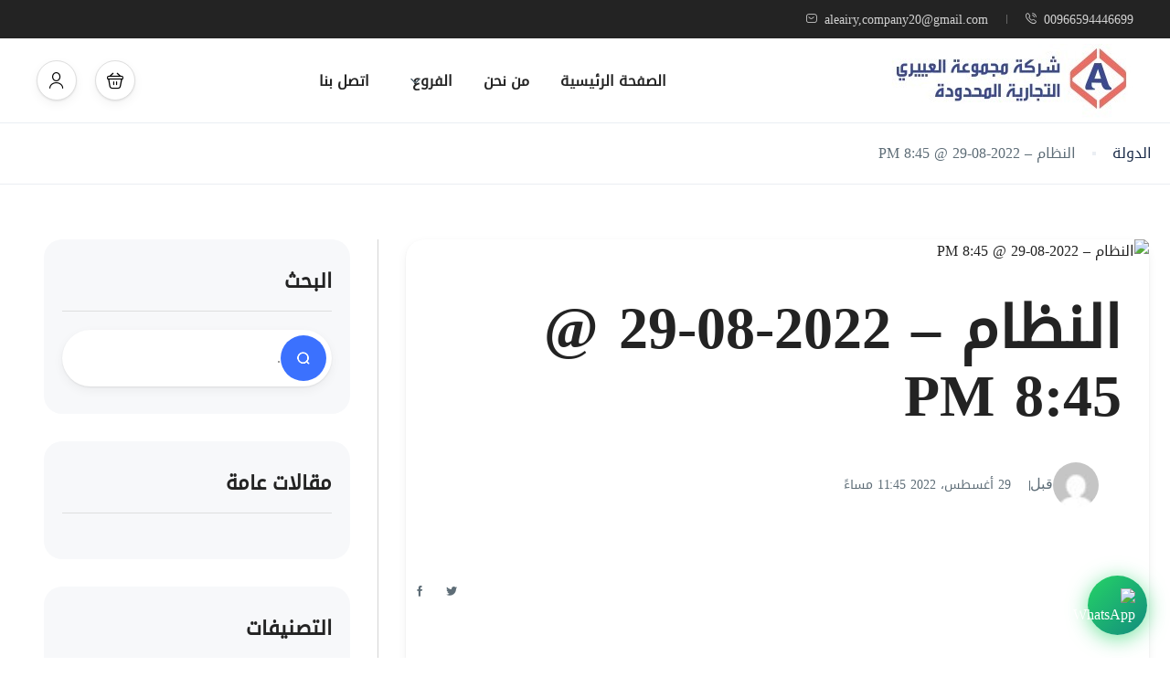

--- FILE ---
content_type: text/html; charset=UTF-8
request_url: https://aleairybooking.com/st_order/%D8%A7%D9%84%D9%86%D8%B8%D8%A7%D9%85-2022-08-29-845-pm/
body_size: 45838
content:
<!DOCTYPE html>
<html dir="rtl" lang="ar" prefix="og: https://ogp.me/ns#" >
<head>
<meta charset="UTF-8">
<link as="style" onload="this.onload=null;this.rel='stylesheet'" rel='preload' id='st-google-fonts-css' href='//fonts.googleapis.com/css?family=Cairo:700,600,500,regular,300,200&#038;subset=arabic' type='text/css' media='all' /> 
<link as="style" onload="this.onload=null;this.rel='stylesheet'" rel='preload' id='wp-block-library-rtl-css' href='https://aleairybooking.com/wp-includes/css/dist/block-library/style-rtl.min.css?ver=6.8.3' type='text/css' media='all' /> 
<link as="style" onload="this.onload=null;this.rel='stylesheet'" rel='preload' id='mediaelement-css' href='https://aleairybooking.com/wp-includes/js/mediaelement/mediaelementplayer-legacy.min.css?ver=4.2.17' type='text/css' media='all' /> 
<link as="style" onload="this.onload=null;this.rel='stylesheet'" rel='preload' id='wp-mediaelement-css' href='https://aleairybooking.com/wp-includes/js/mediaelement/wp-mediaelement.min.css?ver=6.8.3' type='text/css' media='all' /> 
<link as="style" onload="this.onload=null;this.rel='stylesheet'" rel='preload' id='contact-form-7-css' href='https://aleairybooking.com/wp-content/cache/autoptimize/css/autoptimize_single_64ac31699f5326cb3c76122498b76f66.css?ver=6.1.2' type='text/css' media='all' /> 
<link as="style" onload="this.onload=null;this.rel='stylesheet'" rel='preload' id='contact-form-7-rtl-css' href='https://aleairybooking.com/wp-content/cache/autoptimize/css/autoptimize_single_3ae045c00f92fc31d3585fe7f975412d.css?ver=6.1.2' type='text/css' media='all' /> 
<link as="style" onload="this.onload=null;this.rel='stylesheet'" rel='preload' id='traveler-niceselect-css' href='https://aleairybooking.com/wp-content/cache/autoptimize/css/autoptimize_single_b83506d101e8a03948d5c01e83da2b8e.css?ver=6.8.3' type='text/css' media='all' /> 
<link as="style" onload="this.onload=null;this.rel='stylesheet'" rel='preload' id='traveler-sms-css' href='https://aleairybooking.com/wp-content/cache/autoptimize/css/autoptimize_single_f16cb1a536541c5190443c5b88325065.css?ver=6.8.3' type='text/css' media='all' /> 
<link as="style" onload="this.onload=null;this.rel='stylesheet'" rel='preload' id='arabic-webfonts-css' href='//www.fontstatic.com/f=DroidKufi-Regular,' type='text/css' media='all' /> 
<link as="style" onload="this.onload=null;this.rel='stylesheet'" rel='preload' id='bootstrap-css' href='https://aleairybooking.com/wp-content/themes/traveler/v3/bootstrap/css/bootstrap.min.css?ver=6.8.3' type='text/css' media='all' /> 
<link as="style" onload="this.onload=null;this.rel='stylesheet'" rel='preload' id='sweetalert2-css-css' href='https://aleairybooking.com/wp-content/cache/autoptimize/css/autoptimize_single_b028de1ea7b8bb4f9fad7c146ede28e7.css?ver=6.8.3' type='text/css' media='all' /> 
<link as="style" onload="this.onload=null;this.rel='stylesheet'" rel='preload' id='bootstrap-rtl-css' href='https://aleairybooking.com/wp-content/themes/traveler/v3/bootstrap/css/bootstrap.rtl.min.css?ver=6.8.3' type='text/css' media='all' /> 
<link as="style" onload="this.onload=null;this.rel='stylesheet'" rel='preload' id='fontawesome-css' href='https://aleairybooking.com/wp-content/themes/traveler/v3/fonts/fontawesome/css/all.min.css?ver=6.8.3' type='text/css' media='all' /> 
<link as="style" onload="this.onload=null;this.rel='stylesheet'" rel='preload' id='google-font-css-css' href='https://fonts.googleapis.com/css?family=Poppins%3A400%2C500%2C600&#038;display=swap&#038;ver=6.8.3' type='text/css' media='all' /> 
<link as="style" onload="this.onload=null;this.rel='stylesheet'" rel='preload' id='daterangepicker-css' href='https://aleairybooking.com/wp-content/cache/autoptimize/css/autoptimize_single_0f82e6caad7ee2bcc842060551d244bc.css?ver=6.8.3' type='text/css' media='all' /> 
<link as="style" onload="this.onload=null;this.rel='stylesheet'" rel='preload' id='rangeSlider-css' href='https://aleairybooking.com/wp-content/cache/autoptimize/css/autoptimize_single_2b4160a5466fe5914370b6795e7a8b77.css?ver=6.8.3' type='text/css' media='all' /> 
<link as="style" onload="this.onload=null;this.rel='stylesheet'" rel='preload' id='rangeSlider-skinHTML5-css' href='https://aleairybooking.com/wp-content/cache/autoptimize/css/autoptimize_single_9df91fc4f7796081de675ed14a145bc7.css?ver=6.8.3' type='text/css' media='all' /> 
<link as="style" onload="this.onload=null;this.rel='stylesheet'" rel='preload' id='awesome-line-awesome-css-css' href='https://maxst.icons8.com/vue-static/landings/line-awesome/line-awesome/1.1.0/css/line-awesome.min.css?ver=6.8.3' type='text/css' media='all' /> 
<link as="style" onload="this.onload=null;this.rel='stylesheet'" rel='preload' id='main-css' href='https://aleairybooking.com/wp-content/cache/autoptimize/css/autoptimize_single_ae642acc6305fcfce794f70bea84cb8e.css?ver=6.8.3' type='text/css' media='all' /> 
<link as="style" onload="this.onload=null;this.rel='stylesheet'" rel='preload' id='_rtl-css' href='https://aleairybooking.com/wp-content/cache/autoptimize/css/autoptimize_single_df2cd69322c591a88371e0466c915f22.css?ver=6.8.3' type='text/css' media='all' /> 
<link as="style" onload="this.onload=null;this.rel='stylesheet'" rel='preload' id='layout-hotelv2-main-css' href='https://aleairybooking.com/wp-content/cache/autoptimize/css/autoptimize_single_e1d82e82d698ccd503cc5f370887f7bc.css?ver=6.8.3' type='text/css' media='all' /> 
<link as="style" onload="this.onload=null;this.rel='stylesheet'" rel='preload' id='layout-font-icon-css' href='https://aleairybooking.com/wp-content/cache/autoptimize/css/autoptimize_single_ec72826a7ea2c14be6e9be192ad07b3d.css?ver=6.8.3' type='text/css' media='all' /> 
<link as="style" onload="this.onload=null;this.rel='stylesheet'" rel='preload' id='layout-google-font-css' href='https://fonts.googleapis.com/css2?family=DM+Sans%3Awght%40400%3B500%3B700&#038;display=swap&#038;ver=6.8.3' type='text/css' media='all' /> 
<link as="style" onload="this.onload=null;this.rel='stylesheet'" rel='preload' id='layout-main-css' href='https://aleairybooking.com/wp-content/cache/autoptimize/css/autoptimize_single_489bd6c6168a10059cae813b230e1f4d.css?ver=6.8.3' type='text/css' media='all' /> 
<link as="style" onload="this.onload=null;this.rel='stylesheet'" rel='preload' id='front_end_css-css' href='https://aleairybooking.com/wp-content/plugins/broken-link-notifier/includes/css/results-front.min.css?ver=1.3.4' type='text/css' media='all' /> 
<link as="style" onload="this.onload=null;this.rel='stylesheet'" rel='preload' id='search-style-css' href='https://aleairybooking.com/wp-content/plugins/traveler-smart-search/vue/spa/assets/css/style.min.css?ver=6.8.3' type='text/css' media='all' /> 
<link as="style" onload="this.onload=null;this.rel='stylesheet'" rel='preload' id='elementor-widget-style-css' href='https://aleairybooking.com/wp-content/cache/autoptimize/css/autoptimize_single_8209d53ffa8e1e8d4418d3ec26040839.css?ver=6.8.3' type='text/css' media='all' /> 
<link as="style" onload="this.onload=null;this.rel='stylesheet'" rel='preload' id='magnific-css-css' href='https://aleairybooking.com/wp-content/cache/autoptimize/css/autoptimize_single_c03fe8704d90e35eba342d2ca2c5a530.css?ver=6.8.3' type='text/css' media='all' /> 
<link as="style" onload="this.onload=null;this.rel='stylesheet'" rel='preload' id='elementor-rtl-style-css' href='https://aleairybooking.com/wp-content/cache/autoptimize/css/autoptimize_single_bb6114d688266c2d8fda661dd269ef77.css?ver=6.8.3' type='text/css' media='all' /> 
<link as="style" onload="this.onload=null;this.rel='stylesheet'" rel="preload" href="https://aleairybooking.com/wp-content/cache/autoptimize/css/autoptimize_single_7773362dbfe265c948854158cc2b5e23.css" type="text/css" media="screen" /> 
<link rel="preload" href="https://aleairybooking.com/wp-content/cache/fvm/min/1760981431-css9b023c0bdd78079a05929620edccc75c59504fbae76f611c63fbe553d5447.css" as="style" media="all" /> 
<link rel="preload" href="https://aleairybooking.com/wp-content/cache/fvm/min/1760981431-css4ab49d49e472d34af6cf2e74e38b26e1c6b7f99489c94a7e11b0f1c40d944.css" as="style" media="all" /> 
<link rel="preload" href="https://aleairybooking.com/wp-content/cache/fvm/min/1760981431-cssbc07a9a307a4f6d569e086aac18bf876afe56029b98fac3363d023d3265ed.css" as="style" media="all" /> 
<link rel="preload" href="https://aleairybooking.com/wp-content/cache/fvm/min/1760981431-csscd8c96fab69df71a3706829b993c89475433bbdcaf77c77b486e47229bcd5.css" as="style" media="all" /> 
<link rel="preload" href="https://aleairybooking.com/wp-content/cache/fvm/min/1760981431-cssf9ce854f3aa01679e1cbccf883184b01349c6cd27168af3daa97575ef0529.css" as="style" media="all" /> 
<link rel="preload" href="https://aleairybooking.com/wp-content/cache/fvm/min/1760981431-cssfad4984b5d9825008c88874334546c9b0d98ffc3dcae168c2d81c48e129b8.css" as="style" media="all" /> 
<link rel="preload" href="https://aleairybooking.com/wp-content/cache/fvm/min/1760981431-css791ddbca93b8af784c561de892ee3058c203d1d6030422529de8d9b5d59cf.css" as="style" media="all" /> 
<link rel="preload" href="https://aleairybooking.com/wp-content/cache/fvm/min/1760981431-css318228d92fdb3130a38da5da347b711cc1ce410280a93955c7ac0b5f969f5.css" as="style" media="all" /> 
<link rel="preload" href="https://aleairybooking.com/wp-content/cache/fvm/min/1760981431-cssd5bd60e9277b5025da0b2860736eee342c3c65692f84cd8844c6258ed9167.css" as="style" media="all" /> 
<link rel="preload" href="https://aleairybooking.com/wp-content/cache/fvm/min/1760981431-cssbec1ee47efc567635e23c0a5634ef2ddc884460f8022caa46ae17e92c5404.css" as="style" media="all" />
<script data-cfasync="false">if(navigator.userAgent.match(/MSIE|Internet Explorer/i)||navigator.userAgent.match(/Trident\/7\..*?rv:11/i)){var href=document.location.href;if(!href.match(/[?&]iebrowser/)){if(href.indexOf("?")==-1){if(href.indexOf("#")==-1){document.location.href=href+"?iebrowser=1"}else{document.location.href=href.replace("#","?iebrowser=1#")}}else{if(href.indexOf("#")==-1){document.location.href=href+"&iebrowser=1"}else{document.location.href=href.replace("#","&iebrowser=1#")}}}}</script>
<script data-cfasync="false">class FVMLoader{constructor(e){this.triggerEvents=e,this.eventOptions={passive:!0},this.userEventListener=this.triggerListener.bind(this),this.delayedScripts={normal:[],async:[],defer:[]},this.allJQueries=[]}_addUserInteractionListener(e){this.triggerEvents.forEach(t=>window.addEventListener(t,e.userEventListener,e.eventOptions))}_removeUserInteractionListener(e){this.triggerEvents.forEach(t=>window.removeEventListener(t,e.userEventListener,e.eventOptions))}triggerListener(){this._removeUserInteractionListener(this),"loading"===document.readyState?document.addEventListener("DOMContentLoaded",this._loadEverythingNow.bind(this)):this._loadEverythingNow()}async _loadEverythingNow(){this._runAllDelayedCSS(),this._delayEventListeners(),this._delayJQueryReady(this),this._handleDocumentWrite(),this._registerAllDelayedScripts(),await this._loadScriptsFromList(this.delayedScripts.normal),await this._loadScriptsFromList(this.delayedScripts.defer),await this._loadScriptsFromList(this.delayedScripts.async),await this._triggerDOMContentLoaded(),await this._triggerWindowLoad(),window.dispatchEvent(new Event("wpr-allScriptsLoaded"))}_registerAllDelayedScripts(){document.querySelectorAll("script[type=fvmdelay]").forEach(e=>{e.hasAttribute("src")?e.hasAttribute("async")&&!1!==e.async?this.delayedScripts.async.push(e):e.hasAttribute("defer")&&!1!==e.defer||"module"===e.getAttribute("data-type")?this.delayedScripts.defer.push(e):this.delayedScripts.normal.push(e):this.delayedScripts.normal.push(e)})}_runAllDelayedCSS(){document.querySelectorAll("link[rel=fvmdelay]").forEach(e=>{e.setAttribute("rel","stylesheet")})}async _transformScript(e){return await this._requestAnimFrame(),new Promise(t=>{const n=document.createElement("script");let r;[...e.attributes].forEach(e=>{let t=e.nodeName;"type"!==t&&("data-type"===t&&(t="type",r=e.nodeValue),n.setAttribute(t,e.nodeValue))}),e.hasAttribute("src")?(n.addEventListener("load",t),n.addEventListener("error",t)):(n.text=e.text,t()),e.parentNode.replaceChild(n,e)})}async _loadScriptsFromList(e){const t=e.shift();return t?(await this._transformScript(t),this._loadScriptsFromList(e)):Promise.resolve()}_delayEventListeners(){let e={};function t(t,n){!function(t){function n(n){return e[t].eventsToRewrite.indexOf(n)>=0?"wpr-"+n:n}e[t]||(e[t]={originalFunctions:{add:t.addEventListener,remove:t.removeEventListener},eventsToRewrite:[]},t.addEventListener=function(){arguments[0]=n(arguments[0]),e[t].originalFunctions.add.apply(t,arguments)},t.removeEventListener=function(){arguments[0]=n(arguments[0]),e[t].originalFunctions.remove.apply(t,arguments)})}(t),e[t].eventsToRewrite.push(n)}function n(e,t){let n=e[t];Object.defineProperty(e,t,{get:()=>n||function(){},set(r){e["wpr"+t]=n=r}})}t(document,"DOMContentLoaded"),t(window,"DOMContentLoaded"),t(window,"load"),t(window,"pageshow"),t(document,"readystatechange"),n(document,"onreadystatechange"),n(window,"onload"),n(window,"onpageshow")}_delayJQueryReady(e){let t=window.jQuery;Object.defineProperty(window,"jQuery",{get:()=>t,set(n){if(n&&n.fn&&!e.allJQueries.includes(n)){n.fn.ready=n.fn.init.prototype.ready=function(t){e.domReadyFired?t.bind(document)(n):document.addEventListener("DOMContentLoaded2",()=>t.bind(document)(n))};const t=n.fn.on;n.fn.on=n.fn.init.prototype.on=function(){if(this[0]===window){function e(e){return e.split(" ").map(e=>"load"===e||0===e.indexOf("load.")?"wpr-jquery-load":e).join(" ")}"string"==typeof arguments[0]||arguments[0]instanceof String?arguments[0]=e(arguments[0]):"object"==typeof arguments[0]&&Object.keys(arguments[0]).forEach(t=>{delete Object.assign(arguments[0],{[e(t)]:arguments[0][t]})[t]})}return t.apply(this,arguments),this},e.allJQueries.push(n)}t=n}})}async _triggerDOMContentLoaded(){this.domReadyFired=!0,await this._requestAnimFrame(),document.dispatchEvent(new Event("DOMContentLoaded2")),await this._requestAnimFrame(),window.dispatchEvent(new Event("DOMContentLoaded2")),await this._requestAnimFrame(),document.dispatchEvent(new Event("wpr-readystatechange")),await this._requestAnimFrame(),document.wpronreadystatechange&&document.wpronreadystatechange()}async _triggerWindowLoad(){await this._requestAnimFrame(),window.dispatchEvent(new Event("wpr-load")),await this._requestAnimFrame(),window.wpronload&&window.wpronload(),await this._requestAnimFrame(),this.allJQueries.forEach(e=>e(window).trigger("wpr-jquery-load")),window.dispatchEvent(new Event("wpr-pageshow")),await this._requestAnimFrame(),window.wpronpageshow&&window.wpronpageshow()}_handleDocumentWrite(){const e=new Map;document.write=document.writeln=function(t){const n=document.currentScript,r=document.createRange(),i=n.parentElement;let a=e.get(n);void 0===a&&(a=n.nextSibling,e.set(n,a));const s=document.createDocumentFragment();r.setStart(s,0),s.appendChild(r.createContextualFragment(t)),i.insertBefore(s,a)}}async _requestAnimFrame(){return new Promise(e=>requestAnimationFrame(e))}static run(){const e=new FVMLoader(["keydown","mousemove","touchmove","touchstart","touchend","wheel"]);e._addUserInteractionListener(e)}}FVMLoader.run();</script>
<meta name="viewport" content="width=device-width, height=device-height, initial-scale=1, maximum-scale=2, minimum-scale=1 , user-scalable=0">
<meta name="theme-color" content="#3b71fe"/>
<meta http-equiv="x-ua-compatible" content="IE=edge">
<meta name="traveler" content="3.1.4"/><title>النظام – 2022-08-29 @ 8:45 PM - العييري للوحدات السكنية المخدومة</title>
<meta name="robots" content="max-image-preview:large" />
<link rel="canonical" href="https://aleairybooking.com/st_order/%d8%a7%d9%84%d9%86%d8%b8%d8%a7%d9%85-2022-08-29-845-pm/" />
<meta property="og:locale" content="ar_AR" />
<meta property="og:site_name" content="العييري للوحدات السكنية المخدومة" />
<meta property="og:type" content="article" />
<meta property="og:title" content="النظام – 2022-08-29 @ 8:45 PM - العييري للوحدات السكنية المخدومة" />
<meta property="og:url" content="https://aleairybooking.com/st_order/%d8%a7%d9%84%d9%86%d8%b8%d8%a7%d9%85-2022-08-29-845-pm/" />
<meta property="og:image" content="https://aleairybooking.com/wp-content/uploads/2022/09/logo.png" />
<meta property="og:image:secure_url" content="https://aleairybooking.com/wp-content/uploads/2022/09/logo.png" />
<meta property="article:published_time" content="2022-08-29T20:45:48+00:00" />
<meta property="article:modified_time" content="2022-08-29T20:45:48+00:00" />
<meta property="article:publisher" content="https://www.facebook.com/AleairyCompany/" />
<meta name="twitter:card" content="summary_large_image" />
<meta name="twitter:title" content="النظام – 2022-08-29 @ 8:45 PM - العييري للوحدات السكنية المخدومة" />
<meta name="twitter:image" content="https://aleairybooking.com/wp-content/uploads/2022/09/logo.png" />
<script type="application/ld+json" class="aioseo-schema">{"@context":"https:\/\/schema.org","@graph":[{"@type":"BreadcrumbList","@id":"https:\/\/aleairybooking.com\/st_order\/%d8%a7%d9%84%d9%86%d8%b8%d8%a7%d9%85-2022-08-29-845-pm\/#breadcrumblist","itemListElement":[{"@type":"ListItem","@id":"https:\/\/aleairybooking.com#listItem","position":1,"name":"\u0627\u0644\u0631\u0626\u064a\u0633\u064a\u0629","item":"https:\/\/aleairybooking.com","nextItem":{"@type":"ListItem","@id":"https:\/\/aleairybooking.com\/st_order\/%d8%a7%d9%84%d9%86%d8%b8%d8%a7%d9%85-2022-08-29-845-pm\/#listItem","name":"\u0627\u0644\u0646\u0638\u0627\u0645 &#8211; 2022-08-29 @ 8:45 PM"}},{"@type":"ListItem","@id":"https:\/\/aleairybooking.com\/st_order\/%d8%a7%d9%84%d9%86%d8%b8%d8%a7%d9%85-2022-08-29-845-pm\/#listItem","position":2,"name":"\u0627\u0644\u0646\u0638\u0627\u0645 &#8211; 2022-08-29 @ 8:45 PM","previousItem":{"@type":"ListItem","@id":"https:\/\/aleairybooking.com#listItem","name":"\u0627\u0644\u0631\u0626\u064a\u0633\u064a\u0629"}}]},{"@type":"Organization","@id":"https:\/\/aleairybooking.com\/#organization","name":"\u0634\u0631\u0643\u0629 \u0645\u062c\u0645\u0648\u0639\u0629 \u0627\u0644\u0639\u064a\u064a\u0631\u064a \u0627\u0644\u062a\u062c\u0627\u0631\u064a\u0629","description":"\u0627\u0644\u0639\u064a\u064a\u0631\u064a \u0644\u0644\u0648\u062d\u062f\u0627\u062a \u0627\u0644\u0633\u0643\u0646\u064a\u0629 \u0627\u0644\u0645\u062e\u062f\u0648\u0645\u0629 \u0627\u0644\u0639\u064a\u064a\u0631\u064a \u0644\u0644\u0648\u062d\u062f\u0627\u062a \u0627\u0644\u0633\u0643\u0646\u064a\u0629 \u0627\u0644\u0645\u062e\u062f\u0648\u0645\u0629","url":"https:\/\/aleairybooking.com\/","telephone":"+966570447844","logo":{"@type":"ImageObject","url":"https:\/\/placehold.co\/600x400","@id":"https:\/\/aleairybooking.com\/st_order\/%d8%a7%d9%84%d9%86%d8%b8%d8%a7%d9%85-2022-08-29-845-pm\/#organizationLogo"},"image":{"@id":"https:\/\/aleairybooking.com\/st_order\/%d8%a7%d9%84%d9%86%d8%b8%d8%a7%d9%85-2022-08-29-845-pm\/#organizationLogo"},"sameAs":["https:\/\/www.facebook.com\/AleairyCompany\/"]},{"@type":"WebPage","@id":"https:\/\/aleairybooking.com\/st_order\/%d8%a7%d9%84%d9%86%d8%b8%d8%a7%d9%85-2022-08-29-845-pm\/#webpage","url":"https:\/\/aleairybooking.com\/st_order\/%d8%a7%d9%84%d9%86%d8%b8%d8%a7%d9%85-2022-08-29-845-pm\/","name":"\u0627\u0644\u0646\u0638\u0627\u0645 \u2013 2022-08-29 @ 8:45 PM - \u0627\u0644\u0639\u064a\u064a\u0631\u064a \u0644\u0644\u0648\u062d\u062f\u0627\u062a \u0627\u0644\u0633\u0643\u0646\u064a\u0629 \u0627\u0644\u0645\u062e\u062f\u0648\u0645\u0629","inLanguage":"ar","isPartOf":{"@id":"https:\/\/aleairybooking.com\/#website"},"breadcrumb":{"@id":"https:\/\/aleairybooking.com\/st_order\/%d8%a7%d9%84%d9%86%d8%b8%d8%a7%d9%85-2022-08-29-845-pm\/#breadcrumblist"},"author":{"@id":"https:\/\/aleairybooking.com\/author\/#author"},"creator":{"@id":"https:\/\/aleairybooking.com\/author\/#author"},"image":{"@type":"ImageObject","url":"https:\/\/placehold.co\/600x400","@id":"https:\/\/aleairybooking.com\/st_order\/%d8%a7%d9%84%d9%86%d8%b8%d8%a7%d9%85-2022-08-29-845-pm\/#mainImage"},"primaryImageOfPage":{"@id":"https:\/\/aleairybooking.com\/st_order\/%d8%a7%d9%84%d9%86%d8%b8%d8%a7%d9%85-2022-08-29-845-pm\/#mainImage"},"datePublished":"2022-08-29T23:45:48+03:00","dateModified":"2022-08-29T23:45:48+03:00"},{"@type":"WebSite","@id":"https:\/\/aleairybooking.com\/#website","url":"https:\/\/aleairybooking.com\/","name":"\u0641\u0646\u0627\u062f\u0642 \u0627\u0644\u0639\u064a\u064a\u0631\u064a","description":"\u0627\u0644\u0639\u064a\u064a\u0631\u064a \u0644\u0644\u0648\u062d\u062f\u0627\u062a \u0627\u0644\u0633\u0643\u0646\u064a\u0629 \u0627\u0644\u0645\u062e\u062f\u0648\u0645\u0629","inLanguage":"ar","publisher":{"@id":"https:\/\/aleairybooking.com\/#organization"}}]}</script>
<link rel="alternate" type="application/rss+xml" title="العييري للوحدات السكنية المخدومة &laquo; الخلاصة" href="https://aleairybooking.com/feed/" />
<link rel="alternate" type="application/rss+xml" title="العييري للوحدات السكنية المخدومة &laquo; خلاصة التعليقات" href="https://aleairybooking.com/comments/feed/" />
<meta name="google-adsense-platform-account" content="ca-host-pub-2644536267352236">
<meta name="google-adsense-platform-domain" content="sitekit.withgoogle.com">
<meta name="google-signin-client_id" content="429309787941-j7l9gfcdu75hju3j7pge0p6v3cher7in.apps.googleusercontent.com">
<link rel="preload" fetchpriority="low" id="fvmfonts-css" href="https://aleairybooking.com/wp-content/cache/fvm/min/1760981431-css95e2749eaaa9929c54cb0cf4b7f8a9d3d21a6696e5aa15286b2e9c917bf69.css" as="style" media="all" onload="this.rel='stylesheet';this.onload=null">
<link rel="profile" href="http://gmpg.org/xfn/11">
<style media="all">img:is([sizes="auto" i],[sizes^="auto," i]){contain-intrinsic-size:3000px 1500px}</style> 
<script defer src="[data-uri]"></script>
<noscript><link rel='stylesheet' id='st-google-fonts-css' href='//fonts.googleapis.com/css?family=Cairo:700,600,500,regular,300,200&#038;subset=arabic' type='text/css' media='all' /></noscript>
<noscript><link rel='stylesheet' id='wp-block-library-rtl-css' href='https://aleairybooking.com/wp-includes/css/dist/block-library/style-rtl.min.css?ver=6.8.3' type='text/css' media='all' /></noscript>
<style id='classic-theme-styles-inline-css' type='text/css' media="all">/*! This file is auto-generated */ .wp-block-button__link{color:#fff;background-color:#32373c;border-radius:9999px;box-shadow:none;text-decoration:none;padding:calc(.667em + 2px) calc(1.333em + 2px);font-size:1.125em}.wp-block-file__button{background:#32373c;color:#fff;text-decoration:none}</style>
<noscript><link rel='stylesheet' id='mediaelement-css' href='https://aleairybooking.com/wp-includes/js/mediaelement/mediaelementplayer-legacy.min.css?ver=4.2.17' type='text/css' media='all' /></noscript>
<noscript><link rel='stylesheet' id='wp-mediaelement-css' href='https://aleairybooking.com/wp-includes/js/mediaelement/wp-mediaelement.min.css?ver=6.8.3' type='text/css' media='all' /></noscript>
<style id='jetpack-sharing-buttons-style-inline-css' type='text/css' media="all">.jetpack-sharing-buttons__services-list{display:flex;flex-direction:row;flex-wrap:wrap;gap:0;list-style-type:none;margin:5px;padding:0}.jetpack-sharing-buttons__services-list.has-small-icon-size{font-size:12px}.jetpack-sharing-buttons__services-list.has-normal-icon-size{font-size:16px}.jetpack-sharing-buttons__services-list.has-large-icon-size{font-size:24px}.jetpack-sharing-buttons__services-list.has-huge-icon-size{font-size:36px}@media print{.jetpack-sharing-buttons__services-list{display:none!important}}.editor-styles-wrapper .wp-block-jetpack-sharing-buttons{gap:0;padding-inline-start:0}ul.jetpack-sharing-buttons__services-list.has-background{padding:1.25em 2.375em}</style>
<style id='global-styles-inline-css' type='text/css' media="all">:root{--wp--preset--aspect-ratio--square:1;--wp--preset--aspect-ratio--4-3:4/3;--wp--preset--aspect-ratio--3-4:3/4;--wp--preset--aspect-ratio--3-2:3/2;--wp--preset--aspect-ratio--2-3:2/3;--wp--preset--aspect-ratio--16-9:16/9;--wp--preset--aspect-ratio--9-16:9/16;--wp--preset--color--black:#000000;--wp--preset--color--cyan-bluish-gray:#abb8c3;--wp--preset--color--white:#ffffff;--wp--preset--color--pale-pink:#f78da7;--wp--preset--color--vivid-red:#cf2e2e;--wp--preset--color--luminous-vivid-orange:#ff6900;--wp--preset--color--luminous-vivid-amber:#fcb900;--wp--preset--color--light-green-cyan:#7bdcb5;--wp--preset--color--vivid-green-cyan:#00d084;--wp--preset--color--pale-cyan-blue:#8ed1fc;--wp--preset--color--vivid-cyan-blue:#0693e3;--wp--preset--color--vivid-purple:#9b51e0;--wp--preset--gradient--vivid-cyan-blue-to-vivid-purple:linear-gradient(135deg,rgba(6,147,227,1) 0%,rgb(155,81,224) 100%);--wp--preset--gradient--light-green-cyan-to-vivid-green-cyan:linear-gradient(135deg,rgb(122,220,180) 0%,rgb(0,208,130) 100%);--wp--preset--gradient--luminous-vivid-amber-to-luminous-vivid-orange:linear-gradient(135deg,rgba(252,185,0,1) 0%,rgba(255,105,0,1) 100%);--wp--preset--gradient--luminous-vivid-orange-to-vivid-red:linear-gradient(135deg,rgba(255,105,0,1) 0%,rgb(207,46,46) 100%);--wp--preset--gradient--very-light-gray-to-cyan-bluish-gray:linear-gradient(135deg,rgb(238,238,238) 0%,rgb(169,184,195) 100%);--wp--preset--gradient--cool-to-warm-spectrum:linear-gradient(135deg,rgb(74,234,220) 0%,rgb(151,120,209) 20%,rgb(207,42,186) 40%,rgb(238,44,130) 60%,rgb(251,105,98) 80%,rgb(254,248,76) 100%);--wp--preset--gradient--blush-light-purple:linear-gradient(135deg,rgb(255,206,236) 0%,rgb(152,150,240) 100%);--wp--preset--gradient--blush-bordeaux:linear-gradient(135deg,rgb(254,205,165) 0%,rgb(254,45,45) 50%,rgb(107,0,62) 100%);--wp--preset--gradient--luminous-dusk:linear-gradient(135deg,rgb(255,203,112) 0%,rgb(199,81,192) 50%,rgb(65,88,208) 100%);--wp--preset--gradient--pale-ocean:linear-gradient(135deg,rgb(255,245,203) 0%,rgb(182,227,212) 50%,rgb(51,167,181) 100%);--wp--preset--gradient--electric-grass:linear-gradient(135deg,rgb(202,248,128) 0%,rgb(113,206,126) 100%);--wp--preset--gradient--midnight:linear-gradient(135deg,rgb(2,3,129) 0%,rgb(40,116,252) 100%);--wp--preset--font-size--small:13px;--wp--preset--font-size--medium:20px;--wp--preset--font-size--large:36px;--wp--preset--font-size--x-large:42px;--wp--preset--spacing--20:0.44rem;--wp--preset--spacing--30:0.67rem;--wp--preset--spacing--40:1rem;--wp--preset--spacing--50:1.5rem;--wp--preset--spacing--60:2.25rem;--wp--preset--spacing--70:3.38rem;--wp--preset--spacing--80:5.06rem;--wp--preset--shadow--natural:6px 6px 9px rgba(0, 0, 0, 0.2);--wp--preset--shadow--deep:12px 12px 50px rgba(0, 0, 0, 0.4);--wp--preset--shadow--sharp:6px 6px 0px rgba(0, 0, 0, 0.2);--wp--preset--shadow--outlined:6px 6px 0px -3px rgba(255, 255, 255, 1), 6px 6px rgba(0, 0, 0, 1);--wp--preset--shadow--crisp:6px 6px 0px rgba(0, 0, 0, 1)}:where(.is-layout-flex){gap:.5em}:where(.is-layout-grid){gap:.5em}body .is-layout-flex{display:flex}.is-layout-flex{flex-wrap:wrap;align-items:center}.is-layout-flex>:is(*,div){margin:0}body .is-layout-grid{display:grid}.is-layout-grid>:is(*,div){margin:0}:where(.wp-block-columns.is-layout-flex){gap:2em}:where(.wp-block-columns.is-layout-grid){gap:2em}:where(.wp-block-post-template.is-layout-flex){gap:1.25em}:where(.wp-block-post-template.is-layout-grid){gap:1.25em}.has-black-color{color:var(--wp--preset--color--black)!important}.has-cyan-bluish-gray-color{color:var(--wp--preset--color--cyan-bluish-gray)!important}.has-white-color{color:var(--wp--preset--color--white)!important}.has-pale-pink-color{color:var(--wp--preset--color--pale-pink)!important}.has-vivid-red-color{color:var(--wp--preset--color--vivid-red)!important}.has-luminous-vivid-orange-color{color:var(--wp--preset--color--luminous-vivid-orange)!important}.has-luminous-vivid-amber-color{color:var(--wp--preset--color--luminous-vivid-amber)!important}.has-light-green-cyan-color{color:var(--wp--preset--color--light-green-cyan)!important}.has-vivid-green-cyan-color{color:var(--wp--preset--color--vivid-green-cyan)!important}.has-pale-cyan-blue-color{color:var(--wp--preset--color--pale-cyan-blue)!important}.has-vivid-cyan-blue-color{color:var(--wp--preset--color--vivid-cyan-blue)!important}.has-vivid-purple-color{color:var(--wp--preset--color--vivid-purple)!important}.has-black-background-color{background-color:var(--wp--preset--color--black)!important}.has-cyan-bluish-gray-background-color{background-color:var(--wp--preset--color--cyan-bluish-gray)!important}.has-white-background-color{background-color:var(--wp--preset--color--white)!important}.has-pale-pink-background-color{background-color:var(--wp--preset--color--pale-pink)!important}.has-vivid-red-background-color{background-color:var(--wp--preset--color--vivid-red)!important}.has-luminous-vivid-orange-background-color{background-color:var(--wp--preset--color--luminous-vivid-orange)!important}.has-luminous-vivid-amber-background-color{background-color:var(--wp--preset--color--luminous-vivid-amber)!important}.has-light-green-cyan-background-color{background-color:var(--wp--preset--color--light-green-cyan)!important}.has-vivid-green-cyan-background-color{background-color:var(--wp--preset--color--vivid-green-cyan)!important}.has-pale-cyan-blue-background-color{background-color:var(--wp--preset--color--pale-cyan-blue)!important}.has-vivid-cyan-blue-background-color{background-color:var(--wp--preset--color--vivid-cyan-blue)!important}.has-vivid-purple-background-color{background-color:var(--wp--preset--color--vivid-purple)!important}.has-black-border-color{border-color:var(--wp--preset--color--black)!important}.has-cyan-bluish-gray-border-color{border-color:var(--wp--preset--color--cyan-bluish-gray)!important}.has-white-border-color{border-color:var(--wp--preset--color--white)!important}.has-pale-pink-border-color{border-color:var(--wp--preset--color--pale-pink)!important}.has-vivid-red-border-color{border-color:var(--wp--preset--color--vivid-red)!important}.has-luminous-vivid-orange-border-color{border-color:var(--wp--preset--color--luminous-vivid-orange)!important}.has-luminous-vivid-amber-border-color{border-color:var(--wp--preset--color--luminous-vivid-amber)!important}.has-light-green-cyan-border-color{border-color:var(--wp--preset--color--light-green-cyan)!important}.has-vivid-green-cyan-border-color{border-color:var(--wp--preset--color--vivid-green-cyan)!important}.has-pale-cyan-blue-border-color{border-color:var(--wp--preset--color--pale-cyan-blue)!important}.has-vivid-cyan-blue-border-color{border-color:var(--wp--preset--color--vivid-cyan-blue)!important}.has-vivid-purple-border-color{border-color:var(--wp--preset--color--vivid-purple)!important}.has-vivid-cyan-blue-to-vivid-purple-gradient-background{background:var(--wp--preset--gradient--vivid-cyan-blue-to-vivid-purple)!important}.has-light-green-cyan-to-vivid-green-cyan-gradient-background{background:var(--wp--preset--gradient--light-green-cyan-to-vivid-green-cyan)!important}.has-luminous-vivid-amber-to-luminous-vivid-orange-gradient-background{background:var(--wp--preset--gradient--luminous-vivid-amber-to-luminous-vivid-orange)!important}.has-luminous-vivid-orange-to-vivid-red-gradient-background{background:var(--wp--preset--gradient--luminous-vivid-orange-to-vivid-red)!important}.has-very-light-gray-to-cyan-bluish-gray-gradient-background{background:var(--wp--preset--gradient--very-light-gray-to-cyan-bluish-gray)!important}.has-cool-to-warm-spectrum-gradient-background{background:var(--wp--preset--gradient--cool-to-warm-spectrum)!important}.has-blush-light-purple-gradient-background{background:var(--wp--preset--gradient--blush-light-purple)!important}.has-blush-bordeaux-gradient-background{background:var(--wp--preset--gradient--blush-bordeaux)!important}.has-luminous-dusk-gradient-background{background:var(--wp--preset--gradient--luminous-dusk)!important}.has-pale-ocean-gradient-background{background:var(--wp--preset--gradient--pale-ocean)!important}.has-electric-grass-gradient-background{background:var(--wp--preset--gradient--electric-grass)!important}.has-midnight-gradient-background{background:var(--wp--preset--gradient--midnight)!important}.has-small-font-size{font-size:var(--wp--preset--font-size--small)!important}.has-medium-font-size{font-size:var(--wp--preset--font-size--medium)!important}.has-large-font-size{font-size:var(--wp--preset--font-size--large)!important}.has-x-large-font-size{font-size:var(--wp--preset--font-size--x-large)!important}:where(.wp-block-post-template.is-layout-flex){gap:1.25em}:where(.wp-block-post-template.is-layout-grid){gap:1.25em}:where(.wp-block-columns.is-layout-flex){gap:2em}:where(.wp-block-columns.is-layout-grid){gap:2em}:root :where(.wp-block-pullquote){font-size:1.5em;line-height:1.6}</style>
<noscript><link rel='stylesheet' id='contact-form-7-css' href='https://aleairybooking.com/wp-content/cache/autoptimize/css/autoptimize_single_64ac31699f5326cb3c76122498b76f66.css?ver=6.1.2' type='text/css' media='all' /></noscript>
<noscript><link rel='stylesheet' id='contact-form-7-rtl-css' href='https://aleairybooking.com/wp-content/cache/autoptimize/css/autoptimize_single_3ae045c00f92fc31d3585fe7f975412d.css?ver=6.1.2' type='text/css' media='all' /></noscript>
<noscript><link rel='stylesheet' id='traveler-niceselect-css' href='https://aleairybooking.com/wp-content/cache/autoptimize/css/autoptimize_single_b83506d101e8a03948d5c01e83da2b8e.css?ver=6.8.3' type='text/css' media='all' /></noscript>
<noscript><link rel='stylesheet' id='traveler-sms-css' href='https://aleairybooking.com/wp-content/cache/autoptimize/css/autoptimize_single_f16cb1a536541c5190443c5b88325065.css?ver=6.8.3' type='text/css' media='all' /></noscript>
<noscript><link rel='stylesheet' id='arabic-webfonts-css' href='//www.fontstatic.com/f=DroidKufi-Regular,' type='text/css' media='all' /></noscript>
<noscript><link rel='stylesheet' id='bootstrap-css' href='https://aleairybooking.com/wp-content/themes/traveler/v3/bootstrap/css/bootstrap.min.css?ver=6.8.3' type='text/css' media='all' /></noscript>
<noscript><link rel='stylesheet' id='sweetalert2-css-css' href='https://aleairybooking.com/wp-content/cache/autoptimize/css/autoptimize_single_b028de1ea7b8bb4f9fad7c146ede28e7.css?ver=6.8.3' type='text/css' media='all' /></noscript>
<noscript><link rel='stylesheet' id='bootstrap-rtl-css' href='https://aleairybooking.com/wp-content/themes/traveler/v3/bootstrap/css/bootstrap.rtl.min.css?ver=6.8.3' type='text/css' media='all' /></noscript>
<noscript><link rel='stylesheet' id='fontawesome-css' href='https://aleairybooking.com/wp-content/themes/traveler/v3/fonts/fontawesome/css/all.min.css?ver=6.8.3' type='text/css' media='all' /></noscript>
<noscript><link rel='stylesheet' id='google-font-css-css' href='https://fonts.googleapis.com/css?family=Poppins%3A400%2C500%2C600&#038;display=swap&#038;ver=6.8.3' type='text/css' media='all' /></noscript>
<noscript><link rel='stylesheet' id='daterangepicker-css' href='https://aleairybooking.com/wp-content/cache/autoptimize/css/autoptimize_single_0f82e6caad7ee2bcc842060551d244bc.css?ver=6.8.3' type='text/css' media='all' /></noscript>
<noscript><link rel='stylesheet' id='rangeSlider-css' href='https://aleairybooking.com/wp-content/cache/autoptimize/css/autoptimize_single_2b4160a5466fe5914370b6795e7a8b77.css?ver=6.8.3' type='text/css' media='all' /></noscript>
<noscript><link rel='stylesheet' id='rangeSlider-skinHTML5-css' href='https://aleairybooking.com/wp-content/cache/autoptimize/css/autoptimize_single_9df91fc4f7796081de675ed14a145bc7.css?ver=6.8.3' type='text/css' media='all' /></noscript>
<noscript><link rel='stylesheet' id='awesome-line-awesome-css-css' href='https://maxst.icons8.com/vue-static/landings/line-awesome/line-awesome/1.1.0/css/line-awesome.min.css?ver=6.8.3' type='text/css' media='all' /></noscript>
<noscript><link rel='stylesheet' id='main-css' href='https://aleairybooking.com/wp-content/cache/autoptimize/css/autoptimize_single_ae642acc6305fcfce794f70bea84cb8e.css?ver=6.8.3' type='text/css' media='all' /></noscript>
<noscript><link rel='stylesheet' id='_rtl-css' href='https://aleairybooking.com/wp-content/cache/autoptimize/css/autoptimize_single_df2cd69322c591a88371e0466c915f22.css?ver=6.8.3' type='text/css' media='all' /></noscript>
<noscript><link rel='stylesheet' id='layout-hotelv2-main-css' href='https://aleairybooking.com/wp-content/cache/autoptimize/css/autoptimize_single_e1d82e82d698ccd503cc5f370887f7bc.css?ver=6.8.3' type='text/css' media='all' /></noscript>
<noscript><link rel='stylesheet' id='layout-font-icon-css' href='https://aleairybooking.com/wp-content/cache/autoptimize/css/autoptimize_single_ec72826a7ea2c14be6e9be192ad07b3d.css?ver=6.8.3' type='text/css' media='all' /></noscript>
<noscript><link rel='stylesheet' id='layout-google-font-css' href='https://fonts.googleapis.com/css2?family=DM+Sans%3Awght%40400%3B500%3B700&#038;display=swap&#038;ver=6.8.3' type='text/css' media='all' /></noscript>
<noscript><link rel='stylesheet' id='layout-main-css' href='https://aleairybooking.com/wp-content/cache/autoptimize/css/autoptimize_single_489bd6c6168a10059cae813b230e1f4d.css?ver=6.8.3' type='text/css' media='all' /></noscript>
<noscript><link rel='stylesheet' id='front_end_css-css' href='https://aleairybooking.com/wp-content/plugins/broken-link-notifier/includes/css/results-front.min.css?ver=1.3.4' type='text/css' media='all' /></noscript>
<noscript><link rel='stylesheet' id='search-style-css' href='https://aleairybooking.com/wp-content/plugins/traveler-smart-search/vue/spa/assets/css/style.min.css?ver=6.8.3' type='text/css' media='all' /></noscript>
<noscript><link rel='stylesheet' id='elementor-widget-style-css' href='https://aleairybooking.com/wp-content/cache/autoptimize/css/autoptimize_single_8209d53ffa8e1e8d4418d3ec26040839.css?ver=6.8.3' type='text/css' media='all' /></noscript>
<noscript><link rel='stylesheet' id='magnific-css-css' href='https://aleairybooking.com/wp-content/cache/autoptimize/css/autoptimize_single_c03fe8704d90e35eba342d2ca2c5a530.css?ver=6.8.3' type='text/css' media='all' /></noscript>
<noscript><link rel='stylesheet' id='elementor-rtl-style-css' href='https://aleairybooking.com/wp-content/cache/autoptimize/css/autoptimize_single_bb6114d688266c2d8fda661dd269ef77.css?ver=6.8.3' type='text/css' media='all' /></noscript>
<script defer id="jquery-core-js-extra" src="[data-uri]"></script>
<script src="https://aleairybooking.com/wp-includes/js/jquery/jquery.min.js?ver=3.7.1" id="jquery-core-js"></script>
<script defer src="https://aleairybooking.com/wp-includes/js/jquery/jquery-migrate.min.js?ver=3.4.1" id="jquery-migrate-js"></script>
<script defer src="https://maps.googleapis.com/maps/api/js?libraries=places&amp;key=AIzaSyBuItFHYAbmavkHM5tNFTEigbAtMGjoXgI" id="map-js"></script>
<script defer src="https://www.googletagmanager.com/gtag/js?id=AW-17663531324" id="google_gtagjs-js"></script>
<script defer id="google_gtagjs-js-after" src="[data-uri]"></script>
<script defer src="https://aleairybooking.com/wp-content/themes/traveler/v2/js/magnific-popup/jquery.magnific-popup.min.js?ver=6.8.3" id="magnific-js-js"></script>
<noscript><link rel="stylesheet" href="https://aleairybooking.com/wp-content/cache/autoptimize/css/autoptimize_single_7773362dbfe265c948854158cc2b5e23.css" type="text/css" media="screen" /></noscript>
<script defer src="[data-uri]"></script>
<style type="text/css" media="all">.banner{display:none!important}</style> 
<script defer src="[data-uri]"></script>
<style media="all">img#wpstats{display:none}</style>
<style id='arabic-webfonts' type='text/css' media="all">body.rtl,body.rtl header,body.rtl footer,body.rtl .content,body.rtl .sidebar,body.rtl p,body.rtl h1,body.rtl h2,body.rtl h3,body.rtl h4,body.rtl h5,body.rtl h6,body.rtl ul,body.rtl li,body.rtl div,body.rtl nav,body.rtl nav a,body.rtl nav ul li,body.rtl input,body.rtl button,body.rtl label,body.rtl textarea,body.rtl input::placeholder{font-family:'DroidKufi-Regular'!important}body.rtl p{font-family:'DroidKufi-Regular'!important}body.rtl h1{font-family:'DroidKufi-Regular'!important}body.rtl h2{font-family:'DroidKufi-Regular'!important}body.rtl h3{font-family:'DroidKufi-Regular'!important}body.rtl h4{font-family:'DroidKufi-Regular'!important}body.rtl h5{font-family:'DroidKufi-Regular'!important}body.rtl h6{font-family:'DroidKufi-Regular'!important}</style>
<style media="all">.e-con.e-parent:nth-of-type(n+4):not(.e-lazyloaded):not(.e-no-lazyload),.e-con.e-parent:nth-of-type(n+4):not(.e-lazyloaded):not(.e-no-lazyload) *{background-image:none!important}@media screen and (max-height:1024px){.e-con.e-parent:nth-of-type(n+3):not(.e-lazyloaded):not(.e-no-lazyload),.e-con.e-parent:nth-of-type(n+3):not(.e-lazyloaded):not(.e-no-lazyload) *{background-image:none!important}}@media screen and (max-height:640px){.e-con.e-parent:nth-of-type(n+2):not(.e-lazyloaded):not(.e-no-lazyload),.e-con.e-parent:nth-of-type(n+2):not(.e-lazyloaded):not(.e-no-lazyload) *{background-image:none!important}}</style> 
<script defer src="[data-uri]"></script>
<script async="async" src="https://pagead2.googlesyndication.com/pagead/js/adsbygoogle.js?client=ca-pub-1088022723025544&amp;host=ca-host-pub-2644536267352236" crossorigin="anonymous"></script>
<style id="st_custom_css_php" media="all">@media screen and (max-width:782px){html{margin-top:0px!important}.logged-in #header{margin-top:0}}:root{--main-color:#3b71fe;--body-color:#232323;--link-color:#1A2B48;--link-color-hover:rgba(59,113,254,0.9);--grey-color:#5E6D77;--heading-color:#232323;--light-grey-color:#EAEEF3;--orange-color:#FA5636}.booking-item-rating .fa,.booking-item.booking-item-small .booking-item-rating-stars,.comment-form .add_rating,.booking-item-payment .booking-item-rating-stars .fa-star,.st-item-rating .fa,li .fa-star,li .fa-star-o,li .fa-star-half-o,.st-icheck-item label .fa,.single-st_hotel #st-content-wrapper .st-stars i,.service-list-wrapper .item .st-stars i,.services-item.item-elementor .item .content-item .st-stars .stt-icon,.st-hotel-result .item-service .thumb .booking-item-rating-stars li i{color:#FA5636}.feature_class,.featured-image .featured{background:#ed0925!important}.search-result-page.st-rental .item-service .featured-image .featured:after,body.single.single-location .st-overview-content.st_tab_service .st-content-over .st-tab-service-content #rental-search-result .featured-image .featured::after{border-bottom:29px solid #ed0925}.room-item .content .btn-show-price,.room-item .content .show-detail,.btn,.wp-block-search__button,#gotop,.form-submit .submit{background:#3b71fe;color:#FFF}.room-item .content .btn-show-price:hover,.room-item .content .show-detail:hover,.btn:hover,.wp-block-search__button:hover,#gotop:hover,.form-submit .submit:hover{background:rgba(59,113,254,.9);color:#FFF}.feature_class::before{border-color:#ed0925 #ed0925 transparent transparent}.feature_class::after{border-color:#ed0925 transparent #ed0925 #ed0925}.featured_single .feature_class::before{border-color:transparent #ed0925 transparent transparent}.item-nearby .st_featured::before{border-color:transparent transparent #ed0925 #ed0925}.item-nearby .st_featured::after{border-color:#ed0925 #ed0925 #ed0925 transparent}.st_sale_class{background-color:#36c}.st_sale_class.st_sale_paper *{color:#36c}.st_sale_class .st_star_label_sale_div::after,.st_sale_label_1::before{border-color:#36c transparent transparent #36c}.btn.active.focus,.btn.active:focus,.btn.focus,.btn:active.focus,.btn:active:focus,.btn:focus{outline:none}.st_sale_class .st_star_label_sale_div::after{border-color:#36c}</style> 
<style type="text/css" id="st_enable_javascript" media="all">.search-tabs-bg>.tabbable>.tab-content>.tab-pane{display:none;opacity:0}.search-tabs-bg>.tabbable>.tab-content>.tab-pane.active{display:block;opacity:1}.search-tabs-to-top{margin-top:-120px}</style>
<link rel="icon" href="https://aleairybooking.com/wp-content/uploads/2021/07/cropped-logo1-192x192.png" sizes="192x192" /> 
<style media="all">body{ }</style>
<style type="text/css" id="wp-custom-css" media="all">.header__center #st-main-menu .main-menu li.menu-item-has-children .fa{margin-top:5px;position:relative}#st-field-hotel_star{text-align:left}#st-field-is_featured{text-align:left}#st-field-show_agent_contact_info{text-align:left}.stt-country-phone .stt-dropdown{height:51px}</style> 
<script src="https://apis.google.com/js/platform.js" async defer></script>
</head>
<body class="rtl wp-singular st_order-template-default single single-st_order postid-15745 wp-theme-traveler st-header-9 body-header-elementor-9 st-mod-style eio-default menu_style1 topbar_position_default search_enable_preload elementor-default elementor-kit-7"> <div id="topbar" class="style-elementor mobile-hidden"><div class="topbar-left"><ul class="st-list topbar-items"><li class="topbar-item link normal"><a href="https://wa.me/+966594446699" target="_blank"> <i class="stt-icon-call-calling"></i>00966594446699</a></li><li class="topbar-item link normal"><a href="#" target="_self"> <i class="stt-icon-sms"></i>aleairy,company20@gmail.com</a></li></ul></div><div class="topbar-right"><ul class="st-list topbar-items"></ul></div></div><header class="header d-flex align-items-center justify-content-between"><div class="header__left"><div class="menu-toggle"></div> <a href="https://aleairybooking.com/" class="logo d-none d-sm-none d-lg-block"> <img src="https://aleairybooking.com/wp-content/uploads/2022/04/logo2.jpeg" alt="العييري للوحدات السكنية المخدومة"> </a> <a href="https://aleairybooking.com/" class="logo d-block d-lg-none"> <img src="https://aleairybooking.com/wp-content/uploads/2022/04/logo1.png" alt="العييري للوحدات السكنية المخدومة"> </a></div><div class="header__center"><nav id="st-main-menu"> <a href="#" class="back-menu"><span class="stt-icon stt-icon-arrow-left"></span></a><ul id="main-menu" class="menu main-menu"><li id="menu-item-14523" class="menu-item menu-item-type-post_type menu-item-object-page menu-item-home menu-item-14523 item-mega-menu"><a class="" href="https://aleairybooking.com/">الصفحة الرئيسية</a></li><li id="menu-item-842" class="menu-item menu-item-type-post_type menu-item-object-page menu-item-842 item-mega-menu"><a class="" href="https://aleairybooking.com/%d9%85%d9%86-%d9%86%d8%ad%d9%86/">من نحن</a></li><li id="menu-item-158" class="menu-item menu-item-type-custom menu-item-object-custom menu-item-has-children menu-item-158 item-mega-menu"><a class="" href="#">الفروع<i class='fa fa-angle-down'></i></a><ul class="menu-dropdown"><li id="menu-item-15634" class="menu-item menu-item-type-custom menu-item-object-custom menu-item-15634 item-mega-menu"><a class="" href="https://aleairybooking.com/st_location/sa/awr/">منتجعات</a></li><li id="menu-item-14524" class="menu-item menu-item-type-custom menu-item-object-custom menu-item-14524 item-mega-menu"><a class="" href="https://aleairybooking.com/st_location/sa/mec/">مكة المكرمة</a></li><li id="menu-item-14767" class="menu-item menu-item-type-custom menu-item-object-custom menu-item-14767 item-mega-menu"><a class="" href="https://aleairybooking.com/st_location/sa/mad/">المدينة المنورة</a></li><li id="menu-item-14770" class="menu-item menu-item-type-custom menu-item-object-custom menu-item-14770 item-mega-menu"><a class="" href="https://aleairybooking.com/st_location/sa/tai/">الطائف</a></li><li id="menu-item-14771" class="menu-item menu-item-type-custom menu-item-object-custom menu-item-14771 item-mega-menu"><a class="" href="https://aleairybooking.com/st_location/sa/ruh/">الرياض</a></li><li id="menu-item-14769" class="menu-item menu-item-type-custom menu-item-object-custom menu-item-14769 item-mega-menu"><a class="" href="https://aleairybooking.com/st_location/sa/qas/">القصيم</a></li><li id="menu-item-14764" class="menu-item menu-item-type-custom menu-item-object-custom menu-item-14764 item-mega-menu"><a class="" href="https://aleairybooking.com/st_location/sa/hai/">حائل</a></li><li id="menu-item-14765" class="menu-item menu-item-type-custom menu-item-object-custom menu-item-14765 item-mega-menu"><a class="" href="https://aleairybooking.com/st_location/sa/jaz/">جيزان</a></li><li id="menu-item-14766" class="menu-item menu-item-type-custom menu-item-object-custom menu-item-14766 item-mega-menu"><a class="" href="https://aleairybooking.com/st_location/sa/tab/">تبوك</a></li><li id="menu-item-15730" class="menu-item menu-item-type-custom menu-item-object-custom menu-item-15730 item-mega-menu"><a class="" href="https://aleairybooking.com/st_location/sa/bah/">الباحة</a></li><li id="menu-item-15731" class="menu-item menu-item-type-custom menu-item-object-custom menu-item-15731 item-mega-menu"><a class="" href="https://aleairybooking.com/st_location/sa/nae/">النعييرية</a></li><li id="menu-item-15734" class="menu-item menu-item-type-custom menu-item-object-custom menu-item-15734 item-mega-menu"><a class="" href="https://aleairybooking.com/st_location/sa/ahs/">الاحساء</a></li><li id="menu-item-15732" class="menu-item menu-item-type-custom menu-item-object-custom menu-item-15732 item-mega-menu"><a class="" href="https://aleairybooking.com/st_location/sa/dam/">الدمام</a></li><li id="menu-item-15733" class="menu-item menu-item-type-custom menu-item-object-custom menu-item-15733 item-mega-menu"><a class="" href="https://aleairybooking.com/st_location/sa/jed/">جدة</a></li></ul></li><li id="menu-item-787" class="menu-item menu-item-type-post_type menu-item-object-page menu-item-787 item-mega-menu"><a class="" href="https://aleairybooking.com/%d8%a7%d8%aa%d8%b5%d9%84-%d8%a8%d9%86%d8%a7/">اتصل بنا</a></li></ul></nav><ul class="st-list-mobile d-md-none"></ul><div class="overlay"></div></div><div class="header__right"><ul class="items d-flex align-items-center flex-wrap"><li class="dropdown dropdown-minicart"><div class="mini-cart dropdown-toggle" role="button" id="dropdown-mini-cart" data-bs-toggle="dropdown" aria-expanded="false"> <span class="stt-icon stt-icon-bag02"></span></div><ul class="dropdown-menu dropdown-menu-end" aria-labelledby="dropdown-mini-cart"><li class="heading"><div class="st-heading-section">سلة الحجوزات الخاصة بك</div></li><li><div class="col-lg-12 cart-text-empty text-warning">عربة التسوق فارغة</div></li></ul></li><li class="dropdown dropdown-user-dashboard"> <a href="#" class="dropdown-toggle" data-bs-toggle="modal" data-bs-target="#st-login-form"> <span class="stt-icon stt-icon-user1"></span> </a></li></ul></div></header><div id="st-content-wrapper" class="st-style-elementor blog-style3"><div class="st-breadcrumb hidden-xs d-none d-sm-block"><div class="container"><ul><li><a href="https://aleairybooking.com">الدولة</a></li><li class="active">النظام &#8211; 2022-08-29 @ 8:45 PM</li></ul></div></div><div class="st-blog"><div class="container"><div class="blog-content content"><div class="row"><div class="col-12 col-md-12 col-lg-8"><div class="article-style3"><div class="header"><header class="post-header"> <span class="hover-img" href="https://aleairybooking.com/st_order/%d8%a7%d9%84%d9%86%d8%b8%d8%a7%d9%85-2022-08-29-845-pm/"> <img src="https://placehold.co/600x400" class="" alt="النظام &#8211; 2022-08-29 @ 8:45 PM"/> </span></header></div><div class="post-inner"><h1 class="title">النظام &#8211; 2022-08-29 @ 8:45 PM</h1><div class="meta"><ul><li> <a href="https://aleairybooking.com/author/"> <img alt='النظام &#8211; 2022-08-29 @ 8:45 PM' src='https://secure.gravatar.com/avatar/?s=30&#038;d=mm&#038;r=g' srcset='https://secure.gravatar.com/avatar/?s=60&#038;d=mm&#038;r=g 2x' class='avatar avatar-30 photo avatar-default' height='30' width='30' decoding='async'/><span>قبل</span> </a></li><li> 29 أغسطس، 2022 11:45 مساءً</li><li> <a href="https://aleairybooking.com/st_order/%d8%a7%d9%84%d9%86%d8%b8%d8%a7%d9%85-2022-08-29-845-pm/#respond">لا تعليق</a></li></ul></div></div><div class="post-content"></div><div class="d-flex justify-content-between tags-share"><div class="tags d-flex"></div><div class="share"> <a class="share-item" href="https://www.facebook.com/sharer/sharer.php?u=https://aleairybooking.com/st_order/%d8%a7%d9%84%d9%86%d8%b8%d8%a7%d9%85-2022-08-29-845-pm/&amp;title=النظام &#8211; 2022-08-29 @ 8:45 PM" target="_blank" rel="noopener" original-title="Facebook"><i class="stt-icon stt-icon-facebook"></i></a> <a class="share-item" href="https://twitter.com/share?url=https://aleairybooking.com/st_order/%d8%a7%d9%84%d9%86%d8%b8%d8%a7%d9%85-2022-08-29-845-pm/&amp;title=النظام &#8211; 2022-08-29 @ 8:45 PM" target="_blank" rel="noopener" original-title="Twitter"><i class="stt-icon stt-icon-twitter"></i></a></div></div><div class="pagination clearfix"><nav class="navigation post-navigation" aria-label="مقالات"><h2 class="screen-reader-text">تصفّح المقالات</h2><div class="nav-links"><div class="nav-previous"><a href="https://aleairybooking.com/st_order/%d8%a7%d9%84%d9%86%d8%b8%d8%a7%d9%85-2022-08-28-1043-am/" rel="prev"><img src="https://placehold.co/600x400" class="" alt=""/><div class="box"><span class="meta-nav" aria-hidden="true"><span class="stt-icon stt-icon-arrow-left"></span>السابقة</span> <span class="screen-reader-text">الوظيفة السابقة:</span><span class="post-title">النظام &#8211; 2022-08-28 @ 10:43 AM</span></div></a></div><div class="nav-next"><a href="https://aleairybooking.com/st_order/%d8%a7%d9%84%d9%86%d8%b8%d8%a7%d9%85-2022-09-01-1123-am/" rel="next"><div class="box"><span class="meta-nav" aria-hidden="true">القادم<span class="stt-icon stt-icon-arrow-right"></span></span> <span class="screen-reader-text">مرحلة ما بعد القادم:</span> <span class="post-title">النظام &#8211; 2022-09-01 @ 11:23 AM</span></div><img src="https://placehold.co/600x400" class="" alt=""/></a></div></div></nav></div><div id="comment-wrapper"><h2 class="title">0 تعليق</h2><ol class="comment-list"></ol></div></div></div><div class="col-12 col-md-12 col-lg-4"><aside class='sidebar-right sticky-top'><div id="block-7" class="sidebar-widget widget_block"><div class="wp-block-group"><div class="wp-block-group__inner-container is-layout-flow wp-block-group-is-layout-flow"><form role="search" method="get" action="https://aleairybooking.com/" class="wp-block-search__button-inside wp-block-search__icon-button wp-block-search" ><label class="wp-block-search__label" for="wp-block-search__input-2" >البحث</label><div class="wp-block-search__inside-wrapper" ><input class="wp-block-search__input" id="wp-block-search__input-2" placeholder="البحث ..." value="" type="search" name="s" required /><button aria-label="Search" class="wp-block-search__button has-icon wp-element-button" type="submit" ><svg class="search-icon" viewBox="0 0 24 24" width="24" height="24"> <path d="M13 5c-3.3 0-6 2.7-6 6 0 1.4.5 2.7 1.3 3.7l-3.8 3.8 1.1 1.1 3.8-3.8c1 .8 2.3 1.3 3.7 1.3 3.3 0 6-2.7 6-6S16.3 5 13 5zm0 10.5c-2.5 0-4.5-2-4.5-4.5s2-4.5 4.5-4.5 4.5 2 4.5 4.5-2 4.5-4.5 4.5z"></path> </svg></button></div></form></div></div></div><div id="st_list_post_new-1" class="sidebar-widget st_list_post_new"><label class="h4">مقالات عامة</label></div><div id="st_categories_new-1" class="sidebar-widget st_categories_new"><label class="h4">التصنيفات</label><ul><li><a href="https://aleairybooking.com/category/%d8%a5%d9%82%d8%a7%d9%85%d8%a7%d8%aa/" style="background: rgba(0,0,0,0.06);color:rgba(0,0,0,1)">إقامات</a><span>0</span></li><li><a href="https://aleairybooking.com/category/%d8%ad%d8%ac%d9%88%d8%b2%d8%a7%d8%aa/" style="background: rgba(0,0,0,0.06);color:rgba(0,0,0,1)">حجوزات</a><span>0</span></li><li><a href="https://aleairybooking.com/category/%d8%ba%d9%8a%d8%b1-%d9%85%d8%b5%d9%86%d9%81-en/" style="background: rgba(0,0,0,0.06);color:rgba(0,0,0,1)">غير مصنف</a><span>0</span></li><li><a href="https://aleairybooking.com/category/%d9%81%d9%86%d8%af%d9%82/" style="background: rgba(0,0,0,0.06);color:rgba(0,0,0,1)">فندق</a><span>0</span></li><li><a href="https://aleairybooking.com/category/%d9%8a%d8%b3%d8%a7%d9%81%d8%b1/" style="background: rgba(0,0,0,0.06);color:rgba(0,0,0,1)">يسافر</a><span>0</span></li></ul></div><div id="block-8" class="sidebar-widget widget_block"><div class="wp-block-group"><div class="wp-block-group__inner-container is-layout-flow wp-block-group-is-layout-flow"><div class="wp-block-group"><div class="wp-block-group__inner-container is-layout-flow wp-block-group-is-layout-flow"><h4 class="wp-block-heading">الوسوم</h4></div></div></div></div></div></aside></div></div></div></div></div></div><footer id="main-footer" class="clearfix"><div data-elementor-type="wp-page" data-elementor-id="97" class="elementor elementor-97"><section class="elementor-section elementor-top-section elementor-element elementor-element-bd61cba elementor-section-boxed elementor-section-height-default elementor-section-height-default" data-id="bd61cba" data-element_type="section" data-settings="{&quot;background_background&quot;:&quot;classic&quot;}"><div class="elementor-container elementor-column-gap-default"><div class="elementor-column elementor-col-25 elementor-top-column elementor-element elementor-element-32b798dc" data-id="32b798dc" data-element_type="column"><div class="elementor-widget-wrap elementor-element-populated"><div class="elementor-element elementor-element-79a5c3f7 elementor-widget elementor-widget-heading" data-id="79a5c3f7" data-element_type="widget" data-widget_type="heading.default"><div class="elementor-widget-container"><h2 class="elementor-heading-title elementor-size-default">الدعم</h2></div></div><div class="elementor-element elementor-element-384e6af9 elementor-widget elementor-widget-heading" data-id="384e6af9" data-element_type="widget" data-widget_type="heading.default"><div class="elementor-widget-container"><p class="elementor-heading-title elementor-size-default"><a href="https://aleairybooking.com/%d8%a7%d8%aa%d8%b5%d9%84-%d8%a8%d9%86%d8%a7/">مركز المساعدة</a></p></div></div><div class="elementor-element elementor-element-1f7c90b2 elementor-widget elementor-widget-heading" data-id="1f7c90b2" data-element_type="widget" data-widget_type="heading.default"><div class="elementor-widget-container"><p class="elementor-heading-title elementor-size-default"><a href="https://aleairybooking.com/%d8%a7%d9%84%d8%ba%d8%a7%d8%a1-%d8%a7%d9%84%d8%ad%d8%ac%d8%b2/">خيارات الغاء الحجز</a></p></div></div></div></div><div class="elementor-column elementor-col-25 elementor-top-column elementor-element elementor-element-3c9a38aa" data-id="3c9a38aa" data-element_type="column"><div class="elementor-widget-wrap elementor-element-populated"><div class="elementor-element elementor-element-369c5ca8 elementor-widget elementor-widget-heading" data-id="369c5ca8" data-element_type="widget" data-widget_type="heading.default"><div class="elementor-widget-container"><h2 class="elementor-heading-title elementor-size-default">الشركة</h2></div></div><div class="elementor-element elementor-element-384950fd elementor-widget elementor-widget-heading" data-id="384950fd" data-element_type="widget" data-widget_type="heading.default"><div class="elementor-widget-container"><p class="elementor-heading-title elementor-size-default"><a href="https://aleairybooking.com/%d9%85%d9%86-%d9%86%d8%ad%d9%86/">من نحن</a></p></div></div><div class="elementor-element elementor-element-6b756555 elementor-widget elementor-widget-heading" data-id="6b756555" data-element_type="widget" data-widget_type="heading.default"><div class="elementor-widget-container"><p class="elementor-heading-title elementor-size-default"><a href="#">وظائف</a></p></div></div><div class="elementor-element elementor-element-48267b3 elementor-widget elementor-widget-heading" data-id="48267b3" data-element_type="widget" data-widget_type="heading.default"><div class="elementor-widget-container"><p class="elementor-heading-title elementor-size-default"><a href="https://aleairybooking.com/%d8%b3%d9%8a%d8%a7%d8%b3%d8%a9-%d8%a7%d9%84%d8%ae%d8%b5%d9%88%d8%b5%d9%8a%d8%a9/">سياسة الخصوصية</a></p></div></div></div></div><div class="elementor-column elementor-col-25 elementor-top-column elementor-element elementor-element-18ab8eca" data-id="18ab8eca" data-element_type="column"><div class="elementor-widget-wrap elementor-element-populated"><div class="elementor-element elementor-element-10a64c8c elementor-widget elementor-widget-heading" data-id="10a64c8c" data-element_type="widget" data-widget_type="heading.default"><div class="elementor-widget-container"><h2 class="elementor-heading-title elementor-size-default">التواصل</h2></div></div><div class="elementor-element elementor-element-7e522d97 elementor-widget elementor-widget-heading" data-id="7e522d97" data-element_type="widget" data-widget_type="heading.default"><div class="elementor-widget-container"><p class="elementor-heading-title elementor-size-default"><a href="https://aleairybooking.com/%D8%A7%D9%84%D8%AA%D8%B9%D9%84%D9%8A%D9%85%D8%A7%D8%AA/">التعليمات</a></p></div></div><div class="elementor-element elementor-element-e6e1e71 elementor-widget elementor-widget-heading" data-id="e6e1e71" data-element_type="widget" data-widget_type="heading.default"><div class="elementor-widget-container"><p class="elementor-heading-title elementor-size-default"><a href="https://aleairybooking.com/%d8%a7%d8%aa%d8%b5%d9%84-%d8%a8%d9%86%d8%a7/">ابقى على تواصل</a></p></div></div></div></div><div class="elementor-column elementor-col-25 elementor-top-column elementor-element elementor-element-1ee2f344" data-id="1ee2f344" data-element_type="column"><div class="elementor-widget-wrap elementor-element-populated"><div class="elementor-element elementor-element-4278c9bb elementor-widget elementor-widget-heading" data-id="4278c9bb" data-element_type="widget" data-widget_type="heading.default"><div class="elementor-widget-container"><h2 class="elementor-heading-title elementor-size-default">تابعنا</h2></div></div><div class="elementor-element elementor-element-59b6a858 elementor-grid-4 elementor-shape-rounded e-grid-align-center elementor-widget elementor-widget-social-icons" data-id="59b6a858" data-element_type="widget" data-widget_type="social-icons.default"><div class="elementor-widget-container"><div class="elementor-social-icons-wrapper elementor-grid"> <span class="elementor-grid-item"> <a class="elementor-icon elementor-social-icon elementor-social-icon-facebook elementor-repeater-item-0bef775" href="https://www.facebook.com/aleairy.apps/" target="_blank"> <span class="elementor-screen-only">Facebook</span> <svg class="e-font-icon-svg e-fab-facebook" viewBox="0 0 512 512" xmlns="http://www.w3.org/2000/svg"><path d="M504 256C504 119 393 8 256 8S8 119 8 256c0 123.78 90.69 226.38 209.25 245V327.69h-63V256h63v-54.64c0-62.15 37-96.48 93.67-96.48 27.14 0 55.52 4.84 55.52 4.84v61h-31.28c-30.8 0-40.41 19.12-40.41 38.73V256h68.78l-11 71.69h-57.78V501C413.31 482.38 504 379.78 504 256z"></path></svg> </a> </span> <span class="elementor-grid-item"> <a class="elementor-icon elementor-social-icon elementor-social-icon-twitter elementor-repeater-item-23bb5fd" href="https://twitter.com/AleairyA" target="_blank"> <span class="elementor-screen-only">Twitter</span> <svg class="e-font-icon-svg e-fab-twitter" viewBox="0 0 512 512" xmlns="http://www.w3.org/2000/svg"><path d="M459.37 151.716c.325 4.548.325 9.097.325 13.645 0 138.72-105.583 298.558-298.558 298.558-59.452 0-114.68-17.219-161.137-47.106 8.447.974 16.568 1.299 25.34 1.299 49.055 0 94.213-16.568 130.274-44.832-46.132-.975-84.792-31.188-98.112-72.772 6.498.974 12.995 1.624 19.818 1.624 9.421 0 18.843-1.3 27.614-3.573-48.081-9.747-84.143-51.98-84.143-102.985v-1.299c13.969 7.797 30.214 12.67 47.431 13.319-28.264-18.843-46.781-51.005-46.781-87.391 0-19.492 5.197-37.36 14.294-52.954 51.655 63.675 129.3 105.258 216.365 109.807-1.624-7.797-2.599-15.918-2.599-24.04 0-57.828 46.782-104.934 104.934-104.934 30.213 0 57.502 12.67 76.67 33.137 23.715-4.548 46.456-13.32 66.599-25.34-7.798 24.366-24.366 44.833-46.132 57.827 21.117-2.273 41.584-8.122 60.426-16.243-14.292 20.791-32.161 39.308-52.628 54.253z"></path></svg> </a> </span> <span class="elementor-grid-item"> <a class="elementor-icon elementor-social-icon elementor-social-icon-youtube elementor-repeater-item-d5fab65" target="_blank"> <span class="elementor-screen-only">Youtube</span> <svg class="e-font-icon-svg e-fab-youtube" viewBox="0 0 576 512" xmlns="http://www.w3.org/2000/svg"><path d="M549.655 124.083c-6.281-23.65-24.787-42.276-48.284-48.597C458.781 64 288 64 288 64S117.22 64 74.629 75.486c-23.497 6.322-42.003 24.947-48.284 48.597-11.412 42.867-11.412 132.305-11.412 132.305s0 89.438 11.412 132.305c6.281 23.65 24.787 41.5 48.284 47.821C117.22 448 288 448 288 448s170.78 0 213.371-11.486c23.497-6.321 42.003-24.171 48.284-47.821 11.412-42.867 11.412-132.305 11.412-132.305s0-89.438-11.412-132.305zm-317.51 213.508V175.185l142.739 81.205-142.739 81.201z"></path></svg> </a> </span></div></div></div></div></div></div></section><section class="elementor-section elementor-top-section elementor-element elementor-element-78058e99 elementor-section-boxed elementor-section-height-default elementor-section-height-default" data-id="78058e99" data-element_type="section" data-settings="{&quot;background_background&quot;:&quot;classic&quot;}"><div class="elementor-container elementor-column-gap-default"><div class="elementor-column elementor-col-100 elementor-top-column elementor-element elementor-element-2e44ff96" data-id="2e44ff96" data-element_type="column"><div class="elementor-widget-wrap elementor-element-populated"><div class="elementor-element elementor-element-6302eece elementor-widget-divider--view-line elementor-widget elementor-widget-divider" data-id="6302eece" data-element_type="widget" data-widget_type="divider.default"><div class="elementor-widget-container"><div class="elementor-divider"> <span class="elementor-divider-separator"> </span></div></div></div><section class="elementor-section elementor-inner-section elementor-element elementor-element-3c0f97b5 elementor-section-boxed elementor-section-height-default elementor-section-height-default" data-id="3c0f97b5" data-element_type="section"><div class="elementor-container elementor-column-gap-default"><div class="elementor-column elementor-col-50 elementor-inner-column elementor-element elementor-element-59385683" data-id="59385683" data-element_type="column"><div class="elementor-widget-wrap elementor-element-populated"><div class="elementor-element elementor-element-3635bf1c elementor-widget elementor-widget-heading" data-id="3635bf1c" data-element_type="widget" data-widget_type="heading.default"><div class="elementor-widget-container"><p class="elementor-heading-title elementor-size-default">جميع الحقوق محفوظة شركة العييري© 2024</p></div></div></div></div><div class="elementor-column elementor-col-50 elementor-inner-column elementor-element elementor-element-799db355" data-id="799db355" data-element_type="column"><div class="elementor-widget-wrap elementor-element-populated"><div class="elementor-element elementor-element-41227e99 elementor-widget elementor-widget-image" data-id="41227e99" data-element_type="widget" data-widget_type="image.default"><div class="elementor-widget-container"> <img src="https://modtel.travelerwp.com/wp-content/uploads/2022/06/Frame-3182.svg" title="" alt="" loading="lazy" /></div></div></div></div></div></section></div></div></div></section></div></footer><div class="modal fade login-regiter-popup style-9" id="st-login-form" tabindex="-1" role="dialog" aria-labelledby="st-login-form" aria-hidden="true"><div class="modal-dialog" role="document"><div class="modal-content st-border-radius relative"><div class="loader-wrapper"><div class="st-loader"></div></div><div class="modal-header d-sm-flex d-md-flex justify-content-between align-items-center"> <button type="button" class="close" data-bs-dismiss="modal" aria-label="Close"> <span class="stt-icon stt-icon-close"></span> </button><ul class="account-tabs"><li class="active st-sign-in" data-target="login-component">تسجيل الدخول</li><li class="st-sign-up" data-target="register-component">التسجيل</li></ul></div><div class="modal-body relative"><div class="login-form-wrapper login-component active"><div class="heading">سجل الدخول إلى حسابك</div><form action="#" class="form" method="post"> <input type="hidden" name="st_theme_style" value="modern"/> <input type="hidden" name="action" value="st_login_popup"> <input type="hidden" name="post_id" value="15745"><div class="form-group"> <input type="text" class="form-control" name="username" autocomplete="off" placeholder="البريد الإلكتروني أو اسم المستخدم"></div><div class="form-group field-password"> <input type="password" class="form-control" name="password" autocomplete="off" placeholder="كلمة المرور"> <span class="stt-icon stt-icon-eye ic-view"></span> <span class="stt-icon stt-icon-eye-blind ic-hide"></span></div><div class="form-group"> <input type="submit" name="submit" class="form-submit" value="تسجيل الدخول"></div><div class="message-wrapper mt20"></div><div class="mt20 st-flex space-between st-icheck"><div class="st-icheck-item"> <label for="remember-me" class="c-grey"> <input type="checkbox" name="remember" id="remember-me" value="1"> تذكرني <span class="checkmark fcheckbox"></span> </label></div> <a href="#" class="st-link open-loss-password" data-bs-dismiss="modal" data-bs-toggle="modal" data-bs-target="#st-forgot-form">نسيت كلمة المرور ؟ </a></div></form></div><div class="login-form-wrapper register-component"><div class="heading">إنشاء حساب</div><form action="#" class="form" method="post"> <input type="hidden" name="st_theme_style" value="modern"/> <input type="hidden" name="action" value="st_registration_popup"> <input type="hidden" name="post_id" value="15745"><div class="form-group"> <input type="text" class="form-control" name="username" autocomplete="off" placeholder="اسم المستخدم *"></div><div class="form-group"> <input type="text" class="form-control" name="fullname" autocomplete="off" placeholder="الاسم ثلاثى"></div><div class="form-group"> <input type="email" class="form-control" name="email" autocomplete="off" placeholder="البريد الإلكتروني *"></div><div class="form-group field-password"> <input type="password" class="form-control" name="password" autocomplete="off" placeholder="كلمة المرور"> <span class="stt-icon stt-icon-eye ic-view"></span> <span class="stt-icon stt-icon-eye-blind ic-hide"></span></div> <input type="hidden" name="register_as" value="normal"><div class="form-group"> <input type="submit" name="submit" class="form-submit" value="تسجيل"></div><div class="st-icheck"><div class="st-icheck-item"> <label for="term"> <input id="term" type="checkbox" name="term" class="mr5"> أؤكد أنني قد قرأت ووافقت على <a class="st-link" href="https://aleairybooking.com/%d8%b3%d9%8a%d8%a7%d8%b3%d8%a9-%d8%a7%d9%84%d8%ae%d8%b5%d9%88%d8%b5%d9%8a%d8%a9/">سياسة الشروط الخصوصية</a>. <span class="checkmark fcheckbox"></span> </label></div></div><div class="message-wrapper mt20"></div></form></div></div></div></div></div><div class="modal fade login-regiter-popup" id="st-register-form" tabindex="-1" role="dialog" aria-hidden="true"><div class="modal-dialog" role="document" style="max-width: 520px;"><div class="modal-content relative"><div class="loader-wrapper"><div class="st-loader"></div></div><div class="modal-header d-sm-flex d-md-flex justify-content-between align-items-center"><div class="modal-title">التسجيل</div> <button type="button" class="close" data-bs-dismiss="modal" aria-label="Close"> <i class="input-icon st-border-radius field-icon fa"><svg width="24px" height="24px" viewBox="0 0 24 24" version="1.1" xmlns="http://www.w3.org/2000/svg" xmlns:xlink="http://www.w3.org/1999/xlink"> <defs></defs> <g id="Ico_close" stroke="none" stroke-width="1" fill="none" fill-rule="evenodd" stroke-linecap="round" stroke-linejoin="round"> <g stroke="#1A2B48" stroke-width="1.5"> <g id="close"> <path d="M0.75,23.249 L23.25,0.749"></path> <path d="M23.25,23.249 L0.75,0.749"></path> </g> </g> </g> </svg></i> </button></div><div class="modal-body"><div class="map-loading" style="display:none"></div><form action="#" class="form" method="post"> <input type="hidden" name="st_theme_style" value="modern"/> <input type="hidden" name="action" value="st_registration_popup"> <input type="hidden" name="post_id" value="15745"><div class="form-group"> <input type="text" class="form-control" name="username" autocomplete="off" placeholder="اسم المستخدم *"> <i class="input-icon st-border-radius field-icon fa"><svg width="20px" viewBox="0 0 24 24" version="1.1" xmlns="http://www.w3.org/2000/svg" xmlns:xlink="http://www.w3.org/1999/xlink"> <defs></defs> <g stroke="none" stroke-width="1" fill="none" fill-rule="evenodd" stroke-linecap="round" stroke-linejoin="round"> <g transform="translate(-912.000000, -207.000000)" stroke="#A0A9B2"> <g transform="translate(466.000000, 80.000000)"> <g transform="translate(30.000000, 109.000000)"> <g id="ico_username_form_signup" transform="translate(416.000000, 18.000000)"> <g id="Light"> <circle cx="12" cy="12" r="11.5"></circle> <path d="M8.338,6.592 C10.3777315,8.7056567 13.5128387,9.33602311 16.211,8.175"></path> <circle cx="12" cy="8.75" r="4.25"></circle> <path d="M18.317,18.5 C17.1617209,16.0575309 14.7019114,14.4999182 12,14.4999182 C9.29808863,14.4999182 6.83827906,16.0575309 5.683,18.5"></path> </g> </g> </g> </g> </g> </g> </svg></i></div><div class="form-group"> <input type="text" class="form-control" name="fullname" autocomplete="off" placeholder="الاسم ثلاثى"> <i class="input-icon st-border-radius field-icon fa"><svg width="20px" viewBox="0 0 23 25" version="1.1" xmlns="http://www.w3.org/2000/svg" xmlns:xlink="http://www.w3.org/1999/xlink"> <defs></defs> <g stroke="none" stroke-width="1" fill="none" fill-rule="evenodd" stroke-linecap="round" stroke-linejoin="round"> <g transform="translate(-914.000000, -295.000000)" stroke="#A0A9B2"> <g transform="translate(466.000000, 80.000000)"> <g transform="translate(30.000000, 199.000000)"> <g transform="translate(418.000000, 17.000000)"> <g id="ico_fullname_signup"> <path d="M14.5,23.5 L14.5,20.5 L15.5,20.5 C17.1568542,20.5 18.5,19.1568542 18.5,17.5 L18.5,14.5 L21.313,14.5 C21.4719994,14.4989403 21.6210158,14.4223193 21.7143842,14.2936169 C21.8077526,14.1649146 21.8343404,13.9994766 21.786,13.848 C19.912,8.048 18.555,1.813 12.366,0.681 C9.63567371,0.151893606 6.80836955,0.784892205 4.56430871,2.42770265 C2.32024786,4.07051309 0.862578016,6.57441697 0.542,9.337 C0.21983037,12.7556062 1.72416582,16.0907612 4.5,18.112 L4.5,23.5"></path> <path d="M7.5,8 C7.49875423,6.44186837 8.69053402,5.14214837 10.2429354,5.00863533 C11.7953368,4.87512228 13.1915367,5.95226513 13.4563532,7.48772858 C13.7211696,9.02319203 12.7664402,10.5057921 11.259,10.9 C10.8242888,10.9952282 10.5108832,11.3751137 10.5,11.82 L10.5,13.5"></path> <path d="M10.5,15.5 C10.6380712,15.5 10.75,15.6119288 10.75,15.75 C10.75,15.8880712 10.6380712,16 10.5,16 C10.3619288,16 10.25,15.8880712 10.25,15.75 C10.25,15.6119288 10.3619288,15.5 10.5,15.5"></path> </g> </g> </g> </g> </g> </g> </svg></i></div><div class="form-group"> <input type="email" class="form-control" name="email" autocomplete="off" placeholder="البريد الإلكتروني *"> <i class="input-icon st-border-radius field-icon fa"><svg width="18px" viewBox="0 0 24 19" version="1.1" xmlns="http://www.w3.org/2000/svg" xmlns:xlink="http://www.w3.org/1999/xlink"> <defs></defs> <g stroke="none" stroke-width="1" fill="none" fill-rule="evenodd" stroke-linecap="round" stroke-linejoin="round"> <g transform="translate(-912.000000, -220.000000)" stroke="#A0A9B2"> <g transform="translate(466.000000, 80.000000)"> <g transform="translate(30.000000, 119.000000)"> <g transform="translate(416.000000, 22.000000)"> <g id="ico_email_login_form"> <rect id="Rectangle-path" x="0.5" y="0.0101176471" width="23" height="16.9411765" rx="2"></rect> <polyline points="22.911 0.626352941 12 10.0689412 1.089 0.626352941"></polyline> </g> </g> </g> </g> </g> </g> </svg></i></div><div class="form-group field-password ic-view"> <input type="password" class="form-control" name="password" autocomplete="off" placeholder="كلمة المرور *"> <i class="input-icon st-border-radius field-icon fa"><svg width="16px" viewBox="0 0 18 24" version="1.1" xmlns="http://www.w3.org/2000/svg" xmlns:xlink="http://www.w3.org/1999/xlink"> <defs></defs> <g stroke="none" stroke-width="1" fill="none" fill-rule="evenodd" stroke-linecap="round" stroke-linejoin="round"> <g transform="translate(-918.000000, -307.000000)" stroke="#A0A9B2"> <g transform="translate(466.000000, 80.000000)"> <g transform="translate(30.000000, 209.000000)"> <g transform="translate(422.000000, 18.000000)"> <g id="ico_pass_login_form"> <path d="M3.5,6 C3.5,2.96243388 5.96243388,0.5 9,0.5 C12.0375661,0.5 14.5,2.96243388 14.5,6 L14.5,9.5"></path> <path d="M17.5,11.5 C17.5,10.3954305 16.6045695,9.5 15.5,9.5 L2.5,9.5 C1.3954305,9.5 0.5,10.3954305 0.5,11.5 L0.5,21.5 C0.5,22.6045695 1.3954305,23.5 2.5,23.5 L15.5,23.5 C16.6045695,23.5 17.5,22.6045695 17.5,21.5 L17.5,11.5 Z"></path> <circle cx="9" cy="16.5" r="1.25"></circle> </g> </g> </g> </g> </g> </g> </svg></i></div> <input type="hidden" name="register_as" value="normal"><div class="form-group st-icheck-item"> <label for="reg-term"> <input id="reg-term" type="checkbox" name="term" class="mr5"> I have read and accept the <a class="st-link" href="https://aleairybooking.com/%d8%b3%d9%8a%d8%a7%d8%b3%d8%a9-%d8%a7%d9%84%d8%ae%d8%b5%d9%88%d8%b5%d9%8a%d8%a9/">Terms and Privacy Policy</a> <span class="checkmark fcheckbox"></span> </label></div><div class="form-group"> <input type="submit" name="submit" class="form-submit" value="التسجيل"></div><div class="message-wrapper mt-2"></div><div class="mt-2 c-grey f14 text-center"> Already have an account? <a href="#" class="st-link open-login" data-bs-dismiss="modal" data-bs-toggle="modal" data-bs-target="#st-login-form">تسجيل الدخول</a></div></form></div></div></div></div><div class="modal fade" id="st-forgot-form" tabindex="-1" role="dialog" aria-hidden="true"><div class="modal-dialog" role="document" style="max-width: 450px;"><div class="modal-content"><div class="loader-wrapper"><div class="st-loader"></div></div><div class="modal-header d-sm-flex d-md-flex justify-content-between align-items-center"><div class="modal-title">إعادة تعيين كلمة المرور</div> <button type="button" class="close" data-bs-dismiss="modal" aria-label="Close"> <i class="input-icon st-border-radius field-icon fa"><svg width="24px" height="24px" viewBox="0 0 24 24" version="1.1" xmlns="http://www.w3.org/2000/svg" xmlns:xlink="http://www.w3.org/1999/xlink"> <defs></defs> <g id="Ico_close" stroke="none" stroke-width="1" fill="none" fill-rule="evenodd" stroke-linecap="round" stroke-linejoin="round"> <g stroke="#1A2B48" stroke-width="1.5"> <g id="close"> <path d="M0.75,23.249 L23.25,0.749"></path> <path d="M23.25,23.249 L0.75,0.749"></path> </g> </g> </g> </svg></i> </button></div><div class="modal-body"><form action="#" class="form" method="post"> <input type="hidden" name="st_theme_style" value="modern"/> <input type="hidden" name="action" value="st_reset_password"><p class="c-grey f14"> أدخل عنوان البريد الإلكتروني المرتبط مع الحساب. <br/> ونحن سوف البريد الإلكتروني رابطا لإعادة تعيين كلمة المرور الخاصة بك.</p><div class="form-group"> <input type="email" class="form-control" name="email" placeholder="البريد الإلكتروني"> <i class="input-icon st-border-radius field-icon fa"><svg width="24px" height="24px" viewBox="0 0 24 19" version="1.1" xmlns="http://www.w3.org/2000/svg" xmlns:xlink="http://www.w3.org/1999/xlink"> <defs></defs> <g stroke="none" stroke-width="1" fill="none" fill-rule="evenodd" stroke-linecap="round" stroke-linejoin="round"> <g transform="translate(-912.000000, -220.000000)" stroke="#A0A9B2"> <g transform="translate(466.000000, 80.000000)"> <g transform="translate(30.000000, 119.000000)"> <g transform="translate(416.000000, 22.000000)"> <g id="ico_email_login_form"> <rect id="Rectangle-path" x="0.5" y="0.0101176471" width="23" height="16.9411765" rx="2"></rect> <polyline points="22.911 0.626352941 12 10.0689412 1.089 0.626352941"></polyline> </g> </g> </g> </g> </g> </g> </svg></i></div><div class="form-group"> <input type="submit" name="submit" class="form-submit" value="إرسال رابط إعادة تعيين"></div><div class="message-wrapper mt20"></div><div class="text-center mt20"> <a href="#" class="st-link font-medium open-login" data-bs-dismiss="modal" data-bs-toggle="modal" data-bs-target="#st-login-form">العودة إلى تسجيل الدخول</a></div></form></div></div></div></div><div id="gotop" title="العودة إلى أعلى"> <i class="stt-icon-arrow-up"></i></div> 
<script type="speculationrules">{"prefetch":[{"source":"document","where":{"and":[{"href_matches":"\/*"},{"not":{"href_matches":["\/wp-*.php","\/wp-admin\/*","\/wp-content\/uploads\/*","\/wp-content\/*","\/wp-content\/plugins\/*","\/wp-content\/themes\/traveler\/*","\/*\\?(.+)"]}},{"not":{"selector_matches":"a[rel~=\"nofollow\"]"}},{"not":{"selector_matches":".no-prefetch, .no-prefetch a"}}]},"eagerness":"conservative"}]}</script>
<script defer id="JwOJo4" src="[data-uri]"></script>
<style media="all">#aleairy-whatsapp-float{position:fixed;bottom:25px;right:25px;background:linear-gradient(135deg,#25D366 0%,#128C7E 100%);color:#fff;border-radius:50%;width:65px;height:65px;display:flex;align-items:center;justify-content:center;box-shadow:0 4px 15px rgba(37,211,102,.4);z-index:9998;cursor:pointer;transition:all 0.3s ease;animation:pulse 2s infinite}#aleairy-whatsapp-float:hover{transform:scale(1.1);box-shadow:0 6px 20px rgba(37,211,102,.6)}#aleairy-whatsapp-float img{width:38px;height:38px}@keyframes pulse{0%,100%{box-shadow:0 4px 15px rgba(37,211,102,.4)}50%{box-shadow:0 4px 25px rgba(37,211,102,.7)}}#aleairy-booking-overlay{display:none;position:fixed;top:0;left:0;width:100%;height:100%;background:rgba(0,0,0,.7);z-index:9999;animation:fadeIn 0.3s ease}@keyframes fadeIn{from{opacity:0}to{opacity:1}}#aleairy-booking-popup{position:fixed;top:50%;left:50%;transform:translate(-50%,-50%) scale(.8);background:#fff;border-radius:20px;padding:30px;max-width:450px;width:90%;max-height:90vh;overflow-y:auto;box-shadow:0 10px 40px rgba(0,0,0,.3);z-index:10000;opacity:0;transition:all 0.3s ease}#aleairy-booking-overlay.active #aleairy-booking-popup{opacity:1;transform:translate(-50%,-50%) scale(1)}#aleairy-close-popup{position:absolute;top:15px;left:15px;background:#f44;color:#fff;border:none;width:35px;height:35px;border-radius:50%;font-size:20px;cursor:pointer;transition:all 0.3s ease;line-height:1}#aleairy-close-popup:hover{background:#c00;transform:rotate(90deg)}#aleairy-lang-switcher{display:flex;justify-content:center;gap:10px;margin-bottom:20px}.lang-btn{padding:8px 20px;border:2px solid #25D366;background:#fff;color:#25D366;border-radius:20px;cursor:pointer;font-weight:700;transition:all 0.3s ease}.lang-btn.active{background:#25D366;color:#fff}.lang-btn:hover{transform:translateY(-2px)}#aleairy-form-title{text-align:center;color:#128C7E;font-size:24px;margin-bottom:20px;font-weight:700}.aleairy-form-group{margin-bottom:15px}.aleairy-form-group label{display:block;margin-bottom:5px;color:#333;font-weight:600;font-size:14px}.aleairy-form-group select,.aleairy-form-group input{width:100%;padding:12px;border:2px solid #e0e0e0;border-radius:10px;font-size:14px;transition:all 0.3s ease;box-sizing:border-box}.aleairy-form-group select:focus,.aleairy-form-group input:focus{outline:none;border-color:#25D366;box-shadow:0 0 10px rgba(37,211,102,.2)}#date-fields{display:none;margin-top:10px;padding:15px;background:#f0f9ff;border-radius:10px;border:2px dashed #25D366}#days-counter{text-align:center;color:#25D366;font-weight:700;font-size:16px;margin:10px 0;padding:10px;background:#f0f9ff;border-radius:8px}#aleairy-submit-btn{width:100%;background:linear-gradient(135deg,#25D366 0%,#128C7E 100%);color:#fff;padding:15px;border:none;border-radius:12px;font-size:16px;font-weight:700;cursor:pointer;display:flex;align-items:center;justify-content:center;gap:10px;margin-top:20px;transition:all 0.3s ease}#aleairy-submit-btn:hover{transform:translateY(-2px);box-shadow:0 5px 15px rgba(37,211,102,.4)}#aleairy-submit-btn img{width:24px;height:24px}@media (max-width:500px){#aleairy-booking-popup{padding:20px;max-width:95%}#aleairy-form-title{font-size:20px}}.rtl-mode{direction:rtl;text-align:right}.ltr-mode{direction:ltr;text-align:left}</style><div id="aleairy-whatsapp-float" onclick="openBookingPopup()" title="احجز الآن عبر واتساب"> <img src="https://upload.wikimedia.org/wikipedia/commons/6/6b/WhatsApp.svg" alt="WhatsApp"></div><div id="aleairy-booking-overlay" onclick="closeIfClickedOutside(event)"><div id="aleairy-booking-popup" class="rtl-mode"> <button id="aleairy-close-popup" onclick="closeBookingPopup()">✕</button><div id="aleairy-lang-switcher"> <button class="lang-btn active" onclick="switchLanguage('ar')" data-lang="ar">🇸🇦 عربي</button> <button class="lang-btn" onclick="switchLanguage('en')" data-lang="en">🇬🇧 English</button></div><h2 id="aleairy-form-title">🏠 حجز وحدات Aleairy</h2><div class="aleairy-form-group"> <label id="label-city">🏙️ اختر المدينة</label> <select id="city"><option value="">-- اختر المدينة --</option><option value="تبوك|Tabuk">تبوك</option><option value="الدمام|Dammam">الدمام</option><option value="الرياض|Riyadh">الرياض</option><option value="جدة|Jeddah">جدة</option><option value="مكة المكرمة|Makkah">مكة المكرمة</option><option value="المدينة المنورة|Madinah">المدينة المنورة</option><option value="الأحساء|Al-Ahsa">الأحساء</option><option value="النعيرية|An-Nuayriyah">النعيرية</option><option value="الباحة|Al-Baha">الباحة</option><option value="حائل|Hail">حائل</option><option value="القصيم|Qassim">القصيم</option><option value="جيزان|Jazan">جيزان</option> </select></div><div class="aleairy-form-group"> <label id="label-name">👤 اسم العميل</label> <input type="text" id="customer_name" placeholder="اكتب اسمك"></div><div class="aleairy-form-group"> <label id="label-phone">📞 رقم الجوال</label> <input type="tel" id="phone" placeholder="05XXXXXXXX"></div><div class="aleairy-form-group"> <label id="label-room">🏠 نوع الغرفة</label> <select id="room_type"><option value="">-- اختر نوع الغرفة --</option><option value="غرفة وحمام|Room + Bathroom">غرفة وحمام</option><option value="غرفة وصالة|Room + Living Room">غرفة وصالة</option><option value="غرفتين وحمام|Two Rooms + Bathroom">غرفتين وحمام</option> </select></div><div class="aleairy-form-group"> <label id="label-rent">💳 نوع الإيجار</label> <select id="rent_type" onchange="toggleDateFields()"><option value="يومي|Daily">يومي (يوم واحد)</option><option value="شهري|Monthly">شهري (30 يوم)</option><option value="أيام محددة|Custom Days">أيام محددة</option> </select></div><div id="date-fields"><div class="aleairy-form-group"> <label id="label-checkin">📅 تاريخ الوصول</label> <input type="date" id="checkin" onchange="calculateDays()"></div><div class="aleairy-form-group"> <label id="label-checkout">📅 تاريخ المغادرة</label> <input type="date" id="checkout" onchange="calculateDays()"></div><div id="days-counter">⏱️ المدة: -- يوم</div></div> <button id="aleairy-submit-btn" onclick="sendToWhatsApp()"> <img src="https://upload.wikimedia.org/wikipedia/commons/6/6b/WhatsApp.svg" alt="WhatsApp"> <span id="btn-text">إرسال عبر واتساب</span> </button></div></div> 
<script defer src="[data-uri]"></script>
<script defer src="[data-uri]"></script>
<noscript> <iframe src="https://www.googletagmanager.com/ns.html?id=GTM-52HB62KZ" height="0" width="0" style="display:none;visibility:hidden"></iframe> </noscript>
<script defer src="https://accounts.google.com/gsi/client"></script>
<script defer src="[data-uri]"></script>
<link rel='stylesheet' id='widget-heading-css' href='https://aleairybooking.com/wp-content/cache/fvm/min/1760981431-css9b023c0bdd78079a05929620edccc75c59504fbae76f611c63fbe553d5447.css' type='text/css' media='all' />
<link rel='stylesheet' id='widget-social-icons-css' href='https://aleairybooking.com/wp-content/cache/fvm/min/1760981431-css4ab49d49e472d34af6cf2e74e38b26e1c6b7f99489c94a7e11b0f1c40d944.css' type='text/css' media='all' />
<link rel='stylesheet' id='e-apple-webkit-css' href='https://aleairybooking.com/wp-content/cache/fvm/min/1760981431-cssbc07a9a307a4f6d569e086aac18bf876afe56029b98fac3363d023d3265ed.css' type='text/css' media='all' />
<link rel='stylesheet' id='widget-divider-css' href='https://aleairybooking.com/wp-content/cache/fvm/min/1760981431-csscd8c96fab69df71a3706829b993c89475433bbdcaf77c77b486e47229bcd5.css' type='text/css' media='all' />
<link rel='stylesheet' id='widget-image-css' href='https://aleairybooking.com/wp-content/cache/fvm/min/1760981431-cssf9ce854f3aa01679e1cbccf883184b01349c6cd27168af3daa97575ef0529.css' type='text/css' media='all' />
<link rel='stylesheet' id='elementor-frontend-css' href='https://aleairybooking.com/wp-content/cache/fvm/min/1760981431-cssfad4984b5d9825008c88874334546c9b0d98ffc3dcae168c2d81c48e129b8.css' type='text/css' media='all' />
<style id='elementor-frontend-inline-css' type='text/css' media="all">.elementor-97 .elementor-element.elementor-element-bd61cba:not(.elementor-motion-effects-element-type-background),.elementor-97 .elementor-element.elementor-element-bd61cba>.elementor-motion-effects-container>.elementor-motion-effects-layer{background-color:#F7F8FA}.elementor-97 .elementor-element.elementor-element-bd61cba{transition:background 0.3s,border 0.3s,border-radius 0.3s,box-shadow 0.3s;margin-top:0;margin-bottom:0;padding:100px 0 0 0}.elementor-97 .elementor-element.elementor-element-bd61cba>.elementor-background-overlay{transition:background 0.3s,border-radius 0.3s,opacity 0.3s}.elementor-97 .elementor-element.elementor-element-32b798dc>.elementor-widget-wrap>.elementor-widget:not(.elementor-widget__width-auto):not(.elementor-widget__width-initial):not(:last-child):not(.elementor-absolute){margin-bottom:0}.elementor-97 .elementor-element.elementor-element-32b798dc>.elementor-element-populated{padding:0 0 0 0}.elementor-97 .elementor-element.elementor-element-79a5c3f7 .elementor-heading-title{color:#232323;font-family:"Cairo",Sans-serif;font-size:18px;font-weight:700;line-height:26px}.elementor-97 .elementor-element.elementor-element-79a5c3f7>.elementor-widget-container{margin:0 0 020px 0}.elementor-97 .elementor-element.elementor-element-384e6af9 .elementor-heading-title{color:#727272;font-family:"Cairo",Sans-serif;font-size:16px;font-weight:400;line-height:26px}.elementor-97 .elementor-element.elementor-element-384e6af9>.elementor-widget-container{margin:0 0 05px 0}.elementor-97 .elementor-element.elementor-element-1f7c90b2 .elementor-heading-title{color:#727272;font-family:"Cairo",Sans-serif;font-size:16px;font-weight:400;line-height:26px}.elementor-97 .elementor-element.elementor-element-1f7c90b2>.elementor-widget-container{margin:0 0 05px 0}.elementor-97 .elementor-element.elementor-element-3c9a38aa>.elementor-widget-wrap>.elementor-widget:not(.elementor-widget__width-auto):not(.elementor-widget__width-initial):not(:last-child):not(.elementor-absolute){margin-bottom:0}.elementor-97 .elementor-element.elementor-element-3c9a38aa>.elementor-element-populated{padding:0 0 0 0}.elementor-97 .elementor-element.elementor-element-369c5ca8 .elementor-heading-title{color:#232323;font-family:"Cairo",Sans-serif;font-size:18px;font-weight:700;line-height:26px}.elementor-97 .elementor-element.elementor-element-369c5ca8>.elementor-widget-container{margin:0 0 020px 0}.elementor-97 .elementor-element.elementor-element-384950fd .elementor-heading-title{color:#727272;font-family:"Cairo",Sans-serif;font-size:16px;font-weight:400;line-height:26px}.elementor-97 .elementor-element.elementor-element-384950fd>.elementor-widget-container{margin:0 0 05px 0}.elementor-97 .elementor-element.elementor-element-6b756555 .elementor-heading-title{color:#727272;font-family:"Cairo",Sans-serif;font-size:16px;font-weight:400;line-height:26px}.elementor-97 .elementor-element.elementor-element-6b756555>.elementor-widget-container{margin:0 0 05px 0}.elementor-97 .elementor-element.elementor-element-48267b3 .elementor-heading-title{color:#727272;font-family:"Cairo",Sans-serif;font-size:16px;font-weight:400;line-height:26px}.elementor-97 .elementor-element.elementor-element-48267b3>.elementor-widget-container{margin:0 0 05px 0}.elementor-97 .elementor-element.elementor-element-18ab8eca>.elementor-widget-wrap>.elementor-widget:not(.elementor-widget__width-auto):not(.elementor-widget__width-initial):not(:last-child):not(.elementor-absolute){margin-bottom:0}.elementor-97 .elementor-element.elementor-element-18ab8eca>.elementor-element-populated{padding:0 0 0 0}.elementor-97 .elementor-element.elementor-element-10a64c8c{text-align:right}.elementor-97 .elementor-element.elementor-element-10a64c8c .elementor-heading-title{color:#232323;font-family:"Cairo",Sans-serif;font-size:18px;font-weight:700;line-height:26px}.elementor-97 .elementor-element.elementor-element-10a64c8c>.elementor-widget-container{margin:0 0 020px 0}.elementor-97 .elementor-element.elementor-element-7e522d97 .elementor-heading-title{color:#727272;font-family:"Cairo",Sans-serif;font-size:16px;font-weight:400;line-height:26px}.elementor-97 .elementor-element.elementor-element-7e522d97>.elementor-widget-container{margin:0 0 05px 0}.elementor-97 .elementor-element.elementor-element-e6e1e71 .elementor-heading-title{color:#727272;font-family:"Cairo",Sans-serif;font-size:16px;font-weight:400;line-height:26px}.elementor-97 .elementor-element.elementor-element-e6e1e71>.elementor-widget-container{margin:0 0 05px 0}.elementor-97 .elementor-element.elementor-element-1ee2f344>.elementor-widget-wrap>.elementor-widget:not(.elementor-widget__width-auto):not(.elementor-widget__width-initial):not(:last-child):not(.elementor-absolute){margin-bottom:0}.elementor-97 .elementor-element.elementor-element-1ee2f344>.elementor-element-populated{padding:0 0 0 0}.elementor-97 .elementor-element.elementor-element-4278c9bb{text-align:center}.elementor-97 .elementor-element.elementor-element-4278c9bb .elementor-heading-title{color:#232323;font-family:"Cairo",Sans-serif;font-size:16px;font-weight:700;line-height:26px}.elementor-97 .elementor-element.elementor-element-4278c9bb>.elementor-widget-container{margin:0 0 020px 0}.elementor-97 .elementor-element.elementor-element-59b6a858{--grid-template-columns:repeat(4, auto);--icon-size:40px;--grid-column-gap:12px;--grid-row-gap:0px}.elementor-97 .elementor-element.elementor-element-59b6a858 .elementor-widget-container{text-align:center}.elementor-97 .elementor-element.elementor-element-59b6a858 .elementor-social-icon{--icon-padding:0em}.elementor-97 .elementor-element.elementor-element-78058e99:not(.elementor-motion-effects-element-type-background),.elementor-97 .elementor-element.elementor-element-78058e99>.elementor-motion-effects-container>.elementor-motion-effects-layer{background-color:#F7F8FA}.elementor-97 .elementor-element.elementor-element-78058e99{transition:background 0.3s,border 0.3s,border-radius 0.3s,box-shadow 0.3s;margin-top:0;margin-bottom:0;padding:20px 0 0 0}.elementor-97 .elementor-element.elementor-element-78058e99>.elementor-background-overlay{transition:background 0.3s,border-radius 0.3s,opacity 0.3s}.elementor-97 .elementor-element.elementor-element-2e44ff96>.elementor-widget-wrap>.elementor-widget:not(.elementor-widget__width-auto):not(.elementor-widget__width-initial):not(:last-child):not(.elementor-absolute){margin-bottom:0}.elementor-97 .elementor-element.elementor-element-2e44ff96>.elementor-element-populated,.elementor-97 .elementor-element.elementor-element-2e44ff96>.elementor-element-populated>.elementor-background-overlay,.elementor-97 .elementor-element.elementor-element-2e44ff96>.elementor-background-slideshow{border-radius:0 0 0 0}.elementor-97 .elementor-element.elementor-element-6302eece{--divider-border-style:solid;--divider-color:#DEDEDE;--divider-border-width:1px}.elementor-97 .elementor-element.elementor-element-6302eece .elementor-divider-separator{width:100%}.elementor-97 .elementor-element.elementor-element-6302eece .elementor-divider{padding-block-start:15px;padding-block-end:15px}.elementor-97 .elementor-element.elementor-element-3c0f97b5{padding:7px 0 7px 0}.elementor-97 .elementor-element.elementor-element-59385683>.elementor-element-populated{padding:0 0 0 0}.elementor-97 .elementor-element.elementor-element-3635bf1c .elementor-heading-title{color:#727272;font-family:"DM Sans",Sans-serif;font-size:16px;font-weight:400;line-height:26px}.elementor-97 .elementor-element.elementor-element-799db355>.elementor-element-populated{padding:0 0 0 0}.elementor-97 .elementor-element.elementor-element-41227e99{text-align:right}@media(max-width:1366px){.elementor-97 .elementor-element.elementor-element-bd61cba{padding:100px 20px 0 20px}}@media(max-width:1024px){.elementor-97 .elementor-element.elementor-element-bd61cba{padding:60px 20px 0 20px}.elementor-97 .elementor-element.elementor-element-2e44ff96>.elementor-element-populated{padding:0 20px 0 20px}}@media(max-width:991px){.elementor-97 .elementor-element.elementor-element-32b798dc>.elementor-element-populated{margin:0 0 40px 0;--e-column-margin-right:0px;--e-column-margin-left:0px}.elementor-97 .elementor-element.elementor-element-3c9a38aa>.elementor-element-populated{margin:0 0 40px 0;--e-column-margin-right:0px;--e-column-margin-left:0px}}@media(max-width:767px){.elementor-97 .elementor-element.elementor-element-bd61cba{padding:50px 15px 0 015px}.elementor-97 .elementor-element.elementor-element-32b798dc>.elementor-element-populated{margin:0 0 30px 0;--e-column-margin-right:0px;--e-column-margin-left:0px}.elementor-97 .elementor-element.elementor-element-3c9a38aa>.elementor-element-populated{margin:0 0 30px 0;--e-column-margin-right:0px;--e-column-margin-left:0px}.elementor-97 .elementor-element.elementor-element-18ab8eca>.elementor-element-populated{margin:0 0 30px 0;--e-column-margin-right:0px;--e-column-margin-left:0px}.elementor-97 .elementor-element.elementor-element-41227e99{text-align:left}.elementor-97 .elementor-element.elementor-element-41227e99>.elementor-widget-container{margin:15px 0 0 0}}@media(max-width:991px) and (min-width:768px){.elementor-97 .elementor-element.elementor-element-32b798dc{width:50%}.elementor-97 .elementor-element.elementor-element-3c9a38aa{width:50%}.elementor-97 .elementor-element.elementor-element-18ab8eca{width:50%}.elementor-97 .elementor-element.elementor-element-1ee2f344{width:50%}}.elementor-kit-7{--e-global-color-primary:#232323;--e-global-color-secondary:#232323;--e-global-color-text:#232323;--e-global-color-accent:#61CE70;--e-global-typography-primary-font-family:"Cagliostro";--e-global-typography-primary-font-weight:500;--e-global-typography-secondary-font-family:"Cairo";--e-global-typography-secondary-font-weight:400;--e-global-typography-text-font-family:"Cairo";--e-global-typography-text-font-weight:400;--e-global-typography-accent-font-family:"Cairo";--e-global-typography-accent-font-weight:500;font-family:"Caladea",Sans-serif}.elementor-kit-7 h1{font-family:"Cairo",Sans-serif}.elementor-kit-7 h2{font-family:"Cairo",Sans-serif}.elementor-kit-7 h3{font-family:"Cairo",Sans-serif}.elementor-kit-7 h4{font-family:"Cairo",Sans-serif}.elementor-kit-7 h5{font-family:"Cairo",Sans-serif}.elementor-kit-7 h6{font-family:"Cairo",Sans-serif}.elementor-section.elementor-section-boxed>.elementor-container{max-width:1366px}.e-con{--container-max-width:1366px}.elementor-widget:not(:last-child){margin-block-end:0}.elementor-element{--widgets-spacing:0px 0px}{}h1.entry-title{display:var(--page-title-display)}@media(max-width:1366px){.elementor-section.elementor-section-boxed>.elementor-container{max-width:1366px}.e-con{--container-max-width:1366px}}@media(max-width:991px){.elementor-section.elementor-section-boxed>.elementor-container{max-width:1024px}.e-con{--container-max-width:1024px}}@media(max-width:767px){.elementor-section.elementor-section-boxed>.elementor-container{max-width:767px}.e-con{--container-max-width:767px}}@media(min-width:2400px){.elementor-section.elementor-section-boxed>.elementor-container{max-width:1366px}.e-con{--container-max-width:1366px}}.elementor-widget-heading .elementor-heading-title{color:var(--e-global-color-primary);font-family:var(--e-global-typography-primary-font-family),Sans-serif;font-weight:var(--e-global-typography-primary-font-weight)}.elementor-widget-image .widget-image-caption{color:var(--e-global-color-text);font-family:var(--e-global-typography-text-font-family),Sans-serif;font-weight:var(--e-global-typography-text-font-weight)}.elementor-widget-text-editor{color:var(--e-global-color-text);font-family:var(--e-global-typography-text-font-family),Sans-serif;font-weight:var(--e-global-typography-text-font-weight)}.elementor-widget-text-editor.elementor-drop-cap-view-stacked .elementor-drop-cap{background-color:var(--e-global-color-primary)}.elementor-widget-text-editor.elementor-drop-cap-view-framed .elementor-drop-cap,.elementor-widget-text-editor.elementor-drop-cap-view-default .elementor-drop-cap{color:var(--e-global-color-primary);border-color:var(--e-global-color-primary)}.elementor-widget-button .elementor-button{font-family:var(--e-global-typography-accent-font-family),Sans-serif;font-weight:var(--e-global-typography-accent-font-weight);background-color:var(--e-global-color-accent)}.elementor-widget-divider{--divider-color:var( --e-global-color-secondary )}.elementor-widget-divider .elementor-divider__text{color:var(--e-global-color-secondary);font-family:var(--e-global-typography-secondary-font-family),Sans-serif;font-weight:var(--e-global-typography-secondary-font-weight)}.elementor-widget-divider.elementor-view-stacked .elementor-icon{background-color:var(--e-global-color-secondary)}.elementor-widget-divider.elementor-view-framed .elementor-icon,.elementor-widget-divider.elementor-view-default .elementor-icon{color:var(--e-global-color-secondary);border-color:var(--e-global-color-secondary)}.elementor-widget-divider.elementor-view-framed .elementor-icon,.elementor-widget-divider.elementor-view-default .elementor-icon svg{fill:var(--e-global-color-secondary)}.elementor-widget-image-box .elementor-image-box-title{color:var(--e-global-color-primary);font-family:var(--e-global-typography-primary-font-family),Sans-serif;font-weight:var(--e-global-typography-primary-font-weight)}.elementor-widget-image-box .elementor-image-box-description{color:var(--e-global-color-text);font-family:var(--e-global-typography-text-font-family),Sans-serif;font-weight:var(--e-global-typography-text-font-weight)}.elementor-widget-icon.elementor-view-stacked .elementor-icon{background-color:var(--e-global-color-primary)}.elementor-widget-icon.elementor-view-framed .elementor-icon,.elementor-widget-icon.elementor-view-default .elementor-icon{color:var(--e-global-color-primary);border-color:var(--e-global-color-primary)}.elementor-widget-icon.elementor-view-framed .elementor-icon,.elementor-widget-icon.elementor-view-default .elementor-icon svg{fill:var(--e-global-color-primary)}.elementor-widget-icon-box.elementor-view-stacked .elementor-icon{background-color:var(--e-global-color-primary)}.elementor-widget-icon-box.elementor-view-framed .elementor-icon,.elementor-widget-icon-box.elementor-view-default .elementor-icon{fill:var(--e-global-color-primary);color:var(--e-global-color-primary);border-color:var(--e-global-color-primary)}.elementor-widget-icon-box .elementor-icon-box-title{color:var(--e-global-color-primary)}.elementor-widget-icon-box .elementor-icon-box-title,.elementor-widget-icon-box .elementor-icon-box-title a{font-family:var(--e-global-typography-primary-font-family),Sans-serif;font-weight:var(--e-global-typography-primary-font-weight)}.elementor-widget-icon-box .elementor-icon-box-description{color:var(--e-global-color-text);font-family:var(--e-global-typography-text-font-family),Sans-serif;font-weight:var(--e-global-typography-text-font-weight)}.elementor-widget-star-rating .elementor-star-rating__title{color:var(--e-global-color-text);font-family:var(--e-global-typography-text-font-family),Sans-serif;font-weight:var(--e-global-typography-text-font-weight)}.elementor-widget-image-gallery .gallery-item .gallery-caption{font-family:var(--e-global-typography-accent-font-family),Sans-serif;font-weight:var(--e-global-typography-accent-font-weight)}.elementor-widget-icon-list .elementor-icon-list-item:not(:last-child):after{border-color:var(--e-global-color-text)}.elementor-widget-icon-list .elementor-icon-list-icon i{color:var(--e-global-color-primary)}.elementor-widget-icon-list .elementor-icon-list-icon svg{fill:var(--e-global-color-primary)}.elementor-widget-icon-list .elementor-icon-list-item>.elementor-icon-list-text,.elementor-widget-icon-list .elementor-icon-list-item>a{font-family:var(--e-global-typography-text-font-family),Sans-serif;font-weight:var(--e-global-typography-text-font-weight)}.elementor-widget-icon-list .elementor-icon-list-text{color:var(--e-global-color-secondary)}.elementor-widget-counter .elementor-counter-title{color:var(--e-global-color-secondary);font-family:var(--e-global-typography-secondary-font-family),Sans-serif;font-weight:var(--e-global-typography-secondary-font-weight)}.elementor-widget-counter .elementor-counter-number-wrapper{font-family:var(--e-global-typography-secondary-font-family),Sans-serif;font-weight:var(--e-global-typography-secondary-font-weight);color:var(--e-global-color-secondary)}.elementor-widget-counter .elementor-counter-number-wrapper{-webkit-text-fill-color:var(--e-global-color-secondary);-webkit-text-stroke-color:var(--e-global-color-secondary)}.elementor-widget-counter .st-icon-counter i{color:var(--e-global-color-secondary)}.elementor-widget-progress .elementor-progress-wrapper .elementor-progress-bar{background-color:var(--e-global-color-primary)}.elementor-widget-progress .elementor-title{color:var(--e-global-color-primary);font-family:var(--e-global-typography-text-font-family),Sans-serif;font-weight:var(--e-global-typography-text-font-weight)}.elementor-widget-testimonial .elementor-testimonial-content{color:var(--e-global-color-text);font-family:var(--e-global-typography-text-font-family),Sans-serif;font-weight:var(--e-global-typography-text-font-weight)}.elementor-widget-testimonial .elementor-testimonial-name{color:var(--e-global-color-primary);font-family:var(--e-global-typography-primary-font-family),Sans-serif;font-weight:var(--e-global-typography-primary-font-weight)}.elementor-widget-testimonial .elementor-testimonial-job{color:var(--e-global-color-secondary);font-family:var(--e-global-typography-secondary-font-family),Sans-serif;font-weight:var(--e-global-typography-secondary-font-weight)}.elementor-widget-tabs .elementor-tab-title,.elementor-widget-tabs .elementor-tab-title a{color:var(--e-global-color-primary)}.elementor-widget-tabs .elementor-tab-title.elementor-active,.elementor-widget-tabs .elementor-tab-title.elementor-active a{color:var(--e-global-color-accent)}.elementor-widget-tabs .elementor-tab-title{font-family:var(--e-global-typography-primary-font-family),Sans-serif;font-weight:var(--e-global-typography-primary-font-weight)}.elementor-widget-tabs .elementor-tab-content{color:var(--e-global-color-text);font-family:var(--e-global-typography-text-font-family),Sans-serif;font-weight:var(--e-global-typography-text-font-weight)}.elementor-widget-accordion .elementor-accordion-icon,.elementor-widget-accordion .elementor-accordion-title{color:var(--e-global-color-primary)}.elementor-widget-accordion .elementor-accordion-icon svg{fill:var(--e-global-color-primary)}.elementor-widget-accordion .elementor-active .elementor-accordion-icon,.elementor-widget-accordion .elementor-active .elementor-accordion-title{color:var(--e-global-color-accent)}.elementor-widget-accordion .elementor-active .elementor-accordion-icon svg{fill:var(--e-global-color-accent)}.elementor-widget-accordion .elementor-accordion-title{font-family:var(--e-global-typography-primary-font-family),Sans-serif;font-weight:var(--e-global-typography-primary-font-weight)}.elementor-widget-accordion .elementor-tab-content{color:var(--e-global-color-text);font-family:var(--e-global-typography-text-font-family),Sans-serif;font-weight:var(--e-global-typography-text-font-weight)}.elementor-widget-toggle .elementor-toggle-title,.elementor-widget-toggle .elementor-toggle-icon{color:var(--e-global-color-primary)}.elementor-widget-toggle .elementor-toggle-icon svg{fill:var(--e-global-color-primary)}.elementor-widget-toggle .elementor-tab-title.elementor-active a,.elementor-widget-toggle .elementor-tab-title.elementor-active .elementor-toggle-icon{color:var(--e-global-color-accent)}.elementor-widget-toggle .elementor-toggle-title{font-family:var(--e-global-typography-primary-font-family),Sans-serif;font-weight:var(--e-global-typography-primary-font-weight)}.elementor-widget-toggle .elementor-tab-content{color:var(--e-global-color-text);font-family:var(--e-global-typography-text-font-family),Sans-serif;font-weight:var(--e-global-typography-text-font-weight)}.elementor-widget-alert .elementor-alert-title{font-family:var(--e-global-typography-primary-font-family),Sans-serif;font-weight:var(--e-global-typography-primary-font-weight)}.elementor-widget-alert .elementor-alert-description{font-family:var(--e-global-typography-text-font-family),Sans-serif;font-weight:var(--e-global-typography-text-font-weight)}.elementor-widget-st_team .author-meta-lib h4{color:var(--e-global-color-primary);font-family:var(--e-global-typography-primary-font-family),Sans-serif;font-weight:var(--e-global-typography-primary-font-weight)}.elementor-widget-st_team .author-meta-lib .office-team-lib{font-family:var(--e-global-typography-primary-font-family),Sans-serif;font-weight:var(--e-global-typography-primary-font-weight);color:var(--e-global-color-primary)}.elementor-widget-st_testimonial .rate-lib .fa-star{color:var(--e-global-color-text)}.elementor-widget-st_testimonial .item-testimonial .author-meta .fa{color:var(--e-global-color-text)}.elementor-widget-st_testimonial .author-meta-lib .review-testimonial{color:var(--e-global-color-text)}.elementor-widget-st_testimonial .elementor-star svg path{fill:var(--e-global-color-text)}.elementor-widget-st_testimonial .st-content-lib{color:var(--e-global-color-text);font-family:var(--e-global-typography-text-font-family),Sans-serif;font-weight:var(--e-global-typography-text-font-weight)}.elementor-widget-st_testimonial .item-testimonial .st-content{color:var(--e-global-color-text)}.elementor-widget-st_testimonial .author-meta-lib h4{color:var(--e-global-color-text);font-family:var(--e-global-typography-text-font-family),Sans-serif;font-weight:var(--e-global-typography-text-font-weight)}.elementor-widget-st_testimonial .item-testimonial .author-meta h4{color:var(--e-global-color-text)}.elementor-widget-st_testimonial .office-testimonial-lib{color:var(--e-global-color-text);font-family:var(--e-global-typography-text-font-family),Sans-serif;font-weight:var(--e-global-typography-text-font-weight)}.elementor-widget-st_slider_room .st_slider_room .st-img h3{color:var(--e-global-color-primary);font-family:var(--e-global-typography-primary-font-family),Sans-serif;font-weight:var(--e-global-typography-primary-font-weight)}.elementor-widget-st_slider_room .st_slider_room .st-img .btn{background-color:var(--e-global-color-primary);color:var(--e-global-color-primary);font-family:var(--e-global-typography-primary-font-family),Sans-serif;font-weight:var(--e-global-typography-primary-font-weight)}.elementor-widget-st_slider_room .st_slider_room .st-img .btn:hover{background-color:var(--e-global-color-primary);color:var(--e-global-color-primary)}.elementor-widget-st_sliders .st-list-slider .button_text a{background-color:var(--e-global-color-primary);color:var(--e-global-color-primary);font-family:var(--e-global-typography-primary-font-family),Sans-serif;font-weight:var(--e-global-typography-primary-font-weight)}.elementor-widget-st_sliders .st-list-slider .button_text a:hover{background-color:var(--e-global-color-primary);border-color:var(--e-global-color-primary);color:var(--e-global-color-primary)}.elementor-widget-text-path{font-family:var(--e-global-typography-text-font-family),Sans-serif;font-weight:var(--e-global-typography-text-font-weight)}</style>
<link rel='stylesheet' id='swiper-css' href='https://aleairybooking.com/wp-content/cache/fvm/min/1760981431-css791ddbca93b8af784c561de892ee3058c203d1d6030422529de8d9b5d59cf.css' type='text/css' media='all' />
<link rel='stylesheet' id='e-swiper-css' href='https://aleairybooking.com/wp-content/cache/fvm/min/1760981431-css318228d92fdb3130a38da5da347b711cc1ce410280a93955c7ac0b5f969f5.css' type='text/css' media='all' />
<link rel='stylesheet' id='font-awesome-5-all-css' href='https://aleairybooking.com/wp-content/cache/fvm/min/1760981431-cssd5bd60e9277b5025da0b2860736eee342c3c65692f84cd8844c6258ed9167.css' type='text/css' media='all' />
<link rel='stylesheet' id='font-awesome-4-shim-css' href='https://aleairybooking.com/wp-content/cache/fvm/min/1760981431-cssbec1ee47efc567635e23c0a5634ef2ddc884460f8022caa46ae17e92c5404.css' type='text/css' media='all' /> 
<script src="https://aleairybooking.com/wp-includes/js/dist/hooks.min.js?ver=4d63a3d491d11ffd8ac6" id="wp-hooks-js"></script>
<script src="https://aleairybooking.com/wp-includes/js/dist/i18n.min.js?ver=5e580eb46a90c2b997e6" id="wp-i18n-js"></script>
<script defer id="wp-i18n-js-after" src="[data-uri]"></script>
<script defer src="https://aleairybooking.com/wp-content/cache/autoptimize/js/autoptimize_single_96e7dc3f0e8559e4a3f3ca40b17ab9c3.js?ver=6.1.2" id="swv-js"></script>
<script defer id="contact-form-7-js-before" src="[data-uri]"></script>
<script defer src="https://aleairybooking.com/wp-content/cache/autoptimize/js/autoptimize_single_2912c657d0592cc532dff73d0d2ce7bb.js?ver=6.1.2" id="contact-form-7-js"></script>
<script defer src="https://aleairybooking.com/wp-content/cache/autoptimize/js/autoptimize_single_edbae12152bc75db39a89404340bce1c.js" id="traveler-niceselect-min-js-js"></script>
<script defer src="https://aleairybooking.com/wp-content/cache/autoptimize/js/autoptimize_single_cb4b91a3bf48b4d4aa54d630cbb15175.js" id="traveler-sms-js-js"></script>
<script defer src="https://aleairybooking.com/wp-content/themes/traveler/v3/bootstrap/popper.min.js" id="popper-js"></script>
<script defer src="https://aleairybooking.com/wp-content/themes/traveler/v3/js/sweetalert2.min.js" id="sweetalert2.min-js-js"></script>
<script defer src="https://aleairybooking.com/wp-content/themes/traveler/v3/bootstrap/js/bootstrap.bundle.min.js" id="bootstrap-js"></script>
<script defer src="https://aleairybooking.com/wp-content/themes/traveler/v2/js/jquery.nicescroll.min.js" id="nicescroll-js"></script>
<script defer src="https://aleairybooking.com/wp-content/cache/autoptimize/js/autoptimize_single_50314921e73726340d4d9c05dfe5e198.js" id="match-height-js"></script>
<script defer src="https://aleairybooking.com/wp-content/cache/autoptimize/js/autoptimize_single_4f764e32c97096658d0c10c875a2f0ea.js" id="ion-rangeslider-js"></script>
<script src="https://aleairybooking.com/wp-includes/js/dist/vendor/moment.min.js?ver=2.30.1" id="moment-js"></script>
<script defer id="moment-js-after" src="[data-uri]"></script>
<script defer src="https://aleairybooking.com/wp-content/cache/autoptimize/js/autoptimize_single_a0084aa070a26b930d6348c0f5309d47.js" id="daterangepicker-js-js"></script>
<script defer src="https://aleairybooking.com/wp-content/cache/autoptimize/js/autoptimize_single_824a94040a012ab663fb8b95c30d9b6b.js" id="custom-google-map-js"></script>
<script defer src="https://aleairybooking.com/wp-content/cache/autoptimize/js/autoptimize_single_a16ae5302bec4320bc6410fd7a4f79a5.js" id="form-search-js"></script>
<script defer src="https://aleairybooking.com/wp-content/cache/autoptimize/js/autoptimize_single_70f111179ae3b9b02d075d37a2495738.js" id="elementor-js"></script>
<script defer id="main-js-extra" src="[data-uri]"></script>
<script defer src="https://aleairybooking.com/wp-content/cache/autoptimize/js/autoptimize_single_6bf98c4f9d6ee26445935993843e1300.js" id="main-js"></script>
<script defer src="https://aleairybooking.com/wp-content/cache/autoptimize/js/autoptimize_single_b791cee9681d8932565815548c9f532d.js?ver=6.8.3" id="layout-hotelv2-marker-js"></script>
<script defer src="https://aleairybooking.com/wp-content/cache/autoptimize/js/autoptimize_single_33f74a4d3cffabeb926f966593ae41a7.js?ver=6.8.3" id="layout-hotelv2-main-js"></script>
<script defer id="front_end_js-js-extra" src="[data-uri]"></script>
<script defer src="https://aleairybooking.com/wp-content/plugins/broken-link-notifier/includes/js/results-front.min.js?ver=1.3.4" id="front_end_js-js"></script>
<script src="https://aleairybooking.com/wp-content/cache/autoptimize/js/autoptimize_single_781c2cd8717a34e61a92424ffa07cd4c.js" id="googlesitekit-events-provider-contact-form-7-js" defer></script>
<script defer src =https://aleairybooking.com/wp-content/cache/autoptimize/js/autoptimize_single_0d7f6b4930df680c368db0d604444b39.js?ver=4.10.7 id="mc4wp-forms-api-js"></script>
<script src="https://aleairybooking.com/wp-content/cache/autoptimize/js/autoptimize_single_66462bdd7414a8c9448390dd1b348512.js" id="googlesitekit-events-provider-mailchimp-js" defer></script>
<script id="jetpack-stats-js-before">_stq = window._stq || [];
_stq.push([ "view", JSON.parse("{\"v\":\"ext\",\"blog\":\"227245866\",\"post\":\"15745\",\"tz\":\"3\",\"srv\":\"aleairybooking.com\",\"j\":\"1:15.1.1\"}") ]);
_stq.push([ "clickTrackerInit", "227245866", "15745" ]);</script>
<script src="https://stats.wp.com/e-202604.js" id="jetpack-stats-js" defer="defer" data-wp-strategy="defer"></script>
<script defer src="https://aleairybooking.com/wp-content/cache/autoptimize/js/autoptimize_single_4664d61b14e1bdd128ebb59d48ed690f.js?ver=6.8.3" id="st-library-slider-js"></script>
<script defer src="https://aleairybooking.com/wp-content/cache/autoptimize/js/autoptimize_single_cf5c9350e1d1d93e0ad95f59184965df.js?ver=6.8.3" id="st-custom-js"></script>
<script defer id="wp-consent-api-js-extra" src="[data-uri]"></script>
<script defer src="https://aleairybooking.com/wp-content/plugins/wp-consent-api/assets/js/wp-consent-api.min.js?ver=1.0.8" id="wp-consent-api-js"></script>
<script defer src="https://aleairybooking.com/wp-content/plugins/elementor/assets/lib/font-awesome/js/v4-shims.min.js?ver=3.24.0" id="font-awesome-4-shim-js"></script>
<script defer src="https://aleairybooking.com/wp-content/plugins/elementor/assets/js/webpack.runtime.min.js?ver=3.24.0" id="elementor-webpack-runtime-js"></script>
<script defer src="https://aleairybooking.com/wp-content/plugins/elementor/assets/js/frontend-modules.min.js?ver=3.24.0" id="elementor-frontend-modules-js"></script>
<script defer src="https://aleairybooking.com/wp-includes/js/jquery/ui/core.min.js?ver=1.13.3" id="jquery-ui-core-js"></script>
<script defer id="elementor-frontend-js-before" src="[data-uri]"></script>
<script defer src="https://aleairybooking.com/wp-content/plugins/elementor/assets/js/frontend.min.js?ver=3.24.0" id="elementor-frontend-js"></script>
</body>
</html>

--- FILE ---
content_type: text/html; charset=utf-8
request_url: https://www.google.com/recaptcha/api2/aframe
body_size: 180
content:
<!DOCTYPE HTML><html><head><meta http-equiv="content-type" content="text/html; charset=UTF-8"></head><body><script nonce="XdHdt0oZL-fetJfGn1XrTg">/** Anti-fraud and anti-abuse applications only. See google.com/recaptcha */ try{var clients={'sodar':'https://pagead2.googlesyndication.com/pagead/sodar?'};window.addEventListener("message",function(a){try{if(a.source===window.parent){var b=JSON.parse(a.data);var c=clients[b['id']];if(c){var d=document.createElement('img');d.src=c+b['params']+'&rc='+(localStorage.getItem("rc::a")?sessionStorage.getItem("rc::b"):"");window.document.body.appendChild(d);sessionStorage.setItem("rc::e",parseInt(sessionStorage.getItem("rc::e")||0)+1);localStorage.setItem("rc::h",'1768884792492');}}}catch(b){}});window.parent.postMessage("_grecaptcha_ready", "*");}catch(b){}</script></body></html>

--- FILE ---
content_type: text/css
request_url: https://aleairybooking.com/wp-content/cache/autoptimize/css/autoptimize_single_f16cb1a536541c5190443c5b88325065.css?ver=6.8.3
body_size: 208
content:
.stt-country-phone{display:flex;align-items:center}.stt-country-phone .stt-dropdown{width:150px;height:50px;border-radius:3px 0 0 3px;display:flex;align-items:center;margin-right:4px}.elementor-default .stt-country-phone .stt-dropdown{border-radius:8px 0 0 8px}.st-checkout-page.style-2 .stt-country-phone .nice-select.stt-dropdown{height:50px}.stt-country-phone .nice-select .list{max-height:280px;overflow-y:scroll;max-width:350px}.st-checkout-page .check-out-form .form-group .stt-country-phone .nice-select .current{display:flex}.stt-country-phone .nice-select .current img{margin-right:5px}.st-checkout-page .check-out-form .form-group .stt-country-phone #field-st_phone{border-radius:0 3px 3px 0}.st-checkout-page.style-2 .check-out-form .form-group .stt-country-phone #field-st_phone,.st-checkout-page.style-2 .stt-country-phone .stt-dropdown{border-radius:8px}.st-checkout-page.style-2 .stt-country-phone .stt-dropdown{padding:24px}

--- FILE ---
content_type: text/css
request_url: https://aleairybooking.com/wp-content/cache/autoptimize/css/autoptimize_single_9df91fc4f7796081de675ed14a145bc7.css?ver=6.8.3
body_size: 498
content:
.irs{height:55px}.irs-with-grid{height:75px}.irs-line{height:10px;top:33px;background:#eee;background:linear-gradient(to bottom,#ddd -50%,#fff 150%);border:1px solid #ccc;border-radius:16px;-moz-border-radius:16px}.irs-line-left{height:8px}.irs-line-mid{height:8px}.irs-line-right{height:8px}.irs-bar{height:10px;top:33px;border-top:1px solid #428bca;border-bottom:1px solid #428bca;background:#428bca;background:linear-gradient(to top,rgba(66,139,202,1) 0%,rgba(127,195,232,1) 100%)}.irs-bar-edge{height:10px;top:33px;width:14px;border:1px solid #428bca;border-right:0;background:#428bca;background:linear-gradient(to top,rgba(66,139,202,1) 0%,rgba(127,195,232,1) 100%);border-radius:16px 0 0 16px;-moz-border-radius:16px 0 0 16px}.irs-shadow{height:2px;top:38px;background:#000;opacity:.3;border-radius:5px;-moz-border-radius:5px}.lt-ie9 .irs-shadow{filter:alpha(opacity=30)}.irs-slider{top:25px;width:27px;height:27px;border:1px solid #aaa;background:#ddd;background:linear-gradient(to bottom,rgba(255,255,255,1) 0%,rgba(220,220,220,1) 20%,rgba(255,255,255,1) 100%);border-radius:27px;-moz-border-radius:27px;box-shadow:1px 1px 3px rgba(0,0,0,.3);cursor:pointer}.irs-slider.state_hover,.irs-slider:hover{background:#fff}.irs-min,.irs-max{color:#333;font-size:12px;line-height:1.333;text-shadow:none;top:0;padding:1px 5px;background:rgba(0,0,0,.1);border-radius:3px;-moz-border-radius:3px}.lt-ie9 .irs-min,.lt-ie9 .irs-max{background:#ccc}.irs-from,.irs-to,.irs-single{color:#fff;font-size:14px;line-height:1.333;text-shadow:none;padding:1px 5px;background:#428bca;border-radius:3px;-moz-border-radius:3px}.lt-ie9 .irs-from,.lt-ie9 .irs-to,.lt-ie9 .irs-single{background:#999}.irs-grid{height:27px}.irs-grid-pol{opacity:.5;background:#428bca}.irs-grid-pol.small{background:#999}.irs-grid-text{bottom:5px;color:#99a4ac}

--- FILE ---
content_type: text/css
request_url: https://aleairybooking.com/wp-content/cache/autoptimize/css/autoptimize_single_ae642acc6305fcfce794f70bea84cb8e.css?ver=6.8.3
body_size: 45441
content:
:root{--main-color:#5191fa;--grey-color:#5e6d77;--light-grey-color:#eaeef3;--orange-color:#fa5636;--link-color:#1a2b48}@media (min-width:768px){.container-md,.container-sm,.container,.container-fluid{max-width:100%;padding:0 20px}}@media (min-width:1290px){.container-xl,.container-lg,.container-md,.container-sm,.container{max-width:1290px}}.ranges .range_inputs .cancelBtn{color:#212529}.popup-date-custom-cartranfer .ranges .range_inputs .cancelBtn{color:#fff}.dropdown-menu .dropdown-divider{height:1px;overflow:hidden;background-color:#e5e5e5}.st-border-radius{border-radius:8px}.grey{color:var(--grey-color,#5e6d77)}.btn{border:none;box-shadow:none;border-radius:8px;padding:10px 20px;transition:background .2s,color .2s}body{color:var(--link-color,#1a2b48);font-size:13px;font-weight:400;line-height:1.5;position:relative;-webkit-font-smoothing:antialiased;-moz-osx-font-smoothing:grayscale}[data-show-all]{position:relative;overflow:hidden}ul.st-list{list-style:none;padding-left:0;margin-bottom:0}@media (min-width:991px){.col-md-9{flex:0 0 auto;width:75%}}@media (max-width:990px){.col-md-9{flex:0 0 auto;width:100%}}@media (min-width:768px){.col-sm-4{flex:0 0 auto;width:33.33333333%}}.btn-check:active+.btn-primary:focus,.btn-check:checked+.btn-primary:focus,.btn-primary.active:focus,.btn-primary:active:focus,.show>.btn-primary.dropdown-toggle:focus{box-shadow:none}.h-100{height:100%}h1{font-size:34px}@media (max-width:767px){h1{font-size:30px}}@media (max-width:480px){h1{font-size:28px}}img{max-width:100%;height:auto}h2{font-size:28px}@media (max-width:767px){h2{font-size:24px}}@media (max-width:480px){h2{font-size:20px}}h3{font-size:24px}@media (max-width:767px){h3{font-size:22px}}@media (max-width:480px){h3{font-size:18px}}h4{font-size:22px}@media (max-width:767px){h4{font-size:20px}}@media (max-width:480px){h4{font-size:18px}}.c-main{color:var(--heading-color,#1a2b48)}.c-grey{color:var(--grey-color,#5e6d77)}.c-orange{color:var(--orange-color,#fa5636)}.mt50{margin-top:50px}.mt30{margin-top:30px}.mt20{margin-top:20px}.mb20{margin-bottom:20px}.mt5{margin-top:5px}.mt10{margin-top:10px}.mb20{margin-bottom:20px}.mb30{margin-bottom:30px}.ml5{margin-left:5px}.mb0{margin-bottom:0}.mg0{margin:0 !important}.mr5{margin-right:5px}.mr15{margin-right:15px !important}.mr30{margin-right:30px}.ml3{margin-left:3px}.pt20{padding-top:20px}.pb20{padding-bottom:20px}.pr30{padding-right:30px}@media (max-width:480px){.pr30{padding-top:20px}}.pt150{padding-top:150px}@media (max-width:767px){.pt150{padding-top:80px}}@media (max-width:480px){.pt150{padding-top:40px}}.pb150{padding-bottom:150px}@media (max-width:767px){.pb150{padding-bottom:80px}}@media (max-width:480px){.pb150{padding-bottom:40px}}.font-normal{font-weight:400 !important}.font-medium{font-weight:500 !important}.font-bold{font-weight:600 !important}.f14{font-size:14px !important}.f16{font-size:16px !important}.f18{font-size:18px !important}.lh18{line-height:18px !important}.f22{font-size:22px !important}.f24{font-size:24px !important}.f28{font-size:28px !important}.f36{font-size:36px !important}.f48{font-size:48px !important}.block{display:block}.inline-block{display:inline-block}.flex{display:flex}.flex-center{justify-content:center}.upper{text-transform:uppercase}.st-flex{display:flex;align-items:center;justify-content:center}.st-flex.space-between{justify-content:space-between}.st-flex.justify-left{justify-content:left}.st-link{color:var(--lnik-color,#5191fa);text-decoration:none}.st-link:hover{color:var(--main-color,#5191fa) !important;text-decoration:underline}.relative{position:relative}.btn{border:none;box-shadow:none;border-radius:8px;padding:10px 20px;transition:background .2s,color .2s}.btn.btn-default{border-radius:8px;color:var(--link-color,#1a2b48);border:1px solid #d7dce3}.btn.btn-default:hover{background:#497bdb;color:#fff}.btn.btn-primary{font-size:14px;color:#fff;font-weight:500;margin-left:auto;padding:15px 35px}.btn.btn-primary:hover{background:var(--link-color-hover,#1a2b48);color:#fff}.btn.btn-primary.st-btn-second{background:var(--orange-color,#fa5636)}.btn.btn-primary.st-btn-second:hover{background:#e65335}.btn.btn-primary.st-button-main{background:var(--main-color,#1a2b48)}.btn.btn-green{background:green;color:#fff}.btn.btn-green:hover{background:var(--link-color-hover,#5191fa);color:#fff;opacity:.9}.btn.btn-transparent{background:rgba(26,43,72,.5);font-size:14px;color:#fff;padding:10px 15px}.btn.btn-transparent:hover{background:rgba(26,43,72,.7)}.btn.has-icon{display:flex;align-items:center}.btn.has-icon .fa{margin-right:10px}.btn.radius{border-radius:8px !important}.btn.btn-large{font-size:16px;padding:12px 25px}.btn.btn-full{width:100%}.btn.btn-orange{background:var(--orange-color,#fa5636);color:#fff}.btn.btn-orange:hover{background:#e65335;color:#fff}.st-sticky{position:fixed !important;top:-43px;width:100%;background:#fff;z-index:9999 !important;height:100vh}.st-contact-form .form-group{margin-bottom:20px}.st-contact-form .form-group input{border:1px solid #dae1e7;border-radius:8px;box-shadow:none;color:var(--grey-color,#5e6d77);padding:10px}.st-contact-form .form-group textarea{height:210px;border:1px solid #dae1e7;border-radius:8px;box-shadow:none;color:var(--grey-color,#5e6d77);padding:10px}.st-contact-form.st-border-new{background:#fff;box-shadow:0px 5px 20px rgba(0,0,0,.1);border-radius:20px;padding:30px}.st-contact-form.st-border-new h3{margin:0}.st-contact-form.st-border-new .form-group{padding-bottom:calc(var(--bs-gutter-x));margin-bottom:0}.st-contact-form.st-border-new .form-group input{border:1px solid #dedede;box-sizing:border-box;border-radius:10px}.st-contact-form.st-border-new .form-group textarea{height:160px;border:1px solid #dedede;box-sizing:border-box;border-radius:10px;box-shadow:none;color:var(--grey-color,#5e6d77);padding:10px;margin-bottom:24px}.st-contact-form.st-border-new .st-button-subbmit{position:relative;display:inline-block;height:50px}.st-contact-form.st-border-new .st-button-subbmit:after{content:"\e967";font-family:traveler-icon;position:absolute;right:20px;top:50%;transform:translate(0,-50%);color:#fff}.st-contact-form.st-border-new input[type=submit]{margin-right:auto;margin-left:0;padding:15px 45px 15px 20px}.st-contact-form.st-border-new .wpcf7-spinner{display:none}.form-select:focus{box-shadow:none;border-color:none}select:focus{box-shadow:none;border-color:none}.form-group .select2{width:100% !important}.form-group .select2 .select2-selection{height:40px;border-color:#dae1e7}.form-group .select2 .select2-selection .select2-selection__rendered{padding-left:15px;line-height:40px;color:var(--main-color,#1a2b48)}.form-group .select2 .select2-selection .select2-selection__arrow{width:15px;height:40px}.form-group .select2 .select2-selection .select2-selection__arrow b{border:none;position:relative}.form-group .select2 .select2-selection .select2-selection__arrow b:after{position:absolute;content:"\f078";top:-10px;left:-15px;font-family:"Font Awesome 5 Free",sans-serif;font-size:14px;color:var(--main-color,#1a2b48)}.nicescroll-rails .nicescroll-cursors{border:none !important;background:#eee !important}.form-control{background:#fff}.form-control.error{border:1px solid #f24623}.img-full{display:block;width:100%}.hr{width:100%;height:1px;background:var(--light-grey-color,#eaeef3)}[data-show-all]{position:relative;overflow:hidden}.price-wrapper{font-size:14px;color:var(--grey-color,#5e6d77)}.price-wrapper .price{font-size:18px;color:var(--link-color,#1a2b48)}@media (max-width:480px){.st-flex{display:block}}a{text-decoration:none;outline:none}a:hover{color:var(--main-color)}button{text-decoration:none;outline:none}.st-height2{height:2px !important}.mt10{margin-top:10px !important}.st-header-2 header#header{z-index:999;position:relative;height:92px;width:100%}@media screen and (min-width:992px){.st-header-2 header#header{position:absolute}}.st-header-2 header#header .header{border-bottom:none}.st-header-2 header#header .header #main-menu>li.menu-item>a{color:#fff}.st-header-2 header#header .header #main-menu>li.menu-item>.fa{color:#fff}.st-header-2 header#header .header #main-menu li.current-menu-item>a,.st-header-2 header#header .header #main-menu li.current-menu-ancestor>a{color:var(--main-color)}.st-header-2 header#header .header .header-right .header-search .form-control{background:url(//aleairybooking.com/wp-content/themes/traveler/v3/css/../../v2/images/svg/ico_search_white.svg) no-repeat 8px center}.st-header-2 header#header .header .header-right .st-list li.dropdown>a,.st-header-2 header#header .header .header-right .st-list li.topbar-item>a{color:#fff}.st-header-2.home #st-content-wrapper.search-result-page .search-form-wrapper{padding-top:110px}.st-header-2 .search-result-page .banner{padding-top:200px}.st-header-2.single,.st-header-2.error404,.st-header-2.page-template-template-checkout,.st-header-2.page-template-template-payment-success,.st-header-2.woocommerce-page{margin-bottom:50px}.st-header-2.single header#header,.st-header-2.error404 header#header,.st-header-2.page-template-template-checkout header#header,.st-header-2.page-template-template-payment-success header#header,.st-header-2.woocommerce-page header#header{margin-bottom:0;background-color:#333;height:unset}.st-header-2.single header#header .header,.st-header-2.error404 header#header .header,.st-header-2.page-template-template-checkout header#header .header,.st-header-2.page-template-template-payment-success header#header .header,.st-header-2.woocommerce-page header#header .header{border-bottom:1px solid var(--light-grey-color,#eaeef3)}.st-header-2.single.single-post header#header,.st-header-2.error404.single-post header#header,.st-header-2.page-template-template-checkout.single-post header#header,.st-header-2.page-template-template-payment-success.single-post header#header,.st-header-2.woocommerce-page.single-post header#header{margin-bottom:-92px}.st-header-2.single.single-post header#header .header,.st-header-2.error404.single-post header#header .header,.st-header-2.page-template-template-checkout.single-post header#header .header,.st-header-2.page-template-template-payment-success.single-post header#header .header,.st-header-2.woocommerce-page.single-post header#header .header{border-bottom:none}.st-header-2.single.single-post header#header .header #main-menu>li.menu-item>a,.st-header-2.error404.single-post header#header .header #main-menu>li.menu-item>a,.st-header-2.page-template-template-checkout.single-post header#header .header #main-menu>li.menu-item>a,.st-header-2.page-template-template-payment-success.single-post header#header .header #main-menu>li.menu-item>a,.st-header-2.woocommerce-page.single-post header#header .header #main-menu>li.menu-item>a{color:#fff}.st-header-2.single.single-post header#header .header #main-menu>li.menu-item>.fa,.st-header-2.error404.single-post header#header .header #main-menu>li.menu-item>.fa,.st-header-2.page-template-template-checkout.single-post header#header .header #main-menu>li.menu-item>.fa,.st-header-2.page-template-template-payment-success.single-post header#header .header #main-menu>li.menu-item>.fa,.st-header-2.woocommerce-page.single-post header#header .header #main-menu>li.menu-item>.fa{color:#fff}.st-header-2.single.single-post header#header .header .header-right .header-search .form-control,.st-header-2.error404.single-post header#header .header .header-right .header-search .form-control,.st-header-2.page-template-template-checkout.single-post header#header .header .header-right .header-search .form-control,.st-header-2.page-template-template-payment-success.single-post header#header .header .header-right .header-search .form-control,.st-header-2.woocommerce-page.single-post header#header .header .header-right .header-search .form-control{background:url(//aleairybooking.com/wp-content/themes/traveler/v3/css/../../v2/images/svg/ico_search_white.svg) no-repeat 8px center}.st-header-2.single.single-post header#header .header .header-right .st-list li.dropdown-user-dashboard>a,.st-header-2.error404.single-post header#header .header .header-right .st-list li.dropdown-user-dashboard>a,.st-header-2.page-template-template-checkout.single-post header#header .header .header-right .st-list li.dropdown-user-dashboard>a,.st-header-2.page-template-template-payment-success.single-post header#header .header .header-right .st-list li.dropdown-user-dashboard>a,.st-header-2.woocommerce-page.single-post header#header .header .header-right .st-list li.dropdown-user-dashboard>a{color:#fff}.st-header-2.single.single-post header#header .header .header-right .st-list li.dropdown-currency>a,.st-header-2.error404.single-post header#header .header .header-right .st-list li.dropdown-currency>a,.st-header-2.page-template-template-checkout.single-post header#header .header .header-right .st-list li.dropdown-currency>a,.st-header-2.page-template-template-payment-success.single-post header#header .header .header-right .st-list li.dropdown-currency>a,.st-header-2.woocommerce-page.single-post header#header .header .header-right .st-list li.dropdown-currency>a{color:#fff}.st-header-2.single.single-post header#header .header .header-right .st-list li.dropdown-language>a,.st-header-2.error404.single-post header#header .header .header-right .st-list li.dropdown-language>a,.st-header-2.page-template-template-checkout.single-post header#header .header .header-right .st-list li.dropdown-language>a,.st-header-2.page-template-template-payment-success.single-post header#header .header .header-right .st-list li.dropdown-language>a,.st-header-2.woocommerce-page.single-post header#header .header .header-right .st-list li.dropdown-language>a{color:#fff}.st-header-2.single.single-post .blog-header,.st-header-2.error404.single-post .blog-header,.st-header-2.page-template-template-checkout.single-post .blog-header,.st-header-2.page-template-template-payment-success.single-post .blog-header,.st-header-2.woocommerce-page.single-post .blog-header{padding-top:195px;height:auto}.st-header-2.single.single-post .blog-header .blog-header-title,.st-header-2.error404.single-post .blog-header .blog-header-title,.st-header-2.page-template-template-checkout.single-post .blog-header .blog-header-title,.st-header-2.page-template-template-payment-success.single-post .blog-header .blog-header-title,.st-header-2.woocommerce-page.single-post .blog-header .blog-header-title{transform:none}.flex-row-reverse{flex-direction:row-reverse !important}.page-template-template-payment-success .st-checkout-page.style-2{margin-bottom:50px}.single-st_hotel.st-header-2 header#header,.single-hotel_room.st-header-2 header#header,.error404.st-header-2 header#header,.page-template-template-checkout.st-header-2 header#header,.single-st_tours.st-header-2 header#header,.single-st_rental.st-header-2 header#header,.single-st_cars.st-header-2 header#header,.single-st_activity.st-header-2 header#header,.single-location.st-header-2 header#header,.page-template-template-payment-success.st-header-2 header#header,.woocommerce-page.st-header-2 header#header{position:relative;height:auto}.single-st_hotel.st-header-2 header#header .header,.single-hotel_room.st-header-2 header#header .header,.error404.st-header-2 header#header .header,.page-template-template-checkout.st-header-2 header#header .header,.single-st_tours.st-header-2 header#header .header,.single-st_rental.st-header-2 header#header .header,.single-st_cars.st-header-2 header#header .header,.single-st_activity.st-header-2 header#header .header,.single-location.st-header-2 header#header .header,.page-template-template-payment-success.st-header-2 header#header .header,.woocommerce-page.st-header-2 header#header .header{border-bottom:none}.single-st_hotel #st-content-wrapper.st-style-elementor .st-map-box{height:100%}.single-st_hotel #st-content-wrapper.st-style-elementor .st-map-box .google-map-mapbox{height:100%}.single-st_hotel #st-content-wrapper.st-style-elementor .st-map-box .google-map-mapbox #st-map{height:100%}.st-map-box .mapboxgl-popup-content h4.service-title{font-size:16px}@media screen and (min-width:992px){.single-location.st-header-2 header#header{position:absolute;height:90px;background:0 0}}.header{border-bottom:1px solid var(--light-grey-color,#eaeef3)}.st_sale_class{position:absolute;width:80px;height:48px;transform:rotate(45deg);right:-30px;top:-13px;line-height:65px;text-align:center;color:#fff;font-size:15px;z-index:8}@media (max-width:991px){.st-header-2 header#header{margin-bottom:-100px}.st-header-2 header#header .header{border-bottom:none}.st-header-2 header#header .header #main-menu>li.menu-item>a{color:var(--main-color,#1a2b48)}.st-header-2 header#header .header #main-menu>li.menu-item>.fa{color:var(--main-color,#1a2b48)}.st-header-2.single.single-post header#header{margin-bottom:-100px}.st-header-2.single.single-post header#header .header{border-bottom:none}.st-header-2.single.single-post header#header .header #main-menu>li.menu-item>a{color:var(--main-color,#1a2b48)}.st-header-2.single.single-post header#header .header #main-menu>li.menu-item>.fa{color:var(--main-color,#1a2b48)}.st-header-2 .st-author-page .banner{padding:100px 0 60px}}@media (max-width:767px){.st-header-2 header#header{margin-bottom:0;height:auto}.st-header-2 header#header .header i{filter:brightness(0%)}.st-header-2 .search-form-wrapper .search-form-text .st-heading{margin-top:50px !important}}#header.header-style-4{position:absolute;width:100%;background:0 0;z-index:999}#header.header-style-4 #topbar{padding:15px 15px 0;background:0 0}@media (max-width:767px){#header.header-style-4 #topbar{display:none}}#header.header-style-4 #topbar .st-list li a{font-size:14px !important}#header.header-style-4 #topbar .topbar-right .topbar-items li{border-right:none}#header.header-style-4 #topbar .topbar-right .topbar-items li a{opacity:.8}#header.header-style-4 #topbar .topbar-right .topbar-items li .dropdown-menu{background:#fff}#header.header-style-4 #topbar .topbar-right .topbar-items li .dropdown-menu li a{color:var(--main-color,#1a2b48)}#header.header-style-4 #topbar .topbar-right .topbar-items li .dropdown-menu li a:hover{background:#f5f5f5}#header.header-style-4 #topbar .topbar-right .topbar-items li .dropdown-menu .divider{background:#c4c4c4}#header.header-style-4 .header{padding:0 15px;border-bottom:none}@media (max-width:991px){#header.header-style-4 .header{padding:25px}}#header.header-style-4 .header .toggle-menu .field-icon.fa svg g g{stroke:#fff}#header.header-style-4 .header .header-right{display:flex;align-items:center}#header.header-style-4 .header .header-right #st-main-menu{position:relative}#header.header-style-4 .header .header-right #st-main-menu .advance-menu{display:none}@media (max-width:767px){#header.header-style-4 .header .header-right #st-main-menu .advance-menu{display:block;position:fixed;top:15px;right:90px}}#header.header-style-4 .header .header-right #st-main-menu .advance-menu a{color:var(--main-color,#1a2b48);font-weight:500;cursor:pointer}#header.header-style-4 .header .header-right #st-main-menu .advance-menu a:not(:last-child){margin-right:10px}#header.header-style-4 .header .header-right #st-main-menu .back-menu{display:none}#header.header-style-4 .header .header-right #st-main-menu .main-menu{padding-left:0;margin-bottom:0;list-style:none}#header.header-style-4 .header .header-right #st-main-menu .main-menu a{text-decoration:none}#header.header-style-4 .header .header-right #st-main-menu .main-menu>li{display:inline-block;padding-top:25px;padding-bottom:25px}#header.header-style-4 .header .header-right #st-main-menu .main-menu>li>.fa{color:#fff}#header.header-style-4 .header .header-right #st-main-menu .main-menu>li>a{display:block;margin-left:25px;margin-right:25px;font-size:14px;font-weight:600;text-transform:uppercase;position:relative;color:#fff}#header.header-style-4 .header .header-right #st-main-menu .main-menu>li>a:hover:after{content:"";position:absolute;width:100%;height:1px;background:#fff;bottom:0;left:0}#header.header-style-4 .header .header-right #st-main-menu .main-menu>li.active>a,#header.header-style-4 .header .header-right #st-main-menu .main-menu>li:hover>a,#header.header-style-4 .header .header-right #st-main-menu .main-menu>li.current-menu-item>a{color:#fff}#header.header-style-4 .header .header-right #st-main-menu .main-menu>li.active>.fa,#header.header-style-4 .header .header-right #st-main-menu .main-menu>li:hover>.fa,#header.header-style-4 .header .header-right #st-main-menu .main-menu>li.current-menu-item>.fa{color:#fff}#header.header-style-4 .header .header-right #st-main-menu .main-menu>li.has-megamenu{position:relative}#header.header-style-4 .header .header-right #st-main-menu .main-menu>li.has-megamenu .fa{position:absolute;top:50%;margin-top:-9px;right:5px;font-size:18px}#header.header-style-4 .header .header-right #st-main-menu .main-menu>li.has-megamenu .megamenu{display:none;position:absolute}#header.header-style-4 .header .header-right #st-main-menu .main-menu li:last-child a{margin-right:0}#header.header-style-4 .header .header-right #st-main-menu .main-menu li.menu-item-has-children{position:relative}#header.header-style-4 .header .header-right #st-main-menu .main-menu li.menu-item-has-children .fa{position:absolute;top:50%;margin-top:-9px;right:5px;font-size:18px}#header.header-style-4 .header .header-right #st-main-menu .main-menu li.menu-item-has-children .menu-dropdown{list-style:none;position:absolute;left:0;top:120%;padding-left:0;margin-bottom:0;min-width:200px;padding-top:5px;padding-bottom:5px;background:#fff;box-shadow:0 1px 1px #dbdbdb;z-index:999;opacity:0;visibility:hidden;transition:all .2s ease-in-out}#header.header-style-4 .header .header-right #st-main-menu .main-menu li.menu-item-has-children .menu-dropdown li{padding-left:20px;padding-right:20px}#header.header-style-4 .header .header-right #st-main-menu .main-menu li.menu-item-has-children .menu-dropdown li a{padding:15px 0;display:block;font-size:14px;color:var(--main-color,#1a2b48)}#header.header-style-4 .header .header-right #st-main-menu .main-menu li.menu-item-has-children .menu-dropdown li:not(:last-child) a{border-bottom:1px solid #eee}#header.header-style-4 .header .header-right #st-main-menu .main-menu li.menu-item-has-children .menu-dropdown li:hover>a,#header.header-style-4 .header .header-right #st-main-menu .main-menu li.menu-item-has-children .menu-dropdown li:hover>.fa{color:var(--link-color,#5191fa)}#header.header-style-4 .header .header-right #st-main-menu .main-menu li.menu-item-has-children .menu-dropdown li.menu-item-has-children .fa{right:20px}#header.header-style-4 .header .header-right #st-main-menu .main-menu li.menu-item-has-children .menu-dropdown .menu-dropdown{top:0;left:100%}#header.header-style-4 .header .header-right #st-main-menu .main-menu li.menu-item-has-children .menu-dropdown .menu-dropdown li a{border-bottom:1px solid #eee}#header.header-style-4 .header .header-right #st-main-menu .main-menu li.menu-item-has-children .menu-dropdown .menu-dropdown li:last-child a{border:none}#header.header-style-4 .header .header-right #st-main-menu .main-menu li:hover>.menu-dropdown{top:100%;opacity:1;visibility:visible}#header.header-style-4 .header .header-right #st-main-menu .main-menu li.current-menu-item>a,#header.header-style-4 .header .header-right #st-main-menu .main-menu li.current-menu-ancestor>a{color:#fff}#header.header-style-4 .header .header-right #st-main-menu .main-menu li.current-menu-item>a:after,#header.header-style-4 .header .header-right #st-main-menu .main-menu li.current-menu-ancestor>a:after{content:"";position:absolute;width:100%;height:1px;background:#fff;bottom:0;left:0}#header.header-style-4 .header .header-right #st-main-menu .main-menu li.current-menu-item>.fa,#header.header-style-4 .header .header-right #st-main-menu .main-menu li.current-menu-ancestor>.fa{color:#fff}#header.header-style-4 .header .header-right #st-main-menu .main-menu li.has-mega-menu{position:static}#header.header-style-4 .header .header-right #st-main-menu .main-menu li.has-mega-menu a{position:relative}#header.header-style-4 .header .header-right #st-main-menu .main-menu li.has-mega-menu a .fa{right:-20px}#header.header-style-4 .header .header-right #st-main-menu .main-menu li.has-mega-menu>ul.sub-menu.mega-menu{position:absolute;left:unset !important;font-size:14px;text-align:left;z-index:999;-webkit-transition:all .2s ease-in-out;transition:all .2s ease-in-out;padding:0;margin-top:40px;opacity:0;visibility:hidden;right:0 !important}#header.header-style-4 .header .header-right #st-main-menu .main-menu li.has-mega-menu>ul.sub-menu.mega-menu .dropdown-menu-inner{padding:1px 10px}#header.header-style-4 .header .header-right #st-main-menu .main-menu li.has-mega-menu>ul.sub-menu.mega-menu .dropdown-menu-inner .container{max-width:100%}#header.header-style-4 .header .header-right #st-main-menu .main-menu li.has-mega-menu>ul.sub-menu.mega-menu .dropdown-menu-inner .column_container.st-mega{padding:20px 25px 25px;background:#fff;-webkit-box-shadow:0 1px 1px #dbdbdb;box-shadow:0 1px 1px #dbdbdb}#header.header-style-4 .header .header-right #st-main-menu .main-menu li.has-mega-menu>ul.sub-menu.mega-menu .dropdown-menu-inner .wpb_content_element{margin-bottom:0}#header.header-style-4 .header .header-right #st-main-menu .main-menu li.has-mega-menu>ul.sub-menu.mega-menu .dropdown-menu-inner ul.menu{padding-left:0}#header.header-style-4 .header .header-right #st-main-menu .main-menu li.has-mega-menu>ul.sub-menu.mega-menu .dropdown-menu-inner ul.menu li{position:relative;display:block;top:auto;right:auto;font-size:14px;font-weight:400;line-height:18px;margin-top:15px;border-top:1px solid #eee;padding-top:15px}#header.header-style-4 .header .header-right #st-main-menu .main-menu li.has-mega-menu>ul.sub-menu.mega-menu .dropdown-menu-inner ul.menu li a{font-weight:400;color:var(--main-color,#5191fa)}#header.header-style-4 .header .header-right #st-main-menu .main-menu li.has-mega-menu>ul.sub-menu.mega-menu .dropdown-menu-inner ul.menu li:before{margin-right:7px}#header.header-style-4 .header .header-right #st-main-menu .main-menu li.has-mega-menu>ul.sub-menu.mega-menu .dropdown-menu-inner ul.menu li:hover a{color:var(--link-color,#1a2b48)}#header.header-style-4 .header .header-right #st-main-menu .main-menu li.has-mega-menu:hover>ul.sub-menu.mega-menu{margin-top:24px;opacity:1;visibility:visible}@media (max-width:991px){#header.header-style-4 .header .header-right #st-main-menu{display:none}#header.header-style-4 .header .header-right #st-main-menu.open{z-index:9999999;display:block}#header.header-style-4 .header .header-right #st-main-menu #main-menu li{padding-top:0;padding-bottom:0}#header.header-style-4 .header .header-right #st-main-menu #main-menu li a{color:var(--main-color,#1a2b48);margin-right:0;margin-left:0}#header.header-style-4 .header .header-right #st-main-menu #main-menu li .fa{color:var(--main-color,#1a2b48)}#header.header-style-4 .header .header-right #st-main-menu #main-menu li .menu-dropdown{margin-top:0}#header.header-style-4 .header .header-right #st-main-menu #main-menu li.has-mega-menu .mega-menu{margin-top:0 !important;left:0 !important;width:100% !important}#header.header-style-4 .header .header-right #st-main-menu #main-menu li.has-mega-menu .mega-menu .dropdown-menu-inner .st-mega .widget_nav_menu{margin-bottom:20px}#header.header-style-4 .header .header-right #st-main-menu #main-menu li.has-mega-menu .mega-menu .dropdown-menu-inner .st-mega .widget_nav_menu ul li{padding-top:15px;padding-left:0}#header.header-style-4 .header .header-right #st-main-menu #main-menu li.has-mega-menu .mega-menu .dropdown-menu-inner .st-mega .widget_nav_menu ul li a{border-bottom:none;padding-left:0 !important}}.form-group .form-control:focus{border-color:var(--main-color,#5191fa);box-shadow:none}input{box-shadow:none;border:1px solid #dae1e7;border-radius:3px;font-size:14px;color:var(--grey-color,#5e6d77)}input:focus-visible{outline:none;box-shadow:none}input:focus{outline:none !important;box-shadow:none !important}button:focus{outline:none;box-shadow:none}.btn-check:focus+.btn,.btn:focus{outline:none;box-shadow:none}.dropdown-toggle{background:0 0}.dropdown-toggle:after{display:none}.st-loader{position:absolute;top:50%;left:50%;-webkit-transform:translate(-50%,-50%);transform:translate(-50%,-50%);width:50px;height:6px;background:var(--main-color,#5191fa);border-radius:5px;margin-left:-25px;animation:load 1.8s ease-in-out infinite}.st-loader:before,.st-loader:after{position:absolute;display:block;content:"";animation:load 1.8s ease-in-out infinite;height:6px;border-radius:5px}.st-loader:before{top:-20px;left:10px;width:40px;background:var(--orange-color,#fa5636);margin-left:-20px}.st-loader:after{bottom:-20px;width:35px;background:#ffab53;margin-left:-17px}.message-wrapper{margin-top:15px;width:100%;margin-left:0;position:relative;padding-left:15px;padding-right:15px;margin-bottom:15px}.message-wrapper .alert.alert-danger{background-color:#fff;border:none !important;padding:0 !important;margin:0 !important;border-radius:0 !important;font-size:14px;font-weight:500;font-stretch:normal;font-style:normal;line-height:1.43;letter-spacing:normal}.message-wrapper .alert .close{top:0;left:auto;right:-10px;opacity:1}.message-wrapper-2{padding-left:15px;padding-right:15px}.message-wrapper-2 .alert{background-color:#fff;border:none !important;padding:0 !important;margin:0 !important;border-radius:0 !important;font-size:14px;font-weight:500;font-stretch:normal;font-style:normal;line-height:1.43;letter-spacing:normal}.alert{position:relative}.alert [type=button]:not(:disabled),.alert [type=reset]:not(:disabled),.alert [type=submit]:not(:disabled),.alert button:not(:disabled),.alert button{background:0 0;background-color:none;border:none}.alert .close{position:absolute;right:4px;top:4px}.map-content-loading{display:none;position:fixed;top:0;left:0;width:100%;height:100%;z-index:9999999;background:rgba(255,255,255,.6)}.modern-search-result.loading .map-content-loading{display:block}.loader-wrapper{display:none;position:absolute;top:0;left:0;width:100%;height:100%;z-index:9;background:rgba(255,255,255,.7)}.loader-wrapper .lds-ripple{position:absolute;top:50%;left:50%;transform:translate(-50%,-50%);display:inline-block;width:64px;height:64px}.loader-wrapper .lds-ripple div{position:absolute;border:4px solid var(--link-color,#1a2b48);opacity:1;border-radius:50%;animation:lds-ripple 1s cubic-bezier(0,.2,.8,1) infinite}.loader-wrapper .lds-ripple div:nth-child(2){animation-delay:-.5s}@keyframes load{0%{transform:translateX(40px)}50%{transform:translateX(-30px)}100%{transform:translateX(40px)}}@keyframes lds-ripple{0%{top:28px;left:28px;width:0;height:0;opacity:1}100%{top:-1px;left:-1px;width:58px;height:58px;opacity:0}}.field-password.viewing .stt-icon-eye{color:var(--main-color,#1a2b48) !important}.field-password.viewing svg g g{stroke:var(--main-color,#1a2b48) !important}.comment-form.review-form .st-stars i:hover,.comment-form.review-form .st-stars i.selected,.comment-form.review-form .st-stars i.hovered,.comment-form.review-form .rates i:hover,.comment-form.review-form .rates i.selected,.comment-form.review-form .rates i.hovered{color:#ffdc00}.comment-form.review-form .st-stars i.grey:hover,.comment-form.review-form .st-stars i.grey.selected,.comment-form.review-form .st-stars i.grey.hovered,.comment-form.review-form .rates i.grey:hover,.comment-form.review-form .rates i.grey.selected,.comment-form.review-form .rates i.grey.hovered{color:#ffdc00}.modal-content{border-radius:5px;padding:20px 30px 30px}.modal-content .account-tabs{display:flex;align-items:center;justify-content:center;margin:0;padding:0;width:100%;list-style:none}.modal-content .account-tabs li{font-weight:500;font-size:16px;line-height:26px;color:var(--grey-color,#5e6d77);list-style:none;margin-left:20px;margin-right:20px;cursor:pointer}.modal-content .account-tabs li.active{color:var(--main-color,#5191fa)}.modal-content .account-tabs li.active a{color:var(--main-color,#5191fa)}.modal-content .account-tabs a{color:var(--grey-color,#5e6d77)}.modal-content .account-tabs.active{color:var(--main-color,#5191fa)}.modal-content .heading{font-weight:700;font-size:26px;line-height:36px;color:var(--heading-color);margin-bottom:30px}.modal-content .field-password .stt-icon{position:absolute;top:50%;margin-top:-8px;right:16px;font-size:16px;color:var(--grey-color,#5e6d77);cursor:pointer}.modal-content button{background:0 0;border:none}.modal-content .form-group{position:relative;margin-top:20px;margin-bottom:0}.modal-content .form-group .input-icon{position:absolute;top:50%;right:15px;font-size:20px;transform:translateY(-50%);color:#acb5be;line-height:0}.modal-content .form-group .form-control{height:45px;box-shadow:none;border:1px solid #dae1e7;border-radius:3px;font-size:14px;color:var(--grey-color,#5e6d77)}.modal-content .modal-header,.modal-content .modal-body{padding:0}.modal-content .modal-header{border-bottom:none}.modal-content .form-submit{height:45px;width:100%;background:var(--main-color,#5191fa);color:#fff;text-transform:uppercase;font-size:14px;border:none;border-radius:3px;font-weight:600}.st-list-dropdown{display:inline-block;position:relative}.st-list-dropdown .header{color:var(--main-color,#5191fa);font-size:28px;cursor:pointer;border:none}.st-list-dropdown .header h2{margin:0}.st-list-dropdown ul.list{display:none;margin-top:10px;position:absolute;padding:0;min-width:150px;border-radius:3px;margin-bottom:0;overflow:hidden;z-index:999;background:#fff;border:1px solid #dbdbdb}.st-list-dropdown ul.list li{font-size:14px;list-style:none;padding:12px 25px;border-bottom:1px solid #dbdbdb;color:#333;cursor:pointer}.st-list-dropdown ul.list li:last-child{border-bottom:none}.hide{display:none}.st-padding-col{padding-right:calc(var(--bs-gutter-x) * 0.5);padding-left:calc(var(--bs-gutter-x) * 0.5);margin-right:calc(var(--bs-gutter-x) * -0.5);margin-left:calc(var(--bs-gutter-x) * -0.5);--bs-gutter-x:1.5rem;--bs-gutter-y:0}.accordion-item{border:none}.accordion-item .accordion-button{background:0 0;color:var(--link-color,#1a2b48);box-shadow:none;padding:0;margin:0}.accordion-item .accordion-button:not(.collapsed):after{background-image:url("data:image/svg+xml,%3csvg xmlns='http://www.w3.org/2000/svg' viewBox='0 0 16 16' fill='%231A2B48'%3e%3cpath fill-rule='evenodd' d='M1.646 4.646a.5.5 0 0 1 .708 0L8 10.293l5.646-5.647a.5.5 0 0 1 .708.708l-6 6a.5.5 0 0 1-.708 0l-6-6a.5.5 0 0 1 0-.708z'/%3e%3c/svg%3e")}.accordion-item .accordion-body{padding:0}.accordion-item #headingFaq .accordion-button:after{display:none}#st-content-wrapper{padding-bottom:100px}@media (max-width:767){#st-content-wrapper{padding-bottom:50px}}#st-content-wrapper .st-header-transparent-elementor .st-breadcrumb{border:none}#st-content-wrapper .st-breadcrumb{padding:20px 0;border-bottom:1px solid var(--light-grey-color,#eaeef3)}#st-content-wrapper .st-breadcrumb ul{list-style:none;display:block;width:100%;margin-bottom:0;padding-left:0;background:#fff}#st-content-wrapper .st-breadcrumb ul li{position:relative;display:inline-block;padding-left:20px;padding-right:20px;z-index:0}#st-content-wrapper .st-breadcrumb ul li:first-child{padding-left:0}#st-content-wrapper .st-breadcrumb ul li:not(:last-child):after{position:absolute;content:"";top:50%;right:-2px;margin-top:-2px;width:4px;height:4px;background:var(--light-grey-color,#eaeef3);z-index:1}#st-content-wrapper .st-breadcrumb ul li a{display:block;font-weight:500;color:var(--link-color,#1a2b48);text-decoration:none;line-height:21px}#st-content-wrapper .st-breadcrumb ul li.active{color:var(--grey-color,#5e6d77)}#st-content-wrapper .st-link{color:var(--main-color,#5191fa);text-decoration:none}#st-content-wrapper .st-service-header h1.st-heading{margin-top:10px;color:var(--link-color,#1a2b48);font-weight:500;font-size:30px;line-height:1.3}#st-content-wrapper .st-service-header .sub-heading{color:var(--grey-color,#5e6d77);font-size:14px}#st-content-wrapper .st-service-header .sub-heading .fa{font-size:16px;margin-right:3px}#st-content-wrapper .st-hr{width:100%;height:1px;background:var(--light-grey-color,#eaeef3);margin-top:30px;margin-bottom:30px}#st-content-wrapper .st-gallery{position:relative}#st-content-wrapper .st-gallery.style-masonry{margin-top:40px;clear:both;display:inline-block;width:100%;overflow:hidden;border-radius:20px}#st-content-wrapper .st-gallery.style-masonry img{object-fit:cover;height:100%;width:100%}#st-content-wrapper .st-gallery.style-masonry .item-gallery{width:33.3333%;float:left;height:315px;padding-left:5px;padding-right:5px;padding-bottom:5px;padding-top:5px}@media screen and (max-width:767px){#st-content-wrapper .st-gallery.style-masonry .item-gallery{padding:0;width:100%;height:auto !important}#st-content-wrapper .st-gallery.style-masonry .item-gallery:not(:nth-child(1)){display:none}}#st-content-wrapper .st-gallery.style-masonry .item-gallery:nth-child(1){height:630px;padding-left:0;padding-bottom:0}#st-content-wrapper .st-gallery.style-masonry .item-gallery:nth-child(3),#st-content-wrapper .st-gallery.style-masonry .item-gallery:nth-child(5){padding-right:0}#st-content-wrapper .st-gallery.style-masonry .item-gallery.item-hide{display:none}#st-content-wrapper .st-gallery.style-masonry .item-gallery:nth-child(1),#st-content-wrapper .st-gallery.style-masonry .item-gallery:nth-child(2),#st-content-wrapper .st-gallery.style-masonry .item-gallery:nth-child(3){padding-top:0}#st-content-wrapper .st-gallery.style-masonry .item-gallery:nth-child(4),#st-content-wrapper .st-gallery.style-masonry .item-gallery:nth-child(5){padding-bottom:0}#st-content-wrapper .st-gallery.style-masonry .shares.dropdown{top:auto !important;bottom:30px}@media screen and (max-width:768px){#st-content-wrapper .st-gallery.style-masonry .shares.dropdown{bottom:20px;right:20px !important}}#st-content-wrapper .st-gallery.style-masonry .shares.dropdown .btn-group a{background:rgba(0,0,0,.4);border:1px solid rgba(255,255,255,.7);box-sizing:border-box;border-radius:40px !important;color:#fff;font-weight:500;font-size:16px;line-height:20px}#st-content-wrapper .st-gallery.style-masonry .shares.dropdown .btn-group a span{color:#fff}#st-content-wrapper .st-gallery.style-masonry .shares.dropdown .btn-group a.st-video-popup{padding:12px;margin-right:16px}#st-content-wrapper .st-gallery.style-masonry .shares.dropdown .btn-group a.st-video-popup i{font-size:18px}@media screen and (max-width:768px){#st-content-wrapper .st-gallery.style-masonry .shares.dropdown .btn-group a.st-video-popup{margin-right:10px}}#st-content-wrapper .st-gallery.style-masonry .shares.dropdown .btn-group a.st-gallery-popup span{margin-right:10px}#st-content-wrapper .st-gallery.style-slider{margin-top:30px;position:relative}#st-content-wrapper .st-gallery.style-slider .owl-stage-outer{border-radius:20px}#st-content-wrapper .st-gallery.style-slider .owl-nav .owl-prev,#st-content-wrapper .st-gallery.style-slider .owl-nav .owl-next{position:absolute;width:50px;height:50px;background:#fff;border-radius:50%;top:50%;margin-top:-25px;left:30px}#st-content-wrapper .st-gallery.style-slider .owl-nav .owl-prev span,#st-content-wrapper .st-gallery.style-slider .owl-nav .owl-next span{font-family:"traveler-icon" !important;color:transparent !important}#st-content-wrapper .st-gallery.style-slider .owl-nav .owl-next{left:auto;right:30px}#st-content-wrapper .st-gallery.style-slider .owl-nav .owl-next span:before{color:#232323;content:"\e968";font-size:18px;position:absolute;left:50%;top:50%;transform:translate(-50%,-50%)}#st-content-wrapper .st-gallery.style-slider .owl-nav .owl-prev{left:30px;right:auto}#st-content-wrapper .st-gallery.style-slider .owl-nav .owl-prev span:before{color:#232323;content:"\e966";font-size:18px;position:absolute;left:50%;top:50%;transform:translate(-50%,-50%)}#st-content-wrapper .st-gallery.style-slider .count{background:rgba(0,0,0,.4);border-radius:50px;padding:12px 22px;font-weight:400;font-size:14px;line-height:22px;color:#fff;position:absolute;bottom:30px;left:50%;transform:translateX(-50%);z-index:1}#st-content-wrapper .st-gallery .fotorama__arr{border-radius:3px;width:40px;height:40px;background:0 0;background-color:rgba(26,43,72,.6)}#st-content-wrapper .st-gallery .fotorama__arr:after{position:absolute;left:50%;margin-left:-13px;top:7px;width:24px;height:24px}#st-content-wrapper .st-gallery .fotorama__arr--next{right:30px}@media screen and (max-width:991px){#st-content-wrapper .st-gallery .fotorama__arr--next{right:0}}#st-content-wrapper .st-gallery .fotorama__arr--next:after{content:"";background:url(//aleairybooking.com/wp-content/themes/traveler/v3/css/../../v2/images/svg/ico_next.svg)}#st-content-wrapper .st-gallery .fotorama__arr--prev{left:30px}@media screen and (max-width:991px){#st-content-wrapper .st-gallery .fotorama__arr--prev{left:0}}#st-content-wrapper .st-gallery .fotorama__arr--prev:after{content:"";background:url(//aleairybooking.com/wp-content/themes/traveler/v3/css/../../v2/images/svg/ico_pre.svg)}#st-content-wrapper .st-gallery .fotorama__fullscreen-icon{width:40px;height:40px;top:auto;bottom:30px;right:30px;background:0 0}#st-content-wrapper .st-gallery .fotorama__fullscreen-icon:before{content:"";position:absolute;width:24px;height:24px;background:url(//aleairybooking.com/wp-content/themes/traveler/v3/css/../../v2/images/svg/ico_full_3.svg);left:50%;margin-left:-11px;top:7px;z-index:1}#st-content-wrapper .st-gallery .fotorama__fullscreen-icon:after{content:"";position:absolute;top:0;left:0;width:100%;height:100%;background:rgba(26,43,72,.5);border-radius:3px}#st-content-wrapper .st-gallery .shares{position:absolute;top:30px;right:30px;z-index:1}#st-content-wrapper .st-gallery .shares .share-item{display:inline-block;width:40px;height:40px;border-radius:50%;background:rgba(26,43,72,.6);color:#fff;text-align:center;line-height:40px}#st-content-wrapper .st-gallery .shares .share-item i{float:left;display:block;font-size:18px;margin:0;line-height:40px;width:100%;height:100%}#st-content-wrapper .st-gallery .shares .share-item:not(:last-child){margin-right:10px}#st-content-wrapper .st-gallery .shares .share-wrapper{display:none;padding-left:0;position:absolute;top:100%;margin-top:10px;left:0;z-index:1}#st-content-wrapper .st-gallery .shares .share-wrapper li{width:40px;height:40px;background:#fff;border-radius:50%;display:flex;align-items:center;justify-content:center;margin-bottom:5px}#st-content-wrapper .st-gallery .shares .share-wrapper li a{color:var(--link-color,#1a2b48)}#st-content-wrapper .st-gallery.mod-tour-2 .shares.dropdown{top:auto !important;bottom:30px}#st-content-wrapper .st-gallery.mod-tour-2 .shares.dropdown .btn-group a{background:rgba(0,0,0,.4);border:1px solid rgba(255,255,255,.7);box-sizing:border-box;border-radius:40px !important;color:#fff;font-weight:500;font-size:16px;line-height:20px}#st-content-wrapper .st-gallery.mod-tour-2 .shares.dropdown .btn-group a span{margin-right:10px}@media screen and (max-width:768px){#st-content-wrapper .st-gallery.mod-tour-2 .shares.dropdown{bottom:30px;right:10px !important}}#st-content-wrapper .cut-gradient{position:absolute;bottom:0;left:0;height:50px;width:100%;background-image:linear-gradient(rgba(255,255,255,0) 1%,#fff 80%)}#st-content-wrapper .st-description{margin-bottom:20px;font-size:14px;font-weight:400;position:relative}#st-content-wrapper .st-description.open .cut-gradient{display:none}#st-content-wrapper .st-description a{color:var(--main-color)}#st-content-wrapper .st-heading-section,#st-content-wrapper .accordion-button{font-size:24px;color:var(--heading-color);font-weight:500}#st-content-wrapper .st-attributes .item-attribute .item{line-height:50px;font-size:14px;color:var(--grey-color,#5e6d77)}#st-content-wrapper .st-attributes .item-attribute .item .fa{margin-right:15px;font-size:24px}#st-content-wrapper .st-attributes+.st-attributes{margin-top:30px}#st-content-wrapper .st-properties th,#st-content-wrapper .st-properties td{padding:10px 0;border:none;font-size:14px;color:var(--grey-color,#5e6d77)}#st-content-wrapper .st-properties th{width:33.3333%;font-weight:400}#st-content-wrapper .st-list-rooms .item{margin-bottom:20px;border:1px solid #d7dce3;overflow:hidden}#st-content-wrapper .st-list-rooms .item .heading{font-size:18px;color:var(--link-color,#1a2b48);font-weight:500}#st-content-wrapper .st-list-rooms .item .facilities .item{border:none;margin-top:20px;margin-bottom:0;padding-right:10px;display:inline-block}#st-content-wrapper .st-list-rooms .item .facilities .item .fa{text-align:center;border:1px solid var(--light-grey-color,#eaeef3);padding:6px 8px;font-size:12px;margin-right:0}#st-content-wrapper .review-box{margin-top:20px;padding:30px;border:1px solid var(--light-grey-color,#eaeef3);color:var(--link-color,#1a2b48);font-weight:500}#st-content-wrapper .review-box .heading{font-size:18px;margin-top:0;margin-bottom:20px}#st-content-wrapper .review-box .review-box-score{padding-top:45px;padding-bottom:45px}#st-content-wrapper .review-box .review-box-score .review-score{line-height:50px;font-size:72px;font-weight:500;color:var(--main-color,#5191fa)}#st-content-wrapper .review-box .review-box-score .review-score .per-total{font-size:24px}#st-content-wrapper .review-box .review-box-score .review-score-text{font-weight:400;font-size:24px;color:var(--link-color,#1a2b48)}#st-content-wrapper .review-box .review-box-score .review-score-base{margin-top:10px;color:#768090;font-size:14px}#st-content-wrapper .review-box .review-box-score .review-score-base span{color:var(--main-color,#5191fa)}#st-content-wrapper .review-box .item{margin-top:15px}#st-content-wrapper .review-box .item .progress{position:relative;height:8px;width:100%;border-radius:10px;box-shadow:none;background:#eee;margin-bottom:0;overflow:inherit}#st-content-wrapper .review-box .item .progress .percent{position:absolute;top:0;left:0;height:8px;background:var(--main-color,#5191fa);border-radius:10px}#st-content-wrapper .review-box .item .progress .percent.darkgreen{background:#27ae61}#st-content-wrapper .review-box .item .progress .percent.green{background:#2ecc71}#st-content-wrapper .review-box .item .progress .percent.yellow{background:#f1c40f}#st-content-wrapper .review-box .item .progress .percent.orange{background:#e67f22}#st-content-wrapper .review-box .item .progress .percent.red{background:#e84c3d}#st-content-wrapper .review-box .item .label{position:relative;margin-top:8px;display:block;padding-left:0;color:var(--link-color,#1a2b48);font-size:14px;font-weight:400;text-align:left}#st-content-wrapper .review-box .item .label .number{position:absolute;top:0;right:2px;color:#768090}#st-content-wrapper .review-pagination .summary{margin-top:30px;color:var(--grey-color,#5e6d77);font-size:14px}#st-content-wrapper .review-list{margin-top:30px}#st-content-wrapper .review-list .comment-item{padding-top:30px;padding-bottom:30px;border-top:1px solid var(--light-grey-color,#eaeef3);font-size:14px}#st-content-wrapper .review-list .comment-item .comment-item-head{display:flex;justify-content:space-between}#st-content-wrapper .review-list .comment-item .like .st-like-review{color:var(--link-color,#1a2b48)}#st-content-wrapper .review-list .comment-item .media{margin-right:100px}#st-content-wrapper .review-list .comment-item .media .media-left{padding-right:20px}#st-content-wrapper .review-list .comment-item .media .media-left img{border-radius:50%;height:50px;object-fit:cover}#st-content-wrapper .review-list .comment-item .media-body .media-heading{font-size:14px;color:var(--link-color,#1a2b48);font-weight:600}#st-content-wrapper .review-list .comment-item .media-body .date{color:#aeb4c0}#st-content-wrapper .review-list .comment-item-body{margin-top:30px}#st-content-wrapper .review-list .comment-item-body .title{position:relative;font-size:16px;line-height:20px}#st-content-wrapper .review-list .comment-item-body .title .comment-rate{padding:5px;background:var(--main-color,#5191fa);color:#fff;border-radius:3px;font-size:14px;line-height:20px;margin-right:15px}#st-content-wrapper .review-list .comment-item-body .detail{color:#74818a}#st-content-wrapper .review-list .comment-item-body .detail .st-description{margin-bottom:0}#st-content-wrapper #write-review #respond{margin-top:30px;padding:30px;border:1px solid #d7dce3;background:#f9f9f9}#st-content-wrapper #write-review #respond .form-control{height:40px;margin-top:15px;box-shadow:none;border:1px solid #dae1e7}#st-content-wrapper #write-review #respond .comment-notes{font-size:14px;color:var(--grey-color,#5e6d77);margin-top:10px}#st-content-wrapper #write-review #respond .comment-notes{font-size:14px;color:var(--grey-color,#5e6d77);margin-top:10px}#st-content-wrapper #write-review #respond .form-wrapper .form-group{margin-bottom:15px}#st-content-wrapper #write-review #respond .form-wrapper .form-group .form-control{height:40px;font-size:14px;box-shadow:none;color:#768090;font-weight:500;border-color:#eee}#st-content-wrapper #write-review #respond .form-wrapper .form-group textarea{padding-top:20px;min-height:310px;resize:none}#st-content-wrapper #write-review #respond .review-items{background:#fff;padding:30px;border:1px solid #eee;border-radius:5px;margin-top:15px}#st-content-wrapper #write-review #respond .review-items .item{margin-bottom:10px}#st-content-wrapper #write-review #respond .review-items .item label{font-size:14px;font-weight:500;color:#768090;margin-bottom:5px}#st-content-wrapper #write-review #respond .review-items .item .rates{position:relative}#st-content-wrapper #write-review #respond .review-items .item .rates i{cursor:pointer;font-size:18px;color:var(--main-color,#5191fa)}#st-content-wrapper #write-review #respond .review-items .item .rates i.grey{color:var(--grey-color,#5e6d77)}#st-content-wrapper #write-review #respond .review-items .item .rates i.selected,#st-content-wrapper #write-review #respond .review-items .item .rates i.hovered{color:var(--main-color,#5191fa)}#st-content-wrapper #write-review #respond .review-items .item .rates i:not(:last-child){margin-right:20px}#st-content-wrapper #write-review #respond .submit{border-radius:5px;color:#fff;margin-top:30px;border:none;box-shadow:none;font-size:14px;background:var(--main-color,#5191fa);padding:10px 20px;text-transform:uppercase;font-weight:500}#st-content-wrapper #write-review .comment-reply-title{margin:0;font-size:14px;color:var(--link-color,#1a2b48);text-transform:uppercase}#st-content-wrapper .st-map{position:relative}#st-content-wrapper .st-map .google-map{height:450px;width:100%}#st-content-wrapper .modal-map .google-map{height:450px;width:100%}#st-content-wrapper .form-book-wrapper{border:1px solid #d7dce3}#st-content-wrapper .form-book-wrapper .form-head{padding:17px 20px;background:var(--main-color,#5191fa);border:1px solid var(--main-color,#5191fa);border-bottom-right-radius:0;border-bottom-left-radius:0;font-size:12px;color:#fff}#st-content-wrapper .form-book-wrapper .form-head .price{font-size:18px;color:#fff;font-weight:500}#st-content-wrapper .form-book-wrapper .form-head #total-text{display:none}#st-content-wrapper .form-book-wrapper nav>.nav.nav-tabs{border:none;color:#fff;background:#f9f9f9;border-radius:0;padding:0}#st-content-wrapper .form-book-wrapper nav>.nav.nav-tabs li{width:50%;display:block;padding:20px;text-align:center;position:relative;cursor:pointer}#st-content-wrapper .form-book-wrapper nav>.nav.nav-tabs li a{position:relative;border:none;padding:0;background-color:#f9f9f9;color:var(--grey-color,#5e6d77);border-radius:0;font-size:16px;text-align:center;font-size:14px;font-weight:500;text-transform:uppercase;display:inline-block}#st-content-wrapper .form-book-wrapper nav>.nav.nav-tabs li a.active{border:none;color:var(--main-color,#5191fa);background:#f9f9f9;border-radius:0}#st-content-wrapper .form-book-wrapper nav>.nav.nav-tabs li a.active:after{content:"";position:absolute;bottom:-20px;left:0;background-color:var(--main-color,#5191fa);width:100%;height:1px;bottom:-3px}#st-content-wrapper .form-book-wrapper form{position:relative}#st-content-wrapper .form-book-wrapper .form-group:not(.st-external){margin-bottom:0;border-top:1px solid #d7dce3}#st-content-wrapper .form-book-wrapper .form-group:not(.st-external) label{display:block;font-size:14px;color:var(--grey-color,#5e6d77);font-weight:400}#st-content-wrapper .form-book-wrapper .form-date-field{position:relative}#st-content-wrapper .form-book-wrapper .form-date-field.date-enquire{padding-left:0 !important}#st-content-wrapper .form-book-wrapper .form-date-field .check-in-out{width:100%;position:absolute;left:0;bottom:0;z-index:-1;opacity:0}#st-content-wrapper .form-book-wrapper .form-date-field .check-in-wrapper{padding:0}#st-content-wrapper .form-book-wrapper .form-date-field .check-in-wrapper .render{display:inline-block;font-size:16px;font-weight:400;color:var(--main-color,#5191fa)}#st-content-wrapper .form-book-wrapper .form-date-field .st_grid_date{margin:0;padding:0;display:inline-table;position:relative;display:flex}#st-content-wrapper .form-book-wrapper .form-date-field .st_grid_date li{margin:0;padding:0;list-style:none;width:50%;display:block;text-align:center;position:relative}#st-content-wrapper .form-book-wrapper .form-date-field .st_grid_date li:nth-child(1){border-right:1px solid #d7dce3}#st-content-wrapper .form-book-wrapper .form-date-field .st_grid_date li .st-item-date{padding:20px}#st-content-wrapper .form-book-wrapper .form-extra-field{cursor:pointer;position:relative;display:flex;align-items:center;justify-content:space-between;width:100%}#st-content-wrapper .form-book-wrapper .form-extra-field .render{font-size:16px;color:var(--main-color,#5191fa)}#st-content-wrapper .form-book-wrapper .form-extra-field .arrow{font-size:22px;color:#a0a9b2}#st-content-wrapper .form-book-wrapper .form-extra-field+.dropdown-menu{width:100%;padding:15px 30px;border-radius:0;box-shadow:0 1px 2px rgba(0,0,0,.18);max-height:332px}#st-content-wrapper .form-book-wrapper .form-extra-field+.dropdown-menu .item{display:flex;justify-content:space-between;align-items:center}#st-content-wrapper .form-book-wrapper .form-extra-field+.dropdown-menu .item:not(:last-child){margin-bottom:20px}#st-content-wrapper .form-book-wrapper .submit-group{border-top:1px solid #d7dce3;padding:15px 20px 0}#st-content-wrapper .form-book-wrapper .tab-content{border-bottom:5px solid var(--main-color,#5191fa);padding:0 !important}#st-content-wrapper .form-book-wrapper .st-sent-mail-customer{padding:0 20px;position:relative;border-top:1px solid #d7dce3;background-color:#fff}#st-content-wrapper .form-book-wrapper .st-sent-mail-customer .form-st-send-mail{margin-top:0}#st-content-wrapper .form-book-wrapper .st-sent-mail-customer .form-group{border-top:none !important;margin-top:5px}#st-content-wrapper .form-book-wrapper .st-sent-mail-customer .form-group input{border:none;padding:10px 5px;border-bottom:1px solid #d7dce3;border-radius:0;box-shadow:inset 0 1px 1px transparent;font-size:14px;width:100%}#st-content-wrapper .form-book-wrapper .st-sent-mail-customer textarea{height:80px;border:none;padding:10px 5px;border-bottom:1px solid #d7dce3;border-radius:0;box-shadow:inset 0 1px 1px transparent;width:100%}#st-content-wrapper .form-book-wrapper .st-sent-mail-customer .btn{margin-top:20px}#st-content-wrapper .widget-box{background:#fff;margin-top:30px;padding:20px;border:1px solid #d7dce3}#st-content-wrapper .widget-box .infor-heading{color:var(--main-color,#1a2b48);font-weight:500;font-size:14px;margin-top:10px}#st-content-wrapper .widget-box .infor-heading+p{color:var(--grey-color,#5e6d77);font-size:12px;line-break:anywhere}#st-content-wrapper.st-style-elementor .widget-box{box-shadow:0px 1px 2px rgba(0,0,0,.08),0px 4px 12px rgba(0,0,0,.05);border-radius:20px}#st-content-wrapper .widget-box .media-body .media-heading{font-weight:500;font-size:14px}#st-content-wrapper .widget-box .media-body .media-heading a{color:var(--link-color,#1a2b48)}#st-content-wrapper .widget-box .media-body p{margin-bottom:5px;color:var(--grey-color,#5e6d77);font-size:12px}#st-content-wrapper .widget-box .heading.heading-border{padding-left:15px;padding-top:5px;padding-bottom:20px;border-bottom:2px solid #d7dce3;position:relative;font-size:20px;color:var(--link-color,#1a2b48);position:relative}#st-content-wrapper .widget-box .heading.heading-border:after{position:absolute;content:"";left:0;top:0;width:3px;height:30px;background:var(--main-color,#5191fa)}#st-content-wrapper .widget-box .related-services.related-hotel .item{display:flex}#st-content-wrapper .widget-box .related-services.related-hotel .item .media .media-left{width:40%}#st-content-wrapper .widget-box .related-services.related-hotel .item .price-wrapper,#st-content-wrapper .widget-box .related-services.related-hotel .item .price{font-size:14px}#st-content-wrapper .widget-box .related-services.related-hotel .hr{margin-top:15px;margin-bottom:15px}#st-content-wrapper .related-services-vertical .item{margin-top:20px;margin-bottom:20px}#st-content-wrapper .related-services-vertical .item .media-left{width:100px;padding-right:15px}#st-content-wrapper .related-services-vertical .item .media-left a{display:block}#st-content-wrapper .related-services-vertical .item .media-body{width:auto}#st-content-wrapper .related-services-vertical .item .media-body .media-heading{margin-top:5px;font-size:14px}#st-content-wrapper .related-services-vertical .item .price-wrapper{margin-top:8px;font-size:12px;color:var(--grey-color,#5e6d77)}#st-content-wrapper .related-services-vertical .item .price-wrapper .price{font-weight:500;font-size:16px;color:var(--link-color,#1a2b48)}#st-content-wrapper .media-body,#st-content-wrapper .media-left,#st-content-wrapper .media-right{display:table-cell;vertical-align:top}@media screen and (max-width:991px){#st-content-wrapper .hotel-target-book-mobile{position:fixed;left:0;width:100%;bottom:0;background:#fff;padding:10px 15px;border-top:1px solid var(--light-grey-color,#eaeef3);align-items:center;justify-content:space-between;z-index:9}#st-content-wrapper .hotel-target-book-mobile .item.onsale{text-decoration:line-through;color:#b1bac1}#st-content-wrapper .fixed-on-mobile{position:fixed;top:0;left:0;width:100% !important;bottom:0;background:#fff;z-index:999;display:none;overflow:scroll}#st-content-wrapper .fixed-on-mobile .close-icon{display:block !important;position:absolute;top:20px;right:22px;z-index:2;cursor:pointer}#st-content-wrapper .hidden-xs{display:none}}.st-page-default .banner{height:unset;position:relative;padding-top:60px;padding-bottom:60px}.st-page-default .banner h1{color:#fff;position:relative;z-index:7}.page-template-template-fullwidth #st-content-wrapper{padding-bottom:0}.media-left,.media>.pull-left{padding-right:10px}.daterangepicker{min-width:300px;min-height:100px;border-radius:0 0 3px 3px;margin:0}@media screen and (max-width:450px){.daterangepicker{width:calc(100% - 66px)}}.daterangepicker.dropdown-menu{z-index:999999}.daterangepicker:before,.daterangepicker:after{content:"";position:static;border:none;background:0 0;width:0;height:0}.daterangepicker:not(.single) .calendar.left .next{display:none}.daterangepicker .calendar{position:relative;max-width:100% !important}.daterangepicker .ranges .btn{padding:10px 20px;font-size:14px}.daterangepicker .calendar-time-wrapper .calendar-time div{display:flex;align-items:center}.daterangepicker .calendar-time-wrapper .calendar-time div>*{margin:0}.daterangepicker .calendar-time-wrapper .calendar-time div>*:not(:first-child){margin-left:5px}.daterangepicker .calendar-time-wrapper .calendar-time div>*:after{content:unset}.daterangepicker select.hourselect,.daterangepicker select.minuteselect,.daterangepicker select.secondselect,.daterangepicker select.ampmselect{width:50px;color:var(--link-color);background:var(--light-grey-color,#eaeef3);border:1px solid var(--light-grey-color,#eaeef3);padding:2px;outline:0;font-size:12px;text-align:center;text-align-last:center;appearance:auto}.daterangepicker select.hourselect:after,.daterangepicker select.minuteselect:after,.daterangepicker select.secondselect:after,.daterangepicker select.ampmselect:after{content:unset}.daterangepicker select.hourselect option,.daterangepicker select.minuteselect option,.daterangepicker select.secondselect option,.daterangepicker select.ampmselect option{padding:2px 5px}.daterangepicker select.hourselect::-webkit-scrollbar,.daterangepicker select.minuteselect::-webkit-scrollbar,.daterangepicker select.secondselect::-webkit-scrollbar,.daterangepicker select.ampmselect::-webkit-scrollbar{width:2px}.daterangepicker select.hourselect::-webkit-scrollbar-thumb,.daterangepicker select.minuteselect::-webkit-scrollbar-thumb,.daterangepicker select.secondselect::-webkit-scrollbar-thumb,.daterangepicker select.ampmselect::-webkit-scrollbar-thumb{color:red}.daterangepicker .table-header{position:relative;padding-bottom:20px}.daterangepicker .table-header:after{content:"";display:table;clear:both}.daterangepicker .table-header .month{text-align:center}.daterangepicker .table-header .prev{position:absolute;bottom:0;left:0;float:left;width:48px;height:48px;background:url(//aleairybooking.com/wp-content/themes/traveler/v3/css/../../v2/images/arow_left.png) no-repeat left center;cursor:pointer;z-index:9}.daterangepicker .table-header .next{position:absolute;bottom:0;right:0;float:right;width:48px;height:48px;background:url(//aleairybooking.com/wp-content/themes/traveler/v3/css/../../v2/images/arrow_right.png) no-repeat right center;cursor:pointer;z-index:9}.daterangepicker .table-sub-header{border-top:1px solid #d7dce3}.daterangepicker .table-sub-header:after{content:"";display:table;clear:both}.daterangepicker .table-sub-header .day-off-week{width:14.2857142857%;padding-top:10px;padding-bottom:10px;color:#adb2bd;float:left;text-align:center}.daterangepicker .month{color:var(--link-color,#1a2b48);font-weight:500;position:relative;font-weight:500;top:6px}.daterangepicker .table-condensed .td-date{width:auto;height:auto;padding:0;background:0 0;border:1px solid rgba(81,145,250,.2)}.daterangepicker .table-condensed .td-date.not_available.disabled.off{background:#efefef}.daterangepicker .table-condensed .td-date.not_available.off{border:1px solid rgba(81,145,250,.2)}.daterangepicker .table-condensed .td-date.off,.daterangepicker .table-condensed .td-date.td-no-show.available.disabled.off,.daterangepicker .table-condensed .td-date.td-no-show.not_available.disabled.off,.daterangepicker .table-condensed .td-date.not_available.off.not-show{border:none}.daterangepicker .table-condensed .td-date .date{width:36px;height:32px;font-size:14px;line-height:32px;font-weight:400;color:var(--link-color,#1a2b48);display:inline-block}.daterangepicker .table-condensed .td-date.disabled{text-decoration:none}.daterangepicker .table-condensed .td-date.disabled .date{color:#d7dce3}.daterangepicker .table-condensed .td-date.not_available.disabled.off,.daterangepicker .table-condensed .td-date.not_available.off.disabled{background:#efefef}.daterangepicker .table-condensed .td-date.today .date{color:#fa5535}.daterangepicker .table-condensed .td-date.today:not(.start-date) .date,.daterangepicker .table-condensed .td-date.today:not(.in-range) .date{color:#fa5535;border:1px solid #fa5535}.daterangepicker .table-condensed .td-date.start-group{background:#fef5ca}.daterangepicker .table-condensed .td-date.in-group{background:#fef5ca}.daterangepicker .table-condensed .td-date.in-group .date{color:#767676}.daterangepicker .table-condensed .td-date.end-group{background:#fef5ca}.daterangepicker .table-condensed .td-date.end-group .date{color:#767676}.daterangepicker .table-condensed .td-date:hover{background:rgba(81,145,250,.2)}.daterangepicker .table-condensed .td-date.start-date{background:rgba(81,145,250,.2)}.daterangepicker .table-condensed .td-date.start-date:not(.end-date){box-shadow:-3px 0 0 var(--main-color,#5191fa)}.daterangepicker .table-condensed .td-date.start-date.today .date{border:none}.daterangepicker .table-condensed .td-date.in-range{background:rgba(81,145,250,.2)}.daterangepicker .table-condensed .td-date.in-range.today .date{border:none}.daterangepicker .table-condensed .td-date.end-date{background:rgba(81,145,250,.2)}.daterangepicker .table-condensed .td-date.end-date:not(.start-date){box-shadow:3px 0 0 var(--main-color,#5191fa)}.daterangepicker .table-condensed .td-date.end-date.today .date{border:none}.daterangepicker .table-condensed .td-date.td-no-show{visibility:hidden}.daterangepicker .table-condensed .td-date.has-tooltip{position:relative}.daterangepicker .table-condensed .td-date.has-tooltip .event-tooltip-wrap{position:absolute;top:100%;margin-top:5px;left:0;z-index:1;background:rgba(0,0,0,.7);color:#fff;font-size:12px;padding:4px 6px;border-radius:2px;display:none}.daterangepicker .table-condensed .td-date.has-tooltip:hover .event-tooltip-wrap{display:block}.daterangepicker.respon-single .calendar.right{display:none}.daterangepicker.respon-single .calendar.left .next{display:block}.st-no-fullday-booking .table-condensed .td-date.available_allow_fist{background:linear-gradient(315deg,#efefef 50%,rgba(242,242,242,0) 50%) !important;filter:progid:DXImageTransform.Microsoft.gradient(startColorstr="#FCD29A",endColorstr="#FCD29A",GradientType=1)}.st-no-fullday-booking .table-condensed .td-date.available_allow_fist.in-range{background:linear-gradient(315deg,#efefef 50%,rgba(81,145,250,.2) 50%) !important}.st-no-fullday-booking .table-condensed .td-date.available_allow_fist.active{background:linear-gradient(315deg,#f2f2f2 50%,rgba(81,145,250,.2) 50%) !important}.st-no-fullday-booking .table-condensed .td-date.available_allow_fist.active.end-date.in-range{background:linear-gradient(315deg,#f2f2f2 50%,rgba(81,145,250,.2) 50%) !important}.st-no-fullday-booking .table-condensed .td-date.available_allow_last{background:linear-gradient(135deg,#efefef 50%,rgba(242,242,242,0) 50%) !important;filter:progid:DXImageTransform.Microsoft.gradient(startColorstr="#FCD29A",endColorstr="#FCD29A",GradientType=1)}.st-no-fullday-booking .table-condensed .td-date.available_allow_last.active{background:linear-gradient(315deg,rgba(81,145,250,.2) 50%,#f2f2f2 50%) !important}.st-no-fullday-booking .table-condensed .td-date.available_allow_last.active.start-date.in-range{background:linear-gradient(315deg,rgba(81,145,250,.2) 50%,#f2f2f2 50%) !important}.st-no-fullday-booking .table-condensed .td-date.available_allow_last.in-range{background:linear-gradient(315deg,rgba(81,145,250,.2) 50%,#efefef 50%) !important}.st-no-fullday-booking .table-condensed .td-date.available_allow_last.start-date.in-range{background:linear-gradient(315deg,rgba(81,145,250,.2) 50%,#efefef 50%) !important}.st-no-fullday-booking .table-condensed .td-date:not(.available_allow_last):not(.available_allow_fist).active.end-date.in-range{background:linear-gradient(315deg,rgba(242,242,242,0) 50%,rgba(81,145,250,.2) 50%) !important}.st-no-fullday-booking .table-condensed .td-date:not(.available_allow_last):not(.available_allow_fist).active.start-date{background:linear-gradient(315deg,rgba(81,145,250,.2) 50%,rgba(242,242,242,0) 50%) !important}.clearfix:before{display:table;content:" "}.st-number-wrapper span{height:34px;line-height:34px;display:block;text-align:center;border-radius:3px;float:right;user-select:none;cursor:pointer}.st-number-wrapper input{background-color:transparent !important;float:right;padding:0;font-size:16px !important;font-weight:400;color:var(--main-color,#5191fa);text-align:center;border:none;box-shadow:none;width:35px !important;margin-left:10px;margin-right:10px;user-select:none}.label-highlight{position:absolute;top:50%;left:100%;padding:2px 8px;font-size:10px;line-height:1.1;text-align:center;border-radius:2px;color:#fff;background-color:#1a2b48;transition:all .3s ease-in-out;transform:translate(0,calc(-50% - 15px));box-shadow:0px 3px 5px rgba(0,0,0,.25);font-style:normal;font-weight:400;display:inline-block;white-space:nowrap;vertical-align:baseline;text-transform:capitalize}.label-highlight:after{content:"";border:4px solid;border-color:inherit;position:absolute;top:50%;left:5px;border-bottom-color:transparent !important;border-right-color:transparent !important;transform:translate(0,calc(-50% + 10px))}.range-slider .irs-bar{background-color:var(--main-color,#5191fa) !important;background:var(--main-color,#5191fa) !important;border-radius:100px;height:6px !important;border-color:var(--main-color,#5191fa);border-top:1px solid var(--main-color,#5191fa);border-bottom:1px solid var(--main-color,#5191fa)}.range-slider .irs--flat .irs-from,.range-slider .irs--flat .irs-to,.range-slider .irs--flat .irs-single,.range-slider .irs--flat .irs-handle>i:first-child{background-color:var(--main-color,#5191fa)}.range-slider .irs--flat .irs-from:before,.range-slider .irs--flat .irs-to:before,.range-slider .irs--flat .irs-single:before{border-top-color:var(--main-color,#5191fa)}.range-slider .irs-line{background:#eee;border-radius:100px;height:6px !important;border:0}.range-slider .irs-slider{height:12px;width:12px;background:var(--main-color,#5191fa);border:0}.range-slider .irs--flat .irs-handle{width:12px;height:12px}.range-slider .irs--flat .irs-handle i:first-child{height:12px;width:12px;background:var(--main-color,#5191fa);border:0;border-radius:50%;left:0}.st-icheck-item{position:relative;padding-left:26px;cursor:pointer;font-size:22px;user-select:none;line-height:21px;display:flex;align-items:center}.st-icheck-item label{font-size:14px;color:var(--grey-color,#5e6d77);font-weight:400;margin-bottom:0;cursor:pointer}.st-icheck-item label input{position:absolute;opacity:0;cursor:pointer;margin:0}.st-icheck-item label input:checked~.checkmark{background-color:#fff !important}.st-icheck-item label input:checked~.checkmark:after{display:block}.st-icheck-item label .checkmark{position:absolute;top:2px;left:0;height:16px;width:16px;background-color:#fff;border-radius:50%;border:1px solid #a0a9b2}.st-icheck-item label .checkmark:after{content:"";position:absolute;display:none;top:4px;left:4px;width:6px;height:6px;border-radius:50%;background:var(--main-color,#5191fa)}.st-icheck-item label .checkmark.fcheckbox{border-radius:2px}.st-icheck-item label .checkmark.fcheckbox:after{background-color:transparent;-webkit-border-radius:0;-moz-border-radius:0;border-radius:0;left:5px;top:2px;width:5px;height:8px;border:solid var(--main-color,#5191fa);border-width:0 2px 2px 0;-webkit-transform:rotate(45deg);-ms-transform:rotate(45deg);transform:rotate(45deg)}.st-icheck-item label .fa{font-size:12px;color:var(--orange-color,#fa5636)}.st-scrollbar{width:auto;overflow-y:scroll;overflow-x:hidden}.st-scrollbar::-webkit-scrollbar{width:4px;background-color:#f5f5f5}.st-scrollbar::-webkit-scrollbar-thumb{background-color:#dedede;border:2px solid #d3cbcb}.btn-primary{border-color:var(--main-color,#5191fa)}.service-add-wishlist{position:absolute;top:18px;right:10px;width:30px;height:30px;color:#fff;font-size:21px;z-index:8;cursor:pointer}.service-add-wishlist.added{color:rgba(255,0,0,.9215686275)}.service-add-wishlist.added span{color:rgba(255,0,0,.9215686275)}.service-add-wishlist.loading .lds-dual-ring{display:inline-block}.service-add-wishlist.loading .fa{display:none}.lds-dual-ring{width:20px;height:20px;position:absolute;top:4px;right:10px;display:none}.lds-dual-ring:after{content:" ";display:block;width:20px;height:20px;margin:1px;border-radius:50%;border:2px solid #fff;border-color:#fff transparent;animation:lds-dual-ring 1.2s linear infinite}@keyframes lds-dual-ring{0%{transform:rotate(0deg)}100%{transform:rotate(360deg)}}.st-link{color:var(--main-color,#5191fa);text-decoration:none}.service-border{border:1px solid #dfdfdf;overflow:hidden;padding-bottom:15px;display:block}.service-border .car-type{font-size:14px;color:var(--grey-color,#5e6d77);margin-top:10px}.swiper{width:100%;height:100%}.st-popup{position:fixed;top:0;left:0;width:100%;height:100%;overflow-y:auto;background:#fff;z-index:999999 !important;display:none}.st-popup .popup-date{overflow:hidden}.st-popup .popup-date.popup-content{min-height:305px}.st-popup .popup-title{font-size:16px;padding:25px 15px;border-bottom:1px solid #dfdfdf;text-transform:uppercase;margin-top:0}.st-popup .popup-title:before{content:"";position:relative;height:20px;width:4px;background:#339bff;display:block;float:left;margin-right:10px;top:-2px}.st-popup .popup-content{padding:15px}.st-popup .check-in-out{position:absolute;top:0;left:0;width:100%;height:100%;opacity:0}.st-popup .popup-close{float:right;z-index:9;padding:22px 15px;cursor:pointer;position:absolute;right:0;top:0}.st-popup.popup-guest ul{padding:0;margin:0}.st-popup.popup-guest ul li{display:flex;justify-content:space-between;align-items:center;margin-bottom:15px}.st-popup.popup-guest ul li label{width:50%;font-weight:400}.st-popup.popup-guest ul li .select-wrapper{width:50%}.st-popup.popup-guest ul li .st-number-wrapper{display:flex;align-items:center;float:right}.st-popup .btn{text-align:center;margin:auto;display:block;outline:none}.st-form-package{background:transparent url(//aleairybooking.com/wp-content/themes/traveler/v3/css/../../v2/images/svg/ico_add-circle.svg) center right 20px no-repeat;cursor:pointer}.cart-text-empty{font-size:14px;padding:15px 20px 10px}.sort-menu-mobile{display:none;position:fixed;top:0;left:0;border-radius:0;margin-top:0;width:100%;z-index:999999;height:100%;border:none;padding:15px}.sidebar-search-form .close-filter{float:right;cursor:pointer}.toolbar .sort-menu .sort-title{margin-bottom:10px}.toolbar .sort-menu .sort-title h3{padding:10px 0}.toolbar .sort-menu .sort-title h3:before{content:"";position:relative;height:20px;width:4px;background:var(--main-color,#5191fa);display:block;float:left;margin-right:10px;top:-3px}.toolbar .sort-menu .sort-title h3 .close-filter{float:right;cursor:pointer}.toolbar .sort-menu .sort-item{margin-bottom:10px}.toolbar .sort-menu .sort-item .st-icheck-item:last-child{margin-bottom:0}.toolbar .sort-menu .sort-item .title{color:#adb2bd;margin-bottom:7px;display:block;margin-top:10px}.btn-clear-filter{display:inline-block;margin-left:10px;color:var(--main-color,#5191fa);font-weight:400;font-size:14px;cursor:pointer}header#main-header,.btn-primary,.post .post-header,.top-user-area .top-user-area-list>li.top-user-area-avatar>a:hover>img,.booking-item:hover,.booking-item.active,.booking-item-dates-change:hover,.btn-group-select-num>.btn.active,.btn-group-select-num>.btn.active:hover,.btn-primary:hover,.booking-item-features>li:hover>i,.form-control:active,.form-control:focus,.fotorama__thumb-border,.sticky-wrapper.is-sticky .main_menu_wrap,.woocommerce form .form-row.woocommerce-validated .select2-container,.woocommerce form .form-row.woocommerce-validated input.input-text,.woocommerce form .form-row.woocommerce-validated select,.btn-primary:focus{border-color:var(--main-color,#5191fa) !important}.woocs_auto_switcher{display:none !important}.search-form.st-traveler-payout form .field-guest .form-extra-field{min-height:82px}.search-form.st-traveler-payout form .notice{font-size:14px;padding-bottom:4px}.search-form.st-traveler-payout form .field-passenger .form-button{width:100%}.search-form form.bookingdc .field-guest .form-extra-field{min-height:82px}.i-check{transition:.3s;text-align:center;vertical-align:middle;margin:0 0 0 -13px;padding:0;width:22px;height:22px;border:1px solid #ccc;cursor:pointer;top:1px;left:-7px;float:left;line-height:20px;transition:.3s;position:relative;overflow:hidden}.i-check:before{font-family:"Font Awesome 5 Free";font-weight:900;transform:translate3d(0,0,0);opacity:1;filter:none;content:"\f00c";transition:.3s;transform:translate3d(0,-25px,0);display:block;opacity:0;-ms-filter:alpha(opacity=0);filter:alpha(opacity=0);color:#fff;font-size:14px}.i-check.checked{border:1px solid var(--main-color,#5191fa);background:var(--main-color,#5191fa)}.i-check.checked:before{transform:translate3d(0,0,0);opacity:1;filter:none}.tp-checkbox-class label{margin-left:20px}.st-traveler-payout select.st-location-id{display:none}.st-traveler-payout .field-detination .render{width:100%}.st-traveler-payout .st-form-dropdown-icon{width:100%}.st-option-wrapper.option-wrapper,.option-wrapper.st-option-wrapper{display:none;width:450px !important;padding:10px;border-radius:0 0 4px 4px;border-color:#dfdfdf;max-height:332px;margin-top:22px;background:#fff;margin-left:-52px;overflow-y:scroll;border:1px solid #ccc;box-shadow:1px 1px 3px #ccc}@media (max-width:767px){.st-option-wrapper.option-wrapper,.option-wrapper.st-option-wrapper{width:100% !important}}.st-option-wrapper.option-wrapper::-webkit-scrollbar,.option-wrapper.st-option-wrapper::-webkit-scrollbar{width:4px;background-color:#f5f5f5}.st-option-wrapper.option-wrapper::-webkit-scrollbar-thumb,.option-wrapper.st-option-wrapper::-webkit-scrollbar-thumb{background-color:#dedede;border:2px solid #d3cbcb}.st-option-wrapper.option-wrapper .option,.st-option-wrapper.option-wrapper .option1,.option-wrapper.st-option-wrapper .option,.option-wrapper.st-option-wrapper .option1{padding:10px 5px;font-size:13px;cursor:pointer}.st-option-wrapper.option-wrapper .option .label .fa,.st-option-wrapper.option-wrapper .option1 .label .fa,.option-wrapper.st-option-wrapper .option .label .fa,.option-wrapper.st-option-wrapper .option1 .label .fa{margin-left:10px}.st-search-form-calendar label{font-size:12px;display:flex !important}.st-search-form-calendar label svg{width:14px;margin-top:0 !important}.anchorific{border:1px solid #ddd;padding:15px;margin-bottom:30px}.anchorific div{font-weight:700;font-size:25px;line-height:46px;color:#232323}.anchorific ul{list-style-type:none;padding:0}.anchorific li ul{list-style-type:none}.anchorific ul li a{color:#238b90;display:block;font-family:"Lato",sans-serif;font-style:italic;font-weight:700;text-decoration:none;padding:5px}.anchorific li.active>a{background-color:#fff}.anchorific li.active>ul{display:block}.st-list-badges{padding:0;margin:30px 0 0}.st-list-badges li:not(:last-child){margin-bottom:30px}.st-list-badges li .st-list-badge{width:50px;margin-right:15px}.st-list-badges li .st-list-badge img{width:100%;height:50px;object-fit:cover}.st-list-badges li .content-badge{width:calc(100% - 65px)}.st-list-badges li .content-badge .title{font-size:16px;font-weight:500;line-height:26px;letter-spacing:0em;text-align:left;margin-bottom:6px}.st-list-badges li .content-badge .content{font-size:14px;font-weight:400;line-height:18px;letter-spacing:0em;text-align:left;color:var(--grey-color,#727272);margin-bottom:0}.st-border-radius-16{border-radius:16px !important}.page-template-template-tp-flights-search-modern,.page-template-template-tp-flights-search{overflow:auto !important}.page-template-template-tp-flights-search-modern:not(.admin-bar) iframe,.page-template-template-tp-flights-search:not(.admin-bar) iframe{top:0 !important}.st-banner-search-form h2{line-height:1.3}.st-banner-search-form .st-search-el:not(.st-search-el) .search-form .dropdown-menu{transform:unset !important;top:100% !important}@media screen and (min-width:991px){.st-banner-search-form .st-search-el:not(.st-search-el) .search-form .dropdown-menu{width:calc(100% + 15px)}}.st-banner-search-form .st-search-el:not(.st-search-el) .st-search-form-el{background:#fff}.st-banner-search-form .st-search-el:not(.st-search-el) .st-search-form-el .st-search-el{padding-right:var(--bs-gutter-x,.75rem);padding-left:var(--bs-gutter-x,.75rem);position:relative}.st-banner-search-form .st-search-el:not(.st-search-el) .st-search-form-el .st-search-el .border-right{padding-left:0}.st-banner-search-form .st-search-el:not(.st-search-el) .st-search-form-el .st-search-el .border-right .field-detination i{padding-left:10px}.st-banner-search-form.style_1 form{padding-left:15px;padding-right:15px}.destination-search{display:inline-block;position:relative;width:100%}@media screen and (max-width:991px){.destination-search{display:flex}}@media screen and (min-width:991px){.st-search-form-el{box-shadow:0 1px 2px 0 rgba(0,0,0,.2)}}.search-form{background:#fff}.search-form .dropdown-menu{padding:15px;border-radius:0 0 4px 4px;border-color:#dfdfdf;min-height:100px;max-height:332px;margin-top:0;box-shadow:0 1px 2px rgba(0,0,0,.18);width:100%}@media screen and (max-width:991px){.search-form .dropdown-menu{min-height:100px}}.search-form .dropdown-menu li{display:flex;justify-content:space-between;padding:7px 0;font-weight:500;margin-bottom:0 !important;overflow:hidden;position:relative;cursor:pointer}.search-form .dropdown-menu li:hover,.search-form .dropdown-menu li:focus,.search-form .dropdown-menu li:active{color:var(--main-color,#5191fa);background-color:transparent}.search-form .dropdown-menu li.parent_li{padding:6px 20px}.search-form .dropdown-menu li.parent_li span{font-size:16px;width:100%}.search-form .dropdown-menu li span{width:calc(100% - 25px);float:right;font-weight:500}.search-form .dropdown-menu li .fa{font-size:18px;color:gray;position:unset;margin-top:0}.search-form .dropdown-menu .btn-close-guest-form{display:none}@media screen and (max-width:991px){.search-form form>.row>div{border-bottom:1px solid #d7dce3;padding:0}.search-form form>.row>div>div{padding-right:calc(var(--bs-gutter-x) * 0.5);padding-left:calc(var(--bs-gutter-x) * 0.5)}}.search-form form>.row>div:last-child{border-bottom:none}.search-form form .field-guest{position:relative;height:100%}@media screen and (min-width:991px){.search-form form .field-guest{border-left:1px solid #d7dce3;padding-left:15px}.search-form form .field-guest.field-advance{border-left:none}}@media screen and (max-width:991px){.search-form form .field-guest{padding:15px 0}}.search-form form .field-guest .form-extra-field{display:flex;flex-wrap:wrap;height:100%;align-items:center}.search-form form .border-right{position:relative}@media screen and (min-width:991px){.search-form form .border-right{border-right:1px solid #d7dce3}}@media screen and (max-width:767px){.search-form form .border-right{border-right:none;padding-right:calc(var(--bs-gutter-x) * 0.5);padding-left:calc(var(--bs-gutter-x) * 0.5)}}.search-form form .border-right.border-none{position:unset;border:none}.search-form form .border-right .form-extra-field,.search-form form .border-right .form-date-field{position:relative;padding:20px 0;height:100%}@media screen and (max-width:767px){.search-form form .border-right .form-extra-field,.search-form form .border-right .form-date-field{padding:15px 0;display:flex;align-items:center}}.search-form form .border-right .field-detination{transition:all .3s}@media screen and (max-width:767px){.search-form form .border-right .field-detination{display:flex;align-items:center}.search-form form .border-right .field-detination .dropdown-toggle{padding-left:10px}}.search-form form label{font-size:14px;color:var(--grey-color,#5e6d77);font-weight:400;margin-bottom:0;display:block}.search-form form .st-form-dropdown-icon{padding-left:15px;z-index:9}@media screen and (max-width:767px){.search-form form .st-form-dropdown-icon{padding-left:10px}}.search-form form .has-icon .dropdown{padding-left:35px;z-index:9}.search-form form .dropdown{cursor:pointer;font-size:14px}.search-form form .dropdown input{border:none;width:100%;color:var(--main-color,#5191fa);font-size:14px;background:0 0;outline:unset}.search-form form .dropdown input::-webkit-input-placeholder{color:var(--main-color,#5191fa)}.search-form form .dropdown input:-ms-input-placeholder{color:var(--main-color,#5191fa)}.search-form form .dropdown input::placeholder{color:var(--main-color,#5191fa)}.search-form form .form-group{background:#fff}.search-form form .form-group .arrow{position:absolute;top:50%;right:10px;margin-top:-10px;font-size:22px;color:#a0a9b2}.search-form form .form-group .render{font-size:14px;display:inline-block;color:var(--main-color,#5191fa)}.search-form form .form-group.form-date-search{position:relative;padding:20px 0;transition:all .3s}@media screen and (max-width:767px){.search-form form .form-group.form-date-search{display:flex;align-items:center;padding-right:calc(var(--bs-gutter-x) * 0.5);padding-left:calc(var(--bs-gutter-x) * 0.5)}}@media screen and (min-width:992px){.search-form form .form-group.form-date-search.form-date-car .check-in-wrapper{margin-right:40px}}.search-form form .form-group .date-wrapper{padding-left:15px}@media screen and (max-width:767px){.search-form form .form-group .date-wrapper{padding-left:10px}}.search-form form .form-group .date-wrapper .check-in-wrapper{float:left}.search-form form .form-group .date-wrapper .check-in-render{font-weight:400}.search-form form .form-group .check-in-out{position:absolute;left:0;bottom:1px;z-index:-1;opacity:0}@media screen and (max-width:767px){.search-form form .form-group.form-extra-field .dropdown-toggle{background:0 0;display:flex;align-items:center}}.search-form form .form-group.form-extra-field .dropdown-menu li.item:not(:last-child){margin-bottom:20px}.search-form form .form-group.form-extra-field .dropdown-menu .item .select-wrapper{width:111px;background:0 0}@media screen and (max-width:767px){.search-form form .form-group.form-extra-field .dropdown-toggle{background:0 0;display:flex;align-items:center}}.search-form form .form-button{height:100%}@media screen and (min-width:992px){.search-form form .form-button{border-left:1px solid #d7dce3;padding-left:15px}}.search-form form .form-button .form-group{height:auto}@media screen and (max-width:767px){.search-form form .form-button{padding-top:calc(var(--bs-gutter-x) * 0.5);padding-bottom:calc(var(--bs-gutter-x) * 0.5)}.search-form form .form-button button{padding:16px 20px;border-radius:0 0 3px 3px;width:100%}}.search-form form .form-button .advance{width:100%;height:100%}@media screen and (max-width:767px){.search-form form .form-button .advance{display:none}}.search-form form .form-button .field-advance{position:relative;height:100%}.search-form form .form-button .field-advance .dropdown-toggle{background:0 0;position:absolute;top:50%;transform:translateY(-50%)}.search-form form .form-button .field-advance .item-title{position:relative}.search-form form .form-button .field-advance .item-title h4{color:var(--grey-color,#5e6d77);font-size:14px;float:none}.search-form form .form-button .field-advance .item-title .item-content{background:#fff}.search-form form .form-button .field-advance .item-title .item-content .st-icheck-item{margin-bottom:12px}.search-form form .form-button .field-advance .st-icheck-item{margin-bottom:12px}.search-form form .form-button .field-advance .dropdown-menu{min-width:620px;width:auto;padding:15px 30px;box-shadow:0 1px 2px rgba(0,0,0,.18);border-radius:0 0 4px 4px;border-color:#dfdfdf;margin-top:0;z-index:9;max-height:355px;overflow-y:auto}.search-form:not(.sticky) .form-group{min-height:86px}@media screen and (max-width:767px){.search-form:not(.sticky) .form-group{min-height:auto}}@media screen and (max-width:767px){.search-form .col-md-3:last-child{padding:0}}.search-form form .field-destination-carstranfer .dropdown{padding-left:0}.search-form form .destination-dropoff select:focus-visible{outline:none}.search-form form .form-button.st-cartransfer-advance{border-left:none;padding-left:0}.st-banner-search-form .field-detination{border-top-left-radius:8px;border-bottom-left-radius:8px}.st-banner-search-form .multi-search .nav-item a{border-radius:8px 8px 0 0;margin-right:1px;background-color:var(--link-color,#1a2b48);color:#fff;border-color:var(--link-color,#1a2b48);padding:7px 30px;font-size:14px;margin-right:1px}.st-banner-search-form .multi-search .nav-item a.active{background-color:var(--main-color,#5191fa);border-color:var(--main-color,#5191fa)}.st-button-prev{position:absolute;top:50%;z-index:1;left:30px;margin-top:-18px}.st-button-prev span{width:36px;height:36px;display:block;background:url(//aleairybooking.com/wp-content/themes/traveler/v3/css/../../v2/images/svg/ico_pre.svg) center center no-repeat;background-size:100% auto;color:transparent}@media screen and (max-width:767px){.st-button-prev{display:none}}.st-button-next{position:absolute;top:50%;margin-top:-18px;z-index:1;right:30px}@media screen and (max-width:767px){.st-button-next{display:none}}.st-button-next span{width:36px;height:36px;display:block;background:url(//aleairybooking.com/wp-content/themes/traveler/v3/css/../../v2/images/svg/ico_next.svg) center center no-repeat;background-size:100% auto;color:transparent}.st-list-service.mix_service .title{margin-top:28px;margin-bottom:35px}.st-list-service.mix_service .title h2{margin:0}.st-list-service .st-button-prev{left:-66px;margin-top:-18px}.st-list-service .st-button-prev span{width:36px;height:36px;display:block;background:url(//aleairybooking.com/wp-content/themes/traveler/v3/css/../../v2/images/test.png) center center no-repeat;background-size:100% auto;color:transparent}@media screen and (max-width:767px){.st-list-service .st-button-prev{display:none}}.st-list-service .swiper-button-disabled{display:none}.st-list-service .st-button-next{right:-66px;margin-top:-18px}@media screen and (max-width:767px){.st-list-service .st-button-next{display:none}}.st-list-service .st-button-next span{width:36px;height:36px;display:block;background:url(//aleairybooking.com/wp-content/themes/traveler/v3/css/../../v2/images/test2.png) center center no-repeat;background-size:100% auto;color:transparent}.st-list-service .list-style .price-wrapper{width:100%;margin-bottom:10px}@media screen and (min-width:991px){.st-list-service.st-list-vertical .list-style .section-footer{display:none}}.st-list-service.st-list-vertical .list-style .featured-image{overflow:hidden}.st-list-service.st-list-vertical .list-style .item-content{width:65%}@media screen and (max-width:767px){.st-list-service.st-list-vertical .list-style .item-content{width:100%}}.st-list-service.st-list-vertical .list-style .item-content .item-content-w:after{display:none}.st-list-service.st-list-vertical .list-style .item-content-w ul.facilities{display:none !important}@media screen and (min-width:991px){.st-list-service.st-list-vertical .list-style .feature_class,.st-list-service.st-list-vertical .list-style .service-add-wishlist{display:none}}.st-list-service.st-list-vertical .list-style .item-content-w{padding-top:10px;padding-bottom:10px}.st-list-service.st-list-vertical .list-style .item-content-w .reviews{margin-top:0}.st-list-service.st-list-vertical .list-style .item-content-w .service-excerpt{display:none}.st-list-service.st-list-vertical .list-style .amenities{display:none}.st-list-destination .destination-item .image{position:relative;overflow:hidden}.st-list-destination .destination-item .image:after{content:"";position:absolute;top:0;left:0;width:100%;height:100%;background-color:#000;opacity:.2}.st-list-destination .destination-item img{width:100%;height:auto;border-radius:5px;transition:all 1.5s cubic-bezier(0,0,.2,1);object-fit:cover}.st-list-destination .destination-item:hover .image img{transform:scale3d(1.1,1.1,1.1)}.st-list-destination a{color:#fff;text-decoration:none;display:block}.st-list-destination .content{position:absolute;top:50%;left:50%;transform:translate(-50%,-50%);z-index:1;text-align:center;width:100%;padding:10px}.st-list-destination .content .title{margin-bottom:0;font-size:36px;font-weight:400}@media screen and (max-width:757px){.st-list-destination .content .title{font-size:20px}}.st-list-destination .content .desc{font-size:16px;font-weight:400;padding-left:10px;padding-right:10px}@media screen and (max-width:757px){.st-list-destination .content .desc.multi a{font-size:14px}}.st-list-destination .content .desc.multi a:after{content:"";height:5px;width:5px;display:inline-block;background:#fff;vertical-align:middle;border-radius:50%;margin-left:10px;margin-right:10px}.st-list-destination .content .desc.multi a:last-child:after{display:none}.st-list-destination.bottom .content{bottom:20px;top:auto;transform:translate(-50%,0)}.st-list-destination.top .content{top:20px;bottom:auto;transform:translate(-50%,0)}.st-list-destination.button .content .desc.multi a:after{display:none}.item-personal-infor .thumb{border-radius:50%;overflow:hidden;margin-bottom:15px;margin-left:auto;margin-right:auto;position:relative}@media screen and (min-width:991px){.item-personal-infor .thumb{max-width:240px;max-height:240px}}.item-personal-infor .thumb img{width:100%;min-width:100%;height:auto;min-height:100%}.item-personal-infor .thumb:hover .social{opacity:.8}.item-personal-infor p{text-align:center}.item-personal-infor p.name{font-size:15px;color:var(--link-color,#1a2b48);font-weight:500;margin-bottom:0}.item-personal-infor p.position{font-size:14px;color:#768092;font-style:italic}.item-personal-infor .social{border-radius:50%;position:absolute;background:var(--main-color,#5191fa);top:0;left:0;width:100%;height:100%;text-align:center;opacity:0;transition:all .5s;overflow:hidden}.item-personal-infor .social ul{margin:0;padding:0;position:absolute;top:50%;left:50%;transform:translate(-50%,-50%);text-align:center;width:100%}.item-personal-infor .social ul li{display:inline-block;list-style:none;margin-left:10px;margin-right:10px}.item-personal-infor .social ul li a{color:#fff;font-size:19px;font-weight:400}.count-item-index{background:rgba(0,0,0,.4);border-radius:50px;padding:12px 22px;font-weight:400;font-size:14px;line-height:22px;color:#fff;position:absolute;bottom:30px;left:50%;transform:translateX(-50%);z-index:9}.st-sliders .swiper-container{overflow:hidden;position:unset}.st-sliders .swiper-slide img{height:500px;object-fit:cover;width:100%}.st-sliders .st-button-prev,.st-sliders .st-button-next{background:rgba(26,43,72,.6);width:50px;height:50px;border-radius:3px;padding:10px;cursor:pointer}.st-sliders .st-button-prev span,.st-sliders .st-button-next span{width:100%;height:100%}.st-sliders.style-2 .st-button-prev,.st-sliders.style-2 .st-button-next,.st-sliders.style-3 .st-button-prev,.st-sliders.style-3 .st-button-next{background:rgba(35,35,35,.4);border-radius:50%;padding:20px;width:unset;height:unset;display:flex}.st-sliders.style-2 .st-button-prev:hover,.st-sliders.style-2 .st-button-next:hover,.st-sliders.style-3 .st-button-prev:hover,.st-sliders.style-3 .st-button-next:hover{background:#fff}.st-sliders.style-2 .st-button-prev:hover span,.st-sliders.style-2 .st-button-next:hover span,.st-sliders.style-3 .st-button-prev:hover span,.st-sliders.style-3 .st-button-next:hover span{color:#232323}.st-sliders.style-2 .st-button-prev span,.st-sliders.style-2 .st-button-next span,.st-sliders.style-3 .st-button-prev span,.st-sliders.style-3 .st-button-next span{background:unset;color:#fff;width:unset;height:unset;font-size:16px}.st-sliders.style-2 .swiper-pagination-clickable .swiper-pagination-bullet,.st-sliders.style-3 .swiper-pagination-clickable .swiper-pagination-bullet{cursor:pointer;background:#dedede;border-radius:16px;border:none;width:8px;height:8px;line-height:10px}.st-sliders.style-2 .swiper-pagination-clickable .swiper-pagination-bullet.swiper-pagination-bullet-active,.st-sliders.style-3 .swiper-pagination-clickable .swiper-pagination-bullet.swiper-pagination-bullet-active{background:var(--main-color,#3b71fe);width:10px;height:10px}.st-languages label,.st-currencies label{margin-bottom:10px}.st-testimonial .testimonial-wrapper .item-testimonial .head-tesimonial{margin-bottom:30px}.st-testimonial .testimonial-wrapper .item-testimonial .st-avatar{margin-right:20px;width:70px;height:auto;border-radius:50%}.st-testimonial .testimonial-wrapper .item-testimonial .author-meta h4{font-size:16px;margin-bottom:8px}.st-testimonial .testimonial-wrapper .item-testimonial .author-meta .fa{color:#ffdc00;font-size:16px;margin-right:2px}.st-testimonial .testimonial-wrapper .item-testimonial .st-content{font-size:14px;color:#768092;margin-bottom:0}.st-testimonial .testimonial-wrapper .item-testimonial.st-style-slider-2 .item{margin:0}.st-testimonial .testimonial-wrapper .item-testimonial.st-style-slider-2 .author-meta{margin-top:20px}.st-testimonial .testimonial-wrapper .item-testimonial.st-style-slider-2 .author-meta h4{margin-bottom:0}.st-testimonial .swiper-button-disabled{display:none}.st-testimonial .st-button-prev{left:-66px;margin-top:-18px}.st-testimonial .st-button-prev span{width:36px;height:36px;display:block;background:url(//aleairybooking.com/wp-content/themes/traveler/v3/css/../../v2/images/test.png) center center no-repeat;background-size:100% auto;color:transparent}.st-testimonial .st-button-next{right:-66px;margin-top:-18px}.st-testimonial .st-button-next span{width:36px;height:36px;display:block;background:url(//aleairybooking.com/wp-content/themes/traveler/v3/css/../../v2/images/test2.png) center center no-repeat;background-size:100% auto;color:transparent}.swiper-pagination{margin-top:25px;width:100%}.swiper-pagination span{width:10px;height:10px;background:#eee;border-radius:50%;border:2px solid transparent;margin-right:5px;margin-left:5px;box-sizing:content-box;opacity:1}.swiper-pagination span.swiper-pagination-bullet-active{border:2px solid var(--main-color,#5191fa)}.item-member-ship{position:relative;display:block}.item-member-ship .item-st{padding-top:3.75rem;border:1px solid #dae1e7;border-radius:5px;border-radius:5px;padding-right:1.88rem;padding-left:1.88rem;transition:all .2s ease-in-out}.item-member-ship .item-st .icon-table{text-align:center}.item-member-ship .item-st .title{text-align:center;font-weight:600;font-size:18px;color:#7c90a9;letter-spacing:0;margin-top:1.63rem;margin-bottom:1.63rem}.item-member-ship .item-st .price{text-align:center;line-height:1}.item-member-ship .item-st .price span{text-align:center;font-weight:500;font-size:48px;color:var(--link-color,#1a2b48);letter-spacing:0}.item-member-ship .item-st .time-packpage p{font-size:12px;color:#7c90a9;letter-spacing:0;text-align:center}.item-member-ship .item-st .pricingContent{margin-top:1.88rem}.item-member-ship .item-st .pricingContent ul li{border-bottom:1px solid #dae1e7;padding-top:1.25rem;padding-bottom:1.25rem}.item-member-ship .item-st .pricingContent ul li img{margin-right:.94rem}.item-member-ship .item-st .pricingContent ulli:first-child{border-top:1px solid #dae1e7}.item-member-ship .item-st .button-get{border:2px solid var(--link-color,#5191fa);border-radius:3px;margin-top:1.88rem;margin-bottom:1.88rem;transition:all .2s ease-in-out}.item-member-ship .item-st .button-get .add_cart_package_new{font-weight:500;font-size:14px;color:var(--main-color,#1a2b48);letter-spacing:0;display:block;transition:all .2s ease-in-out;background-color:transparent;background:0 0;width:100%}.item-member-ship:hover .item-st{box-shadow:0 12px 30px 0 rgba(0,0,0,.1)}.item-member-ship:hover .item-st .button-get{background-color:var(--link-color,#5191fa)}.item-member-ship:hover .item-st .button-get .add_cart_package_new{color:#fff}.stt-button-popup-video button{background-color:#fff;border:none;outline:none;border-radius:50%;padding:30px;height:80px;width:80px;position:relative}.stt-button-popup-video button:after{content:"";top:0;left:0;width:100%;height:100%;position:absolute;border-radius:50%;background:0 0;opacity:0;transition:background .5s linear}.stt-button-popup-video button span{position:absolute;top:0;left:0;width:100%;height:100%;display:block;overflow:hidden;text-indent:99999px}.stt-button-popup-video button span:after{position:absolute;content:"";width:0;height:0;top:50%;left:50%;border:10px solid transparent;border-left:18px solid #242424;margin-left:-6px;margin-top:-9px;transition:border-color .3s ease}.stt-button-popup-video button:hover:after{background:#fff;animation:1s videoCirclePulse linear}.stt-button-popup-video button:hover span:after{border-left:18px solid var(--secondary-f84125,#f84125)}@media (max-width:767px){.stt-button-popup-video button{width:60px;height:60px}}.list-wishlist-wrapper.style_2 nav ul,.list-wishlist-wrapper.mix-multi nav ul,.list-tab-wrapper.style_2 nav ul,.list-tab-wrapper.mix-multi nav ul{border-bottom:transparent;margin-bottom:50px}@media screen and (max-width:767px){.list-wishlist-wrapper.style_2 nav ul,.list-wishlist-wrapper.mix-multi nav ul,.list-tab-wrapper.style_2 nav ul,.list-tab-wrapper.mix-multi nav ul{margin-bottom:20px}}.list-wishlist-wrapper.style_2 nav li,.list-wishlist-wrapper.mix-multi nav li,.list-tab-wrapper.style_2 nav li,.list-tab-wrapper.mix-multi nav li{cursor:pointer;display:flex}.list-wishlist-wrapper.style_2 nav li a,.list-wishlist-wrapper.mix-multi nav li a,.list-tab-wrapper.style_2 nav li a,.list-tab-wrapper.mix-multi nav li a{padding:10px 24px;font-weight:500;font-size:16px;line-height:20px;color:#232323;background:#fff;border:1px solid #dedede;border-radius:10px;margin-left:6px;margin-right:6px}@media screen and (max-width:767px){.list-wishlist-wrapper.style_2 nav li a,.list-wishlist-wrapper.mix-multi nav li a,.list-tab-wrapper.style_2 nav li a,.list-tab-wrapper.mix-multi nav li a{padding:10px 20px;margin-left:5px;margin-right:5px;margin-bottom:10px}}.list-wishlist-wrapper.style_2 nav li a.active,.list-wishlist-wrapper.mix-multi nav li a.active,.list-tab-wrapper.style_2 nav li a.active,.list-tab-wrapper.mix-multi nav li a.active{color:#fff;background:var(--main-color,#5191fa)}.list-wishlist-wrapper.style_2 .service-list-wrapper .item-service,.list-wishlist-wrapper.mix-multi .service-list-wrapper .item-service,.list-tab-wrapper.style_2 .service-list-wrapper .item-service,.list-tab-wrapper.mix-multi .service-list-wrapper .item-service{margin-bottom:0}.st-blog-list-el .cate.category-color{position:relative;top:unset;left:unset;margin-top:5px;display:block;margin-bottom:15px}.st-blog-list-el .cate.category-color ul li{padding:6px 15px 6px 10px}.st-blog-list-el .cate.category-color ul li a{padding:0;display:flex;align-items:center}.st-blog-list-el .cate.category-color ul li a span{width:8px;height:8px;border-radius:50%;margin-right:6px}.st-blog-list-el .cate.category-color ul li a:after{display:none}.st-blog-list-el .title{margin-bottom:15px}.st-blog-list-el .excerpt-wrapper{font-style:normal;font-weight:400;font-size:16px;line-height:26px;color:#727272}body.st-header-2 header{position:relative;z-index:999}body header .toggle-menu{margin-top:2px;line-height:1;display:none;float:left}@media (max-width:767px){body header .toggle-menu{margin-top:3px;margin-right:10px}}@media (max-width:991px){body header .toggle-menu{display:block;margin-top:0;margin-right:20px}}body header #topbar{display:flex;align-items:center;justify-content:space-between;padding:15px 50px;background:var(--link-color,#1a2b48)}@media (max-width:991px){body header #topbar{padding-left:35px;padding-right:35px}}@media (max-width:767px){body header #topbar{padding-left:15px;padding-right:15px}}body header #topbar .topbar-left{font-size:14px}body header #topbar .socials{display:inline-block;border-right:1px solid #374969}@media (max-width:991px){body header #topbar .socials{border:none}}body header #topbar .socials li a{padding-right:18px;color:#d1d4da;font-size:14px}body header #topbar .topbar-items{display:inline-block}body header #topbar .topbar-items li{padding-left:18px;padding-right:18px;display:inline-block}body header #topbar .topbar-items li:last-child{padding-right:0}body header #topbar .topbar-items li a{color:#fff;font-weight:400;font-size:12px}body header #topbar .topbar-items li i{margin-right:8px;font-size:13px}body header .dropdown-toggle:after{display:none}body header .topbar-right .dropdown-menu{transform:unset !important;inset:unset !important;right:0 !important;left:auto}body header .topbar-items{display:inline-block}body header .topbar-items li{padding-left:18px;padding-right:18px;display:inline-block}body header .topbar-items li:not(:last-child){border-right:1px solid rgba(255,255,255,.2)}body header .topbar-items li a{color:#fff;font-weight:400;font-size:12px}body header #topbar .dropdown .dropdown-menu{min-width:160px;background:var(--link-color,#1a2b48)}body header #topbar .dropdown .dropdown-menu li{padding-left:0;padding-right:0;width:100%;border:none}body header #topbar .dropdown .dropdown-menu li a{display:block;padding:8px 20px;text-align:right;color:#fff}body header #topbar .dropdown .dropdown-menu li a:hover{background:#233448}body header #topbar .dropdown .dropdown-menu .dropdown-divider{margin:0;background-color:rgba(255,255,255,.2);height:2px}@media (max-width:480px){body header #topbar .dropdown.dropdown-currency{display:inline-block !important}}body header #topbar .dropdown.dropdown-currency .dropdown-menu{min-width:auto}body header #topbar .topbar-right{font-size:12px}body header .header{padding:0 50px;position:relative}@media (max-width:991px){body header .header{padding:30px 35px}}@media (max-width:767px){body header .header{padding:20px}}body header .header .header-left{position:static;width:auto}body header .header .header-left .tag_h1{display:none}@media (max-width:991px){body header .header .header-left{float:left;margin-right:auto;width:100%}}body header .header .header-left .logo{margin-right:30px;float:left}@media screen and (max-width:991px){body header .header .header-left .logo{float:none;margin:0;text-align:center;width:100%}}body header .header .header-left .logo img{max-height:91px;max-width:100%}body header .header .header-left #st-main-menu{position:static;width:100%;transition:left .3s ease,opacity .3s ease}body header .header .header-left #st-main-menu .back-menu{display:none}body header .header .header-left #st-main-menu .main-menu .topbar-item{display:none}@media (max-width:991px){body header .header .header-left #st-main-menu .main-menu .topbar-item{display:block}body header .header .header-left #st-main-menu .main-menu .topbar-item.login-item:after{content:""}}@media (max-width:991px){body header .header .header-left #st-main-menu{position:fixed !important;left:0;width:100%;height:100%;z-index:-1;background:rgba(0,0,0,.5);opacity:0;visibility:hidden;top:0}body header .header .header-left #st-main-menu .back-menu{display:none;position:fixed;top:0;left:-110%;background:#f5f5f5;width:300px;height:50px;display:flex !important;align-items:center;font-size:15px;color:grey;padding-left:22px;opacity:.8;border-bottom:1px solid #eee;text-decoration:none;z-index:9}body header .header .header-left #st-main-menu.open{opacity:1;visibility:visible;z-index:9999999;transition-delay:0s}body header .header .header-left #st-main-menu.open .back-menu{font-size:24px;opacity:1;left:0;width:300px;display:block}body header .header .header-left #st-main-menu.open #main-menu{overflow-y:scroll;padding-left:0;max-height:100%;height:100%;margin-bottom:0;list-style:none;opacity:1;left:0;position:fixed;top:0;background:#fff;width:300px;transition-delay:.1s;transition:left .3s ease,opacity .3s ease}}@media (max-width:767px){body header .header .header-left #st-main-menu.open~.st-list-mobile{display:flex;justify-content:flex-start;position:fixed;margin-bottom:40px;left:0;width:100%;max-width:300px;bottom:0;padding:0 20px;z-index:9999999;margin-bottom:10px}body header .header .header-left #st-main-menu.open~.st-list-mobile li.dropdown-currency,body header .header .header-left #st-main-menu.open~.st-list-mobile li.dropdown-language{display:block !important;width:50%;margin-bottom:16px}body header .header .header-left #st-main-menu.open~.st-list-mobile li.dropdown-currency .dropdown-menu,body header .header .header-left #st-main-menu.open~.st-list-mobile li.dropdown-language .dropdown-menu{padding:15px;inset:unset !important;bottom:0 !important}body header .header .header-left #st-main-menu.open~.st-list-mobile li.dropdown-currency .dropdown-menu li:not(:last-child),body header .header .header-left #st-main-menu.open~.st-list-mobile li.dropdown-language .dropdown-menu li:not(:last-child){margin-bottom:16px}}body header .header .dropdown img.avatar{border-radius:50%;margin-right:5px}body header .header .dropdown .dropdown-menu{top:34px !important}body header .header .header-right .header-search input{width:34px;font-size:12px;transition:width .2s ease-in-out;background:url(//aleairybooking.com/wp-content/themes/traveler/v3/css/../../v2/images/svg/ico_search_header.svg) no-repeat 8px center;background-size:24px;box-shadow:none;border:none}body header .header .header-right .header-search input:focus{padding-left:35px;width:200px;box-shadow:none;border-bottom:1px solid var(--grey-color,#5e6d77)}body header .header .header-right .st-list li{padding-left:15px;padding-right:15px;display:inline-block}@media (max-width:991px){body header .header .header-right .st-list li.dropdown-user-dashboard,body header .header .header-right .st-list li.st-header-link{display:none}}body header .header .header-right .st-list li:last-child{margin-right:0}body header .header .header-right .st-list li a{color:var(--link-color,#1a2b48);font-size:14px}body header .header .header-right .st-list li a.btn{color:#fff}body header .header .header-right .st-list li .dropdown-menu li{width:100%;display:block;padding:0}body header .header .header-right .st-list li .dropdown-menu li a{padding:5px 20px;width:100%;display:inline-block}body header .header .header-right .st-list li .dropdown-menu li a:hover{background-color:#f5f5f5}body header .header .header-right .st-list li .dropdown-menu li.cart-total a:hover{background:#4977fa}@media screen and (max-width:991px){body header .header .header-right .st-list li.st-header-link,body header .header .header-right .st-list li.topbar-item{display:none}}body header .header .header-right .st-list .st-header-link a{color:#fff}@media screen and (max-width:992px){body header .header .header-right .st-list .st-header-link{display:none}}body header .header .header-right .st-list .st-header-link a{background:var(--orange-color,#fa5636);border-radius:3px;padding:10px 25px;font-size:14px;font-weight:450;text-decoration:none;display:inline-block}body header .header .header-right .st-list .dropdown-minicart .mini-cart{cursor:pointer}body header .header .header-right .st-list .dropdown-minicart .mini-cart .cart-caret{position:absolute;top:-15px;left:50%;margin-left:-10px;width:20px;height:20px;border-radius:50%;background:#fa5636;color:#fff;text-align:center;line-height:21px}body header .header .header-right .st-list .dropdown-minicart .dropdown-menu{width:270px}body header .header .header-right .st-list .dropdown-minicart .dropdown-menu li{display:block;padding:20px;margin:0}body header .header .header-right .st-list .dropdown-minicart .dropdown-menu li a{font-size:13px}body header .header .header-right .st-list .dropdown-minicart .dropdown-menu li:not(:last-child){border-bottom:1px solid var(--light-grey-color,#eaeef3)}body header .header .header-right .st-list .dropdown-minicart .dropdown-menu .heading .st-heading-section{margin:0;font-size:16px}body header .header .header-right .st-list .dropdown-minicart .dropdown-menu .cart-item{position:relative;display:flex}body header .header .header-right .st-list .dropdown-minicart .dropdown-menu .cart-item:hover{background:#f7f7f7}body header .header .header-right .st-list .dropdown-minicart .dropdown-menu .cart-item .media-left{width:70px;display:inline-block}body header .header .header-right .st-list .dropdown-minicart .dropdown-menu .cart-item .media-left img{width:100%;height:auto;object-fit:cover}body header .header .header-right .st-list .dropdown-minicart .dropdown-menu .cart-item .media-body{display:inline-block;width:calc(100% - 75px)}body header .header .header-right .st-list .dropdown-minicart .dropdown-menu .cart-item .media-body .media-heading{font-size:14px;line-height:24px;margin-top:-5px}body header .header .header-right .st-list .dropdown-minicart .dropdown-menu .cart-item .media-body .media-heading a{padding-left:0;padding-right:0;padding-top:0}body header .header .header-right .st-list .dropdown-minicart .dropdown-menu .cart-item .media-body .price-wrapper{font-size:12px;color:var(--grey-color,#5e6d77)}body header .header .header-right .st-list .dropdown-minicart .dropdown-menu .cart-item .media-body .price-wrapper .price{font-size:15px;color:var(--link-color,#1a2b48)}body header .header .header-right .st-list .dropdown-minicart .dropdown-menu .cart-item .cart-delete-item{text-align:right;padding:0;width:30px}body header .header .header-right .st-list .dropdown-minicart .dropdown-menu .cart-total .sub-total{font-size:14px;font-weight:500;color:var(--grey-color,#5e6d77)}body header .header .header-right .st-list .dropdown-minicart .dropdown-menu .cart-total .sub-total .price{font-size:16px;color:var(--link-color,#1a2b48)}body header .header .header-right .st-list .dropdown-minicart .dropdown-menu .cart-total .btn{margin-top:20px;padding-top:8px;padding-bottom:8px;font-weight:500}body header .header #main-menu{padding-left:0;margin-bottom:0;list-style:none;position:relative}body header .header #main-menu>li{display:inline-block}body header .header #main-menu>li a{color:var(--link-color,#1a2b48);text-decoration:none}body header .header #main-menu>li a:hover{color:var(--main-color,#5191fa)}body header .header #main-menu>li a .title-menu{display:inline-block;width:auto;position:relative}body header .header #main-menu>li>a{display:block;padding:35px 25px;font-size:14px;font-weight:600;text-transform:uppercase;color:var(--link-color,#1a2b48);text-decoration:none}body header .header #main-menu>li li a[href="#"]{cursor:text}body header .header #main-menu li.current-menu-item>a,body header .header #main-menu li.current-menu-ancestor>a{color:var(--main-color,#5191fa)}body header .header #main-menu li.has-mega-menu .fa{margin-left:5px;font-size:18px}body header .header #main-menu li.menu-item-has-children{position:relative}body header .header #main-menu li.menu-item-has-children>a{position:relative}body header .header #main-menu li.menu-item-has-children .fa{position:absolute;top:50%;margin-top:-9px;right:5px;font-size:18px}body header .header #main-menu li.menu-item-has-children .menu-dropdown{list-style:none;position:absolute;left:0;top:100%;padding-left:0;margin-bottom:0;width:200px;padding-top:5px;padding-bottom:5px;background:#fff;box-shadow:0 1px 1px #dbdbdb;z-index:19;opacity:0;visibility:hidden;transition:all .2s ease-in-out}body header .header #main-menu li.menu-item-has-children .menu-dropdown li{padding-left:20px;padding-right:20px}body header .header #main-menu li.menu-item-has-children .menu-dropdown li a{padding:15px 0;display:block;font-size:14px}body header .header #main-menu li.menu-item-has-children .menu-dropdown li:not(:last-child) a{border-bottom:1px solid #eee}body header .header #main-menu li.menu-item-has-children .menu-dropdown li:last-child a{border-bottom:none}body header .header #main-menu li.menu-item-has-children .menu-dropdown .menu-dropdown{top:0;left:100%}body header .header #main-menu li:hover>.menu-dropdown{top:100%;opacity:1;visibility:visible}@media (max-width:767px){body header .header__center #st-main-menu.open~.st-list-mobile{display:flex;justify-content:flex-start;position:fixed;margin-bottom:40px;left:0;width:100%;max-width:300px;bottom:0;padding:0 20px;z-index:9999999;margin-bottom:10px}body header .header__center #st-main-menu.open~.st-list-mobile li.dropdown-currency,body header .header__center #st-main-menu.open~.st-list-mobile li.dropdown-language{display:block !important;width:50%;margin-bottom:16px}body header .header__center #st-main-menu.open~.st-list-mobile li.dropdown-currency .dropdown-menu,body header .header__center #st-main-menu.open~.st-list-mobile li.dropdown-language .dropdown-menu{padding:15px;inset:unset !important;bottom:0 !important}body header .header__center #st-main-menu.open~.st-list-mobile li.dropdown-currency .dropdown-menu li:not(:last-child),body header .header__center #st-main-menu.open~.st-list-mobile li.dropdown-language .dropdown-menu li:not(:last-child){margin-bottom:16px}}body header #main-menu>li.menu-item-has-children.menu-item-mega-parent .current-menu-parent.menu-item-has-children>a:hover:after{display:none}body header #main-menu>li.menu-item-has-children.menu-item-mega-parent .menu-dropdown li a{position:relative;display:inline-block;border-bottom:none !important;left:5px;font-size:14px;text-align:left;padding:0;margin-top:20px}body header #main-menu>li.menu-item-has-children.menu-item-mega-parent .menu-dropdown li a i{display:none}body header #main-menu>li.menu-item-has-children.menu-item-mega-parent>.menu-dropdown>li>a:not(.has-image){border-left-width:2px !important;padding-left:10px !important;border-left-color:var(--main-color,#5191fa);border-left-style:solid !important;font-weight:500}body header #main-menu>li.menu-item-has-children.menu-item-mega-parent>.menu-dropdown>li>a:not(.has-image):hover{color:var(--link-color,#1a2b48)}body header #main-menu>li.menu-item-has-children.menu-item-mega-parent>.menu-dropdown>li .has-image img{width:100%;height:auto;object-fit:cover}body header #main-menu>li.menu-item-has-children.menu-item-mega-parent.menu-item-mega-column-3>.sub-menu>li{max-width:33.333333%}body header #main-menu>li.menu-item-has-children.menu-item-mega-parent.menu-item-mega-column-4>.sub-menu>li{max-width:25%}body header #main-menu>li.menu-item-has-children.menu-item-mega-parent.menu-item-mega-column-5>.sub-menu>li{max-width:20%}body header #main-menu>li.menu-item-has-children.menu-item-mega-parent>.menu-dropdown{display:flex}body header #main-menu>li.menu-item-has-children.menu-item-mega-parent.no-wrap>.menu-dropdown{flex-wrap:nowrap}body header #main-menu>li.menu-item-has-children.menu-item-mega-parent>.menu-dropdown>li{margin-bottom:30px}@media screen and (max-width:767px){body header #main-menu>li.menu-item-has-children.menu-item-mega-parent>.menu-dropdown>li{margin-bottom:10px}}body header #main-menu>li.menu-item-mega-parent>.menu-dropdown{flex-wrap:wrap;width:100%}body header #main-menu>li.menu-item-mega-parent>.menu-dropdown>li{max-width:20%;width:100%}body header #main-menu>li.menu-item-mega-parent>.menu-dropdown>li .item-thumb{display:block;overflow:hidden}body header #main-menu>li.menu-item-mega-parent>.menu-dropdown>li .item-caption{display:none}body header #main-menu>li.menu-item-mega-parent.menu-item-mega-column-3>.menu-dropdown>li{max-width:33.333333%}body header #main-menu>li.menu-item-mega-parent.menu-item-mega-column-4>.menu-dropdown>li{max-width:25%}body header #main-menu>li.menu-item-mega-parent>.menu-dropdown li{width:100%;display:block}body header #main-menu>li.menu-item-mega-parent>.menu-dropdown li>a{margin-top:0}body header #main-menu>li.menu-item-has-children.menu-item-mega-parent .menu-dropdown{list-style:none;position:absolute;left:0;top:100%;padding-left:0;margin-bottom:0;width:100%;padding-top:5px;padding-bottom:5px;background:#fff;box-shadow:0 1px 1px #dbdbdb;z-index:19;opacity:0;visibility:hidden}body header #main-menu>li.menu-item-has-children.menu-item-mega-parent>.menu-dropdown>li .menu-dropdown{border:0}body header #main-menu>li.menu-item-has-children.menu-item-mega-parent>.menu-dropdown>li.menu-item-has-children>.menu-dropdown{display:block;position:static;box-shadow:none;min-width:100%;background:0 0;animation:none;left:auto;top:auto;opacity:1;padding:0}body header #main-menu>li.menu-item-has-children.menu-item-mega-parent .item-thumb img{display:block;margin-bottom:10px;object-fit:cover;max-width:100%;overflow:hidden}body header #main-menu>li.menu-item-has-children.menu-item-mega-parent:hover>.menu-dropdown>li.menu-item-has-children .menu-dropdown{opacity:1;visibility:visible}body header #main-menu>li.menu-item-has-children.menu-item-mega-parent>.menu-dropdown>li.menu-item-has-children .menu-dropdown li{padding:0;width:100%}body header #main-menu>li.menu-item-has-children.menu-item-mega-parent>.menu-dropdown>li.menu-item-has-children .menu-dropdown li:after{display:none}body header #main-menu>li.menu-item-has-children.menu-item-mega-parent>.menu-dropdown>li.menu-item-has-children>.menu-dropdown>li.menu-item-has-children .menu-dropdown{position:relative;top:auto;left:auto;padding:0;padding-left:10px}body header .menu-item-mega-parent>.menu-dropdown>li>a{text-transform:uppercase;margin:0 0 10px}body header #main-menu>li.menu-item-mega-parent:hover>.menu-dropdown{display:flex;visibility:visible;opacity:1}@media screen and (min-width:992px){body header #main-menu>li.menu-item-mega-parent:hover>.menu-dropdown{padding-left:30px;padding-right:30px}}body header #main-menu li.menu-item-has-children{position:relative;align-items:center}body header #main-menu li.menu-item-has-children.menu-item-mega-parent{position:static}body header #main-menu>li.menu-item-mega-parent>.menu-dropdown{border-top:1px solid #e0e0e0}@media screen and (max-width:1400px){body header #main-menu>li.menu-item-mega-parent>.menu-dropdown{padding-left:50px;padding-right:50px}}@media screen and (max-width:1200px){body header #main-menu>li.menu-item-mega-parent>.menu-dropdown{padding-left:30px;padding-right:30px}}@media screen and (max-width:767px){body header #main-menu>li.menu-item-mega-parent>.menu-dropdown{padding-left:15px;padding-right:15px}}body header #main-menu .menu-dropdown li.menu-item-has-children:after,body header #main-menu .menu-dropdown li.menu-item-has-children .menu-dropdown:after{display:none}body header .menu-item-mega-parent>.menu-dropdown>li.menu-item-has-children:after{display:none}body header .main-menu li.has-mega-menu{position:static}body header .main-menu li.has-mega-menu:hover>ul.sub-menu.mega-menu{margin-top:0;opacity:1;visibility:visible}body header .main-menu li.has-mega-menu>ul.sub-menu.mega-menu{width:100%;font-size:14px;text-align:left;z-index:999;transition:all .2s ease-in-out;padding:0;margin-top:20px;opacity:0;visibility:hidden;left:0;background-color:#fff}@media screen and (min-width:991px){body header .main-menu li.has-mega-menu>ul.sub-menu.mega-menu{position:absolute}}body header .main-menu li.has-mega-menu>ul.sub-menu.mega-menu .dropdown-menu-inner{padding:1px 10px}#header.header-style-10{box-shadow:0 10px 20px 0 rgba(0,0,0,.04)}@media screen and (min-width:992px){body header.header-style-10 .header{padding:0;position:relative;border-bottom:0}body header.header-style-10 .header #st-main-menu #main-menu>li>a{font-size:14px;font-weight:600;font-stretch:normal;font-style:normal;line-height:normal;letter-spacing:normal;color:var(--link-color,#123a32);display:inline-block;padding:39px 20px}body header.header-style-10 .header #st-main-menu #main-menu>li:hover>a{color:var(--main-color,#ec927e)}body header.header-style-10 .header #st-main-menu #main-menu>li .menu-dropdown{border-radius:0 0 12px 12px}body header.header-style-10 .header #st-main-menu #main-menu>li.menu-item-has-children{position:relative}body header.header-style-10 .header #st-main-menu #main-menu>li.menu-item-has-children .menu-dropdown{list-style:none;position:absolute;left:0;top:120%;padding-left:0;padding-right:0;margin-bottom:0;min-width:200px;padding-top:5px;padding-bottom:5px;background:#fff;box-shadow:0 1px 1px #dbdbdb;z-index:999;opacity:0;visibility:hidden;transition:all .2s ease-in-out;width:auto;display:block}body header.header-style-10 .header #st-main-menu #main-menu>li.menu-item-has-children .menu-dropdown li{padding-left:20px;padding-right:20px;max-width:none;margin-bottom:0}body header.header-style-10 .header #st-main-menu #main-menu>li.menu-item-has-children .menu-dropdown li a{padding:15px 0 !important;display:block;font-size:14px;font-weight:400;text-transform:none;left:0;margin:0;border:0 !important}body header.header-style-10 .header #st-main-menu #main-menu>li.menu-item-has-children .menu-dropdown li a:hover{color:var(--main-color,#ec927e)}body header.header-style-10 .header #st-main-menu #main-menu>li.menu-item-has-children .menu-dropdown li:not(:last-child) a{border:0 !important;border-bottom:1px solid #eee !important}body header.header-style-10 .header #st-main-menu #main-menu>li.menu-item-has-children:hover .menu-dropdown{top:100%;opacity:1;visibility:visible}body header.header-style-10 .header .header-right .st-list li{padding:0}body header.header-style-10 .header .header-right .st-list .login-item{margin-right:24px;margin-left:25px;position:relative}body header.header-style-10 .header .header-right .st-list .login-item:before{position:absolute;content:"";width:1px;height:100%;left:-24px;top:0;opacity:.2;background-color:#1a2b48}body header.header-style-10 .header .header-right .st-list .login-item,body header.header-style-10 .header .header-right .st-list .signup-item{font-size:14px;font-weight:500;font-stretch:normal;font-style:normal;line-height:normal;letter-spacing:normal;color:var(--link-color,#123a32)}body header.header-style-10 .header .header-right .st-list>li{padding:0;margin-right:24px}body header.header-style-10 .header .header-right .st-list>li:last-child{margin-right:0}body header.header-style-10 .header .header-right .st-list>li:nth-child(2)>a{font-size:14px;font-weight:500;font-stretch:normal;font-style:normal;line-height:normal;letter-spacing:normal;color:var(--main-color,#ec927e);text-decoration:underline}body header.header-style-10 .header .header-right .st-list>li a{background:0 0;font-size:14px;font-weight:500;font-stretch:normal;font-style:normal;line-height:normal;letter-spacing:normal;color:var(--link-color,#123a32);text-decoration:none;padding:0}body header.header-style-10 .header .header-right .st-list>li a:hover{color:var(--main-color,#ec927e)}}@media screen and (max-width:991px){body .st-banner-solo .container{padding-right:var(--bs-gutter-x,.75rem);padding-left:var(--bs-gutter-x,.75rem)}body .st-banner-solo .container .banner-headding{margin-top:-40px}}.form-login--solo .modal-dialog--width,.form-register--solo .modal-dialog--width{max-width:370px !important;margin:20px auto}@media (max-width:575px){.form-login--solo .modal-dialog--width,.form-register--solo .modal-dialog--width{max-width:300px !important}}.form-login--solo .modal-content,.form-register--solo .modal-content{border-radius:24px;padding:0;overflow:hidden}.form-login--solo .modal-content .modal-header,.form-register--solo .modal-content .modal-header{padding:40px 24px 0;text-align:center;display:inline-block;width:100%}.form-login--solo .modal-content .modal-header button,.form-register--solo .modal-content .modal-header button{display:none}.form-login--solo .modal-content .modal-header .modal-title,.form-register--solo .modal-content .modal-header .modal-title{font-size:32px;font-weight:600;font-stretch:normal;font-style:normal;line-height:normal;letter-spacing:normal;color:var(--link-color,#123a32);margin-bottom:16px}.form-login--solo .modal-content .modal-header .modal-title.modal-title--margin,.form-register--solo .modal-content .modal-header .modal-title.modal-title--margin{margin-bottom:0}@media (max-width:767px){.form-login--solo .modal-content .modal-header .modal-title,.form-register--solo .modal-content .modal-header .modal-title{font-size:24px}}.form-login--solo .modal-content .modal-header .modal-sub-title,.form-register--solo .modal-content .modal-header .modal-sub-title{font-size:14px;font-weight:400;font-stretch:normal;font-style:normal;line-height:1.43;letter-spacing:normal;color:rgba(18,58,50,.5);display:block;padding:0 20px}@media (max-width:767px){.form-login--solo .modal-content .modal-header,.form-register--solo .modal-content .modal-header{padding:32px 16px 0}}.form-login--solo .modal-content .modal-body .st-icheck-info,.form-register--solo .modal-content .modal-body .st-icheck-info{margin:16px 0 24px !important}.form-login--solo .modal-content .modal-body .st-icheck-info label,.form-register--solo .modal-content .modal-body .st-icheck-info label{font-size:14px;font-weight:400;font-stretch:normal;font-style:normal;line-height:1.43;letter-spacing:normal;color:#000}.form-login--solo .modal-content .modal-body .st-icheck-info label .st-link,.form-register--solo .modal-content .modal-body .st-icheck-info label .st-link{font-weight:600;color:var(--main-color,#ec927e)}.form-login--solo .modal-content .modal-body .st-icheck-info label .st-link:hover,.form-register--solo .modal-content .modal-body .st-icheck-info label .st-link:hover{color:var(--main-color,#ec927e)}.form-login--solo .modal-content .modal-body .st-icheck-info label .checkmark,.form-register--solo .modal-content .modal-body .st-icheck-info label .checkmark{border-radius:4px;border:solid 1px #eaeaea;background-color:#fff}.form-login--solo .modal-content .modal-body .form-group,.form-register--solo .modal-content .modal-body .form-group{margin-top:8px}.form-login--solo .modal-content .modal-body .form-group .form-control,.form-register--solo .modal-content .modal-body .form-group .form-control{border-radius:24px;border:solid 1px #ececec;background-color:#fff;font-size:14px;font-weight:600;font-stretch:normal;font-style:normal;line-height:1.43;letter-spacing:normal;color:rgba(18,58,50,.4) !important;outline:none;margin-bottom:8px;height:auto;padding:10px 24px}.form-login--solo .modal-content .modal-body .form-group .form-control::-webkit-input-placeholder,.form-login--solo .modal-content .modal-body .form-group .form-control ::placeholder,.form-register--solo .modal-content .modal-body .form-group .form-control::-webkit-input-placeholder,.form-register--solo .modal-content .modal-body .form-group .form-control ::placeholder{color:rgba(18,58,50,.4)}.form-login--solo .modal-content .modal-body .form-group .form-submit,.form-register--solo .modal-content .modal-body .form-group .form-submit{font-size:14px;font-weight:600;font-stretch:normal;font-style:normal;line-height:1.43;letter-spacing:1px;color:#fff;border-radius:24px;background-color:#ec927e !important;outline:none}.form-login--solo .modal-content .modal-body .form-padding,.form-register--solo .modal-content .modal-body .form-padding{padding:0;margin-top:0 !important}.form-login--solo .modal-content .modal-body .form-padding .title-form,.form-register--solo .modal-content .modal-body .form-padding .title-form{font-size:14px;font-weight:600;font-stretch:normal;font-style:normal;line-height:1.43;letter-spacing:normal;text-align:center;display:block;color:var(--link-color,#123a32)}.form-login--solo .modal-content .modal-body .st-icheck,.form-register--solo .modal-content .modal-body .st-icheck{margin-top:16px !important;margin-bottom:24px}@media (max-width:480px){.form-login--solo .modal-content .modal-body .st-icheck,.form-register--solo .modal-content .modal-body .st-icheck{display:flex}}.form-login--solo .modal-content .modal-body .st-icheck label,.form-register--solo .modal-content .modal-body .st-icheck label{font-size:14px;font-weight:400;font-stretch:normal;font-style:normal;line-height:1.43;letter-spacing:normal;color:#000 !important}.form-login--solo .modal-content .modal-body .st-icheck label .checkmark,.form-register--solo .modal-content .modal-body .st-icheck label .checkmark{border-radius:4px !important;border:solid 1px #eaeaea !important;background-color:#fff !important}.form-login--solo .modal-content .modal-body .st-icheck .open-loss-password,.form-register--solo .modal-content .modal-body .st-icheck .open-loss-password{font-size:14px;font-weight:600;font-stretch:normal;font-style:normal;line-height:1.43;letter-spacing:normal;color:var(--main-color,#ec927e)}.form-login--solo .modal-content .modal-body .font-medium,.form-register--solo .modal-content .modal-body .font-medium{font-size:14px;font-weight:400;color:#000;font-stretch:normal;font-style:normal;line-height:1.43;letter-spacing:normal}.form-login--solo .modal-content .modal-body .font-medium .st-link,.form-register--solo .modal-content .modal-body .font-medium .st-link{color:var(--main-color,#ec927e);text-decoration:none;font-weight:600}.form-login--solo .modal-content .modal-body .font-medium .st-link:hover,.form-register--solo .modal-content .modal-body .font-medium .st-link:hover{color:#ec927e !important}.form-login--solo .modal-content .modal-body form,.form-register--solo .modal-content .modal-body form{background:#f6f6f6;padding:16px 24px 24px}@media (max-width:767px){.form-login--solo .modal-content .modal-body form,.form-register--solo .modal-content .modal-body form{padding:0 16px 24px}}.form-login--solo .advanced,.form-register--solo .advanced{padding:32px 24px}@media (max-width:767px){.form-login--solo .advanced,.form-register--solo .advanced{padding:16px}}@media screen and (max-width:991px){#main-menu>li:first-child{margin-top:50px}#main-menu li{text-transform:uppercase;display:block;width:100%;margin:0}#main-menu li:not(:last-child) a{border-bottom:1px solid #eee}#main-menu li.menu-item-has-children,#main-menu li.has-mega-menu{position:relative}#main-menu li.menu-item-has-children li,#main-menu li.has-mega-menu li{padding-left:20px;padding-right:20px;text-transform:none}#main-menu li.menu-item-has-children>a,#main-menu li.has-mega-menu>a{display:flex !important;justify-content:space-between;align-items:center}#main-menu li.menu-item-has-children .menu-dropdown,#main-menu li.has-mega-menu .menu-dropdown{list-style:none;position:absolute;left:0;top:100%;padding-left:0;margin-bottom:0;min-width:100%;width:100%;padding-top:5px;padding-bottom:5px;background:#fff;box-shadow:0 1px 1px #dbdbdb;z-index:999;opacity:0;visibility:hidden;transition:all .2s ease-in-out;display:none;position:static !important;opacity:1 !important;visibility:visible !important;box-shadow:none !important}body header .header #main-menu>li a{display:block;padding:18px 20px;font-size:14px;font-weight:500}body header .header #main-menu>li.menu-item-has-children.menu-item-mega-parent a.has-image .item-thumb img{margin-bottom:0}body header .header #main-menu>li.menu-item-has-children.menu-item-mega-parent .menu-dropdown{display:none;width:100%;padding:0}body header .header #main-menu>li.menu-item-has-children.menu-item-mega-parent .menu-dropdown li{width:100%;max-width:100%}body header .header #main-menu>li .menu-dropdown>li a{padding-left:0;padding-right:0}body header .header #main-menu li.menu-item-has-children a .fa{position:unset;top:unset;right:unset;margin-top:0}body header .header #main-menu li.menu-item-has-children a .fa.fa-angle-right{transform:rotate(90deg)}body header .header #main-menu li.menu-item-has-children>a{display:flex !important;justify-content:space-between;align-items:center}#header.header-style-10 .header{padding:8px 0}}.buttonDiv iframe{width:100%}.buttonDiv iframe .haAclf{margin:0}.buttonDiv iframe .haAclf .nsm7Bb-HzV7m-LgbsSe{min-width:200px;max-width:100%;border-radius:10px}.fb-login-button{background:#1877f2;border-radius:10px;overflow:hidden;width:100%}.fb-login-button:active{opacity:.3;background-color:#091e42}iframe html body ._li .uiGrid .tbody ._51mx{height:48px !important}#button-twitter{display:flex;align-items:center;background:#1d9bf0;color:#fff;height:40px;line-height:1;border-radius:10px;padding-left:15px;padding-right:15px}#button-twitter .icon{display:inline-flex}#button-twitter svg{color:#fff;width:24px;height:24px}#button-twitter .text{width:calc(100% - 24px);text-align:center;font-size:14px;font-weight:500}.btn_login_tw_link:hover{text-decoration:none}.multi-service-wrapper .swiper-pagination{position:absolute;text-align:center;transition:.3s;transform:translateZ(0);z-index:10}.multi-service-wrapper .swiper-container-horizontal+.swiper-pagination{bottom:0;left:0;width:100%;margin-bottom:-30px}.multi-service-wrapper .swiper-container-horizontal+.swiper-pagination .swiper-pagination-bullet{margin:0 6px}.swiper-slide .item{margin-bottom:25px;display:block;width:100%}.item .content-item{padding-left:15px;padding-right:15px}.item .content-item .service-location{margin-bottom:33px;font-size:13px;color:var(--grey-color,#5e6d77)}.item .content-item .service-location i{margin-right:4px}.item .content-item .car-equipments+.section-footer{margin-top:15px}.item .content-item .car-equipments+.section-footer .service-price .price{font-size:18px;font-weight:500}.item .content-item .car-equipments+.section-footer .service-price .unit{font-size:14px;color:var(--grey-color,#5e6d77)}.item .section-footer .reviews .rate{color:var(--main-color,#5191fa);margin-right:22px;position:relative}.item .section-footer .reviews .rate:after{content:"";position:absolute;width:4px;height:4px;border-radius:4px;top:9px;right:-12px;background:#d0d7dd}.item .section-footer .reviews .summary{color:#6a7a84}.item .featured-image{position:relative}.item .featured-image .featured{position:absolute;top:25px;left:0;padding:5px 10px;font-size:13px;color:#fff;font-weight:600;border-radius:0 3px 3px 0;z-index:1}.item .featured-image .wp-post-image{width:100%}.pagination{text-align:center;display:block;margin-top:30px;margin-bottom:0}.pagination ul{display:inline-block;padding:0;margin:0}.pagination ul li{list-style:none;font-size:16px;color:#768090;float:left;margin-right:10px}.pagination ul li a,.pagination ul li span{display:block;height:32px;width:32px;line-height:32px;text-decoration:none;color:var(--grey-color,#5e6d77)}.pagination ul li a.current,.pagination ul li span.current{border:1px solid var(--main-color,#1a2b48);border-radius:3px;background:var(--main-color,#1a2b48);color:#fff}.pagination span.count-string{font-size:14px;color:#768090;margin-top:5px;display:block}.panigation-list-new-style ul li a i{margin-left:0 !important;margin-right:0 !important}.panigation-list-new-style span.count-string{display:none}.toolbar-action{padding-left:0;margin:0;margin-top:4px;padding:0;list-style:none}.toolbar-action li .dropdown{margin-right:15px}.toolbar-action li .dropdown button{padding:0;text-decoration:none;font-size:14px;color:var(--link-color,#1a2b48);outline:none;background:0 0}.toolbar-action .sort-menu{padding:15px;left:auto;right:0}.toolbar-action .sort-menu .sort-title{margin-bottom:10px}.toolbar-action .sort-menu .sort-title h3{margin:0;font-size:14px;margin-bottom:10px}.toolbar-action .sort-menu .st-icheck-item:last-child{margin-bottom:0}.toolbar-action .sort-menu .sort-item span.title{color:#adb2bd;margin-bottom:7px;display:block;margin-top:10px}.toolbar-action .layout-item{cursor:pointer;margin-left:7px;float:left}.toolbar-action .layout-item span.icon-normal{display:block}.toolbar-action .layout-item span.icon-normal i{margin-right:0}.toolbar-action .layout-item span.icon-active{display:none}.toolbar-action .layout-item.active span.icon-active{display:block}.toolbar-action .layout-item.active span.icon-active g g{stroke:var(--main-color,#1a2b48)}.toolbar-action .layout-item.active .icon-normal{display:none}.search-result-page .full-map{position:relative}.search-result-page .full-map .search-form-wrapper{position:absolute;width:100%;left:0;top:-43px;z-index:9}.search-result-page .full-map .search-form{box-shadow:0 1px 2px 0 rgba(0,0,0,.2)}.search-result-page .full-map .search-form .field-advance .dropdown-menu{left:unset !important;top:20px !important;right:unset !important}@media screen and (max-width:991px){.search-result-page .full-map{display:none}.search-result-page .full-map .search-form{display:none}.search-result-page .full-map .title-map-mobile{position:fixed;top:0;left:0;background:#fff;width:100%;font-size:16px;font-weight:500;padding:21px 15px;z-index:999999}.search-result-page .full-map .title-map-mobile:before{content:"";width:3px;height:20px;background:var(--link-color,#5191fa);margin-right:15px;float:left;position:relative;top:1px}.search-result-page .full-map .title-map-mobile .close-map{float:right;cursor:pointer;position:relative;top:2px}.search-result-page .full-map .full-map-form{position:fixed !important;top:64px;left:0;width:100% !important;height:calc(100% - 64px) !important;z-index:10}}.search-result-page.st-style-elementor .banner h1{color:#fff;font-size:36px;line-height:46px;font-weight:700;margin-bottom:0}#st-content-wrapper.st-page-default .banner{background-color:#fff;background-position:center;background-repeat:no-repeat;background-size:cover;position:relative;height:auto !important}#st-content-wrapper.st-page-default .banner .banner-content{padding-top:100px;padding-bottom:100px}@media (max-width:767px){#st-content-wrapper.st-page-default .banner .banner-content{padding-top:60px;padding-bottom:60px}}#st-content-wrapper.st-page-default .banner .banner-content h1{color:#fff}#st-content-wrapper.search-result-page .banner{background-color:#fff;background-position:center;background-repeat:no-repeat;background-size:cover;position:relative}@media (max-width:767px){#st-content-wrapper.search-result-page .banner{min-height:250px;position:relative}}#st-content-wrapper.search-result-page .banner .banner-content{z-index:1;position:relative}#st-content-wrapper.search-result-page .banner h1{color:#fff;margin:0;padding-top:80px;padding-bottom:80px}@media (max-width:767px){#st-content-wrapper.search-result-page .banner h1{margin-bottom:30px}}@media (max-width:767px){#st-content-wrapper.search-result-page .banner .banner-content{display:inline-block;width:100%;position:relative;top:auto;transform:unset;z-index:9;transform:translate(-50%,-50%);top:50%;left:50%;padding:50px 0}#st-content-wrapper.search-result-page .banner .search-form-mobile{width:auto}#st-content-wrapper.search-result-page .banner .search-form-mobile .field-detination+.dropdown-menu{width:100%}#st-content-wrapper.search-result-page .banner .search-form-mobile .dropdown-menu.show{display:block !important}#st-content-wrapper.search-result-page .banner .search-form-mobile .form-group{display:flex;margin-bottom:0}#st-content-wrapper.search-result-page .banner .search-form-mobile .form-group .form-extra-field{width:100%}#st-content-wrapper.search-result-page .banner .search-form-mobile .form-group .dropdown{width:100%}#st-content-wrapper.search-result-page .banner .search-form-mobile .form-group .icon-field{position:absolute;left:18px;top:18px}#st-content-wrapper.search-result-page .banner .search-form-mobile .form-group input{cursor:pointer;border-radius:3px 0 0 3px;font-size:17px;color:var(--main-color,#5191fa);padding-left:45px}#st-content-wrapper.search-result-page .banner .search-form-mobile .form-group .form-control{height:57px;border:none}#st-content-wrapper.search-result-page .banner .search-form-mobile .form-group input:read-only{background-color:#fff}#st-content-wrapper.search-result-page .banner .search-form-mobile button{border-radius:0 3px 3px 0;font-size:25px;background:var(--main-color,#5191fa);padding:10px 20px}#st-content-wrapper.search-result-page .banner .search-form-mobile .dropdown-menu{padding:10px;min-width:100%}#st-content-wrapper.search-result-page .banner .search-form-mobile .dropdown-menu li{display:flex;justify-content:space-between;padding:7px 0;font-weight:500;margin-bottom:0 !important;overflow:hidden;position:relative}#st-content-wrapper.search-result-page .banner .search-form-mobile .dropdown-menu li.parent_li{padding:6px 20px}#st-content-wrapper.search-result-page .banner .search-form-mobile .dropdown-menu li.parent_li span{font-size:16px;width:100%}#st-content-wrapper.search-result-page .banner .search-form-mobile .dropdown-menu li span{width:calc(100% - 25px);float:right;font-weight:500}#st-content-wrapper.search-result-page .banner .search-form-mobile .dropdown-menu li .fa{font-size:18px;color:gray;position:unset;margin-top:0}}.st-results{margin-top:43px}.st-results .search-string{margin-bottom:0;color:var(--link-color,#1a2b48);font-weight:400;font-size:20px}@media screen and (max-width:991px){.st-results .top-filter{position:fixed;top:0;left:0;background:#fff;z-index:999999;width:100%;padding-top:0 !important;height:100%;overflow-y:auto;display:none}.st-results .top-filter>ul{border:1px solid #dfdfdf;border-radius:3px;margin-bottom:25px;width:100%}.st-results .top-filter>ul>li{display:block;width:100%;padding:20px 15px;border-bottom:1px solid #dfdfdf;margin-right:0;position:relative}.st-results .top-filter>ul>li span.close-filter{position:absolute;right:15px;top:50%;margin-top:-12px;cursor:pointer;font-size:16px}.st-results .top-filter>ul>li button.dropdown{display:block}.st-results .top-filter>ul>li button.dropdown .fa{display:none}.st-results .top-filter>ul>li .dropdown-menu{position:relative;width:100%;border:none;box-shadow:none;padding:0 !important;margin-top:15px !important;min-width:200px !important}.st-results .top-filter>ul>li .dropdown-menu{display:block !important;position:relative}.st-results .top-filter>ul>li:last-child{border-bottom:none}.st-results .top-filter .show-map{display:none}.st-results .top-filter .show-map.show-map-on-mobile{display:block}}.st-results .toolbar{margin-bottom:30px}@media screen and (max-width:991px){.st-results .toolbar{text-align:center;display:block !important;margin-top:0}.st-results .toolbar .toolbar-action-mobile{padding:0;margin:0;display:inline-block;flex-wrap:wrap}}.st-results .toolbar .toolbar-action .dropdown{margin-right:0}.st-results .filter-fullwidth .toolbar{margin-bottom:30px;margin-top:30px}.st-results .sidebar-item{border:1px solid #d7dce3;margin-bottom:10px}.st-results .sidebar-item .search-form-wrapper{position:relative;width:100%;left:0;z-index:9}.st-results .sidebar-item form .form-group{padding:20px;border-bottom:1px solid #dfdfdf}@media screen and (min-width:991px){.st-results .sidebar-item form .form-group{border-left:none}}.st-results .sidebar-item form .form-group.has-icon .field-icon .dropdown{padding-left:35px}.st-results .sidebar-item form .form-group .dropdown-menu{width:100%}.st-results .sidebar-item form .form-button{width:100%;padding:20px;display:block !important;height:auto;border-left:none}.st-results .sidebar-item form .advance{height:auto;position:relative}.st-results .sidebar-item form .advance .form-group{padding:0;border:none}.st-results .sidebar-item form .advance .field-advance{position:unset;height:auto;text-align:right;margin-bottom:20px;min-height:auto}.st-results .sidebar-item form .advance .field-advance .render{color:var(--main-color,#5191fa);overflow:hidden;width:100%;display:inline-block;white-space:nowrap;text-overflow:ellipsis}.st-results .sidebar-item form .advance .advance-item.st-icheck .item-content{overflow-y:scroll;outline:none;height:200px;overflow-x:hidden;background:#fff;padding-bottom:15px}.st-results .sidebar-item form .advance .dropdown-menu{position:relative !important;width:100%;min-width:auto !important;border:none;box-shadow:none;padding:0}.st-results .sidebar-item form .advance .dropdown-toggle{position:unset;transform:unset}.st-results .sidebar-item form .btn-search{display:inline-block;width:100%}.st-results .search-form{background:#fff;box-shadow:0 1px 2px 0 rgba(0,0,0,.2);min-height:85px}.st-results .search-form .search-title{font-size:20px;font-weight:500;padding:25px 20px;border-bottom:1px solid #dfdfdf}.st-results .search-form .search-title:before{content:"";width:4px;height:22px;background:var(--main-color,#5191fa);display:block;float:left;margin-right:10px;position:relative;top:4px}.st-results h3.sidebar-title{font-size:16px;color:var(--link-color,#1a2b48);margin-bottom:20px}@media (min-width:992px){.st-results h3.sidebar-title{margin-top:50px}}.st-results h3.sidebar-title:before{content:"";width:3px;height:20px;background:var(--main-color,#5191fa);margin-right:15px;float:left;position:relative;top:-1px}@media (max-width:767px){.st-results h3.sidebar-title{padding:20px 0}.st-results h3.sidebar-title .close-filter{float:right;cursor:pointer}}@media (min-width:992px){.st-results .sidebar-filter h3.sidebar-title{margin-top:50px}}.st-results .sidebar-item{padding:20px;border:1px solid #d7dce3;margin-bottom:10px}.st-results .sidebar-item.sidebar-search-form{padding:0}.st-results .sidebar-item.sidebar-search-form form{overflow:hidden}.st-results .sidebar-item.sidebar-search-form form .border-right{padding-left:15px;padding-right:15px}.st-results .sidebar-item .item-title h4{font-size:14px;color:var(--link-color,#1a2b48);float:left;line-height:23px;margin:0;font-weight:500}.st-results .sidebar-item .item-title i{font-size:18px;color:var(--link-color,#1a2b48);cursor:pointer}.st-results .sidebar-item.open i{transform:rotate(180deg)}.st-results .sidebar-item .btn-apply-price-range{font-size:14px;color:#fff;font-weight:600;padding:10px 15px;text-decoration:none;outline:none;margin-top:10px}.st-results .sidebar-item .item-content{margin-top:20px}.st-results .sidebar-item .item-content .st-icheck-item{line-height:16px}.st-results .sidebar-item .item-content ul{list-style:none;padding:0}.st-results .sidebar-item .item-content ul li:not(:first-child){list-style:none;margin-top:15px;display:block}.st-results .sidebar-item .item-content ul ul{margin-top:15px}.st-results .sidebar-item .item-content .btn-more-item{font-size:14px;color:var(--main-color,#5191fa);padding:0;margin-top:20px;text-decoration:none;display:none;background:0 0}@media (max-width:991px){.st-results .sidebar-filter{display:none;position:fixed;top:0;left:0;width:100%;background:#fff;z-index:999999;overflow-y:auto;height:100%}}.st-results.tour-top-search .filter-fullwidth .toolbar{margin:0}.st-results.tour-top-search .filter-fullwidth .form-extra-field{margin-right:0}.st-results.tour-top-search .search-string{margin-top:30px;padding-top:30px}@media screen and (max-width:767px){.st-results.tour-top-search .search-string{margin-top:0;padding-top:0;margin-bottom:10px;display:inline-block;width:100%}}.st-results#sticky-halfmap .toolbar{margin-top:30px}.map-view-wrapper{padding:0 !important}.map-view-wrapper .map-view{min-height:100px;width:100%;line-height:100px;color:var(--link-color,#1a2b48);background:url(//aleairybooking.com/wp-content/themes/traveler/v3/css/../../v2/images/map-view.png) center center no-repeat;background-position:center;background-repeat:no-repeat;background-size:cover;font-weight:700;text-align:center;cursor:pointer;font-size:16px}.map-view-wrapper .map-view i{font-size:22px;margin-right:3px;color:#fa5535;position:relative;top:2px}.sidebar-item.pag .st-icheck-item{position:relative;padding-left:26px;cursor:pointer;font-size:22px;user-select:none;line-height:21px;display:inline-block;align-items:center;width:100%}.search-form .field-advance .dropdown-menu{right:0 !important}.popup-date-custom{width:100% !important;top:66px !important;display:flex;z-index:999999 !important;position:fixed;max-height:calc(100vh - 68px);overflow-y:auto;border-radius:0 !important;box-shadow:none !important;border:none !important}.hidden{display:none !important}#overlay{position:absolute;width:100%;height:100%;top:0;left:0;right:0;bottom:0;background-color:rgba(0,0,0,.5);z-index:0;cursor:pointer}.toolbar-action-mobile{padding:0;margin:0;display:inline-block;margin-top:30px}.toolbar-action-mobile li{list-style:none;float:left;margin-left:5px;margin-right:5px;margin-bottom:10px}.toolbar-action-mobile li a.btn-primary{background:0 0;color:#333;border:1px solid #dfdfdf;padding:8px 15px}.map-view-popup{position:fixed;width:100%;height:100%;background:rgba(0,0,0,.8);top:0;left:0;z-index:999999;display:none;padding-top:10px;padding-bottom:10px}.map-view-popup .view-map-inner{background:#fff;height:100%;padding:0 30px}.map-view-popup .page-half-map{padding-bottom:0;height:100%}.map-view-popup .map-full-height{height:100%;width:100%}@media screen and (max-width:767px){.map-view-popup .top-filter{display:none !important}.map-view-popup .map-view-popup{padding-top:0;padding-bottom:0;overflow-y:auto}.map-view-popup .view-map-inner{overflow:hidden;width:100%;padding:0 15px}.map-view-popup .page-half-map .col-right-map{height:100%}.map-view-popup .page-half-map .col-right-map .map-popup-title{font-size:16px;padding:25px 0;border-bottom:1px solid #dfdfdf;text-transform:uppercase}.map-view-popup .page-half-map .col-right-map .map-popup-title:before{content:"";position:relative;height:20px;width:4px;background:#339bff;display:block;float:left;margin-right:10px;top:1px}.map-view-popup .page-half-map .col-right-map .close-map-view-popup{cursor:pointer;float:right}.map-view-popup .page-half-map .map-full-height{height:calc(100% - 54px) !important}.map-view-popup .gm-style .infoBox .item-service-map,.map-view-popup .gm-style .infoBox .item-service-map-new .services-item .item{display:flex}.map-view-popup .gm-style .infoBox .item-service-map .thumb,.map-view-popup .gm-style .infoBox .services-item.item-elementor .item .featured-image{width:132px}.map-view-popup .gm-style .infoBox .item-service-map .thumb a,.map-view-popup .gm-style .infoBox .item-service-map .thumb a img,.map-view-popup .gm-style .infoBox .item-service-map-new.popup-rental .item .featured-image a,.map-view-popup .gm-style .infoBox .item-service-map-new.popup-rental .item .featured-image a img{height:100%}.map-view-popup .gm-style .infoBox .item-service-map .content{width:100%}.map-view-popup .gm-style .infoBox .item-service-map .service-price{margin-top:0}.map-view-popup .gm-style .infoBox .item-service-map .service-price .fa{top:0}.map-view-popup .gm-style .infoBox .item-service-map h4.service-title,.map-view-popup .gm-style .infoBox .item-service-map .service-price span.price,.map-view-popup .gm-style .infoBox .services-item.item-elementor .item .content-item .title{font-size:14px}.map-view-popup .gm-style .infoBox .item-service-map p.service-location,.map-view-popup .gm-style .infoBox .item-service-map .thumb .service-tag,.map-view-popup .gm-style .infoBox .item-service-map .thumb .booking-item-rating-stars,.map-view-popup .gm-style .infoBox .services-item.item-elementor .item .featured-image .st-tag-feature-sale,.map-view-popup .gm-style .infoBox .service-add-wishlist,.map-view-popup .gm-style .infoBox .item-service-map-new.popup-rental .item .featured-image .service-avatar{display:none}.map-view-popup .gm-style .infoBox .services-item.item-elementor .item .content-item .sub-title,.map-view-popup .gm-style .infoBox .services-item.item-elementor .item .content-item .amenities{display:none !important}.map-view-popup .gm-style .infoBox .services-item.item-elementor .item .content-item{padding:10px;width:100%}.map-view-popup .gm-style .infoBox .services-item.item-elementor .item .content-item .section-footer{margin:0;padding-top:5px}}.map-view-popup .page-half-map{height:calc(100% - 94px);padding-bottom:10px;overflow:hidden}.modern-search-result-popup .list-style{height:70vh}.list-style .item-service-inner{border:1px solid #d7dce3;overflow:hidden;position:relative}.list-style .item-service-inner .thumb{position:relative;overflow:hidden;height:100%}.list-style .item-service-inner .thumb a{display:block;width:100%;height:100%}.list-style .item-service-inner .thumb a img{width:100%;height:100%;object-fit:cover}.list-style .item-service-inner .item-content{position:absolute;transform:translateY(-50%);top:50%;left:50%;margin-top:0}.list-style .item-service-inner .booking-item-rating-stars{padding:0;margin:0;overflow:hidden}.list-style .item-service-inner .booking-item-rating-stars span{display:none}.list-style .item-service-inner .booking-item-rating-stars li{list-style:none;float:left;color:var(--orange-color,#fa5636);margin-right:3px;margin-bottom:0}.list-style .item-service-inner .service-title{margin-top:10px;font-size:16px;line-height:26px;margin-bottom:8px}.list-style .item-service-inner .service-title a{color:var(--link-color,#1a2b48)}.list-style .item-service-inner .service-title a:hover{color:var(--main-color)}.list-style .item-service-inner .service-tag.bestseller{background:#ed0925;border-radius:0 8px 8px 0;position:absolute;top:20px;left:0;font-size:13px;color:#fff;border-radius:0 3px 3px 0;font-weight:500;z-index:8}.list-style .item-service-inner .service-tag.bestseller .feature_class{padding:6px 10px}.list-style .item-service{margin-bottom:30px;margin-top:0}.list-style .item-service:last-child{margin-bottom:0}.list-style .item-service img{transition:all .5s;min-width:100%;transition:all 1.5s cubic-bezier(0,0,.2,1)}.list-style .item-service a:hover img{transform:scale3d(1.1,1.1,1.1)}.page-half-map.map-left .col-right{direction:rtl}.page-half-map .service-review{margin-top:19px;display:flex;align-items:center}.page-half-map .service-review .rating{font-size:14px;color:var(--main-color,#5191fa);margin-right:10px}.page-half-map .service-review .st-dot{height:4px;width:4px;border-radius:50%;background:#d0d7dd;display:block}.page-half-map .service-review .review{margin-left:10px;font-size:14px;color:#6a7a84}.page-half-map .service-price{display:flex;align-items:center;margin-top:2px}.page-half-map .service-price span{font-size:14px;color:var(--grey-color,#5e6d77)}.page-half-map .service-price .price{font-size:18px;color:#1a2b50;margin-left:5px;margin-right:5px}.search-result-page .style-full-map .top-filter{display:none}.search-result-page .style-full-map .map-view-popup .top-filter{display:block}@media (min-width:768px){.search-result-page .style-full-width .full-map-item{display:none}}.top-filter{padding:30px 0;border-bottom:1px solid #dfdfdf}.top-filter ul{margin:0;padding:0;display:inline-block}.top-filter ul li{list-style:none;float:left;margin-right:40px}.top-filter ul li .title{font-size:16px;color:var(--link-color,#1a2b48);margin:0}.top-filter ul li .title:before{content:"";height:20px;width:3px;background:var(--main-color,#5191fa);display:inline-block;margin-right:15px;position:relative;top:4px}.top-filter ul li .form-extra-field button{padding:0;font-size:14px;color:var(--link-color,#1a2b48);font-weight:500;text-decoration:none;padding-top:4px;outline:none;background-color:transparent}.top-filter ul li .form-extra-field button .fa{color:var(--link-color,#1a2b48);font-size:18px;position:relative;top:2px}.top-filter ul li .form-extra-field .dropdown-menu{min-width:300px;padding:20px;margin-top:10px;max-height:400px;overflow-y:scroll}.top-filter ul li .form-extra-field .dropdown-menu::-webkit-scrollbar{width:4px;background-color:#f5f5f5}.top-filter ul li .form-extra-field .dropdown-menu::-webkit-scrollbar-thumb{background-color:#dedede;border:2px solid #d3cbcb}.top-filter ul li.filter-review-score ul li{width:100%;margin-top:5px;margin-bottom:5px}.top-filter ul li ul{display:inline-block;width:100%}.top-filter ul li li{margin-right:0;display:inline-block;width:100%}.top-filter .toolbar-intop .toolbar-action li{margin-right:0}.map-view-popup .toolbar{padding-top:15px;margin-bottom:30px}.map-view-popup .top-filter .close-map-view-popup{float:right;font-size:17px;cursor:pointer}.google-control-top-right-area{margin-top:30px;margin-right:10px;z-index:9 !important}.google-control-top-right-area .google-custom-control{position:relative;width:38px;height:38px;border-radius:3px;margin-bottom:5px;background:#fff;color:var(--grey-color,#5e6d77);box-shadow:0 1px 2px #ccc;display:flex;align-items:center;justify-content:center;cursor:pointer}.google-control-top-right-area .google-control-dropdown{display:none;position:absolute;top:110%;right:0;width:121px;padding:10px 0;border-radius:3px;border:1px solid #d2d2d2;background:#fff;text-align:right}.google-control-top-right-area .google-control-dropdown .item{padding:5px 15px;font-size:14px;font-weight:400;border-bottom:1px solid var(--light-grey-color,#eaeef3)}.google-control-top-right-area .google-control-dropdown.show{display:block}.service-list-wrapper>[class*=col-]{margin-bottom:25px}.service-list-wrapper.list-style .item .featured-image a.service-avatar,.service-list-wrapper.list-style .item .thumb a.service-avatar{bottom:16px}.service-list-wrapper .item a.service-avatar{position:absolute;bottom:-16px;right:20px;height:35px;width:35px;border:1px solid #dfdfdf;border-radius:50%}.service-list-wrapper .item a.service-avatar img{width:100%;height:auto;max-height:100%;object-fit:cover;object-position:center;border-radius:50%}.service-list-wrapper .item.item-tours .featured-image{overflow:initial}.service-list-wrapper .item .featured-image{position:relative}.service-list-wrapper .item .featured-image:hover img{transform:scale3d(1.1,1.1,1.1)}.service-list-wrapper .item .featured-image a{display:block;overflow:hidden}.service-list-wrapper .item .featured-image a img{width:100%;height:100%;display:block;margin-bottom:0;border-radius:3px;transition:all 1.5s cubic-bezier(0,0,.2,1)}.service-list-wrapper .item .st-stars{position:absolute;bottom:15px;left:15px}.service-list-wrapper .item .st-stars i{cursor:pointer;font-size:12px;color:#fa5636}.service-list-wrapper .item h3.title{line-height:25px;font-size:16px;color:var(--heading-color,#1a2b48);font-weight:500;margin-bottom:2px;margin-top:15px}.service-list-wrapper .item h3.title a{color:var(--heading-color,#1a2b48)}.service-list-wrapper .item h3.title a:hover{color:var(--link-color-hover)}.service-list-wrapper .item .sub-title{font-size:13px;color:var(--grey-color,#5e6d77)}.service-list-wrapper .item .section-footer .reviews{margin-top:20px;font-size:14px;font-weight:400}.service-list-wrapper .item .section-footer .reviews .rate{color:var(--main-color,#5191fa);margin-right:22px;position:relative}.service-list-wrapper .item .section-footer .reviews .summary{color:#6a7a84}.service-list-wrapper .item .section-footer .price-wrapper{margin-top:2px;font-weight:400;font-size:14px;color:var(--grey-color,#5e6d77)}.service-list-wrapper .item .section-footer .price-wrapper .fa{margin-right:5px}.service-list-wrapper .item .section-footer .price-wrapper .price{font-size:16px;color:var(--link-color,#1a2b48);font-weight:500;margin-left:5px}.service-list-wrapper.list-style .service-tag.bestseller{top:0}.service-list-wrapper.list-style .item-service-inner .item-content{position:unset;transform:unset;top:unset;left:unset}.service-list-wrapper.list-style .item-service-inner .item-content .item-content-w{position:relative;width:100%}@media (max-width:767px){.service-list-wrapper.list-style .item-service-inner .item-content .item-content-w{padding-left:15px;padding-right:15px}}@media screen and (min-width:992px){.service-list-wrapper.list-style .item-service-inner .item-content .item-content-w:after{content:"";width:1px;height:150px;background:#dfdfdf;position:absolute;top:50%;right:0;transform:translateY(-50%)}}.service-list-wrapper.list-style .item-service-inner .item-content .item-content-w ul.facilities{padding:0;list-style:none;position:relative;display:inline-block}@media (min-width:560px) and (max-width:990px){.service-list-wrapper.list-style .item-service-inner .item-content .item-content-w ul.facilities{display:none}}.service-list-wrapper.list-style .item-service-inner .item-content .item-content-w ul.facilities li{float:left;margin-right:7px;color:var(--grey-color,#5e6d77)}.service-list-wrapper.list-style .item-service-inner .item-content .item-content-w ul.facilities li:not(:first-child):before{content:"";height:2px;width:2px;display:inline-block;background:gray;vertical-align:middle;margin-right:7px}.service-list-wrapper.list-style .item-service-inner .item-content .item-content-w .reviews{margin-top:15px}.service-list-wrapper.list-style .item-service-inner .service-location{margin-bottom:0;color:var(--grey-color,#5e6d77);font-size:14px}.service-list-wrapper.list-style .item-service-inner .service-location i.input-icon{margin-right:4px}.service-list-wrapper.list-style .item-service-inner .footer-flex{padding:50px 15px}@media screen and (max-width:1200px){.service-list-wrapper.list-style .item-service-inner .footer-flex{padding:80px 15px 80px 0}}@media screen and (max-width:1023px){.service-list-wrapper.list-style .item-service-inner .footer-flex{padding:30px 15px}}@media screen and (max-width:990px){.service-list-wrapper.list-style .item-service-inner .footer-flex{padding:10px 0}}.service-list-wrapper.list-style .item-service-inner .footer-flex .reviews{margin-top:0}@media (max-width:767px){.service-list-wrapper.list-style .item-service-inner .footer-flex .reviews{padding-left:15px;padding-right:15px}}.service-list-wrapper.list-style .item-service-inner .footer-flex .reviews .count-review{margin-right:15px}@media (min-width:560px) and (max-width:990px){.service-list-wrapper.list-style .item-service-inner .footer-flex .reviews .count-review{display:none}}.service-list-wrapper.list-style .item-service-inner .footer-flex .reviews .text-rating{font-size:14px;color:var(--link-color,#1a2b48);display:block;text-align:right;font-weight:500}.service-list-wrapper.list-style .item-service-inner .footer-flex .reviews .review{text-align:right;color:var(--main-color,#5191fa);display:block;margin-left:0;font-weight:400}@media (max-width:767px){.service-list-wrapper.list-style .item-service-inner .footer-flex .reviews .review{display:inline-block !important}}@media (min-width:560px) and (max-width:990px){.service-list-wrapper.list-style .item-service-inner .footer-flex .price-wrapper{display:block !important}}@media (max-width:767px){.service-list-wrapper.list-style .item-service-inner .footer-flex .price-wrapper{padding-left:15px;padding-right:15px}}.service-list-wrapper.list-style .item-service-inner .footer-flex .rating{font-size:22px;color:#fff;font-weight:500;background:var(--main-color,#5191fa);border-radius:3px 3px 3px 0;padding:4px 8px;position:relative;min-width:45px;text-align:center}@media screen and (max-width:1200px){.service-list-wrapper.list-style .item-service-inner .footer-flex .rating{font-size:13px}}@media (max-width:767px){.service-list-wrapper.list-style .item-service-inner .footer-flex .rating{background:0 0;color:var(--main-color,#5191fa)}.service-list-wrapper.list-style .item-service-inner .footer-flex .rating:after{display:none}}.service-list-wrapper.list-style .item-service-inner .footer-flex .rating small{font-weight:400;font-size:14px}.service-list-wrapper.list-style .item-service-inner .footer-flex .rating:after{content:"";width:0;height:0;border-style:solid;position:absolute;border-width:10px 9px 0 0;border-color:transparent var(--main-color,#5191fa) transparent transparent;right:100%;bottom:0}@media (max-width:767px){.service-list-wrapper.list-style .booking-item-rating-stars{padding:0;margin:0;position:absolute;bottom:12px;left:14px;font-size:14px}}@media screen and (min-width:991px){.service-list-wrapper.page-half-map .modern-search-result{height:calc(100vh - 80px)}.service-list-wrapper.page-half-map .modern-search-result .item-content{position:absolute;transform:translateY(-50%);top:50%;left:50%;margin-top:0}}@media screen and (max-width:990px){.service-list-wrapper.page-half-map .modern-search-result{overflow:hidden}}.service-list-wrapper.page-half-map .modern-search-result .col-left{overflow:hidden;padding-right:20px;height:100%;float:left;outline:none}.service-list-wrapper.page-half-map #map-search-form{height:100%;width:calc(50vw - 25px)}.service-list-wrapper.page-half-map .map-title{position:fixed;top:0;left:0;width:100%;background:#fff;z-index:999999;padding:25px 20px;font-size:16px;font-weight:500;text-transform:uppercase}.service-list-wrapper.page-half-map .map-title:before{content:"";height:20px;width:3px;background:var(--main-color,#5191fa);display:inline-block;margin-right:15px;position:relative;top:4px}.service-list-wrapper.page-half-map .map-title span{float:right;cursor:pointer;position:relative;top:2px}@media (max-width:991px){.service-list-wrapper.page-half-map .map-full-height{width:100%;position:fixed !important;top:50px;left:0;height:calc(100% - 54px);z-index:9;background-color:#fff}.service-list-wrapper.page-half-map .col-right{display:none}.service-list-wrapper.page-half-map #map-search-form{width:100%;height:100%}}#st-map .mapboxgl-popup{width:240px}#st-map .mapboxgl-popup .item-service-map{width:100%}.item-service-map{box-shadow:5px 6px 13px 0px rgba(224,220,220,.3);border-radius:3px;overflow:hidden}.item-service-map .thumb{position:relative;overflow:hidden}.item-service-map .thumb .service-tag{position:absolute;top:20px;left:0;font-size:13px;color:#fff;border-radius:0 3px 3px 0;font-weight:500;z-index:8}.item-service-map .thumb .service-tag .feature_class{padding:6px 10px;border-radius:0 3px 3px 0}.item-service-map .thumb .service-tag.bestseller{background:#ed0925 !important;border-radius:0 4px 4px 0}.item-service-map .thumb .service-tag.save{background:#9dd565 !important}.item-service-map .thumb .service-star{position:absolute;bottom:12px;left:14px;color:var(--orange-color,#fa5636)}.item-service-map .thumb .booking-item-rating-stars{padding:0;margin:0;position:absolute;bottom:12px;left:14px}.item-service-map .thumb .booking-item-rating-stars span{display:none}.item-service-map .thumb .booking-item-rating-stars li{list-style:none;float:left;color:var(--orange-color,#fa5636);margin-right:3px}.item-service-map .thumb a{display:block;overflow:hidden}.item-service-map .thumb a img{transition:all 1.5s cubic-bezier(0,0,.2,1);min-width:100%;max-width:100%}.item-service-map .thumb a:hover img{transform:scale3d(1.1,1.1,1.1)}.item-service-map .thumb .close-popup-on-map{cursor:pointer;position:absolute;top:2px;right:8px;z-index:9;font-size:14px;color:#333}.item-service-map .content{padding:10px}.item-service-map h4{line-height:26px;margin-bottom:8px;margin-top:0}.item-service-map h4.service-title{font-size:16px}.item-service-map h4.service-title a{color:#1a2b50}.item-service-map p.service-location{font-size:13px;color:var(--grey-color,#5e6d77)}.item-service-map .service-review{margin-top:19px;display:flex;align-items:center}.item-service-map .service-review .rating{font-size:14px;color:var(--link-color,#5191fa);margin-right:10px}.item-service-map .service-review .st-dot{height:4px;width:4px;-webkit-border-radius:50%;-moz-border-radius:50%;border-radius:50%;background:#d0d7dd;display:block}.item-service-map .service-review .review{margin-left:10px;font-size:14px;color:#6a7a84}.item-service-map .service-location .fa{position:relative;top:3px;left:-2px}.item-service-map .service-price{display:flex;align-items:center;margin-top:25px}.item-service-map .service-price span{font-size:14px;color:var(--grey-color,#5e6d77)}.item-service-map .service-price span.price{font-size:18px;color:#1a2b50;margin-left:5px;margin-right:5px}.item-service-map .service-price .fa{top:3px;position:relative}.item-service-map:after{content:"";width:0;height:0;border-style:solid;position:absolute;border-width:10px;border-color:transparent #fff #fff transparent;bottom:-9px;left:0;right:0;margin:auto;-webkit-transform:rotate(45deg);transform:rotate(45deg);box-shadow:1px 1px 0px #dfdfdf;background:#fff}.page-template-template-checkout .st-checkout-page{margin-top:60px;margin-bottom:60px}.st-checkout-page h3.title,.page-template-template-checkout-packages-new h3.title{margin:0;color:var(--link-color,#1a2b48);font-size:24px;font-weight:500}.st-checkout-page .check-out-form,.page-template-template-checkout-packages-new .check-out-form{border-top:2px solid #dae1e7;padding-top:30px;margin-top:20px}.st-checkout-page .check-out-form .form-group label,.page-template-template-checkout-packages-new .check-out-form .form-group label{font-size:14px;font-weight:400;margin-bottom:10px}.st-checkout-page .check-out-form .form-group label .require,.page-template-template-checkout-packages-new .check-out-form .form-group label .require{color:red}.st-checkout-page .check-out-form .form-group .fa,.page-template-template-checkout-packages-new .check-out-form .form-group .fa{display:none}.st-checkout-page .check-out-form .form-group .form-control,.page-template-template-checkout-packages-new .check-out-form .form-group .form-control{border:1px solid #dae1e7;border-radius:8px;box-shadow:none;margin-bottom:30px}.st-checkout-page .check-out-form .form-group input,.page-template-template-checkout-packages-new .check-out-form .form-group input{height:50px}.st-checkout-page .entry-content,.page-template-template-checkout-packages-new .entry-content{margin-bottom:20px}.st-checkout-page .payment-form .payment-item,.page-template-template-checkout-packages-new .payment-form .payment-item{margin-bottom:35px;min-height:60px;display:flex;align-items:center}.st-checkout-page .payment-form .dropdown,.page-template-template-checkout-packages-new .payment-form .dropdown{width:100%}.st-checkout-page .payment-form .st-icheck-item,.page-template-template-checkout-packages-new .payment-form .st-icheck-item{padding-left:0}.st-checkout-page .payment-form .st-icheck-item label,.page-template-template-checkout-packages-new .payment-form .st-icheck-item label{display:flex;align-items:center}.st-checkout-page .payment-form .st-icheck-item .check-payment,.page-template-template-checkout-packages-new .payment-form .st-icheck-item .check-payment{position:relative;overflow:hidden;height:16px;width:16px;float:left;margin-right:15px}.st-checkout-page .payment-form .st-icheck-item .checkmark,.page-template-template-checkout-packages-new .payment-form .st-icheck-item .checkmark{position:absolute;top:0;left:0;height:16px;width:16px;background-color:#fff;border-radius:50%;border:1px solid #a0a9b2}.st-checkout-page .payment-form .st-icheck-item .payment-title,.page-template-template-checkout-packages-new .payment-form .st-icheck-item .payment-title{min-width:140px;display:inline-block;color:var(--link-color,#1a2b48);font-weight:500}.st-checkout-page .payment-form .st-icheck-item img,.page-template-template-checkout-packages-new .payment-form .st-icheck-item img{max-height:60px;max-width:50%}.st-checkout-page .payment-form .dropdown-menu,.page-template-template-checkout-packages-new .payment-form .dropdown-menu{width:100%;margin-top:30px;border:2px solid #d7dce3;border-radius:8px;box-shadow:none;position:relative;padding:25px 15px}.st-checkout-page .payment-form .dropdown-menu:before,.page-template-template-checkout-packages-new .payment-form .dropdown-menu:before{content:"";width:0;height:0;border-style:solid;position:absolute;border-width:10px;border-color:transparent #fff #fff transparent;top:-8px;left:30px;right:0;transform:rotate(225deg);box-shadow:2px 2px 0 #dfdfdf}.st-checkout-page .btn-checkout,.page-template-template-checkout-packages-new .btn-checkout{padding-left:50px;padding-right:50px;font-size:14px;color:#fff;margin-top:30px}.st-checkout-page .btn-checkout .fa,.page-template-template-checkout-packages-new .btn-checkout .fa{display:none;margin-left:10px}.st-checkout-page .submit_payment .fa,.page-template-template-checkout-packages-new .submit_payment .fa{display:none;margin-left:10px}.st-checkout-page .cart-info,.page-template-template-checkout-packages-new .cart-info{border:1px solid #d7dce3;box-shadow:0 1px 2px 0 rgba(0,0,0,.1);margin-top:20px}.st-checkout-page .cart-info .service-section,.page-template-template-checkout-packages-new .cart-info .service-section{padding:30px;border-bottom:1px solid #eaeef3;display:flex;justify-content:space-between;align-items:center}.st-checkout-page .cart-info .service-section .service-left .title,.page-template-template-checkout-packages-new .cart-info .service-section .service-left .title{font-size:16px;line-height:25px;font-weight:500;margin-right:10px}.st-checkout-page .cart-info .service-section .service-left .title a,.page-template-template-checkout-packages-new .cart-info .service-section .service-left .title a{color:var(--link-color,#1a2b48)}.st-checkout-page .cart-info .service-section .service-left .address,.page-template-template-checkout-packages-new .cart-info .service-section .service-left .address{color:var(--grey-color,#5e6d77);margin-bottom:0}.st-checkout-page .cart-info .service-section .service-left .address .field-icon,.page-template-template-checkout-packages-new .cart-info .service-section .service-left .address .field-icon{position:relative;top:2px;left:-2px}.st-checkout-page .cart-info .coupon-section,.st-checkout-page .cart-info .info-section,.st-checkout-page .cart-info .cart-info,.page-template-template-checkout-packages-new .cart-info .coupon-section,.page-template-template-checkout-packages-new .cart-info .info-section,.page-template-template-checkout-packages-new .cart-info .cart-info{padding:30px;border-bottom:1px solid #eaeef3}.st-checkout-page .cart-info .info-section ul,.page-template-template-checkout-packages-new .cart-info .info-section ul{padding:0;margin:0}.st-checkout-page .cart-info .info-section ul li,.page-template-template-checkout-packages-new .cart-info .info-section ul li{list-style:none;font-size:14px;margin-bottom:13px;overflow:hidden}.st-checkout-page .cart-info .info-section ul li .label,.page-template-template-checkout-packages-new .cart-info .info-section ul li .label{color:var(--link-color,#1a2b48);font-size:100%;width:auto;display:inline-block;text-align:left;padding:0;white-space:normal;line-height:18px;font-weight:400}.st-checkout-page .cart-info .info-section ul li .value,.page-template-template-checkout-packages-new .cart-info .info-section ul li .value{justify-items:right;font-size:100%;color:var(--grey-color,#5e6d77);font-weight:400;float:right;width:auto}.st-checkout-page .cart-info .info-section ul li.ad-info,.page-template-template-checkout-packages-new .cart-info .info-section ul li.ad-info{margin-top:10px}.st-checkout-page .cart-info .info-section ul li.ad-info ul,.page-template-template-checkout-packages-new .cart-info .info-section ul li.ad-info ul{background:#f5f5f5;border-radius:3px;padding:20px;width:100%}.st-checkout-page .cart-info .info-section ul li.ad-info ul li,.page-template-template-checkout-packages-new .cart-info .info-section ul li.ad-info ul li{display:flex;justify-content:space-between;font-size:14px;padding-bottom:10px;border-bottom:1px solid #eaeef3}.st-checkout-page .cart-info .info-section ul li.ad-info ul li .label,.page-template-template-checkout-packages-new .cart-info .info-section ul li.ad-info ul li .label{color:var(--link-color,#1a2b48);font-size:100%;padding:0;width:60%;font-weight:400}.st-checkout-page .cart-info .info-section ul li.ad-info ul li .value,.page-template-template-checkout-packages-new .cart-info .info-section ul li.ad-info ul li .value{justify-items:right;font-size:100%;color:var(--grey-color,#5e6d77);width:40%;font-weight:400}.st-checkout-page .cart-info .info-section ul li .detail .btn,.page-template-template-checkout-packages-new .cart-info .info-section ul li .detail .btn{background:0 0;color:var(--main-color,#5191fa);padding:0;margin-bottom:10px;margin-top:5px;outline:none;font-size:14px}.st-checkout-page .cart-info .info-section ul li .detail .detail-list,.page-template-template-checkout-packages-new .cart-info .info-section ul li .detail .detail-list{display:none;margin-bottom:20px}.st-checkout-page .cart-info .info-section ul li .detail .detail-list span,.page-template-template-checkout-packages-new .cart-info .info-section ul li .detail .detail-list span{padding:0 5px}.st-checkout-page .cart-info .info-section ul li .detail .detail-list li,.page-template-template-checkout-packages-new .cart-info .info-section ul li .detail .detail-list li{border-bottom:1px solid #dfdfdf;display:flex;justify-content:space-between;align-items:baseline;font-weight:400;padding:10px 0}.st-checkout-page .cart-info .info-section ul li .detail .detail-list li.head,.page-template-template-checkout-packages-new .cart-info .info-section ul li .detail .detail-list li.head{font-weight:500;padding:10px 0 7px;background-color:#f5f5f5;margin-bottom:0}.st-checkout-page .cart-info .extra-value .pull-right,.page-template-template-checkout-packages-new .cart-info .extra-value .pull-right{font-size:14px}.st-checkout-page .cart-info .coupon-section h5,.page-template-template-checkout-packages-new .cart-info .coupon-section h5{color:var(--link-color,#1a2b48);margin-bottom:20px;font-weight:400}.st-checkout-page .cart-info .coupon-section form .form-group,.page-template-template-checkout-packages-new .cart-info .coupon-section form .form-group{margin-bottom:0;display:block;width:100%}.st-checkout-page .cart-info .coupon-section form .form-group input[type=text],.page-template-template-checkout-packages-new .cart-info .coupon-section form .form-group input[type=text]{border:1px solid #eaeef3;border-radius:3px;width:66%;margin-right:5px;padding:10px}.st-checkout-page .cart-info .coupon-section form .form-group .btn,.page-template-template-checkout-packages-new .cart-info .coupon-section form .form-group .btn{width:30%;border-radius:3px;padding:10px;float:right;font-size:14px}.st-checkout-page .cart-info .total-section,.page-template-template-checkout-packages-new .cart-info .total-section{padding:30px}.st-checkout-page .cart-info .total-section ul,.page-template-template-checkout-packages-new .cart-info .total-section ul{padding:0;margin:0}.st-checkout-page .cart-info .total-section ul li,.page-template-template-checkout-packages-new .cart-info .total-section ul li{list-style:none;display:flex;font-size:14px;margin-bottom:13px;justify-content:space-between}.st-checkout-page .cart-info .total-section ul li .label,.page-template-template-checkout-packages-new .cart-info .total-section ul li .label{color:var(--link-color,#1a2b48);font-size:100%;padding:0;text-align:left;font-weight:400}.st-checkout-page .cart-info .total-section ul li .value,.page-template-template-checkout-packages-new .cart-info .total-section ul li .value{justify-items:right;font-size:100%;color:var(--grey-color,#5e6d77);font-weight:400}.st-checkout-page .cart-info .total-section ul li.payment-amount,.page-template-template-checkout-packages-new .cart-info .total-section ul li.payment-amount{font-size:18px}.st-checkout-page .booking-success-notice,.page-template-template-checkout-packages-new .booking-success-notice{margin-bottom:100px}@media screen and (max-width:768px){.st-checkout-page .booking-success-notice,.page-template-template-checkout-packages-new .booking-success-notice{margin-bottom:60px}}.st-checkout-page .booking-success-notice .col-left,.page-template-template-checkout-packages-new .booking-success-notice .col-left{display:flex;align-items:center}.st-checkout-page .booking-success-notice .notice-success,.page-template-template-checkout-packages-new .booking-success-notice .notice-success{margin-left:20px}.st-checkout-page .booking-success-notice .notice-success .line1,.page-template-template-checkout-packages-new .booking-success-notice .notice-success .line1{margin-bottom:0;font-size:24px;color:#00001e;line-height:35px}.st-checkout-page .booking-success-notice .notice-success .line1 span,.page-template-template-checkout-packages-new .booking-success-notice .notice-success .line1 span{color:var(--link-color,#1a2b48);font-weight:600}.st-checkout-page .booking-success-notice .notice-success .line2,.page-template-template-checkout-packages-new .booking-success-notice .notice-success .line2{font-size:16px;color:var(--grey-color,#5e6d77);margin-bottom:0}.st-checkout-page .booking-success-notice .notice-success .line2 span,.page-template-template-checkout-packages-new .booking-success-notice .notice-success .line2 span{font-size:16px;color:#000}.st-checkout-page .booking-success-notice .booking-info-detail,.page-template-template-checkout-packages-new .booking-success-notice .booking-info-detail{padding:0;margin:0;border-left:3px solid var(--main-color,#5191fa);padding-left:30px}.st-checkout-page .booking-success-notice .booking-info-detail li,.page-template-template-checkout-packages-new .booking-success-notice .booking-info-detail li{list-style:none;font-size:16px;color:#818181;padding:5px 0}.st-checkout-page .booking-success-notice .booking-info-detail li span,.page-template-template-checkout-packages-new .booking-success-notice .booking-info-detail li span{font-weight:500;color:#000}.st-checkout-page .info-form,.page-template-template-checkout-packages-new .info-form{border:1px solid #d7dce3;padding:30px;margin-top:20px}.st-checkout-page .info-form ul,.page-template-template-checkout-packages-new .info-form ul{padding:0;margin:0}.st-checkout-page .info-form ul li,.page-template-template-checkout-packages-new .info-form ul li{list-style:none;padding-bottom:20px;margin-bottom:20px;border-bottom:1px solid #dae1e7;display:flex}.st-checkout-page .info-form ul li span,.page-template-template-checkout-packages-new .info-form ul li span{padding:0}.st-checkout-page .info-form ul li span.label,.page-template-template-checkout-packages-new .info-form ul li span.label{font-size:14px;color:var(--link-color,#1a2b48);width:40%;display:inline-block;text-align:left;font-weight:400;word-wrap:break-word}.st-checkout-page .info-form ul li span.value,.page-template-template-checkout-packages-new .info-form ul li span.value{font-size:14px;color:var(--grey-color,#5e6d77);width:60%;display:inline-block}.woocommerce img,.woocommerce-page img{height:auto;max-width:100%}.woocommerce .cart-collaterals .cart_totals,.woocommerce-page .cart-collaterals .cart_totals{width:100%}.woocommerce .wc-proceed-to-checkout .button.checkout-button,.woocommerce-page .wc-proceed-to-checkout .button.checkout-button{color:#fff}.woocommerce .st-woo-cartpage,.woocommerce .st-coupon-wrapper,.woocommerce .st-woo-thankyou-page,.woocommerce-page .st-woo-cartpage,.woocommerce-page .st-coupon-wrapper,.woocommerce-page .st-woo-thankyou-page{padding:60px 0 0}.woocommerce .st-woo-heading,.woocommerce-page .st-woo-heading{margin:0;color:var(--link-color,#1a2b48);font-size:24px;font-weight:500}.woocommerce img,.woocommerce-page img{height:auto;max-width:100%}.woocommerce table.cart .product-thumbnail,.woocommerce-page table.cart .product-thumbnail{vertical-align:top}.woocommerce table.cart .product-thumbnail img,.woocommerce-page table.cart .product-thumbnail img{width:100px}@media screen and (max-width:768px){.woocommerce table.cart .product-thumbnail,.woocommerce-page table.cart .product-thumbnail{width:100%;display:block}.woocommerce table.cart .product-thumbnail:before,.woocommerce-page table.cart .product-thumbnail:before{display:none}.woocommerce table.cart .product-thumbnail img,.woocommerce-page table.cart .product-thumbnail img{width:100%}}.woocommerce .booking-list,.woocommerce-page .booking-list{border-top:2px solid #dae1e7;margin-top:20px !important;padding-left:0}.woocommerce .booking-list .product-remove,.woocommerce-page .booking-list .product-remove{display:flex;align-items:center;justify-content:space-between}.woocommerce .booking-list .cart_item,.woocommerce-page .booking-list .cart_item{list-style:none}@media screen and (min-width:768px){.woocommerce .booking-list .cart_item,.woocommerce-page .booking-list .cart_item{margin-bottom:25px;padding-bottom:30px}}.woocommerce .booking-list .cart_item:last-child,.woocommerce-page .booking-list .cart_item:last-child{border:none;padding-bottom:0}.woocommerce .booking-list .cart_item .booking-item-wishlist-title,.woocommerce-page .booking-list .cart_item .booking-item-wishlist-title{border-bottom:2px solid var(--main-color,#5191fa);display:inline-block;text-transform:capitalize}@media screen and (min-width:768px){.woocommerce .booking-list .cart_item .booking-item-wishlist-title,.woocommerce-page .booking-list .cart_item .booking-item-wishlist-title{margin-bottom:10px}}.woocommerce .booking-list .cart_item .booking-item-wishlist-remove,.woocommerce-page .booking-list .cart_item .booking-item-wishlist-remove{margin-left:10px;font-size:15px;font-weight:400;position:relative;top:1px}.woocommerce .booking-list .cart_item .booking-item-title,.woocommerce-page .booking-list .cart_item .booking-item-title{margin-top:0;font-size:16px;line-height:20px}.woocommerce .booking-list .cart_item .booking-item-title a,.woocommerce-page .booking-list .cart_item .booking-item-title a{color:var(--main-color,#5191fa)}@media screen and (min-width:768px){.woocommerce .booking-list .cart_item .booking-item-address,.woocommerce-page .booking-list .cart_item .booking-item-address{display:flex;align-items:center}}.woocommerce .booking-list .cart_item .booking-item-address i,.woocommerce-page .booking-list .cart_item .booking-item-address i{margin-right:4px}.woocommerce .booking-list .cart_item .booking-item-price,.woocommerce-page .booking-list .cart_item .booking-item-price{color:var(--link-color,#1a2b48);font-size:20px}.woocommerce table.cart td.actions .coupon .input-text,.woocommerce-page table.cart td.actions .coupon .input-text{border:1px solid #eaeef3;border-radius:8px;margin-right:5px;padding:15px 10px;min-width:180px;margin-bottom:7px}.woocommerce .wc-proceed-to-checkout .checkout-button,.woocommerce-page .wc-proceed-to-checkout .checkout-button{background:var(--main-color,#5191fa) !important;border-radius:8px;padding:15px 10px;line-height:18px;font-size:15px;font-weight:400;margin-bottom:0;color:#fff}.woocommerce .wc-proceed-to-checkout .checkout-button:hover,.woocommerce-page .wc-proceed-to-checkout .checkout-button:hover{background:#4977fa !important}.woocommerce .cart-collaterals,.woocommerce-page .cart-collaterals{border:1px solid #d7dce3;-webkit-box-shadow:0 1px 2px 0 rgba(0,0,0,.1);box-shadow:0 1px 2px 0 rgba(0,0,0,.1);border-radius:8px;margin-top:20px;padding:30px}.woocommerce .cart-collaterals tbody:first-child tr:first-child th,.woocommerce-page .cart-collaterals tbody:first-child tr:first-child th{border-top:0}.woocommerce .cart-collaterals .shop_table td,.woocommerce-page .cart-collaterals .shop_table td{padding:0 0 15px;border:none}.woocommerce .cart-collaterals .shop_table th,.woocommerce-page .cart-collaterals .shop_table th{color:var(--link-color,#1a2b48);font-size:100%;padding:0;text-align:left;font-weight:400}.woocommerce .cart-collaterals .shop_table td,.woocommerce-page .cart-collaterals .shop_table td{color:var(--grey-color,#5e6d77);font-weight:400;text-align:right}.woocommerce .cart-collaterals table,.woocommerce .cart-collaterals .order-total th,.woocommerce .cart-collaterals .order-total td,.woocommerce-page .cart-collaterals table,.woocommerce-page .cart-collaterals .order-total th,.woocommerce-page .cart-collaterals .order-total td{border:none !important}.woocommerce table.shop_table .accordion-button,.woocommerce-page table.shop_table .accordion-button{font-size:1rem !important;padding:0;background:unset;box-shadow:unset;cursor:pointer}.woocommerce table.shop_table .accordion-button:not(.collapseBookingDetail):after,.woocommerce-page table.shop_table .accordion-button:not(.collapseBookingDetail):after{display:none}.woocommerce table.shop_table .accordion-button:after,.woocommerce-page table.shop_table .accordion-button:after{margin-left:5px}.woocommerce table.shop_table .accordion-button a:hover,.woocommerce-page table.shop_table .accordion-button a:hover{color:var(--heading-color)}.woocommerce-checkout .woocommerce-billing-fields__field-wrapper .form-row{width:50%;float:left;clear:none;padding:5px}.woocommerce-checkout .woocommerce-billing-fields__field-wrapper .form-row#billing_address_1_field{clear:both}.woocommerce-checkout .st-woo-heading{margin:0;color:var(--link-color,#1a2b48);font-size:24px;font-weight:500}.woocommerce-checkout .woocommerce-checkout-review-order-table{border:1px solid #d7dce3;box-shadow:0 1px 2px 0 rgba(0,0,0,.1);border-radius:8px;margin-top:20px;padding:30px}.woocommerce-checkout .woocommerce-checkout-review-order-table header{border-bottom:1px solid #eaeef3;display:flex;justify-content:space-between;margin-bottom:20px;padding-bottom:20px}.woocommerce-checkout .woocommerce-checkout-review-order-table header .col-left{width:100%}.woocommerce-checkout .woocommerce-checkout-review-order-table header .col-left .booking-item-payment-title{font-size:16px;line-height:25px;font-weight:450;margin-top:0}.woocommerce-checkout .woocommerce-checkout-review-order-table header .col-left .booking-item-payment-title a{color:var(--link-color,#1a2b48)}.woocommerce-checkout .woocommerce-checkout-review-order-table header .col-left .address{color:var(--grey-color,#5e6d77);margin-bottom:0;display:flex;align-items:center}.woocommerce-checkout .woocommerce-checkout-review-order-table header .col-left .address i{margin-right:4px}.woocommerce-checkout .woocommerce-checkout-review-order-table header .booking-item-payment-img{width:120px;margin-left:10px}.woocommerce-checkout .woocommerce-checkout-review-order-table .booking-item-payment-details{padding:0;list-style:none}.woocommerce-checkout .woocommerce-checkout-review-order-table .booking-item-payment-details li .booking-item-payment-price{padding:0;overflow:hidden}.woocommerce-checkout .woocommerce-checkout-review-order-table .booking-item-payment-details li .booking-item-payment-price li{font-size:14px;display:flex;justify-content:space-between}.woocommerce-checkout .woocommerce-checkout-review-order-table .booking-item-payment-details li .booking-item-payment-price li .booking-item-payment-price-title{display:block;float:left;color:var(--link-color,#1a2b48);font-size:100%;padding:0;text-align:left;font-weight:400}.woocommerce-checkout .woocommerce-checkout-review-order-table .booking-item-payment-details li .booking-item-payment-price li .booking-item-payment-price-amount{display:inline-block;font-size:100%;color:var(--grey-color,#5e6d77);font-weight:400}.woocommerce-checkout .woocommerce-checkout-review-order-table .booking-item-payment-total{margin-bottom:0;color:var(--link-color,#1a2b48);padding:0;text-align:left;font-weight:400;font-size:18px}.woocommerce-checkout .woocommerce-checkout-review-order-table .booking-item-payment-total span{float:right}.woocommerce-checkout .woocommerce-checkout-review-order-table .booking-item-payment-total span strong{font-weight:500}.woocommerce-checkout .woocommerce-checkout-review-order-table .accordion-button{font-size:1rem !important;padding:0;background:unset;box-shadow:unset;cursor:pointer}.woocommerce-checkout .woocommerce-checkout-review-order-table .accordion-button:not(.collapseBookingDetail):after{display:none}.woocommerce-checkout .woocommerce-checkout-review-order-table .accordion-button:after{margin-left:5px}.woocommerce-checkout .woocommerce-checkout-review-order-table .accordion-button a{color:var(--heading-color)}.woocommerce-checkout .woocommerce-input-wrapper input,.woocommerce-checkout .woocommerce-input-wrapper .select2-container .select2-selection{border:1px solid #dae1e7;border-radius:8px;padding:10px 12px;font-size:14px;line-height:1.42857143;color:#555;height:38px}.woocommerce-checkout .woocommerce-input-wrapper input .select2-selection__rendered,.woocommerce-checkout .woocommerce-input-wrapper .select2-container .select2-selection .select2-selection__rendered{line-height:1}.woocommerce-checkout .woocommerce-input-wrapper .select2-selection__arrow{height:100%}.woocommerce-checkout #place_order{background:var(--main-color,#5191fa) !important;color:#fff;border-radius:8px;padding:15px 10px;line-height:18px;font-size:15px;font-weight:400;margin-bottom:0}.woocommerce-checkout #place_order:hover{background:#4977fa !important}.woocommerce-checkout .st-woo-checkout-form .woocommerce-billing-fields__field-wrapper{border-top:2px solid #dae1e7;padding-top:30px;margin-top:20px}.woocommerce-checkout h3{margin:0;color:var(--link-color,#1a2b48);font-size:24px;font-weight:500}.st-woo-thankyou-page .box-icon-success{height:65px;width:65px;background:#1cd81c !important;border-radius:50%;color:#fff;line-height:65px;font-size:40px;text-align:center;display:block;margin:auto}.st-woo-thankyou-page .box-icon-success+h2{margin-top:20px}.st-woo-thankyou-page .box-icon-success+h2+h5{font-size:14px;word-break:break-word}.st-woo-thankyou-page header h2{margin:0;color:var(--link-color,#1a2b48);font-size:24px;font-weight:500;margin-bottom:20px}.st-woo-thankyou-page .order-payment-list{padding:0}.st-woo-thankyou-page .order-payment-list .order_item{list-style:none;border-bottom:1px dashed #dfdfdf;padding-bottom:15px;margin-bottom:15px}.st-woo-thankyou-page .order-payment-list .order_item h5{font-size:16px}.st-woo-thankyou-page .order-payment-list .order_item a{color:var(--main-color,#5191fa)}.st-woo-thankyou-page .order-payment-list .order_item .order-item-meta-box li{font-size:14px}.st-woo-thankyou-page .text-right .text-lg{font-size:18px;font-weight:450}.st-woo-thankyou-page .woocommerce table.shop_table{border-radius:8px}.st-woo-thankyou-page table.shop_table td{word-break:break-word}.btn-st-checkout-submit .fa{display:none;margin-left:10px}.btn-st-checkout-submit.loading .fa{display:inline-block}@media (max-width:767px){.woocommerce .form-row label,.woocommerce-page .form-row label{font-size:13px}}.blog-header{padding-top:60px;padding-bottom:60px;background-repeat:no-repeat;background-position:center;background-size:cover}.blog-header .blog-header-title{margin:0;color:#fff;font-size:36px;font-weight:500}.st-blog{padding:60px 0 0}.st-blog .content .article{margin-bottom:40px}.st-blog .content .article .cate{position:absolute;top:30px;left:30px;overflow:hidden}.st-blog .content .article .cate ul{padding:0;margin:0}.st-blog .content .article .cate ul a{color:#fff;padding:5px 10px;display:block;text-decoration:none}.st-blog .content .article .media-responsive iframe{width:100%;height:450px}.st-blog .content .header{position:relative;padding:0;border:none}.st-blog .content img{max-width:100%;height:auto}.st-blog .content .post-header img{width:100%}.st-blog .title,.st-blog .post-title{line-height:1.3;font-weight:500;margin-top:30px;color:var(--link-color,#1a2b48);font-size:28px}@media screen and (max-width:768px){.st-blog .title,.st-blog .post-title{font-size:18px}}.st-blog .post-title a{color:var(--link-color,#1a2b48)}.st-blog .post-inner .meta{display:block;margin-bottom:30px;overflow:hidden}@media screen and (max-width:768px){.st-blog .post-inner .meta{margin-bottom:15px}}.st-blog .post-inner .meta ul{padding:0;margin:0;display:flex}@media screen and (max-width:768px){.st-blog .post-inner .meta ul{display:block}}.st-blog .post-inner .meta ul li{list-style:none;float:left;display:flex;align-items:center;justify-content:center;font-size:14px;color:var(--grey-color,#5e6d77);text-transform:uppercase;font-weight:500;margin-right:10px}@media screen and (max-width:768px){.st-blog .post-inner .meta ul li{font-size:12px}}.st-blog .post-inner .meta ul li img{border-radius:50%;width:30px;height:30px;margin-right:12px}.st-blog .post-inner .meta ul li a{text-decoration:none;color:var(--link-color,#1a2b48)}.st-blog .post-inner .meta ul li:after{content:"";height:6px;width:6px;background:#eee;margin-left:12px;border-radius:50%}.st-blog .post-inner .btn-readmore{font-size:14px;color:var(--main-color,#5191fa);font-weight:600;text-transform:uppercase;margin-top:20px;display:inline-block}@media screen and (max-width:768px){.st-blog .post-inner .btn-readmore{margin-top:15px}}.search-result-page .banner{height:unset !important;padding-top:60px;padding-bottom:60px}.blog-content .post-info,.st-blog .post-info{margin-top:15px;font-weight:500;font-size:14px;text-transform:uppercase}.blog-content .post-info .date,.st-blog .post-info .date{position:relative;color:var(--grey-color,#5e6d77);margin-right:30px}.blog-content .post-info .count-comment,.st-blog .post-info .count-comment{color:var(--link-color,#1a2b48)}.blog-content .post-content,.st-blog .post-content{margin-top:30px;font-size:15px}.blog-content .st-flex,.st-blog .st-flex{margin-top:30px}.blog-content .author-info,.st-blog .author-info{margin-top:40px;padding:30px;border:1px solid #d7dce3}.blog-content .author-info .media .media-left,.st-blog .author-info .media .media-left{padding-right:30px;max-width:100px;display:inline-block}.blog-content .author-info .media .media-left .avatar,.st-blog .author-info .media .media-left .avatar{border-radius:50%}.blog-content .author-info .media .media-left img,.st-blog .author-info .media .media-left img{width:100%;height:auto}.blog-content .author-info .media .media-body .media-heading,.st-blog .author-info .media .media-body .media-heading{font-size:14px;color:var(--link-color,#1a2b48);font-weight:500}.blog-content .pagination,.st-blog .pagination{margin-top:40px !important}.blog-content .pagination .screen-reader-text,.st-blog .pagination .screen-reader-text{display:none}.blog-content .pagination .nav-previous,.st-blog .pagination .nav-previous{float:left}.blog-content .pagination .nav-next,.st-blog .pagination .nav-next{float:right}.blog-content .pagination a,.st-blog .pagination a{text-transform:uppercase;font-weight:600;font-size:14px;color:var(--link-color,#1a2b48)}.blog-content .pagination a .fa-angle-left,.st-blog .pagination a .fa-angle-left{margin-right:10px}.blog-content .pagination a .fa-angle-right,.st-blog .pagination a .fa-angle-right{margin-left:10px}.single .tags-share{margin-top:30px}.single .tags .tag-item{color:var(--link-color,#1a2b48);font-size:11px;padding:8px 20px;background:#f7f6f6;margin-right:10px;margin-bottom:10px;text-transform:uppercase;font-weight:500}.single .share{font-size:14px;color:var(--link-color,#1a2b48)}.single .share .share-item{margin-left:8px;margin-right:8px;color:var(--grey-color,#5e6d77)}.single #comment-wrapper{margin-top:10px}.single #comment-wrapper .title{padding-bottom:15px;border-bottom:2px solid #d7dce3;font-size:18px;color:var(--grey-color,#5e6d77)}.single #comment-wrapper ol{list-style:none;padding-left:0;margin:0}.single #comment-wrapper ol ol{margin-left:40px}.single #comment-wrapper ol li{padding-top:30px;padding-bottom:30px}.single #comment-wrapper ol li .comment{margin-bottom:0}.single #comment-wrapper ol li .media{display:flex;align-items:center}.single #comment-wrapper ol li .media .media-left{padding-right:20px}.single #comment-wrapper ol li .media .media-left .avatar{border-radius:50%}.single #comment-wrapper ol li .media-body .media-heading{font-weight:500;color:var(--link-color,#1a2b48);font-size:14px}.single #comment-wrapper ol li .media-body .date{font-size:14px;color:#adb5c3}.single #comment-wrapper ol li .comment-content{margin-top:30px;font-size:14px;color:var(--grey-color,#5e6d77)}.single #comment-wrapper ol li .comment-reply-link{margin-top:10px;font-size:14px;color:var(--main-color,#5191fa);text-transform:uppercase;font-weight:500}.single #respond{margin-top:30px;padding:30px;border:1px solid #d7dce3;border-radius:8px}.single #respond .comment-reply-title{margin:0;font-size:14px;color:var(--link-color,#1a2b48);text-transform:uppercase}.single #respond .comment-notes{font-size:14px;color:var(--grey-color,#5e6d77);margin-top:10px}.single #respond .form-control{height:50px;margin-top:15px;box-shadow:none;border:1px solid #dae1e7;border-radius:8px}.single #respond textarea{min-height:140px;width:100%;display:block;resize:none}.single #respond .submit{border-radius:5px;color:#fff;margin-top:35px;border:none;box-shadow:none;font-size:14px;background:var(--main-color,#5191fa);padding:10px 20px;text-transform:uppercase;font-weight:500}.sidebar-widget.widget_block h2{font-size:16px;color:var(--link-color,#1a2b48);font-weight:500;background-color:#fff;position:relative;display:inline-block;z-index:9;padding-right:25px;margin:0 0 20px}.sidebar-widget.widget_block .wp-block-search .wp-block-search__inside-wrapper{border-radius:3px 0 0 3px;border:1px solid #d7dce3}.sidebar-widget.widget_block .wp-block-search input{height:40px;font-size:14px;color:var(--grey-color,#5e6d77);font-style:italic;border:none}.sidebar-widget.widget_block .wp-block-search button{height:40px;background:0 0;border:none;width:40px;text-align:center}.sidebar-widget.widget_block.widget_media_image img{width:100%}.widget_tag_cloud .wp-block-tag-cloud a{font-size:11px !important;color:var(--link-color,#1a2b48) !important;font-weight:500;background:#f7f6f6 !important;border-radius:3px;padding:9px 20px;display:inline-block;margin-bottom:10px;margin-right:10px;text-transform:uppercase}#st-content-wrapper .banner.st-banner-solo{display:flex;align-items:center;justify-content:center;min-height:356px}@media screen and (max-width:767px){#st-content-wrapper .banner.st-banner-solo{min-height:250px}}#st-content-wrapper .banner.st-banner-solo h1{font-family:Caveat;padding:0;font-size:20px;font-weight:700;font-stretch:normal;font-style:normal;line-height:32px;letter-spacing:.48px;color:#36bca1;margin-bottom:12px}#st-content-wrapper .banner.st-banner-solo h2{text-align:left;font-size:36px;font-weight:600;font-stretch:normal;font-style:normal;line-height:36px;letter-spacing:-.8px;color:#123a32;position:relative;margin:0}@media screen and (max-width:991px){#st-content-wrapper .banner.st-banner-solo h2{max-width:100%}}#st-content-wrapper .banner.st-banner-solo h2:after{position:absolute;content:url(//aleairybooking.com/wp-content/themes/traveler/v3/css/../images/Vector.svg);left:0;bottom:-40px}#st-content-wrapper .banner.st-banner-solo .st-breadcrumb{padding:0 !important;border-bottom:none !important;position:absolute;left:0;top:24px;width:100%}#st-content-wrapper .banner.st-banner-solo .st-breadcrumb ul{background:0 0}#st-content-wrapper .banner.st-banner-solo .st-breadcrumb ul li:not(:last-child):after{background:var(--link-color,#123a32) !important;right:10px !important;border-radius:50%}#st-content-wrapper .banner.st-banner-solo .st-breadcrumb ul li.active{padding-left:0 !important;color:var(--grey-color,#5e6d77)}@media (max-width:767px){.st-blog-solo--wrapper .st-blog--search{padding-top:32px !important}}.st-blog-solo--wrapper .st-blog--search .select2-selection--single{border-radius:40px;min-width:270px;padding:12px 24px;height:48px;background-color:rgba(18,58,50,.04);border:solid 1px #eee;outline:none}.st-blog-solo--wrapper .st-blog--search .select2-selection--single .select2-selection__rendered{font-size:16px;font-weight:600;font-stretch:normal;font-style:normal;line-height:1.5;letter-spacing:normal;color:var(--link-color,#123a32)}.st-blog-solo--wrapper .st-blog--search .select2-selection--single .select2-selection__arrow{display:none}.st-blog-solo--wrapper .st-blog--search .search-form-top .search--blog-solo{display:flex;align-items:center;justify-content:space-between;padding-bottom:48px}@media (max-width:767px){.st-blog-solo--wrapper .st-blog--search .search-form-top .search--blog-solo{flex-direction:column;padding-bottom:32px}}.st-blog-solo--wrapper .st-blog--search .search-form-top .search--blog-solo input{padding:12px 24px;font-size:14px;font-weight:600;font-stretch:normal;font-style:normal;line-height:1.5;letter-spacing:normal;color:var(--link-color,#123a32);width:370px;border-radius:40px;border:solid 1px #eee;background-color:rgba(18,58,50,.04);outline:none}.st-blog-solo--wrapper .st-blog--search .search-form-top .search--blog-solo input::placeholder,.st-blog-solo--wrapper .st-blog--search .search-form-top .search--blog-solo input::-webkit-input-placeholder{color:var(--link-color,#123a32);opacity:.4}.st-blog-solo--wrapper .st-blog--search .search-form-top .search--blog-solo input:-ms-input-placeholder{color:var(--link-color,#123a32);opacity:.4}@media (max-width:767px){.st-blog-solo--wrapper .st-blog--search .search-form-top .search--blog-solo input{width:100%;margin-bottom:8px}}.st-blog-solo--wrapper .st-blog--search .search-form-top .search--blog-solo .form-icon-fa{position:relative}@media (max-width:767px){.st-blog-solo--wrapper .st-blog--search .search-form-top .search--blog-solo .form-icon-fa{width:100%}}.st-blog-solo--wrapper .st-blog--search .search-form-top .search--blog-solo .form-icon-fa i{position:absolute;font-size:24px;top:12px;right:28px;z-index:-1;opacity:0}.st-blog-solo--wrapper .st-blog--search .search-form-top .search--blog-solo .form-select{width:270px;padding:12px 24px;font-size:14px;font-weight:600;font-stretch:normal;font-style:normal;line-height:1.5;letter-spacing:normal;color:var(--link-color,#123a32);border-radius:40px;border:solid 1px #eee;background-color:rgba(18,58,50,.04) !important;outline:none;position:relative}.st-blog-solo--wrapper .st-blog--search .search-form-top .search--blog-solo .form-select option{border-radius:40px}.st-blog-solo--wrapper .st-blog--search .search-form-top .search--blog-solo .form-select:after{position:absolute;content:url(//aleairybooking.com/wp-content/themes/traveler/v3/css/../images/chevron-down.svg);top:5px;right:0;width:16px;height:16px}@media (max-width:767px){.st-blog-solo--wrapper .st-blog--search .search-form-top .search--blog-solo .form-select{width:100%}}.st-blog-solo--wrapper .st-blog--search .blog-wrapper{display:flex;flex-wrap:wrap;border-bottom:none !important}@media (max-width:767px){.st-blog-solo--wrapper .st-blog--search .blog-wrapper{margin:0}}.st-blog-solo--wrapper .st-blog--search .blog-wrapper .st-blog--bg{margin-bottom:30px}@media (max-width:767px){.st-blog-solo--wrapper .st-blog--search .blog-wrapper .st-blog--bg{margin-bottom:16px}}.st-blog-solo--wrapper .st-blog--search .blog-wrapper .st-blog--bg .st-blog--item{border-radius:24px;box-shadow:0 15px 30px 0 rgba(0,0,0,.08);background-color:#fff}.st-blog-solo--wrapper .st-blog--search .blog-wrapper .st-blog--bg .st-blog--item .thumb{transition:all .35s}.st-blog-solo--wrapper .st-blog--search .blog-wrapper .st-blog--bg .st-blog--item .thumb a{display:block;overflow:hidden;border-radius:24px 24px 0 0;-webkit-backface-visibility:hidden;-moz-backface-visibility:hidden;-webkit-transform:translate3d(0,0,0);-moz-transform:translate3d(0,0,0)}.st-blog-solo--wrapper .st-blog--search .blog-wrapper .st-blog--bg .st-blog--item .thumb a img{border-radius:24px 24px 0 0;max-width:100%;transition:all .35s}@media (max-width:767px){.st-blog-solo--wrapper .st-blog--search .blog-wrapper .st-blog--bg .st-blog--item .thumb a img{width:100%;height:auto}}.st-blog-solo--wrapper .st-blog--search .blog-wrapper .st-blog--bg .st-blog--item .thumb:hover img{transform:scale(1.1)}.st-blog-solo--wrapper .st-blog--search .blog-wrapper .st-blog--bg .st-blog--item .thumb-caption{padding:16px 24px}.st-blog-solo--wrapper .st-blog--search .blog-wrapper .st-blog--bg .st-blog--item .thumb-caption .blog-date{display:flex;padding:0}.st-blog-solo--wrapper .st-blog--search .blog-wrapper .st-blog--bg .st-blog--item .thumb-caption .blog-date li{list-style:none;font-size:14px;font-weight:400;font-stretch:normal;font-style:normal;line-height:1.5;letter-spacing:normal;color:#869a96;position:relative}@media (min-width:768px) and (max-width:991px){.st-blog-solo--wrapper .st-blog--search .blog-wrapper .st-blog--bg .st-blog--item .thumb-caption .blog-date li{font-size:12px}}@media (max-width:767px){.st-blog-solo--wrapper .st-blog--search .blog-wrapper .st-blog--bg .st-blog--item .thumb-caption .blog-date li{font-size:16px}}.st-blog-solo--wrapper .st-blog--search .blog-wrapper .st-blog--bg .st-blog--item .thumb-caption .blog-date li.blog-location{font-size:14px;font-weight:500;font-stretch:normal;font-style:normal;line-height:1.5;letter-spacing:.32px;text-transform:uppercase;margin-right:20px;position:relative}@media (min-width:768px) and (max-width:991px){.st-blog-solo--wrapper .st-blog--search .blog-wrapper .st-blog--bg .st-blog--item .thumb-caption .blog-date li.blog-location{font-size:12px}}.st-blog-solo--wrapper .st-blog--search .blog-wrapper .st-blog--bg .st-blog--item .thumb-caption .blog-date li:not(:first-child):after{position:absolute;content:"";width:4px;height:4px;border-radius:50%;top:8px;left:-11px;background-color:#869a96}@media (min-width:768px) and (max-width:991px){.st-blog-solo--wrapper .st-blog--search .blog-wrapper .st-blog--bg .st-blog--item .thumb-caption .blog-date li:not(:first-child):after{top:7px}}.st-blog-solo--wrapper .st-blog--search .blog-wrapper .st-blog--bg .st-blog--item .thumb-caption .title{margin-bottom:16px}.st-blog-solo--wrapper .st-blog--search .blog-wrapper .st-blog--bg .st-blog--item .thumb-caption .title a{font-size:20px;font-weight:600;font-stretch:normal;font-style:normal;line-height:26px;letter-spacing:normal;color:var(--link-color,#123a32);text-decoration:none;transition:all .35s}@media (min-width:768px) and (max-width:991px){.st-blog-solo--wrapper .st-blog--search .blog-wrapper .st-blog--bg .st-blog--item .thumb-caption .title a{font-size:16px}}.st-blog-solo--wrapper .st-blog--search .blog-wrapper .st-blog--bg .st-blog--item .thumb-caption .title:hover a{color:var(--main-color,#5191fa)}.st-blog-solo--wrapper .st-blog--search .blog-wrapper .st-blog--bg .st-blog--item .thumb-caption .st-tour--description{font-size:14px;font-weight:400;font-stretch:normal;font-style:normal;line-height:1.5;letter-spacing:normal;color:rgba(18,58,50,.5)}.st-blog-solo--wrapper .st-blog--search .blog-wrapper .owl-dots{padding-top:32px;text-align:center;width:100%}.st-blog-solo--wrapper .st-blog--search .blog-wrapper .owl-dots .owl-dot{width:12px;height:12px;background-color:#fff;border:1px solid var(--main-color,#5191fa);margin-left:8px;margin-right:8px;border-radius:50%}.st-blog-solo--wrapper .st-blog--search .blog-wrapper .owl-dots .owl-dot.active{background-color:var(--main-color,#5191fa)}.st-blog-solo--wrapper .st-blog--search .st-blog-btn{text-align:center}@media (max-width:767px){.st-blog-solo--wrapper .st-blog--search .st-blog-btn{display:none}}.st-blog-solo--wrapper .st-blog--search .st-blog-btn a{font-size:14px;font-weight:600;font-stretch:normal;font-style:normal;line-height:1.43;letter-spacing:1px;color:var(--main-color,#df5334);padding-bottom:2px;border-bottom:1px dashed var(--main-color,#df5334);text-decoration:none;display:inline-block;margin-top:30px}.st-blog-solo--wrapper .st-blog--search .single-blog--title{text-align:center}.st-blog-solo--wrapper .st-blog--search .single-blog--title p{font-family:Caveat;font-size:24px;font-weight:700;font-stretch:normal;font-style:normal;line-height:normal;letter-spacing:.48px;color:#36bca1;margin-bottom:12px}.st-blog-solo--wrapper .st-blog--search .single-blog--title h3{font-size:36px;font-weight:600;font-stretch:normal;font-style:normal;line-height:normal;letter-spacing:-.8px;color:var(--heading-color,#123a32);margin:0 0 74px;display:inline-block;position:relative}@media (max-width:767px){.st-blog-solo--wrapper .st-blog--search .single-blog--title h3{margin:0 0 16px}}.st-blog-solo--wrapper .st-blog--search .single-blog--title h3:after{position:absolute;left:50%;content:url(//aleairybooking.com/wp-content/themes/traveler/v3/css/../images/Vector.svg);transform:translateX(-50%);bottom:-40px}@media (max-width:767px){.st-blog-solo--wrapper .st-blog--search .single-blog--title h3:after{display:none}}@media (max-width:767px){.st-blog-solo--wrapper .st-blog--search .single-blog--title h3{font-size:24px}}.st-blog-solo--wrapper .st-blog--search .page-numbers{display:none}.st-blog-solo--wrapper .st-blog--search .prev.page-numbers,.st-blog-solo--wrapper .st-blog--search .next.page-numbers{display:block;margin-left:10px;margin-right:10px}.st-blog-solo--wrapper .st-blog--search .solo-load-more-blog{margin-top:30px;text-align:center}.st-blog-solo--wrapper .st-blog--search .solo-load-more-blog button{text-align:center;border-radius:40px;background-color:var(--main-color,#5191fa);display:inline-block;padding:14px 24px;font-size:14px;font-weight:600;font-stretch:normal;font-style:normal;line-height:1.43;letter-spacing:1px;color:#fff;border:none;outline:none;position:relative;box-shadow:0px 5px 0px #df5334;z-index:50}@media (max-width:767px){.st-blog-solo--wrapper .st-blog--search .solo-load-more-blog{margin-top:6px}}@media (max-width:767px){.st-single-blog--solo{padding-bottom:32px !important}}.st-single-blog--solo .single-blog--heading{min-height:356px;background-position:center;background-size:cover;background-repeat:no-repeat;position:relative}.st-single-blog--solo .single-blog--heading img{max-width:100%;object-fit:cover}.st-single-blog--solo .single-blog--heading .st-title--bg{position:absolute;left:50%;transform:translateX(-50%);bottom:-90px;z-index:9;font-size:16px;font-weight:400;font-stretch:normal;font-style:normal;line-height:1.5;letter-spacing:normal;color:#869a96;text-align:center}@media (max-width:767px){.st-single-blog--solo .single-blog--heading .st-title--bg{display:none}}.st-single-blog--solo .single-blog--heading .st-title--bg .post-info{padding:40px 40px 74px;background:#fff;border-radius:24px;box-shadow:0 15px 30px 0 rgba(0,0,0,.08)}.st-single-blog--solo .single-blog--heading .st-title--bg .post-info a{font-size:16px;font-weight:500;font-stretch:normal;font-style:normal;line-height:1.5;letter-spacing:.32px;display:inline-block;position:relative;margin-right:20px;text-decoration:none;text-transform:uppercase}.st-single-blog--solo .single-blog--heading .st-title--bg .post-info a:after{position:absolute;content:"";height:4px;width:4px;border-radius:50%;top:10px;right:-14px;background-color:#869a96}.st-single-blog--solo .single-blog--heading .st-title--bg .post-info h2{font-size:36px;font-weight:600;font-stretch:normal;font-style:normal;line-height:1.2;letter-spacing:normal;color:var(--heading-color,#123a32);margin-top:16px;margin-bottom:0;position:relative;padding:0 50px}.st-single-blog--solo .single-blog--heading .st-title--bg .post-info h2:after{position:absolute;content:url(//aleairybooking.com/wp-content/themes/traveler/v3/css/../images/Vector.svg);bottom:-40px;left:50%;transform:translateX(-50%)}@media (max-width:767px){.st-single-blog--solo .single-blog--heading .st-title--bg .post-info h2:after{display:none}}@media (max-width:767px){.st-single-blog--solo .single-blog--heading .st-title--bg .post-info h2{font-size:24px}}@media (max-width:767px){.st-single-blog--solo .single-blog--heading .st-title--bg .post-info{background:#fefdfb;padding:32px 0;border-radius:0;box-shadow:none}}.st-single-blog--solo .single-blog--heading .st-title--bg .container{padding:0}@media (max-width:767px){.st-single-blog--solo .single-blog--heading .st-title--bg .container{padding:0 15px}}@media (max-width:1024px){.st-single-blog--solo .single-blog--heading .st-title--bg .col-md-2{display:none}}@media (max-width:1024px){.st-single-blog--solo .single-blog--heading .st-title--bg .blog-tablet{width:100%}}@media (max-width:767px){.st-single-blog--solo .single-blog--heading .st-title--bg{position:unset;transform:none}}.st-single-blog--solo .st-blog{padding:0 !important}.st-single-blog--solo .st-blog .blog-content{padding:150px 0 100px;background:rgba(205,145,73,.02)}@media (max-width:767px){.st-single-blog--solo .st-blog .blog-content{padding:0}}.st-single-blog--solo .st-blog .blog-content .st-title--bg{width:100%;text-align:center}@media (max-width:767px){.st-single-blog--solo .st-blog .blog-content .st-title--bg{display:block;padding:32px 0}}@media (min-width:768px){.st-single-blog--solo .st-blog .blog-content .st-title--bg{display:none}}@media (max-width:767px){.st-single-blog--solo .st-blog .blog-content .st-title--bg .post-info{margin-top:0 !important}}.st-single-blog--solo .st-blog .blog-content .st-title--bg .post-info a{font-size:16px;font-weight:500;font-stretch:normal;font-style:normal;line-height:1.5;letter-spacing:.32px;display:inline-block;position:relative;margin-right:20px;text-decoration:none;text-transform:uppercase}.st-single-blog--solo .st-blog .blog-content .st-title--bg .post-info a:after{position:absolute;content:"";height:4px;width:4px;border-radius:50%;top:10px;right:-14px;background-color:#869a96}.st-single-blog--solo .st-blog .blog-content .st-title--bg .post-info h2{font-size:36px;font-weight:600;font-stretch:normal;font-style:normal;line-height:1.2;letter-spacing:normal;color:var(--link-color,#123a32);margin-top:16px;margin-bottom:0;position:relative}.st-single-blog--solo .st-blog .blog-content .st-title--bg .post-info h2:after{position:absolute;content:url(//aleairybooking.com/wp-content/themes/traveler/v3/css/../images/Vector.svg);bottom:-40px;left:50%;transform:translateX(-50%)}@media (max-width:767px){.st-single-blog--solo .st-blog .blog-content .st-title--bg .post-info h2:after{display:none}}@media (max-width:767px){.st-single-blog--solo .st-blog .blog-content .st-title--bg .post-info h2{font-size:24px}}.st-single-blog--solo .st-blog .blog-content .blog-content--center .article--detail-solo{display:flex;align-items:center;justify-content:center;flex-direction:column;padding:0 200px;margin-bottom:0 !important}@media (max-width:1024px){.st-single-blog--solo .st-blog .blog-content .blog-content--center .article--detail-solo{padding:0 50px}}@media (max-width:767px){.st-single-blog--solo .st-blog .blog-content .blog-content--center .article--detail-solo{padding:0}}.st-single-blog--solo .st-blog .blog-content .blog-content--center .article--detail-solo .post-content{margin-top:0 !important;width:100%}.st-single-blog--solo .st-blog .blog-content .blog-content--center .article--detail-solo .post-content figure{max-width:100%}.st-single-blog--solo .st-blog .blog-content .blog-content--center .article--detail-solo .post-content p{opacity:.6;font-size:14px;font-weight:400;font-stretch:normal;font-style:normal;line-height:1.5;letter-spacing:normal;margin-bottom:16px;color:var(--body-color,#123a32)}.st-single-blog--solo .st-blog .blog-content .blog-content--center .article--detail-solo .post-content p:not(.has-text-color){color:var(--body-color,#123a32)}.st-single-blog--solo .st-blog .blog-content .blog-content--center .article--detail-solo .post-content p .has-text-color{font-size:20px;font-weight:400;font-stretch:normal;font-style:italic;line-height:20px;letter-spacing:normal;color:#f2911f;margin-top:44px}@media (max-width:767px){.st-single-blog--solo .st-blog .blog-content .blog-content--center .article--detail-solo .post-content p .has-text-color{margin-top:32px;margin-bottom:0}}.st-single-blog--solo .st-blog .blog-content .blog-content--center .article--detail-solo .post-content .has-inline-color{font-size:20px;font-weight:400;font-stretch:normal;font-style:italic;line-height:1.5;display:block;padding:0 100px;letter-spacing:normal;margin-top:44px}@media (max-width:767px){.st-single-blog--solo .st-blog .blog-content .blog-content--center .article--detail-solo .post-content .has-inline-color{margin-top:32px;margin-bottom:0;padding:0 40px}}.st-single-blog--solo .st-blog .blog-content .blog-content--center .article--detail-solo .post-content h3{font-size:20px;font-weight:600;font-stretch:normal;font-style:normal;line-height:20px;letter-spacing:normal;color:var(--link-color,#123a32);margin:60px 0 24px}@media (max-width:767px){.st-single-blog--solo .st-blog .blog-content .blog-content--center .article--detail-solo .post-content h3{font-size:18px;margin:32px 0 8px}}.st-single-blog--solo .st-blog .blog-content .blog-content--center .article--detail-solo .post-content .has-text-color{margin-top:44px}@media (max-width:767px){.st-single-blog--solo .st-blog .blog-content .blog-content--center .article--detail-solo .post-content .has-text-color{margin-top:32px;margin-bottom:0}}.st-single-blog--solo .st-blog .blog-content .blog-content--center .article--detail-solo .post-content .wp-block-image{width:100%}.st-single-blog--solo .st-blog .blog-content .blog-content--center .article--detail-solo .post-content .wp-block-image img{width:100%}@media (max-width:767px){.st-single-blog--solo .st-blog .blog-content .blog-content--center .article--detail-solo .st-flex{margin-top:20px !important}}.st-single-blog--solo .st-blog .blog-content .blog-content--center .article--detail-solo .st-flex .tags{margin-top:0}.st-single-blog--solo .st-blog .blog-content .blog-content--center .article--detail-solo .st-flex .share{font-size:16px;font-weight:500;font-stretch:normal;font-style:normal;line-height:1.5;letter-spacing:1px;color:rgba(18,58,50,.5);width:100%;text-align:center}.st-single-blog--solo .st-blog .blog-content .blog-content--center .article--detail-solo .st-flex .share .share-icon{margin-top:24px;display:flex;align-items:center;justify-content:center}.st-single-blog--solo .st-blog .blog-content .blog-content--center .article--detail-solo .st-flex .share .share-icon .facebook{min-width:48px;min-height:48px;border-radius:50%;display:flex;align-items:center;justify-content:center;background:#4267b2;text-decoration:none}.st-single-blog--solo .st-blog .blog-content .blog-content--center .article--detail-solo .st-flex .share .share-icon .facebook i{color:#fff;font-size:24px}.st-single-blog--solo .st-blog .blog-content .blog-content--center .article--detail-solo .st-flex .share .share-icon .twitter{min-width:48px;min-height:48px;border-radius:50%;display:flex;align-items:center;justify-content:center;background:#1d9dec;text-decoration:none}.st-single-blog--solo .st-blog .blog-content .blog-content--center .article--detail-solo .st-flex .share .share-icon .twitter i{color:#fff;font-size:24px}.st-single-blog--solo #comment-wrapper{padding:0 60px;margin-top:60px;margin-bottom:0}@media (max-width:767px){.st-single-blog--solo #comment-wrapper{padding:0}}.st-single-blog--solo #comment-wrapper #respond{margin-top:60px;border:none;padding:0}.st-single-blog--solo #comment-wrapper #respond #reply-title{font-weight:600;font-size:24px;line-height:24px;text-align:center;color:#123a32}.st-single-blog--solo #comment-wrapper #respond .comment-notes,.st-single-blog--solo #comment-wrapper #respond .must-log-in{text-align:center}.st-single-blog--solo #comment-wrapper #respond .form-submit{text-align:center}.st-single-blog--solo #comment-wrapper #respond .form-submit input[name=submit]{padding:18px 40px;font-size:14px;font-weight:600;font-stretch:normal;font-style:normal;line-height:1.43;letter-spacing:1px;color:#fff !important;background:var(--main-color,#ec927e);border-radius:40px;margin-bottom:0;border:none !important;text-align:center;text-decoration:none;box-shadow:0 5px 0 #df5334;transition:all .3s ease-in-out;-moz-transition:all .3s ease-in-out;position:relative}.st-single-blog--solo #comment-wrapper #respond .form-submit input[name=submit]:hover{transform:translateY(5px);box-shadow:0 0px 0 #df5334 !important}.st-single-blog--solo #comment-wrapper .form-control{background:#f6f7f7;border:1px solid #eee;box-sizing:border-box;border-radius:24px;padding:12px 24px;font-style:normal;font-weight:600;font-size:16px;line-height:24px;color:rgba(18,58,50,.6)}.st-single-blog--solo #comment-wrapper .form-control:active{border-color:var(--main-color,#ec927e)}.st-single-blog--solo #comment-wrapper .form-control:focus{border-color:var(--main-color,#ec927e)}@media (min-width:768px){.st-single-blog--solo #comment-wrapper .item-input-solo{padding-right:8px}.st-single-blog--solo #comment-wrapper .item-input-solo:nth-child(2n+1){padding-right:16px;padding-left:8px}}.st-single-blog--solo #comment-wrapper .item-input-solo .form-control{padding:24px;line-height:48px;margin-top:16px}.st-single-blog--solo #comment-wrapper h2.title{font-style:normal;font-weight:600;font-size:32px;line-height:32px;text-align:center;color:#123a32;border:none}.st-single-blog--solo #comment-wrapper .comment-list li .media-heading{font-style:normal;font-weight:600;font-size:20px;line-height:26px;color:#123a32}.st-single-blog--solo #comment-wrapper .comment-list li .date{font-style:normal;font-weight:500;font-size:16px;line-height:24px;color:#889c98}.st-single-blog--solo #comment-wrapper .comment-list li .comment-content{margin-top:16px;font-style:normal;font-weight:400;font-size:16px;line-height:24px;color:#123a32}.st-single-blog--solo #comment-wrapper .comment-list li .comment-reply a.comment-reply-link{font-style:normal;font-weight:600;font-size:14px;line-height:20px;letter-spacing:1px;color:var(--main-color,#ec927e)}.page-template-template-blank #st-content-wrapper{padding-bottom:0}.st-404-page{padding:60px 0;text-align:center}.st-404-page h1{font-size:48px;color:var(--link-color,#1a2b48);font-weight:500;margin-top:0}.st-404-page h3{font-size:16px;color:var(--grey-color,#5e6d77);font-weight:400;margin-bottom:60px;margin-top:10px}.st-404-page img{margin-bottom:50px;max-width:100%}.st-404-page p{font-size:18px;color:var(--grey-color,#5e6d77);margin-bottom:5px}.st-404-page p strong{color:var(--link-color,#1a2b48);font-weight:400;font-size:16px}.st-404-page p a{font-size:16px;color:var(--main-color,#5191fa);text-decoration:none}.st-author-page{padding-bottom:70px;font-size:14px;background-size:cover}.st-author-page .author-header{background:#f5f5f5;border:1px solid #d7dce3;border-bottom:none;border-radius:3px 3px 0 0;text-align:center;padding:20px 20px 30px}.st-author-page .author-header.st-border-radius-16{box-shadow:0px 1px 2px rgba(0,0,0,.08),0px 4px 12px rgba(0,0,0,.05);border:none}.st-author-page .author-header .author-avatar img{border-radius:50%}.st-author-page .author-name{font-size:14px;color:#1a2b48;margin-top:20px;margin-bottom:10px}.st-author-page .author-review .author-start-rating{margin-left:3px;margin-bottom:5px}.st-author-page .author-review .author-review-label{color:#5e6d77;font-size:14px}.st-author-page .author-body{border:1px solid #d7dce3;border-top:none;border-radius:0 0 3px 3px;padding:15px 20px}.st-author-page .author-body.st-border-radius-16{box-shadow:0px 1px 2px rgba(0,0,0,.08),0px 4px 12px rgba(0,0,0,.05);border:none;margin-top:20px}.st-author-page .author-body .author-list-info{padding:0;margin:0}.st-author-page .author-body .author-list-info li{list-style:none;color:#768092;font-size:14px;margin-top:15px;margin-bottom:15px}.st-author-page .author-body .author-list-info li strong{color:#1a2b48;font-weight:440}.st-author-page .author-verify{border:1px solid #d7dce3;border-radius:3px;padding:30px 20px;margin-top:20px}.st-author-page .author-verify.st-border-radius-16{box-shadow:0px 1px 2px rgba(0,0,0,.08),0px 4px 12px rgba(0,0,0,.05);border:none}.st-author-page .author-verify .verify-title{font-size:16px;color:#1a2b48;margin-top:0;margin-bottom:20px}.st-author-page .author-verify ul{padding:0;margin:0}.st-author-page .author-verify ul li{list-style:none;display:block;margin-top:20px;margin-bottom:20px;font-size:14px;color:#1a2b48}.st-author-page .author-verify ul .left-icon{margin-right:10px;position:relative;top:3px}.st-author-page .author-verify ul .right-icon{position:relative;top:-1px;float:right}.st-author-page ul.nav-tabs{border-bottom:0}.st-author-page ul.nav-tabs li{margin-right:35px}.st-author-page ul.nav-tabs li a{padding:15px 0;font-size:14px;font-weight:500;color:#1a2b48;text-transform:uppercase;background:0 0;border:none;display:block}.st-author-page ul.nav-tabs li.active a{color:var(--main-color,#5191fa);border:none;border-bottom:2px solid var(--main-color,#5191fa)}.st-author-page .banner{margin-bottom:60px;background-repeat:no-repeat;background-size:cover}.st-author-page .banner h1{padding-top:60px;padding-bottom:60px;color:#fff}.st-author-page .st-review-new{border-top:1px solid #dfdfdf;margin-top:30px;padding-top:30px}.st-author-page .st-review-new h5{font-size:24px;color:#1a2b48;margin-bottom:20px}.st-author-page .st-review-new .author-review-panel{margin:0;margin-bottom:20px;overflow:hidden}.st-author-page .st-review-new li{list-style:none;float:left;margin-right:20px}.st-author-page .st-review-new li a{background:0 0;border:none;font-weight:450;padding:3px 0}.st-author-page .st-review-new li.active a{border-bottom:2px solid var(--main-color,#5191fa)}.st-author-page .author-sv-list{opacity:1}.st-author-page .author-sv-list h5{font-size:14px;margin-top:10px;margin-bottom:10px}.st-author-page .st-review-new h5{font-size:24px;color:#1a2b48;margin-bottom:20px}.st-author-page .author-list-review .author-review-panel{margin:0;padding:0;margin-bottom:20px;overflow:hidden}.st-author-page .author-list-review .author-review-panel li{list-style:none;float:left;margin-right:20px}.st-author-page .author-list-review .author-review-panel li a{color:#1a2b48}.st-author-page .author-list-review .author-review-panel li.active a{border-bottom:2px solid var(--main-color,#5191fa);color:var(--main-color,#5191fa);text-decoration:none}.st-author-page .author-review-panel-list{padding:0;border:none}.st-author-page .author-review-panel-list .author-review-detail{border:1px solid #dfdfdf;border-radius:3px;padding:20px 30px}.st-author-page .author-review-panel-list .author-review-detail .stm-dealer-overall-inner{border-bottom:none;padding-bottom:0}.st-author-page .author-review-panel-list .author-review-detail .stm-dealer-overall-inner .stm-dealer-rate-part{display:flex;align-items:center;justify-content:flex-end}.st-author-page .author-review-panel-list .author-review-detail .stm-dealer-overall-inner .stm-dealer-rate-part h4{font-size:14px;font-weight:450;margin-right:15px;float:right;margin-top:10px;margin-bottom:10px}.st-author-page .author-review-panel-list .author-review-detail .stm-dealer-overall-inner .stm-dealer-rate-part .process{height:7px;background:#dfdfdf;border-radius:10px;position:relative;width:60%;overflow:hidden;float:right}.st-author-page .author-review-panel-list .author-review-detail .stm-dealer-overall-inner .stm-dealer-rate-part .process .inner{top:0;left:0;height:100%;position:absolute;background:var(--main-color,#5191fa);border-radius:10px}.st-author-page .author-review-panel-list .author-review-detail .stm-dealer-overall-inner .stm-dealer-rate-part .statistic{width:10%;font-size:14px;font-weight:400;float:right;margin-left:15px}.st-author-page .booking-item-reviews.review-list{margin-top:30px;padding-top:0;border-top:2px solid #dfdfdf}.st-author-page .booking-item-reviews.review-list .comment-item:first-child{border-top:0}.st-author-page .booking-item-reviews.review-list .comment-item{padding-top:30px;padding-bottom:30px;border-top:1px solid var(--light-grey-color,#eaeef3);font-size:14px}.st-author-page .booking-item-reviews.review-list .comment-item .media{display:flex;align-items:center;margin-right:100px}.st-author-page .booking-item-reviews.review-list .comment-item .media .media-left{padding-right:20px}.st-author-page .booking-item-reviews.review-list .comment-item .media .media-left img{border-radius:50%}.st-author-page .booking-item-reviews.review-list .comment-item .media-heading{font-size:14px;color:var(--link-color,#1a2b48);font-weight:600;margin-top:0;margin-bottom:4px}.st-author-page .booking-item-reviews.review-list .comment-item .date{color:#aeb4c0}.st-author-page .booking-item-reviews.review-list .comment-item .like{float:right;margin-top:-35px;color:#aeb4c0}.st-author-page .booking-item-reviews.review-list .comment-item .like i{color:var(--main-color,#5191fa)}.st-author-page .booking-item-reviews.review-list .comment-item .btn-like{color:var(--link-color,#1a2b48);margin-left:5px;font-size:20px}.st-author-page .booking-item-reviews.review-list .comment-item-body{margin-top:30px}.st-author-page .booking-item-reviews.review-list .comment-item-body .title{position:relative;font-size:16px;line-height:20px;font-weight:450;display:inline-block;margin:10px 0;margin-right:15px}.st-author-page .booking-item-reviews.review-list .review-star{display:inline-block;padding:0;width:100%}.st-author-page .booking-item-reviews.review-list .review-star li{margin-right:5px}.st-author-page .booking-item-reviews.review-list .detail{color:#74818a}.st-author-page .pagination{margin-bottom:0;margin-top:0;text-align:center;display:block}.st-author-page .pagination .page-numbers{height:32px;width:32px;line-height:32px;text-decoration:none;display:inline-block;color:#5e6d77;border:none;font-size:16px;margin-right:5px}.st-author-page .pagination .page-numbers.current{border:1px solid var(--main-color,#5191fa) !important;border-radius:3px;background:0 0 !important;color:var(--main-color,#5191fa) !important}#mpk-form label{margin-bottom:10px}#mpk-form .form-group{position:relative;margin-bottom:15px}#mpk-form .form-group .form-control{width:100%;padding-left:32px;background-color:#fff;border:1px solid #ccc;border-radius:4px;box-shadow:inset 0 1px 1px rgba(0,0,0,.08)}#mpk-form .fa.input-icon{display:none}#mpk-form #st_submit_member_package{margin-top:30px}.st-package-wrapper{margin-top:60px}.st-package-wrapper .package-cart{overflow:hidden;border:1px solid #ccc;box-shadow:1px 1px 2px #ddd}.st-package-wrapper .package-cart .cart-head{padding:20px 15px;background:#f7f7f7}.st-package-wrapper .package-cart .cart-head h4{color:var(--main-color,#5191fa)}.st-package-wrapper .package-cart .cart-content{padding:20px 15px;border-top:1px solid #ccc}.st-package-wrapper .package-cart .cart-content .item{border-bottom:1px dashed #ddd;margin-bottom:3px}.st-package-wrapper .package-cart .cart-footer{padding:20px 15px;border-top:1px solid #ccc}.payment-form{margin-top:30px}.payment-form .payment-item{margin-bottom:10px;min-height:40px;display:flex;align-items:center}.payment-form .payment-item .dropdown{width:100%}.payment-form .payment-item .st-icheck-item{position:relative;padding-left:0;cursor:pointer;font-size:22px;user-select:none;line-height:21px}.payment-form .payment-item .st-icheck-item label{display:flex;align-items:center;font-size:14px;color:#5e6d77;font-weight:400;margin-bottom:0;cursor:pointer}.payment-form .payment-item .st-icheck-item label .check-payment{position:relative;height:16px;width:16px;float:left;margin-right:15px}.payment-form .payment-item .st-icheck-item label .payment-title{min-width:140px;display:inline-block;color:var(--link-color,#1a2b48);font-weight:500}.payment-form .payment-item .st-icheck-item label img{max-height:60px}.st-package-success-wrapper .st-breadcrumb{margin-bottom:60px}.st-package-success-wrapper .title-admin{margin-left:20px}.st-package-success-wrapper .title-admin .st-admin-success{margin-bottom:0;font-size:24px;color:#00001e;line-height:35px}.st-package-success-wrapper .title-admin .st-text{font-size:16px;color:var(--grey-color,#5e6d77);margin-bottom:0}.st-package-success-wrapper .st-list-sider-info{padding:0;margin:0;border-left:3px solid var(--link-color,#5191fa);padding-left:30px}.st-package-success-wrapper .st-list-sider-info li{font-size:16px;color:#818181;padding:5px 0}.st-package-success-wrapper .st-list-sider-info li p{margin:0}.st-package-success-wrapper .st-title-yourinfor h2{margin:0;color:var(--main-color,#1a2b48);font-size:24px;font-weight:500}.st-package-success-wrapper .sidebar-you-item .cart-info{padding:30px}.st-package-success-wrapper .sidebar-you-item .cart-info p{font-size:16px}.st-header-transparent.st-bg-feature{background-position:top;background-repeat:no-repeat;background-size:cover;background-attachment:scroll;position:relative;padding-top:151px;padding-bottom:35px;border-bottom:0}.st-header-transparent.st-bg-feature .st-banner-search-form__title{color:#fff;font-size:36px;line-height:46px;font-weight:700;margin-bottom:0}@media screen and (max-width:991px){.st-header-transparent.st-bg-feature{padding-top:100px;padding-bottom:0}.st-header-transparent.st-bg-feature .st-banner-search-form__title{font-size:24px;line-height:34px}}.st-header-transparent.st-bg-feature .st-banner-search-form{z-index:4;position:relative}.st-header-transparent.st-bg-feature .st-breadcrumb{border:none}.st-header-transparent.st-bg-feature .st-breadcrumb ul{background:0 0 !important}.st-header-transparent.st-bg-feature .st-breadcrumb ul li:not(:last-child):after{border-radius:50%}@media screen and (max-width:991px){.st-header-transparent.st-bg-feature .st-breadcrumb{padding-top:10px;display:block !important}}.st-header-transparent.st-bg-feature .st-breadcrumb .container{padding-left:0;padding-right:0}.st-header-transparent.st-bg-feature .st-breadcrumb ul{background:0 0;position:relative;z-index:9}@media screen and (max-width:991px){.st-header-transparent.st-bg-feature .st-breadcrumb ul li{padding-left:10px;padding-right:10px}.st-header-transparent.st-bg-feature .st-breadcrumb ul li:first-child{padding-left:0}}.st-header-transparent.st-bg-feature .st-breadcrumb ul li a{color:#fff !important}@media screen and (max-width:991px){.st-header-transparent.st-bg-feature .st-breadcrumb ul li{font-size:14px;line-height:24px}}.st-header-transparent.st-bg-feature .st-breadcrumb ul li.active{color:rgba(255,255,255,.6) !important}.st-header-transparent.st-bg-feature:after{content:"";width:100%;height:100%;top:0;left:0;z-index:1;position:absolute;background-color:rgba(0,0,0,.3)}.page-template-template-confirm .st-confirm-order{display:flex;align-items:center;margin-bottom:100px}.page-template-template-confirm .st-confirm-order h2{margin-left:20px}.page-template-template-confirm .st-confirm-order .fa{font-size:17px;color:#fff;background:#4cbb7f;width:50px;height:50px;display:flex;border-radius:50%;align-items:center;justify-content:center}.item-tours h3.title{line-height:25px;font-size:16px;font-weight:500;margin-bottom:2px;margin-top:15px}.item-tours h3.title a{color:var(--heading-color,#1a2b48)}.item-tours .rate-tours{list-style:none;padding:0;margin:0}.item-tours .reviews{margin-bottom:6px}.item-tours .reviews i{font-size:15px;color:#ffdc00}.item-tours .section-footer .price-wrapper .item{margin-bottom:0}.item-tours .section-footer .price-wrapper span.price{margin-left:5px;position:relative}.item-tours .section-footer .price-wrapper span.price .onsale{position:absolute;right:0;top:-15px;text-decoration:line-through;font-size:14px;color:#c03 !important;font-weight:400}.st-service-feature{padding-top:25px;padding-bottom:15px;border-top:1px solid #d7dce3;border-bottom:1px solid #d7dce3;margin-bottom:30px}.st-service-feature .item{margin-bottom:10px}.st-service-feature .item .icon{margin-right:15px}.st-service-feature .item .icon i{font-size:36px;color:var(--main-color,#5191fa)}.st-service-feature .item .info .name{font-size:14px;color:var(--link-color,#1a2b48);margin:0;line-height:36px}.st-service-feature .item .info .value{font-size:14px;color:var(--grey-color,#5e6d77);margin:0}.single:not(.st-mod-style) #st-content-wrapper .st-highlight{margin-top:30px}.single:not(.st-mod-style) #st-content-wrapper .st-highlight ul{padding-left:0}.single:not(.st-mod-style) #st-content-wrapper .st-highlight ul li{font-size:14px;color:var(--body-color,#5e6d77);margin-bottom:20px;list-style:none}.single:not(.st-mod-style) #st-content-wrapper .st-highlight ul li i{margin-right:15px;position:relative;top:2px}.single:not(.st-mod-style) #st-content-wrapper .st-highlight .st-section-title{font-size:14px;color:var(--body-color,#5e6d77);font-weight:500;margin-bottom:30px}.st-program-list .item{border:1px solid #d7dce3;border-left:6px solid var(--main-color,#5191fa);background:#fcfcfc;border-radius:3px;overflow:hidden;margin-bottom:10px}.st-program-list .item .header{padding:17px 30px;overflow:hidden;cursor:pointer}.st-program-list.style1 .item{border:1px solid #d7dce3;border-left:6px solid var(--main-color,#5191fa);background:#fcfcfc;border-radius:3px;overflow:hidden;margin-bottom:10px}.st-program-list.style1 .item:first-child{border-left-color:#2ecc71}.st-program-list.style1 .item .header{padding:17px 30px;overflow:hidden;cursor:pointer}.st-program-list.style1 .item .header h5{font-size:16px;color:var(--link-color,#1a2b48);margin:0;float:left;line-height:23px}.st-program-list.style1 .item .header .arrow{float:right;font-size:25px;line-height:5px}.st-program-list.style1 .item img{max-width:100%}.st-program-list.style1 .item .body{height:0;overflow:hidden;font-size:14px;color:var(--grey-color,#5e6d77);padding:0 30px;transition:all .3s}.st-program-list.style1 .item.active .header .arrow{transform:rotate(180deg)}.st-program-list.style1 .item.active .body{height:auto;padding:15px 30px 30px}.st-program-list.style2{position:relative}.st-program-list.style2 .item{cursor:pointer;height:330px;border:none !important;margin-bottom:0 !important;position:relative}.st-program-list.style2 .item .header{position:absolute;bottom:0;left:0}.st-program-list.style2 .item .header h5{margin-bottom:10px !important;padding:3px 14px;border-radius:3px;color:#fff !important;font-size:14px !important;font-weight:400;float:none;display:inline-block;background:#2ecc71}.st-program-list.style2 .item .body{position:absolute;top:0;left:0;width:100%;height:100% !important;padding:20px !important;background:var(--link-color,#1a2b48);opacity:0;color:#fff !important;overflow-y:auto}.st-program-list.style2 .item .body h5{margin-bottom:10px !important;padding:3px 14px;border-radius:3px;color:#fff !important;font-size:14px !important;font-weight:400;float:none;display:inline-block;background:#2ecc71}.st-program-list.style2 .item:hover .body{opacity:1}.st-program-list.style2 h2{margin:0;color:#fff !important;font-size:16px !important;font-weight:500}.st-program-list.style2 .owl-item:last-child .body h5{background:#2ecc71}.st-program-list.style2 .desc{margin-top:10px}.st-program-list.style2 a{position:absolute;top:50%;transform:translateY(-50%);width:40px;height:40px;border-radius:3px;background:rgba(26,43,72,.7);display:flex;align-items:center;justify-content:center;z-index:9999}.st-program-list.style2 a.next{right:-20px}.st-program-list.style2 a.prev{left:-20px}.st-program-list.style3{border-left:1px solid #d7dce3;margin-left:10px}.st-program-list.style3 .item{position:relative;padding:20px;overflow:visible;margin-bottom:30px;border:none}.st-program-list.style3 .item .icon{position:absolute;left:-12px;padding:17px 0;background:#fff}.st-program-list.style3 .item .icon img{width:23px;height:auto}.st-program-list.style3 .item h5{font-weight:450;font-size:16px;color:var(--link-color,#1a2b48);margin-bottom:25px}.st-program-list.style3 .item .body{font-size:14px;color:var(--body-color,#5e6d77);padding:0}.st-single-tour.st-single-tour-10 .st-program-list.style3 .owl-carousel .owl-item{padding:0 50px}.st-search-tour .sidebar-filter .sidebar-item label span{margin-right:5px}.st-search-tour .sidebar-filter .sidebar-item.review-score span i{font-size:15px;color:#ffdc00}.st-search-tour .sidebar-filter .sidebar-item.review-score .fake-star i{color:#d7dbe3}@media screen and (min-width:992px){.st-search-tour .footer-flex{padding-top:30px !important;padding-bottom:30px !important}}.st-search-tour .service-type.type-btn-view-more a{border:1px solid var(--main-color,#5191fa);border-radius:3px;color:var(--main-color,#5191fa);background-color:transparent;padding:9px 25px;margin-left:0;transition:all .3s}.st-search-tour .service-type.type-btn-view-more a:hover{background:var(--main-color,#5191fa);color:#fff}@media screen and (max-width:767px){.st-search-tour .item-content .item-content-w{margin-top:15px}}@media (min-width:560px) and (max-width:990px){.st-search-tour .list-style .price-wrapper,.st-search-tour .list-style .service-duration,.st-search-tour .list-style .type-btn-view-more{display:block !important}}@media (max-width:767px){.st-search-tour .list-style .price-wrapper,.st-search-tour .list-style .service-duration,.st-search-tour .list-style .type-btn-view-more{padding-left:15px;padding-right:15px}}.st-search-tour .list-style .price-wrapper{margin-bottom:10px}.st-search-tour .list-style .service-duration,.st-search-tour .list-style .service-type{display:inline-block;width:100%;margin-top:10px;margin-bottom:10px}.st-search-tour .list-style .item-service-inner .thumb a.login.dropdown-toggle{height:auto}.tour-top-search .top-filter{border-bottom:none}.tour-top-search .top-filter .st-icheck-item span i{font-size:15px;color:#ffdc00}.tour-top-search .top-filter .st-icheck-item .fake-star i{color:#d7dbe3}#st-content-wrapper .review-score .st-stars i{cursor:pointer;color:#ffdc00}#st-content-wrapper .review-score .st-stars i.grey{color:var(--light-grey-color,#eaeef3)}#st-content-wrapper .review-score .st-stars.style-2{font-size:20px}#reviews .st-stars i{cursor:pointer;color:#ffdc00;font-size:18px}#reviews .st-stars i.grey{color:var(--light-grey-color,#eaeef3)}.single-st_tours #form-booking-inpage .form-group,.single-st_rental #form-booking-inpage .form-group,.single-st_cars #form-booking-inpage .form-group,.single-st_activity #form-booking-inpage .form-group,.single-hotel_room #form-booking-inpage .form-group{padding:20px}.single-st_tours #form-booking-inpage .field-guest,.single-st_rental #form-booking-inpage .field-guest,.single-st_cars #form-booking-inpage .field-guest,.single-st_activity #form-booking-inpage .field-guest,.single-hotel_room #form-booking-inpage .field-guest{padding:0}.single-st_tours .review-score .head-rating,.single-st_rental .review-score .head-rating,.single-st_cars .review-score .head-rating,.single-st_activity .review-score .head-rating,.single-hotel_room .review-score .head-rating{font-size:14px;color:var(--link-color,#1a2b48);font-weight:500;margin-bottom:5px;display:block}.single-st_tours .review-score .st-stars,.single-st_rental .review-score .st-stars,.single-st_cars .review-score .st-stars,.single-st_activity .review-score .st-stars,.single-hotel_room .review-score .st-stars{margin-bottom:7px}.single-st_tours .review-score i,.single-st_rental .review-score i,.single-st_cars .review-score i,.single-st_activity .review-score i,.single-hotel_room .review-score i{font-size:16px !important}.single-st_tours #reviews .review-box,.single-st_rental #reviews .review-box,.single-st_cars #reviews .review-box,.single-st_activity #reviews .review-box,.single-hotel_room #reviews .review-box{margin-top:20px;padding:30px;border:1px solid var(--light-grey-color,#eaeef3);border-radius:5px;color:var(--link-color,#1a2b48);font-weight:500}.single-st_tours #reviews .review-box-score,.single-st_rental #reviews .review-box-score,.single-st_cars #reviews .review-box-score,.single-st_activity #reviews .review-box-score,.single-hotel_room #reviews .review-box-score{border-right:1px solid #d7dce3;padding-top:15px;padding-bottom:15px;text-align:center}.single-st_tours #reviews .review-box-score .review-score,.single-st_rental #reviews .review-box-score .review-score,.single-st_cars #reviews .review-box-score .review-score,.single-st_activity #reviews .review-box-score .review-score,.single-hotel_room #reviews .review-box-score .review-score{line-height:50px;font-size:72px;font-weight:500;color:var(--main-color,#5191fa)}.single-st_tours #reviews .review-box-score .review-score .per-total,.single-st_rental #reviews .review-box-score .review-score .per-total,.single-st_cars #reviews .review-box-score .review-score .per-total,.single-st_activity #reviews .review-box-score .review-score .per-total,.single-hotel_room #reviews .review-box-score .review-score .per-total{font-size:24px}.single-st_tours #reviews .review-box-score .review-score-text,.single-st_rental #reviews .review-box-score .review-score-text,.single-st_cars #reviews .review-box-score .review-score-text,.single-st_activity #reviews .review-box-score .review-score-text,.single-hotel_room #reviews .review-box-score .review-score-text{font-weight:400;font-size:24px;color:var(--link-color,#1a2b48)}.single-st_tours #reviews .review-box-score .review-score-base,.single-st_rental #reviews .review-box-score .review-score-base,.single-st_cars #reviews .review-box-score .review-score-base,.single-st_activity #reviews .review-box-score .review-score-base,.single-hotel_room #reviews .review-box-score .review-score-base{margin-top:10px;color:#768090;font-size:14px}.single-st_tours #reviews .review-box-score .review-score-base span,.single-st_rental #reviews .review-box-score .review-score-base span,.single-st_cars #reviews .review-box-score .review-score-base span,.single-st_activity #reviews .review-box-score .review-score-base span,.single-hotel_room #reviews .review-box-score .review-score-base span{color:var(--main-color,#5191fa)}.single-st_tours #reviews .review-sumary .item:first-child,.single-st_rental #reviews .review-sumary .item:first-child,.single-st_cars #reviews .review-sumary .item:first-child,.single-st_activity #reviews .review-sumary .item:first-child,.single-hotel_room #reviews .review-sumary .item:first-child{margin-top:0}.single-st_tours #reviews .review-sumary .item,.single-st_rental #reviews .review-sumary .item,.single-st_cars #reviews .review-sumary .item,.single-st_activity #reviews .review-sumary .item,.single-hotel_room #reviews .review-sumary .item{display:flex;align-items:center}.single-st_tours #reviews .review-sumary .item .label,.single-st_rental #reviews .review-sumary .item .label,.single-st_cars #reviews .review-sumary .item .label,.single-st_activity #reviews .review-sumary .item .label,.single-hotel_room #reviews .review-sumary .item .label{width:22%;text-align:right;margin-top:0;margin-right:3%}.single-st_tours #reviews .review-sumary .item .progress,.single-st_rental #reviews .review-sumary .item .progress,.single-st_cars #reviews .review-sumary .item .progress,.single-st_activity #reviews .review-sumary .item .progress,.single-hotel_room #reviews .review-sumary .item .progress{width:65%}.single-st_tours #reviews .review-sumary .item .number,.single-st_rental #reviews .review-sumary .item .number,.single-st_cars #reviews .review-sumary .item .number,.single-st_activity #reviews .review-sumary .item .number,.single-hotel_room #reviews .review-sumary .item .number{width:7%;margin-left:3%}.single-st_tours #reviews .review-star,.single-st_rental #reviews .review-star,.single-st_cars #reviews .review-star,.single-st_activity #reviews .review-star,.single-hotel_room #reviews .review-star{padding:0;margin:0;overflow:hidden}.single-st_tours #reviews .review-star li,.single-st_rental #reviews .review-star li,.single-st_cars #reviews .review-star li,.single-st_activity #reviews .review-star li,.single-hotel_room #reviews .review-star li{list-style:none;margin-right:5px;float:left}.single-st_tours #reviews .review-star li i,.single-st_rental #reviews .review-star li i,.single-st_cars #reviews .review-star li i,.single-st_activity #reviews .review-star li i,.single-hotel_room #reviews .review-star li i{color:#ffdc00;font-size:16px}.single-st_tours #reviews .detail .st-description,.single-st_rental #reviews .detail .st-description,.single-st_cars #reviews .detail .st-description,.single-st_activity #reviews .detail .st-description,.single-hotel_room #reviews .detail .st-description{margin-bottom:0;margin-top:20px;font-size:14px;font-weight:400;position:relative}.single-st_tours #respond .comment-form .review-items .rates i.grey,.single-st_rental #respond .comment-form .review-items .rates i.grey,.single-st_cars #respond .comment-form .review-items .rates i.grey,.single-st_activity #respond .comment-form .review-items .rates i.grey,.single-hotel_room #respond .comment-form .review-items .rates i.grey{color:var(--grey-color,#5e6d77) !important}.single-st_tours #respond .comment-form .review-items .rates i.grey.selected,.single-st_tours #respond .comment-form .review-items .rates i.grey.hovered,.single-st_rental #respond .comment-form .review-items .rates i.grey.selected,.single-st_rental #respond .comment-form .review-items .rates i.grey.hovered,.single-st_cars #respond .comment-form .review-items .rates i.grey.selected,.single-st_cars #respond .comment-form .review-items .rates i.grey.hovered,.single-st_activity #respond .comment-form .review-items .rates i.grey.selected,.single-st_activity #respond .comment-form .review-items .rates i.grey.hovered,.single-hotel_room #respond .comment-form .review-items .rates i.grey.selected,.single-hotel_room #respond .comment-form .review-items .rates i.grey.hovered{color:var(--main-color,#5191fa) !important}.single-st_tours .service-avatar,.single-st_rental .service-avatar,.single-st_cars .service-avatar,.single-st_activity .service-avatar,.single-hotel_room .service-avatar{position:absolute;bottom:-16px;right:20px;height:35px;width:35px;border:1px solid #dfdfdf;border-radius:50%}.single-st_tours .service-avatar img,.single-st_rental .service-avatar img,.single-st_cars .service-avatar img,.single-st_activity .service-avatar img,.single-hotel_room .service-avatar img{border-radius:50%}.single-st_tours #st-content-wrapper .form-book-wrapper .check-in-wrapper label,.single-st_rental #st-content-wrapper .form-book-wrapper .check-in-wrapper label,.single-st_cars #st-content-wrapper .form-book-wrapper .check-in-wrapper label,.single-st_activity #st-content-wrapper .form-book-wrapper .check-in-wrapper label,.single-hotel_room #st-content-wrapper .form-book-wrapper .check-in-wrapper label{font-size:16px;color:var(--link-color,#1a2b48);font-weight:450}.single-st_tours #st-content-wrapper .form-book-wrapper .tour-sale-box,.single-st_rental #st-content-wrapper .form-book-wrapper .tour-sale-box,.single-st_cars #st-content-wrapper .form-book-wrapper .tour-sale-box,.single-st_activity #st-content-wrapper .form-book-wrapper .tour-sale-box,.single-hotel_room #st-content-wrapper .form-book-wrapper .tour-sale-box{position:absolute;top:0;overflow:hidden;height:70px;width:70px;right:0}.single-st_tours #st-content-wrapper .form-book-wrapper .form-date-search .check-in-input,.single-st_rental #st-content-wrapper .form-book-wrapper .form-date-search .check-in-input,.single-st_cars #st-content-wrapper .form-book-wrapper .form-date-search .check-in-input,.single-st_activity #st-content-wrapper .form-book-wrapper .form-date-search .check-in-input,.single-hotel_room #st-content-wrapper .form-book-wrapper .form-date-search .check-in-input{width:100%;position:absolute;left:0;bottom:0;z-index:-1;opacity:0}.single-st_tours #st-content-wrapper .form-book-wrapper .form-date-search .check-in-out-input,.single-st_rental #st-content-wrapper .form-book-wrapper .form-date-search .check-in-out-input,.single-st_cars #st-content-wrapper .form-book-wrapper .form-date-search .check-in-out-input,.single-st_activity #st-content-wrapper .form-book-wrapper .form-date-search .check-in-out-input,.single-hotel_room #st-content-wrapper .form-book-wrapper .form-date-search .check-in-out-input{width:100%;position:absolute;left:0;bottom:0;z-index:-1;opacity:0}.single-st_tours #st-content-wrapper .form-book-wrapper .form-guest-search,.single-st_rental #st-content-wrapper .form-book-wrapper .form-guest-search,.single-st_cars #st-content-wrapper .form-book-wrapper .form-guest-search,.single-st_activity #st-content-wrapper .form-book-wrapper .form-guest-search,.single-hotel_room #st-content-wrapper .form-book-wrapper .form-guest-search{margin-bottom:0;border-top:1px solid #d7dce3;padding:0}.single-st_tours #st-content-wrapper .form-book-wrapper .form-guest-search .guest-wrapper,.single-st_rental #st-content-wrapper .form-book-wrapper .form-guest-search .guest-wrapper,.single-st_cars #st-content-wrapper .form-book-wrapper .form-guest-search .guest-wrapper,.single-st_activity #st-content-wrapper .form-book-wrapper .form-guest-search .guest-wrapper,.single-hotel_room #st-content-wrapper .form-book-wrapper .form-guest-search .guest-wrapper{padding:15px 20px;display:flex;align-items:center}.single-st_tours #st-content-wrapper .form-book-wrapper .form-guest-search .guest-wrapper:not(:last-child),.single-st_rental #st-content-wrapper .form-book-wrapper .form-guest-search .guest-wrapper:not(:last-child),.single-st_cars #st-content-wrapper .form-book-wrapper .form-guest-search .guest-wrapper:not(:last-child),.single-st_activity #st-content-wrapper .form-book-wrapper .form-guest-search .guest-wrapper:not(:last-child),.single-hotel_room #st-content-wrapper .form-book-wrapper .form-guest-search .guest-wrapper:not(:last-child){border-bottom:1px solid #d7dce3}.single-st_tours #st-content-wrapper .form-book-wrapper .form-guest-search .guest-wrapper .check-in-wrapper,.single-st_rental #st-content-wrapper .form-book-wrapper .form-guest-search .guest-wrapper .check-in-wrapper,.single-st_cars #st-content-wrapper .form-book-wrapper .form-guest-search .guest-wrapper .check-in-wrapper,.single-st_activity #st-content-wrapper .form-book-wrapper .form-guest-search .guest-wrapper .check-in-wrapper,.single-hotel_room #st-content-wrapper .form-book-wrapper .form-guest-search .guest-wrapper .check-in-wrapper{padding:0}.single-st_tours #st-content-wrapper .form-book-wrapper .form-guest-search .guest-wrapper .check-in-wrapper label,.single-st_rental #st-content-wrapper .form-book-wrapper .form-guest-search .guest-wrapper .check-in-wrapper label,.single-st_cars #st-content-wrapper .form-book-wrapper .form-guest-search .guest-wrapper .check-in-wrapper label,.single-st_activity #st-content-wrapper .form-book-wrapper .form-guest-search .guest-wrapper .check-in-wrapper label,.single-hotel_room #st-content-wrapper .form-book-wrapper .form-guest-search .guest-wrapper .check-in-wrapper label{font-size:16px;color:var(--link-color,#1a2b48);font-weight:450}.single-st_tours #st-content-wrapper .form-book-wrapper .form-guest-search .guest-wrapper .check-in-wrapper .render,.single-st_rental #st-content-wrapper .form-book-wrapper .form-guest-search .guest-wrapper .check-in-wrapper .render,.single-st_cars #st-content-wrapper .form-book-wrapper .form-guest-search .guest-wrapper .check-in-wrapper .render,.single-st_activity #st-content-wrapper .form-book-wrapper .form-guest-search .guest-wrapper .check-in-wrapper .render,.single-hotel_room #st-content-wrapper .form-book-wrapper .form-guest-search .guest-wrapper .check-in-wrapper .render{font-size:13px;color:var(--grey-color,#5e6d77)}.single-st_tours #st-content-wrapper .form-book-wrapper .st-input-number,.single-st_rental #st-content-wrapper .form-book-wrapper .st-input-number,.single-st_cars #st-content-wrapper .form-book-wrapper .st-input-number,.single-st_activity #st-content-wrapper .form-book-wrapper .st-input-number,.single-hotel_room #st-content-wrapper .form-book-wrapper .st-input-number{height:34px}.single-st_tours #st-content-wrapper .form-book-wrapper .st-number-wrapper,.single-st_rental #st-content-wrapper .form-book-wrapper .st-number-wrapper,.single-st_cars #st-content-wrapper .form-book-wrapper .st-number-wrapper,.single-st_activity #st-content-wrapper .form-book-wrapper .st-number-wrapper,.single-hotel_room #st-content-wrapper .form-book-wrapper .st-number-wrapper{display:flex}.single-st_tours #st-content-wrapper .form-more-extra,.single-st_rental #st-content-wrapper .form-more-extra,.single-st_cars #st-content-wrapper .form-more-extra,.single-st_activity #st-content-wrapper .form-more-extra,.single-hotel_room #st-content-wrapper .form-more-extra{padding:20px 15px}.single-st_tours #st-content-wrapper .form-more-extra .dropdown,.single-st_rental #st-content-wrapper .form-more-extra .dropdown,.single-st_cars #st-content-wrapper .form-more-extra .dropdown,.single-st_activity #st-content-wrapper .form-more-extra .dropdown,.single-hotel_room #st-content-wrapper .form-more-extra .dropdown{display:block;text-align:right;font-size:16px;color:var(--main-color,#5191fa)}.single-st_tours #st-content-wrapper .form-more-extra .extras,.single-st_rental #st-content-wrapper .form-more-extra .extras,.single-st_cars #st-content-wrapper .form-more-extra .extras,.single-st_activity #st-content-wrapper .form-more-extra .extras,.single-hotel_room #st-content-wrapper .form-more-extra .extras{display:none;padding:0;list-style:none}.single-st_tours #st-content-wrapper .form-more-extra .extras .title-extra,.single-st_rental #st-content-wrapper .form-more-extra .extras .title-extra,.single-st_cars #st-content-wrapper .form-more-extra .extras .title-extra,.single-st_activity #st-content-wrapper .form-more-extra .extras .title-extra,.single-hotel_room #st-content-wrapper .form-more-extra .extras .title-extra{width:calc(100% - 50px)}.single-st_tours #st-content-wrapper .form-more-extra .extras .title-extra .select-wrapper,.single-st_rental #st-content-wrapper .form-more-extra .extras .title-extra .select-wrapper,.single-st_cars #st-content-wrapper .form-more-extra .extras .title-extra .select-wrapper,.single-st_activity #st-content-wrapper .form-more-extra .extras .title-extra .select-wrapper,.single-hotel_room #st-content-wrapper .form-more-extra .extras .title-extra .select-wrapper{width:50px}@media screen and (max-width:480px){.single-st_tours #st-content-wrapper .form-more-extra .extras li.item .st-flex,.single-st_rental #st-content-wrapper .form-more-extra .extras li.item .st-flex,.single-st_cars #st-content-wrapper .form-more-extra .extras li.item .st-flex,.single-st_activity #st-content-wrapper .form-more-extra .extras li.item .st-flex,.single-hotel_room #st-content-wrapper .form-more-extra .extras li.item .st-flex{display:flex}}.single-st_tours #st-content-wrapper .owl-carousel-wrapper,.single-st_rental #st-content-wrapper .owl-carousel-wrapper,.single-st_cars #st-content-wrapper .owl-carousel-wrapper,.single-st_activity #st-content-wrapper .owl-carousel-wrapper,.single-hotel_room #st-content-wrapper .owl-carousel-wrapper{position:relative}.single-st_tours #st-content-wrapper .owl-carousel-wrapper .owl-tour-program .owl-item .item,.single-st_rental #st-content-wrapper .owl-carousel-wrapper .owl-tour-program .owl-item .item,.single-st_cars #st-content-wrapper .owl-carousel-wrapper .owl-tour-program .owl-item .item,.single-st_activity #st-content-wrapper .owl-carousel-wrapper .owl-tour-program .owl-item .item,.single-hotel_room #st-content-wrapper .owl-carousel-wrapper .owl-tour-program .owl-item .item{height:330px;border:none !important;margin-bottom:0 !important;position:relative}.single-st_tours #st-content-wrapper .owl-carousel-wrapper .owl-tour-program .owl-item .item .header,.single-st_rental #st-content-wrapper .owl-carousel-wrapper .owl-tour-program .owl-item .item .header,.single-st_cars #st-content-wrapper .owl-carousel-wrapper .owl-tour-program .owl-item .item .header,.single-st_activity #st-content-wrapper .owl-carousel-wrapper .owl-tour-program .owl-item .item .header,.single-hotel_room #st-content-wrapper .owl-carousel-wrapper .owl-tour-program .owl-item .item .header{position:absolute;bottom:0;left:0}.single-st_tours #st-content-wrapper .owl-carousel-wrapper .owl-tour-program .owl-item .item .header h5,.single-st_rental #st-content-wrapper .owl-carousel-wrapper .owl-tour-program .owl-item .item .header h5,.single-st_cars #st-content-wrapper .owl-carousel-wrapper .owl-tour-program .owl-item .item .header h5,.single-st_activity #st-content-wrapper .owl-carousel-wrapper .owl-tour-program .owl-item .item .header h5,.single-hotel_room #st-content-wrapper .owl-carousel-wrapper .owl-tour-program .owl-item .item .header h5{margin-bottom:10px !important;background:var(--link-color,#5191fa);padding:3px 14px;border-radius:3px;color:#fff !important;font-size:14px !important;font-weight:400;float:none;display:inline-block}.single-st_tours #st-content-wrapper .owl-carousel-wrapper .owl-tour-program .owl-item .item .header h2,.single-st_rental #st-content-wrapper .owl-carousel-wrapper .owl-tour-program .owl-item .item .header h2,.single-st_cars #st-content-wrapper .owl-carousel-wrapper .owl-tour-program .owl-item .item .header h2,.single-st_activity #st-content-wrapper .owl-carousel-wrapper .owl-tour-program .owl-item .item .header h2,.single-hotel_room #st-content-wrapper .owl-carousel-wrapper .owl-tour-program .owl-item .item .header h2{margin:0;color:#fff !important;font-size:16px !important;font-weight:500}.single-st_tours #st-content-wrapper .owl-carousel-wrapper .owl-tour-program .owl-item .item .body,.single-st_rental #st-content-wrapper .owl-carousel-wrapper .owl-tour-program .owl-item .item .body,.single-st_cars #st-content-wrapper .owl-carousel-wrapper .owl-tour-program .owl-item .item .body,.single-st_activity #st-content-wrapper .owl-carousel-wrapper .owl-tour-program .owl-item .item .body,.single-hotel_room #st-content-wrapper .owl-carousel-wrapper .owl-tour-program .owl-item .item .body{position:absolute;top:0;left:0;width:100%;height:100% !important;padding:20px !important;background:var(--main-color,#1a2b48);opacity:0;color:#fff !important;overflow-y:auto}.single-st_tours #st-content-wrapper .owl-carousel-wrapper .owl-tour-program .owl-item .item .body h5,.single-st_rental #st-content-wrapper .owl-carousel-wrapper .owl-tour-program .owl-item .item .body h5,.single-st_cars #st-content-wrapper .owl-carousel-wrapper .owl-tour-program .owl-item .item .body h5,.single-st_activity #st-content-wrapper .owl-carousel-wrapper .owl-tour-program .owl-item .item .body h5,.single-hotel_room #st-content-wrapper .owl-carousel-wrapper .owl-tour-program .owl-item .item .body h5{display:inline-block;margin-bottom:10px !important;background:var(--link-color,#5191fa);padding:3px 14px;border-radius:3px;color:#fff !important;font-size:14px !important;font-weight:400;line-height:23px}.single-st_tours #st-content-wrapper .owl-carousel-wrapper .owl-tour-program .owl-item .item .body h2,.single-st_rental #st-content-wrapper .owl-carousel-wrapper .owl-tour-program .owl-item .item .body h2,.single-st_cars #st-content-wrapper .owl-carousel-wrapper .owl-tour-program .owl-item .item .body h2,.single-st_activity #st-content-wrapper .owl-carousel-wrapper .owl-tour-program .owl-item .item .body h2,.single-hotel_room #st-content-wrapper .owl-carousel-wrapper .owl-tour-program .owl-item .item .body h2{margin:0;color:#fff !important;font-size:16px !important;font-weight:500}.single-st_tours #st-content-wrapper .owl-carousel-wrapper .owl-tour-program .owl-item .item .body .desc,.single-st_rental #st-content-wrapper .owl-carousel-wrapper .owl-tour-program .owl-item .item .body .desc,.single-st_cars #st-content-wrapper .owl-carousel-wrapper .owl-tour-program .owl-item .item .body .desc,.single-st_activity #st-content-wrapper .owl-carousel-wrapper .owl-tour-program .owl-item .item .body .desc,.single-hotel_room #st-content-wrapper .owl-carousel-wrapper .owl-tour-program .owl-item .item .body .desc{margin-top:10px}.single-st_tours #st-content-wrapper .owl-carousel-wrapper .owl-tour-program .owl-item .item:hover .body,.single-st_rental #st-content-wrapper .owl-carousel-wrapper .owl-tour-program .owl-item .item:hover .body,.single-st_cars #st-content-wrapper .owl-carousel-wrapper .owl-tour-program .owl-item .item:hover .body,.single-st_activity #st-content-wrapper .owl-carousel-wrapper .owl-tour-program .owl-item .item:hover .body,.single-hotel_room #st-content-wrapper .owl-carousel-wrapper .owl-tour-program .owl-item .item:hover .body{opacity:1}.single-st_tours #st-content-wrapper .owl-carousel-wrapper .owl-tour-program .owl-item:first-child .header h5,.single-st_tours #st-content-wrapper .owl-carousel-wrapper .owl-tour-program .owl-item:last-child .header h5,.single-st_rental #st-content-wrapper .owl-carousel-wrapper .owl-tour-program .owl-item:first-child .header h5,.single-st_rental #st-content-wrapper .owl-carousel-wrapper .owl-tour-program .owl-item:last-child .header h5,.single-st_cars #st-content-wrapper .owl-carousel-wrapper .owl-tour-program .owl-item:first-child .header h5,.single-st_cars #st-content-wrapper .owl-carousel-wrapper .owl-tour-program .owl-item:last-child .header h5,.single-st_activity #st-content-wrapper .owl-carousel-wrapper .owl-tour-program .owl-item:first-child .header h5,.single-st_activity #st-content-wrapper .owl-carousel-wrapper .owl-tour-program .owl-item:last-child .header h5,.single-hotel_room #st-content-wrapper .owl-carousel-wrapper .owl-tour-program .owl-item:first-child .header h5,.single-hotel_room #st-content-wrapper .owl-carousel-wrapper .owl-tour-program .owl-item:last-child .header h5{background:#2ecc71}.single-st_tours #st-content-wrapper .owl-carousel-wrapper .owl-tour-program .owl-item:first-child .body h5,.single-st_tours #st-content-wrapper .owl-carousel-wrapper .owl-tour-program .owl-item:last-child .body h5,.single-st_rental #st-content-wrapper .owl-carousel-wrapper .owl-tour-program .owl-item:first-child .body h5,.single-st_rental #st-content-wrapper .owl-carousel-wrapper .owl-tour-program .owl-item:last-child .body h5,.single-st_cars #st-content-wrapper .owl-carousel-wrapper .owl-tour-program .owl-item:first-child .body h5,.single-st_cars #st-content-wrapper .owl-carousel-wrapper .owl-tour-program .owl-item:last-child .body h5,.single-st_activity #st-content-wrapper .owl-carousel-wrapper .owl-tour-program .owl-item:first-child .body h5,.single-st_activity #st-content-wrapper .owl-carousel-wrapper .owl-tour-program .owl-item:last-child .body h5,.single-hotel_room #st-content-wrapper .owl-carousel-wrapper .owl-tour-program .owl-item:first-child .body h5,.single-hotel_room #st-content-wrapper .owl-carousel-wrapper .owl-tour-program .owl-item:last-child .body h5{background:#2ecc71}.single-st_tours #st-content-wrapper .owl-carousel-wrapper a.next,.single-st_tours #st-content-wrapper .owl-carousel-wrapper a.prev,.single-st_rental #st-content-wrapper .owl-carousel-wrapper a.next,.single-st_rental #st-content-wrapper .owl-carousel-wrapper a.prev,.single-st_cars #st-content-wrapper .owl-carousel-wrapper a.next,.single-st_cars #st-content-wrapper .owl-carousel-wrapper a.prev,.single-st_activity #st-content-wrapper .owl-carousel-wrapper a.next,.single-st_activity #st-content-wrapper .owl-carousel-wrapper a.prev,.single-hotel_room #st-content-wrapper .owl-carousel-wrapper a.next,.single-hotel_room #st-content-wrapper .owl-carousel-wrapper a.prev{position:absolute;top:50%;transform:translateY(-50%);width:40px;height:40px;border-radius:3px;background:rgba(26,43,72,.7);display:flex;align-items:center;justify-content:center;z-index:9999}.single-st_tours #st-content-wrapper .owl-carousel-wrapper a.next,.single-st_rental #st-content-wrapper .owl-carousel-wrapper a.next,.single-st_cars #st-content-wrapper .owl-carousel-wrapper a.next,.single-st_activity #st-content-wrapper .owl-carousel-wrapper a.next,.single-hotel_room #st-content-wrapper .owl-carousel-wrapper a.next{right:-20px}.single-st_tours #st-content-wrapper .owl-carousel-wrapper a.prev,.single-st_rental #st-content-wrapper .owl-carousel-wrapper a.prev,.single-st_cars #st-content-wrapper .owl-carousel-wrapper a.prev,.single-st_activity #st-content-wrapper .owl-carousel-wrapper a.prev,.single-hotel_room #st-content-wrapper .owl-carousel-wrapper a.prev{left:-20px}.single-st_tours .review-pag-wrapper .pagination .comment-prev>a,.single-st_tours .review-pag-wrapper .pagination .comment-next>a,.single-st_rental .review-pag-wrapper .pagination .comment-prev>a,.single-st_rental .review-pag-wrapper .pagination .comment-next>a,.single-st_cars .review-pag-wrapper .pagination .comment-prev>a,.single-st_cars .review-pag-wrapper .pagination .comment-next>a,.single-st_activity .review-pag-wrapper .pagination .comment-prev>a,.single-st_activity .review-pag-wrapper .pagination .comment-next>a,.single-hotel_room .review-pag-wrapper .pagination .comment-prev>a,.single-hotel_room .review-pag-wrapper .pagination .comment-next>a{width:auto}.single-st_tours .review-pag-wrapper .pagination ul li.active a,.single-st_rental .review-pag-wrapper .pagination ul li.active a,.single-st_cars .review-pag-wrapper .pagination ul li.active a,.single-st_activity .review-pag-wrapper .pagination ul li.active a,.single-hotel_room .review-pag-wrapper .pagination ul li.active a{color:var(--main-color,#5191fa)}.single-st_rental #st-content-wrapper .form-more-extra{padding:20px}.single-st_tours .form-head .price,.single-st_activity .form-head .price{display:flex;align-items:flex-end}.single-st_tours .form-head .price .label,.single-st_activity .form-head .price .label{font-size:14px;font-weight:400;padding:0 10px 0 0;line-height:28px}.single-st_tours .form-head .price .value,.single-st_activity .form-head .price .value{line-height:28px}.single-st_tours .form-head .price .value .onsale,.single-st_activity .form-head .price .value .onsale{display:block;text-decoration:line-through;font-size:17px;color:#c03 !important;font-weight:400;line-height:20px}#collapseInExClude ul,.st-highlight ul{padding:0;margin:0}#collapseInExClude ul li,.st-highlight ul li{list-style:none;font-size:14px;color:var(--body-color,#5e6d77);margin-bottom:20px}#collapseInExClude ul li i,.st-highlight ul li i{margin-right:15px;position:relative;top:2px}#collapseFaq .st-program-list .item{border-bottom:1px solid #d7dce3}#collapseFaq .st-program-list .item:first-child{padding-top:0}#collapseFaq .st-program-list .item .header{overflow:hidden;cursor:pointer}@media screen and (max-width:767px){#collapseFaq .st-program-list .item .header{display:flex;align-items:center}}#collapseFaq .st-program-list .item .header .arrow{float:right;font-size:20px;position:relative;top:-8px}#collapseFaq .st-program-list h5{margin:0;display:inline-block}#collapseFaq .st-program-list .header{border-bottom:0}#collapseFaq .st-program-list .header .field-icon{margin-right:15px}#collapseFaq .st-program-list .body{height:0;overflow:hidden;font-size:14px;color:var(--body-color,#5e6d77);transition:all .3s}#collapseFaq .st-program-list .item.active .arrow{transform:rotate(180deg)}#collapseFaq .st-program-list .item.active .body{height:auto;padding:17px 30px}.white-popup{position:relative;background:#fff;width:auto;max-width:768px;margin:0 auto}.mfp-zoom-in .mfp-with-anim{opacity:0;transition:all .2s ease-in-out;transform:scale(.8)}.mfp-zoom-in.mfp-bg{opacity:0;transition:all .3s ease-out}.mfp-zoom-in.mfp-ready .mfp-with-anim{opacity:1;transform:scale(1)}.mfp-zoom-in.mfp-ready.mfp-bg{opacity:.8}.mfp-zoom-in.mfp-removing .mfp-with-anim{transform:scale(.8);opacity:0}.mfp-zoom-in.mfp-removing.mfp-bg{opacity:0}.st-single-tour.style-2 .st-service-feature{margin-bottom:0}@media screen and (max-width:767px){.st-single-tour .st-list-tour-related .item-tour{margin-bottom:24px}}@media screen and (max-width:767px){.st-single-tour.st-single-tour-10 .st-service-header2{text-align:center}}.st-single-tour.st-single-tour-10 .st-service-header2 .left{display:flex;flex-flow:column}.st-single-tour.st-single-tour-10 .st-service-header2 .left .st-heading{order:2;font-size:32px !important;font-weight:600 !important;font-stretch:normal !important;font-style:normal !important;line-height:45px !important;letter-spacing:-.8px !important;color:var(--heading-color);margin-bottom:0 !important;margin-top:0 !important}.st-single-tour.st-single-tour-10 .st-service-header2 .left .sub-heading{order:1}.st-single-tour.st-single-tour-10 .st-service-header2 .left .sub-heading .st-review-score,.st-single-tour.st-single-tour-10 .st-service-header2 .left .sub-heading .st-dot{display:none}.st-single-tour.st-single-tour-10 .st-service-header2 .left .sub-heading .st-address{margin-left:0 !important;font-size:14px;font-weight:600;font-stretch:normal;font-style:normal;line-height:14px;letter-spacing:.4px;color:#36bca1;text-decoration:none;margin-bottom:14px;display:inline-block}.st-single-tour.st-single-tour-10 .st-service-header2 .left .reviews{display:none}.st-single-tour.st-single-tour-10 .st-service-header2 .right{justify-content:center}.st-single-tour.st-single-tour-10 .st-service-header2 .right .st-video{display:none !important}.st-single-tour.st-single-tour-10 .st-service-header2 .right .stt-icon{color:#fff}.st-single-tour.st-single-tour-10 .st-service-header2 .right .shares{margin-right:16px}.st-single-tour.st-single-tour-10 .st-service-header2 .right .shares .share-item{width:48px;height:48px;background:#36bca1;display:flex;align-items:center;justify-content:center;border-radius:50%;outline:none;position:relative;z-index:20;text-decoration:none;border:0;box-shadow:none;line-height:48px}@media screen and (max-width:767px){.st-single-tour.st-single-tour-10 .st-service-header2 .right .shares .share-item{display:block !important}}.st-single-tour.st-single-tour-10 .st-service-header2 .right .shares .share-item .stt-icon{color:#fff}.st-single-tour.st-single-tour-10 .info__bg{position:relative}.st-single-tour.st-single-tour-10 .info__bg img{width:100%;position:relative;z-index:1;border-radius:12px;border:12px solid #fff}.st-single-tour.st-single-tour-10 .info__bg:after{position:absolute;content:"";width:100%;left:0;top:0;height:100%;border-radius:12px;background:#fff;transform:rotateX(4deg);z-index:0;border:12px solid #fff;box-sizing:border-box;box-shadow:0 30px 40px rgba(0,0,0,.08);border-radius:16px;transform:rotate(4deg);display:block}.st-single-tour.st-single-tour-10 .info__btn--group{display:flex;align-items:center;justify-content:center;margin-top:50px;margin-bottom:50px}.st-single-tour.st-single-tour-10 .info__btn--group .group__left{margin-right:108px;display:flex;flex-direction:column;align-items:center}.st-single-tour.st-single-tour-10 .info__btn--group .group__left .group__gallery--popup{width:80px;height:80px;background-color:var(--main-color,#5191fa);display:flex;align-items:center;justify-content:center;border-radius:50%}@media screen and (max-width:767px){.st-single-tour.st-single-tour-10 .info__btn--group .group__left .group__gallery--popup{width:60px;height:60px}.st-single-tour.st-single-tour-10 .info__btn--group .group__left .group__gallery--popup svg{width:30px}}.st-single-tour.st-single-tour-10 .info__btn--group .group__left .group__link--gallery{font-size:14px;font-weight:600;font-stretch:normal;font-style:normal;line-height:1.43;letter-spacing:1px;color:var(--main-color,#5191fa);margin-top:12px;text-transform:uppercase;text-decoration:none;display:inline-block}.st-single-tour.st-single-tour-10 .info__btn--group .group__right{display:flex;flex-direction:column;align-items:center}.st-single-tour.st-single-tour-10 .info__btn--group .group__right .group__video--popup{font-size:14px;font-weight:600;font-stretch:normal;font-style:normal;line-height:1.43;letter-spacing:1px;color:#b15de4;margin-top:0;width:80px;height:80px;background-color:#5c1488;display:flex;align-items:center;justify-content:center;border-radius:50%}@media screen and (max-width:767px){.st-single-tour.st-single-tour-10 .info__btn--group .group__right .group__video--popup{width:60px;height:60px}.st-single-tour.st-single-tour-10 .info__btn--group .group__right .group__video--popup svg{width:30px}}.st-single-tour.st-single-tour-10 .info__btn--group .group__right .group__link--video{font-size:14px;font-weight:600;font-stretch:normal;font-style:normal;line-height:1.43;letter-spacing:1px;color:#b15de4;margin-top:12px;text-transform:uppercase;display:inline-block;text-decoration:none}.st-single-tour.st-single-tour-10 .st-content--info{background-repeat:no-repeat;background-size:cover;background-position:center bottom;margin-top:20px}.st-single-tour.st-single-tour-10 .st-single-service-content .st-heading-section{margin:0 0 24px;font-size:24px;color:var(--heading-color);font-weight:500 !important}.st-single-tour.st-single-tour-10 .st-single-service-content .st-service-feature .item .icon{background:0 0 !important;border:0 !important;box-sizing:border-box;border-radius:0 !important;padding:0 !important;width:auto !important;height:auto !important}.st-single-tour.st-single-tour-10 .st-single-service-content .st-service-feature .item .icon i{color:var(--main-color,#5191fa) !important}.st-single-tour.st-single-tour-10 .st-single-service-content .st-hr.large{margin:0 !important;background:0 0 !important}.st-single-tour.st-single-tour-10 .st-single-service-content .st-inexclude .include{list-style:none;margin-bottom:16px !important}.st-single-tour.st-single-tour-10 .st-single-service-content .st-inexclude .include li i{background-color:transparent !important;color:transparent !important}.st-single-tour.st-single-tour-10 .st-single-service-content .st-inexclude .exclude{list-style:none}.st-single-tour.st-single-tour-10 .st-single-service-content .st-inexclude .exclude li i{background-color:transparent !important;color:transparent !important}.st-single-tour.st-single-tour-10 .st-single-service-content .st-form-book-wrapper{background:#fff}.st-single-tour.st-single-tour-10 .st-relate{padding:100px 0}.st-single-tour.st-single-tour-10 .st-relate .relate-rooms .st-heading-section{margin:0 !important;text-align:center;margin-bottom:10px}.st-single-tour.st-single-tour-10 .st-relate .owl-nav{display:none}.st-single-tour.st-single-tour-10 .st-program--wrapper.st-program-parent .st-program.st-program--padding{border:none;margin-top:0 !important}.st-single-tour.st-single-tour-10 .st-program--wrapper.st-program-parent .st-program.st-program--padding .st-program--title{margin-bottom:40px !important}.st-single-tour.st-single-tour-10 .st-program--wrapper.st-program-parent .st-program.st-program--padding .st-program-list .item--bg{position:relative;width:100%;display:flex;align-items:center;overflow:visible;border-left-color:transparent;background-position:center center;background-size:cover;background-repeat:no-repeat;border:none;padding:0 47px}.st-single-tour.st-single-tour-10 .st-program--wrapper.st-program-parent .st-program.st-program--padding .st-program-list .item--bg .box-shadow{width:calc(50% + 35px);overflow:hidden;padding:20px}.st-single-tour.st-single-tour-10 .st-program--wrapper.st-program-parent .st-program.st-program--padding .st-program-list .item--bg img{object-fit:cover;border:12px solid #fff;box-sizing:border-box;border-radius:24px;box-shadow:0 0 37px rgba(0,0,0,.08)}.st-single-tour.st-single-tour-10 .st-program--wrapper.st-program-parent .st-program.st-program--padding .st-program-list .item--bg .st-itinerary--info{height:100%;box-shadow:none;width:calc(50% - 35px);display:flex;align-items:center}.st-single-tour.st-single-tour-10 .st-program--wrapper.st-program-parent .st-program.st-program--padding .st-program-list .item--bg .st-itinerary--info .body.st-itinerary--info__content{height:auto;padding:0 30px 0 15px;width:100%}.st-single-tour.st-single-tour-10 .st-program--wrapper.st-program-parent .st-program.st-program--padding .st-program-list .item--bg .st-itinerary--info .body.st-itinerary--info__content .content__time{font-size:18px;font-weight:600;font-stretch:normal;font-style:normal;line-height:26px;letter-spacing:normal;color:#fff;padding:8px 16px;background:#36bca1;border-radius:10px;-webkit-border-radius:10px;-moz-border-radius:10px;display:inline-block;margin-top:0;margin-bottom:24px;position:relative}.st-single-tour.st-single-tour-10 .st-program--wrapper.st-program-parent .st-program.st-program--padding .st-program-list .item--bg .st-itinerary--info .body.st-itinerary--info__content .content__time .content__title{font-size:20px;margin-top:0;margin-bottom:41px;font-weight:600;font-stretch:normal;font-style:normal;line-height:32px;letter-spacing:normal;color:#123a32;position:relative}.st-single-tour.st-single-tour-10 .st-program--wrapper.st-program-parent .st-program.st-program--padding .st-program-list .item--bg .st-itinerary--info .body.st-itinerary--info__content .content__time .content__title:before{top:auto;left:0;content:url(//aleairybooking.com/wp-content/themes/traveler/v3/css/../images/Vector_single.svg);position:absolute;bottom:-25px}.st-single-tour.st-single-tour-10 .st-program--wrapper.st-program-parent .st-program.st-program--padding .st-program-list .item--bg .st-itinerary--info .body.st-itinerary--info__content .content__title{font-size:20px;margin-top:0;margin-bottom:41px;font-weight:600;font-stretch:normal;font-style:normal;line-height:32px;letter-spacing:normal;color:var(--heading-color,#123a32);position:relative}.st-single-tour.st-single-tour-10 .st-program--wrapper.st-program-parent .st-program.st-program--padding .st-program-list .item--bg .st-itinerary--info .body.st-itinerary--info__content .content__title:before{top:auto;left:0;content:url(//aleairybooking.com/wp-content/themes/traveler/v3/css/../images/Vector_single.svg);position:absolute;bottom:-25px}.st-single-tour.st-single-tour-10 .st-program--wrapper.st-program-parent .st-program.st-program--padding .st-program-list .item--bg .st-itinerary--info .body.st-itinerary--info__content .desc.content__desc{display:flex;align-items:baseline}.st-single-tour.st-single-tour-10 .st-program--wrapper.st-program-parent .st-program.st-program--padding .st-program-list .item--bg .st-itinerary--info .body.st-itinerary--info__content .desc.content__desc p{font-size:14px;font-weight:400;font-stretch:normal;font-style:normal;line-height:1.5;letter-spacing:normal;color:rgba(18,58,50,.5)}.st-single-tour.st-single-tour-10 .st-program--wrapper.st-program-parent .st-program.st-program--padding .st-program-list .item--bg .st-itinerary--info .body.st-itinerary--info__content .desc.content__desc i{margin-right:12px;color:var(--main-color,#123a32)}.st-single-tour.st-single-tour-10 .st-program--wrapper.st-program-parent .st-program.st-program--padding .st-program-list .item--bg .st-itinerary--info .body.st-itinerary--info__content .desc.content__desc i svg{stroke:#000}.st-single-tour.st-single-tour-10 .st-program--wrapper.st-program-parent .st-program.st-program--padding .st-program-list .owl-carousel-wrapper .owl-prev,.st-single-tour.st-single-tour-10 .st-program--wrapper.st-program-parent .st-program.st-program--padding .st-program-list .owl-carousel-wrapper .owl-next{width:48px;height:48px;background:var(--main-color,#ec927e);border-radius:50%;-webkit-border-radius:50%;-moz-border-radius:50%;z-index:2;position:relative;position:absolute;top:50%;-webkit-transform:translateY(-50%);transform:translateY(-50%)}.st-single-tour.st-single-tour-10 .st-program--wrapper.st-program-parent .st-program.st-program--padding .st-program-list .owl-carousel-wrapper .owl-prev.disabled,.st-single-tour.st-single-tour-10 .st-program--wrapper.st-program-parent .st-program.st-program--padding .st-program-list .owl-carousel-wrapper .owl-next.disabled{opacity:.4}.st-single-tour.st-single-tour-10 .st-program--wrapper.st-program-parent .st-program.st-program--padding .st-program-list .owl-carousel-wrapper .owl-prev{left:0}.st-single-tour.st-single-tour-10 .st-program--wrapper.st-program-parent .st-program.st-program--padding .st-program-list .owl-carousel-wrapper .owl-prev span:after{position:absolute;width:16px;height:16px;top:45%;left:50%;transform:translate(-50%,-50%);content:url(//aleairybooking.com/wp-content/themes/traveler/v3/css/../images/chevron-left.svg)}.st-single-tour.st-single-tour-10 .st-program--wrapper.st-program-parent .st-program.st-program--padding .st-program-list .owl-carousel-wrapper .owl-next{right:0}.st-single-tour.st-single-tour-10 .st-program--wrapper.st-program-parent .st-program.st-program--padding .st-program-list .owl-carousel-wrapper .owl-next span:after{position:absolute;width:16px;height:16px;top:45%;left:50%;transform:translate(-50%,-50%);content:url(//aleairybooking.com/wp-content/themes/traveler/v3/css/../images/chevron-right.svg)}.st-single-tour.st-single-tour-10 .st-inexclude,.st-single-tour.st-single-tour-10 .stt-discount{padding:0 0 40px}.st-single-tour.st-single-tour-10 .st-content--hightlight .st-highlight{padding:0 0 40px}.st-single-tour.st-single-tour-10 .st-content--hightlight .st-highlight .st-heading-section{margin-bottom:40px}.st-single-tour.st-single-tour-10 .st-content--hightlight ul{list-style:none}.st-single-tour.st-single-tour-10 .st-content--hightlight ul li{padding-left:0}.st-single-tour.st-single-tour-10 .st-content--hightlight ul li i{background-color:transparent !important;color:transparent !important}.st-single-tour.st-single-tour-10 .st-faq{padding:0 0 40px}.st-single-tour.st-single-tour-10 .st-faq .st-heading-section{margin-bottom:40px}.st-single-tour.st-single-tour-10 .st-faq .item{padding:0 0 17px;position:relative;border:none}.st-single-tour.st-single-tour-10 .st-faq .item .header{padding:0 0 16px;margin-bottom:0;display:flex;justify-content:space-between;border-bottom:2px dashed #eee}.st-single-tour.st-single-tour-10 .st-faq .item .header .arrow .fa.fa-angle-down{color:var(--main-color,#ec927e)}.st-single-tour.st-single-tour-10 .st-faq .item .header h5{font-size:18px;color:var(--heading-color,#123a32);line-height:26px;font-weight:600;font-stretch:normal;font-style:normal;line-height:26px;letter-spacing:normal}.st-single-tour.st-single-tour-10 .st-faq .item .body{height:0;overflow:hidden}.st-single-tour.st-single-tour-10 .st-faq .item.active{border:none}.st-single-tour.st-single-tour-10 .st-faq .item.active .header{border-bottom:none !important}.st-single-tour.st-single-tour-10 .st-faq .item.active .header .arrow .fa.fa-angle-down{transform:rotate(180deg)}.st-single-tour.st-single-tour-10 .st-faq .item.active .body{padding-top:0;padding-bottom:16px;height:auto}.st-single-tour.st-single-tour-10 .st-faq .item.active:not(:last-child) .body{border-bottom:2px dashed #eee}.st-single-tour.st-single-tour-10 .st-form-book-wrapper{border-radius:40px}.st-single-tour.st-single-tour-10 .st-fixed-form-booking .st-form-booking-action form .submit-group button{font-size:14px;font-weight:600;line-height:1.43;letter-spacing:1px;background-color:var(--main-color,#ec927e);border-radius:40px;box-shadow:0px 5px 0px 0px #df5334;padding:18px 40px}.st-single-tour.st-single-tour-10 .st-fixed-form-booking .st-form-booking-action form .submit-group button:hover{transform:translateY(5px);box-shadow:0 0 0 #df5334 !important}.st-single-tour.st-single-tour-10 .widgets .st-border-radius{border-radius:40px !important}.st-single-tour.st-single-tour-10 .btn-v2.btn-primary{font-size:14px;font-weight:600;line-height:1.43;letter-spacing:1px;background-color:var(--main-color,#ec927e);border-radius:40px;box-shadow:0px 5px 0px 0px #df5334;padding:10px 20px}.st-single-tour.st-single-tour-10 .btn-v2.btn-primary:hover{transform:translateY(5px);box-shadow:0 0 0 #df5334 !important}.st-package-popup .mfp-close,.st-package-popup .mfp-close:active,.st-package-popup .mfp-close:focus{top:20px;right:17px;opacity:1;background:transparent url(//aleairybooking.com/wp-content/themes/traveler/v3/css/../../v2/images/svg/ico_close.svg) center center no-repeat}.st-package-popup .st-faq{padding:30px;background:#fff;border-radius:8px}.st-package-popup .st-faq .item{margin-bottom:20px;border:1px solid #d7dce3;border-radius:5px;overflow:hidden}.st-package-popup .st-faq .item .header{overflow:hidden;padding-top:20px;cursor:pointer;padding-bottom:6px;padding-left:15px;padding-right:15px;background:#fcfcfc}.st-package-popup .st-faq .item .header h5{float:left;margin-top:0;margin-bottom:0;font-size:16px;color:var(--link-color,#1a2b48)}.st-package-popup .st-faq .item .header .arrow{float:right;font-size:20px;position:relative;top:-8px}.st-package-popup .st-faq .item .body{font-size:14px;color:#5e6d77;transition:all .3s;height:0;overflow:hidden;padding-bottom:0;padding-left:15px;padding-right:15px}.st-package-popup .st-faq .item .body .item-inner{padding:0;margin:0}.st-package-popup .st-faq .item .body .item-inner li{display:flex;justify-content:space-between;align-items:center;margin-bottom:20px}.st-package-popup .st-faq .item .body .item-inner li label{font-weight:400;font-size:15px;margin-bottom:0;display:inline-block}.st-package-popup .st-faq .item .body .item-inner .booking-item-rating-stars{padding:0;margin:0;display:inline-block;vertical-align:middle;position:relative;width:100%;top:-1px}.st-package-popup .st-faq .item .body .item-inner .booking-item-rating-stars i{font-size:16px;color:#fa5636}.st-package-popup .st-faq .item .body .item-inner .booking-item-rating-stars li{display:inline-block;margin-bottom:0}.st-package-popup .st-faq .item .body .item-inner .select-wrapper .caculator-item{display:flex;justify-content:space-between;align-items:center}.st-package-popup .st-faq .item .body .item-inner .select-wrapper .caculator-item input{text-align:center;width:50px}.st-package-popup .st-faq .item .body .item-inner .select-wrapper i{cursor:pointer}.st-package-popup .st-faq .item.active .header{border-bottom:1px solid #d7dce3}.st-package-popup .st-faq .item.active .header .arrow{transform:rotate(180deg)}.st-package-popup .st-faq .item.active .body{height:auto;padding-top:20px}.banner--solo .banner-headding{margin-top:-40px}.banner--solo .banner-title-solo{font-size:20px;font-weight:700;font-stretch:normal;font-style:normal;line-height:32px;letter-spacing:.48px;color:#36bca1;margin-bottom:12px}.banner--solo .banner-content-solo{text-align:left;font-size:36px;font-weight:600;font-stretch:normal;font-style:normal;line-height:36px;letter-spacing:-.8px;color:#123a32;position:relative;margin:0}.banner--solo .banner-content-solo:after{position:absolute;content:url(//aleairybooking.com/wp-content/themes/traveler/v3/css/../images/Vector.svg);left:0;bottom:-40px}#st-content-wrapper.st-style-elementor.search-result-page.tour-layout8 .st-results .sidebar-filter .sidebar-title{margin-top:0;margin-bottom:24px;font-size:24px;font-weight:600;font-stretch:normal;font-style:normal;line-height:1.33;letter-spacing:normal;color:var(--main--color,#123a32);text-transform:uppercase}#st-content-wrapper.st-style-elementor.search-result-page.tour-layout8 .st-banner-search-form{padding:40px 0;border-bottom:1px solid #eee}#st-content-wrapper.st-style-elementor.search-result-page.tour-layout8 .st-hotel-result{margin-top:85px !important}#st-content-wrapper.st-style-elementor.search-result-page.tour-layout8 .st-left{display:flex}#st-content-wrapper.st-style-elementor.search-result-page.tour-layout8 .modern-result-string{margin-top:0;margin-bottom:24px;font-size:24px;font-weight:600;font-stretch:normal;font-style:normal;line-height:1.33;letter-spacing:normal;color:var(--main--color,#123a32);text-transform:uppercase}#st-content-wrapper.st-style-elementor.search-result-page.tour-layout8 .pagination{text-align:left !important;margin-top:0 !important}#st-content-wrapper.st-style-elementor.search-result-page.tour-layout8 .pagination ul{text-align:center}#st-content-wrapper.st-style-elementor.search-result-page.tour-layout8 .pagination ul li{list-style:none;font-size:16px;color:#768090;float:left;margin-right:26px;background:0 0}#st-content-wrapper.st-style-elementor.search-result-page.tour-layout8 .pagination ul li a{font-size:18px;font-weight:600;font-stretch:normal;font-style:normal;letter-spacing:normal;color:var(--main-color,#ec927e);display:block;height:32px;width:32px;line-height:32px;text-decoration:none;color:var(--grey-color,#5e6d77)}#st-content-wrapper.st-style-elementor.search-result-page.tour-layout8 .pagination ul li a.current{border:none !important;border-radius:unset;color:var(--main-color,#ec927e) !important;font-size:20px;font-weight:600;font-stretch:normal;font-style:normal;letter-spacing:normal;background:0 0}#st-content-wrapper.st-style-elementor.search-result-page.tour-layout8 .sidebar-filter .sidebar-item-wrapper{padding-left:30px}#st-content-wrapper.st-style-elementor.search-result-page.tour-layout8 .sidebar-filter h3.sidebar-title:before{display:none}#st-content-wrapper.st-style-elementor.search-result-page.tour-layout8 .sidebar-filter .sidebar-item{background:0 0;border-radius:0;margin-bottom:0;border-bottom:2px solid rgba(18,58,50,.12);padding:24px 0}#st-content-wrapper.st-style-elementor.search-result-page.tour-layout8 .sidebar-filter .sidebar-item.range-slider{padding-top:0}#st-content-wrapper.st-style-elementor.search-result-page.tour-layout8 .sidebar-filter .sidebar-item .item-title{cursor:pointer;display:flex;align-items:center;justify-content:space-between}#st-content-wrapper.st-style-elementor.search-result-page.tour-layout8 .sidebar-filter .sidebar-item .item-title label{font-size:14px;color:var(--link-color,#1a2b48);float:left;line-height:23px;margin:0;font-weight:500}#st-content-wrapper.st-style-elementor.search-result-page.tour-layout8 .sidebar-filter .sidebar-item .item-title .fa{float:right}#st-content-wrapper.st-style-elementor.search-result-page.tour-layout8 .sidebar-filter .sidebar-item .item-content .st-icheck-item input:checked~.checkmark{background-color:#fff !important}#st-content-wrapper.st-style-elementor.search-result-page.tour-layout8 .sidebar-filter .sidebar-item .item-content .st-icheck-item label{font-size:14px;font-weight:400;font-stretch:normal;font-style:normal;line-height:1.5;letter-spacing:normal;color:var(--link-color,#123a32)}#st-content-wrapper.st-style-elementor.search-result-page.tour-layout8 .sidebar-filter .sidebar-item .item-content .st-icheck-item label .checkmark{border:solid 2px var(--main-color,#ec927e);border-radius:50%;position:absolute;top:5px;left:0;height:16px;width:16px}#st-content-wrapper.st-style-elementor.search-result-page.tour-layout8 .sidebar-filter .sidebar-item .item-content .st-icheck-item label .checkmark:after{left:2px;top:2px;width:8px;height:8px;border-radius:50%;background:var(--main-color,#ec927e);border:none;border-width:0;transform:none;content:"";position:absolute}#st-content-wrapper.st-style-elementor.search-result-page.tour-layout8 .sidebar-item .btn-apply-price-range{font-size:14px;font-weight:600;font-stretch:normal;font-style:normal;line-height:1.43;margin-top:16px;letter-spacing:1px;color:var(--main-color,#ec927e);background:0 0;padding:0}#st-content-wrapper.st-style-elementor.search-result-page.tour-layout8 .modern-search-result .item-service .service-avatar{display:none}#st-content-wrapper.st-style-elementor.search-result-page.tour-layout8 .toolbar .toolbar-action{display:none !important}#st-content-wrapper.st-style-elementor.search-result-page.tour-layout8 .toolbar .button-filter{cursor:pointer;background:#fff;border:1px solid #dedede;box-shadow:0px 1px 2px rgba(0,0,0,.08),0px 4px 12px rgba(0,0,0,.05);border-radius:50px;font-weight:500;font-size:16px;line-height:20px;color:var(--heading-color);padding:12px 20px;display:none}#st-content-wrapper.st-style-elementor.search-result-page.tour-layout8 .toolbar .btn-filter-wrapper{display:flex;align-items:center}@media (max-width:767px){#st-content-wrapper.st-style-elementor.search-result-page.tour-layout8 .toolbar .button-filter{display:block}#st-content-wrapper.st-style-elementor.search-result-page.tour-layout8 .modern-result-string{text-align:left;margin-top:15px;font-size:16px;line-height:26px}#st-content-wrapper.st-style-elementor.search-result-page.tour-layout8 .modern-result-string .btn-clear-filter{display:none !important}#st-content-wrapper.st-style-elementor.search-result-page.tour-layout8 .sidebar-filter .sidebar-item-wrapper{padding:30px 20px}#st-content-wrapper.st-style-elementor.search-result-page.tour-layout8 .sidebar-filter .sidebar-title{display:none}#st-content-wrapper.st-style-elementor.search-result-page.tour-layout8 .sidebar-filter .close-sidebar{font-size:21px;color:var(--heading-color);margin-bottom:20px;display:inline-block;cursor:pointer;display:block}}body.st-header-10 .daterangepicker.dropdown-menu{margin-top:8px}.services-item.item-elementor.grid-2>.item{margin-bottom:0;border:none;border-radius:24px;box-shadow:0 15px 30px 0 rgba(0,0,0,.05);background-color:#fff;display:table}.services-item.item-elementor.grid-2>.item .featured-image{padding:16px 16px 0 !important;transition:all .35s;-moz-transition:all .35s;-o-transition:all .35s;transition:all .35s;overflow:hidden;margin:0;height:100%;border-radius:3px}.services-item.item-elementor.grid-2>.item .featured-image a{border-radius:24px;display:block;overflow:hidden;transition:all .35s;-moz-transition:all .35s;-o-transition:all .35s;transition:all .35s;-webkit-backface-visibility:hidden;-moz-backface-visibility:hidden;-webkit-transform:translate3d(0,0,0);-moz-transform:translate3d(0,0,0);height:100%}.services-item.item-elementor.grid-2>.item .featured-image img{width:100%;transition:all .35s;-moz-transition:all .35s;-o-transition:all .35s;height:100%;object-fit:contain}.services-item.item-elementor.grid-2>.item .ml5.f14.address.st-location--style4{position:absolute;top:40px;padding:6px 8px;left:0;font-size:14px;background:var(--link-color,#5191fa);font-weight:600;margin-left:0 !important;font-stretch:normal;font-style:normal;line-height:1.43;letter-spacing:1px;text-transform:uppercase;border-radius:0 8px 8px 0;color:#fff}.services-item.item-elementor.grid-2>.item .title--color{font-size:18px;font-weight:600;font-stretch:normal;font-style:normal;line-height:26px;letter-spacing:normal;color:var(--link-color,#123a32);margin:16px 0 12px;padding:0 16px}.services-item.item-elementor.grid-2>.item .title--color .st-link{color:var(--link-color,#123a32);transition:all .35s;text-decoration:none}.services-item.item-elementor.grid-2>.item .title--color .st-link::hover{color:var(--main-color,#ec927e) !important;text-decoration:none}.services-item.item-elementor.grid-2>.item .content-item{padding:16px}.services-item.item-elementor.grid-2>.item .content-item .st-tour--description{font-size:14px;font-weight:400;font-stretch:normal;font-style:normal;line-height:21px;letter-spacing:normal;color:rgba(18,58,50,.5);position:relative;margin:0;overflow:hidden;text-overflow:ellipsis;display:-webkit-box;-webkit-line-clamp:4;-webkit-box-orient:vertical;margin-bottom:15px}.services-item.item-elementor.grid-2>.item .content-item .st-flex.space-between.st-price__wrapper{position:relative;padding:0 16px 16px;align-items:flex-end;justify-content:space-between;display:flex}.services-item.item-elementor.grid-2>.item .content-item .st-flex.space-between.st-price__wrapper .price--tour{margin-left:0;color:var(--link-color,#123a32);font-size:24px;display:flex;flex-direction:column}.services-item.item-elementor.grid-2>.item .content-item .st-flex.space-between.st-price__wrapper .price--tour .item{font-size:24px;font-weight:600;margin-bottom:0 !important;font-stretch:normal;font-style:normal;letter-spacing:normal;color:var(--link-color,#123a32);border:none !important;box-shadow:none}.services-item.item-elementor.grid-2>.item .content-item .st-flex.space-between.st-price__wrapper .price--tour .text-small.lh1em.onsale{position:absolute;top:-6px;padding-bottom:6px;font-size:18px;font-weight:400;font-stretch:normal;font-style:normal;line-height:26px;letter-spacing:normal;color:#c4c4c4 !important;text-decoration:line-through}.services-item.item-elementor.grid-2>.item .content-item .st-flex.space-between.st-price__wrapper .st-btn--book{position:relative}.services-item.item-elementor.grid-2>.item .content-item .st-flex.space-between.st-price__wrapper .st-btn--book a{font-size:14px;font-weight:600;font-stretch:normal;font-style:normal;line-height:1.83;letter-spacing:1px;color:#fff;padding:14px 24px;background-color:var(--main-color,#ec927e);border-radius:40px;-webkit-border-radius:24px;-moz-border-radius:24px;position:relative;display:inline-block;z-index:20;-webkit-box-shadow:0 5px 0 #df5334;box-shadow:0 5px 0 #df5334;text-decoration:none;-webkit-transition:all .3s ease-out;transition:all .3s ease-out;-moz-transition:all .3s ease-out;position:relative}.services-item.item-elementor.grid-2>.item .content-item .st-flex.space-between.st-price__wrapper .st-btn--book a:hover{transform:translateY(5px);box-shadow:0 0 0 #df5334 !important}.services-item.item-elementor.grid-2>.item .content-item .fixed-bottoms{position:relative}.services-item.item-elementor.grid-2>.item .content-item .fixed-bottoms .st-tour--feature{width:100%;display:flex;justify-content:space-between;padding-bottom:20px;padding-top:20px;position:relative;border-top:1px solid rgba(66,135,121,.1);border-bottom:1px solid rgba(66,135,121,.1)}.services-item.item-elementor.grid-2>.item .content-item .fixed-bottoms .st-tour--feature .st-tour__item{display:flex;align-items:flex-start}.services-item.item-elementor.grid-2>.item .content-item .fixed-bottoms .st-tour--feature .st-tour__item .item__info{margin-left:12px}.services-item.item-elementor.grid-2>.item .content-item .fixed-bottoms .st-tour--feature .st-tour__item .item__info .info__name{font-size:14px;font-weight:500;font-stretch:normal;font-style:normal;line-height:1.5;letter-spacing:normal;color:var(--link-color,#123a32);margin:0}.services-item.item-elementor.grid-2>.item .content-item .fixed-bottoms .st-tour--feature .st-tour__item .item__info .info__value{font-size:14px;font-weight:400;font-stretch:normal;font-style:normal;line-height:1.5;letter-spacing:.16px;color:#889c98;margin-bottom:0}.services-item.item-elementor.grid-2>.item .content-item .fixed-bottoms .st-tour--feature .st-tour__item:last-child{padding-right:40px}.services-item.item-elementor.grid-2>.item .content-item .section-footer{border:0;margin-top:0}.services-item.item-elementor.grid-2>.item .item__icon svg path{fill:var(--main-color,#ec927e)}.single #st-content-wrapper.st-style-elementor.st-single-tour-10 .wistlist-single .service-add-wishlist{width:48px;height:48px;background:#36bca1;display:flex;align-items:center;justify-content:center;border-radius:50%;outline:none;position:relative;z-index:20;text-decoration:none;border:0;box-shadow:none;line-height:48px}@media (min-width:768px){#st-content-wrapper.st-style-elementor.search-result-page.tour-layout8 .banner{min-height:356px}}@media (max-width:991px){.st-single-tour.st-single-tour-10 .st-program--wrapper.st-program-parent .st-program.st-program--padding .st-program-list .item--bg{flex-direction:column;padding:0}.st-single-tour.st-single-tour-10 .st-program--wrapper.st-program-parent .st-program.st-program--padding .st-program-list .item--bg .box-shadow,.st-single-tour.st-single-tour-10 .st-program--wrapper.st-program-parent .st-program.st-program--padding .st-program-list .item--bg .st-itinerary--info{width:100%}.st-single-tour.st-single-tour-10 .st-program--wrapper.st-program-parent .st-program.st-program--padding .st-program-list .item--bg .st-itinerary--info{margin-top:24px}.st-single-tour.st-single-tour-10 .st-program--wrapper.st-program-parent .st-program.st-program--padding .st-program-list .owl-carousel-wrapper .owl-prev{left:0;top:47%;width:40px;height:40px}.st-single-tour.st-single-tour-10 .st-program--wrapper.st-program-parent .st-program.st-program--padding .st-program-list .owl-carousel-wrapper .owl-next{right:0;top:47%;width:40px;height:40px}}.st-contact--form>p:first-child{width:100%;max-width:100%;font-size:30px;font-weight:600;font-stretch:normal;font-style:normal;line-height:30px;letter-spacing:normal;color:#fff;opacity:1}.st-contact--form form{border-radius:24px;background-color:#36bca1;padding:48px 52px}@media (max-width:767px){.st-contact--form form{padding:32px 16px}}.st-contact--form form input{width:100%;border-radius:24px;background-color:#26a68c;padding:12px 24px;outline:none;margin-bottom:16px;font-size:16px;font-weight:600;font-stretch:normal;font-style:normal;line-height:1.5;letter-spacing:normal;color:rgba(255,255,255,.6);border:none;position:relative;z-index:50}.st-contact--form form input::placeholder,.st-contact--form form input::-webkit-input-placeholder{color:rgba(255,255,255,.6)}.st-contact--form form input:-ms-input-placeholder{color:rgba(255,255,255,.6)}.st-contact--form form input.wpcf7-submit{font-size:14px;font-weight:600;line-height:1.43;letter-spacing:1px;background-color:var(--main-color,#ec927e);border-radius:40px;box-shadow:0px 5px 0px 0px #df5334;padding:18px 40px;transition:all .3s ease-in-out}.st-contact--form form input.wpcf7-submit:hover{transform:translateY(5px);box-shadow:0 0 0 #df5334 !important}.st-contact--form form textarea{width:100%;border-radius:24px;background-color:#26a68c;padding:12px 24px;outline:none;margin-bottom:0;font-size:16px;font-weight:600;font-stretch:normal;font-style:normal;line-height:1.5;letter-spacing:normal;color:rgba(255,255,255,.6);border:none;max-height:120px}.st-contact--form form textarea::placeholder,.st-contact--form form textarea::-webkit-input-placeholder{color:rgba(255,255,255,.6)}.st-contact--form form textarea:-ms-input-placeholder{color:rgba(255,255,255,.6)}@media (max-width:767px){.st-contact--form form textarea{max-height:120px;margin-bottom:0}}.st-contact--form form span[role=alert]{font-size:14px}.st-contact--form form div[role=alert]{font-size:14px;color:#dc1341;text-align:center}.st-404-page--solo{min-height:800px;font-size:inherit;display:flex;align-items:center}@media (max-width:767px){.st-404-page--solo{min-height:356px}}.st-404-page--solo h1{font-size:32px;font-weight:600;font-stretch:normal;font-style:normal;line-height:32px;letter-spacing:-.8px;color:#fff}.st-404-page--solo p{font-size:14px;font-weight:400;font-stretch:normal;font-style:normal;line-height:1.5;letter-spacing:normal;color:rgba(255,255,255,.5)}.st-404-page--solo p a{font-size:14px;font-weight:600;font-stretch:normal;font-style:normal;line-height:1.5;letter-spacing:1px;color:#df5334}.st-404-page--solo .item-content{display:inline-block;vertical-align:middle;line-height:normal;text-align:center}.st-404-page--solo .row{display:flex;align-items:center;justify-content:center}@media (max-width:767px){.st-404-page--solo .item-img{display:none}}.st-list-service .st_tours .list-style .item-service-inner .thumb a.login.dropdown-toggle,.st-list-service .st_activity .list-style .item-service-inner .thumb a.login{height:auto}.item-rental .featured-image .price-wrapper{position:absolute;bottom:20px;left:15px;right:15px;background:rgba(0,0,0,.5);padding:8px;color:#fff;font-size:13px;line-height:1.5}.item-rental .featured-image .price-wrapper .sale-top{color:#fff}.item-rental .featured-image .price-wrapper .price{font-size:16px;color:#fff}.item-rental .featured-image .price-wrapper .unit{color:#fff}.item-rental .featured-image .price-wrapper .price-regular{text-decoration:line-through;color:#fff}.item-rental .content-item .service-title{margin-bottom:2px}.item-rental .content-item .service-location{margin-top:5px;margin-bottom:10px}.item-rental .content-item .service-review{margin-top:10px}.item-rental .content-item .service-review .rate{color:var(--main-color,#5191fa)}.item-rental .content-item .service-review .review{margin-left:34px;position:relative}.item-rental .content-item .service-review .review:after{position:absolute;content:"";width:4px;height:4px;background:#d0d7dd;border-radius:50%;left:-18px;top:8px}.item-rental .amenities{margin-top:20px;padding-top:20px;border-top:1px solid #e4e8ed}.item-rental .amenities .amenity{width:25%;margin-bottom:10px;cursor:pointer;float:left}.item-rental .amenities .amenity:not(.amenity-car){display:flex;align-items:center}.item-rental .amenities .amenity .input-icon{margin-right:5px}.item-rental .amenities .amenity .ico{display:block}.list-style .item-service .amenities{margin-top:20px;padding-top:20px;margin-bottom:20px;border-top:1px solid #e4e8ed}.list-style .item-service .amenities .amenity{width:25%;display:flex;align-items:center;float:left}.list-style .item-service .amenities .amenity .input-icon{margin-right:5px}.search-result-page.layout-rental-5 .services-item.item-elementor.list.list-2 .item .content-item .reviews{margin-bottom:0}.search-result-page.layout-rental-5 .list-style .services-item.item-elementor .item .content-item .price-wrapper .price{margin:0}.search-result-page.layout-rental-5 .price-wrapper{margin-top:30px}.search-result-page.layout-rental-4 .list-style .services-item.item-elementor.list .item .content-item .section-footer{padding-top:20px}.st-rental-result .price-regular,.st-rental-result .price-tour .onsale,.stt-item-rental-loop .price-regular,.stt-item-rental-loop .price-tour .onsale,.search-result-page.layout-rental-5 .price-regular,.search-result-page.layout-rental-5 .price-tour .onsale{text-decoration:line-through;color:#b1bac1}.st-search-rental .price-regular{text-decoration:line-through}.st-search-rental .price-regular i{margin-right:5px}.st-search-rental .service-list-wrapper.list-style .item .featured-image{overflow:hidden}.st-search-rental .service-list-wrapper.list-style .price-regular{margin:7px 0 0;width:100%}@media screen and (min-width:991px){.st-search-rental .style-full-map .toolbar{margin-top:50px}.st-search-rental .style-full-map .top-filter{display:none}}@media screen and (min-width:991px){.st-search-rental .style-popup-map .top-filter{display:none}.st-search-rental .style-popup-map .map-view-popup .top-filter{display:block}}.st-search-rental .list-style .amenities{margin-bottom:20px;margin-top:20px;padding-top:20px;border-top:1px solid #e4e8ed}.st-search-rental .list-style .amenities span span{margin-right:10px}.st-search-rental .list-style .amenities span i{margin-right:4px}.st-search-rental .list-style .item-service-inner .footer-flex{padding-left:0;padding-right:0}@media screen and (min-width:992px){.st-search-rental #sticky-halfmap .item-content,.st-search-rental .map-view-popup .item-content{padding-top:10px;padding-bottom:10px}}.st-house-availability{margin-top:30px}.st-house-availability .daterangepicker{border-radius:3px;padding-top:20px !important}.st-house-availability .daterangepicker:before{border:none}.st-house-availability .table-condensed tr{display:flex;align-items:center;justify-content:space-evenly}.st-house-availability .table-condensed tr .td-date{width:calc(14.2857142857% - 4px) !important}.st-house-availability .st-calendar{position:relative}@media (min-width:564px){.st-house-availability .st-calendar .calendar.right{padding:0 !important}.st-house-availability .st-calendar .calendar.right .calendar-table{padding-left:12px}.st-house-availability .st-calendar .calendar.left .calendar-table{padding-right:12px}}.st-house-availability .st-calendar .calendar-table .table-header{padding-bottom:25px}.st-house-availability .st-calendar .calendar-table .table-header .prev,.st-house-availability .st-calendar .calendar-table .table-header .next{bottom:5px !important}.st-house-availability .st-calendar .calendar_input{opacity:0;visibility:hidden;width:0;height:0;position:absolute;top:0;left:0}.st-house-availability .st-calendar .table-sub-header .day-off-week{width:calc(14.2857142857% - 4px);margin:2px}.st-house-availability .st-calendar.left .table-sub-header{margin-right:38px}.st-house-availability .st-calendar .daterangepicker{position:static;width:100%;box-shadow:none !important;border-color:#d7dce3;padding:30px}@media screen and (max-width:1024px){.st-house-availability .st-calendar .daterangepicker{padding:10px}}.st-house-availability .st-calendar .daterangepicker .calendar{margin:0;width:50%}@media screen and (max-width:1024px){.st-house-availability .st-calendar .daterangepicker .calendar{width:100%}}.st-house-availability .st-calendar .daterangepicker .calendar.right{padding-left:38px}.st-house-availability .st-calendar .daterangepicker .calendar .table-condensed .td-date{display:block;float:left;margin:2px;padding:0;width:calc(14.2857142857% - 4px);border:1px solid #d7dce3;border-radius:3px}@media screen and (max-width:1024px){.st-house-availability .st-calendar .daterangepicker .calendar .table-condensed .td-date{height:calc(14.2857142857% - 4px)}}.st-house-availability .st-calendar .daterangepicker .calendar .table-condensed .td-date.td-no-show.available.off.available{height:0}.st-house-availability .st-calendar .daterangepicker .calendar .table-condensed .td-date .date{width:100% !important;line-height:48px;width:calc(14.2857142857% - 4px);line-height:48px;border:none;display:inline-table;text-align:center;border-radius:3px;color:var(--link-color,#5191fa)}@media screen and (max-width:1024px){.st-house-availability .st-calendar .daterangepicker .calendar .table-condensed .td-date .date{height:100% !important}}.st-house-availability .st-calendar .daterangepicker .calendar .table-condensed .td-date .date.no-show{bordeR:none}.st-house-availability .st-calendar .daterangepicker .calendar .table-condensed .td-date.disabled{text-decoration:none}.st-house-availability .st-calendar .daterangepicker .calendar .table-condensed .td-date.disabled .date{color:#d7dce3}.st-house-availability .st-calendar .daterangepicker .calendar .table-condensed .td-date.today,.st-house-availability .st-calendar .daterangepicker .calendar .table-condensed .td-date.active,.st-house-availability .st-calendar .daterangepicker .calendar .table-condensed .td-date.start-date,.st-house-availability .st-calendar .daterangepicker .calendar .table-condensed .td-date.in-range,.st-house-availability .st-calendar .daterangepicker .calendar .table-condensed .td-date:hover{background:0 0 !important;box-shadow:none}.st-house-availability .st-calendar .daterangepicker.respon-single{width:auto}.st-house-availability .st-calendar .daterangepicker.respon-single .calendar{max-width:100%;width:100%}.st-list-availability li:not(:last-child){margin-right:30px}.st-list-availability li span{display:inline-block;width:12px;height:12px;border-radius:50%;margin-right:10px}.st-list-availability li span.not_available{border:1px solid #d7dce3}.st-list-availability li span.available{background:var(--main-color,#5191fa)}@media screen and (max-width:1024px){.st-availability .calendar .table-sub-header .day-off-week{width:calc(14.2857142857% - 4px)}.st-availability .calendar.left .table-sub-header{margin-right:22px}.st-availability .calendar .daterangepicker .calendar.right{padding-left:22px}.st-availability .calendar .daterangepicker .calendar .table-condensed .td-date{width:calc(14.2857142857% - 4px);height:48px}.st-availability .calendar .daterangepicker .calendar .table-condensed .td-date .date{width:calc(14.2857142857% - 4px);height:48px;line-height:48px}}h2.st-heading.st-related{margin-bottom:30px;margin-top:50px}.guest_name_input{padding-left:20px;padding-right:20px;background-color:#f6f9fe}.guest_name_input label{margin-bottom:20px;padding-top:25px}.guest_name_input .guest_name_control .control-item{display:flex;padding-bottom:20px}.guest_name_input .guest_name_control .control-item select{width:auto;padding:0;border:none;box-shadow:none;border-bottom:1px solid #d7dce3;border-radius:unset;background:0 0}.guest_name_input .guest_name_control .control-item input{margin-left:20px;padding:0;border:none;box-shadow:none;border-bottom:1px solid #d7dce3;border-radius:unset;background-color:#f6f9fe}.st-map{display:flex;align-items:center}@media (max-width:480px){.st-map{display:flex;align-items:center}}.page-template-template-rental-search .search-result-page.st-search-rental .search-form .field-guest{border-left:transparent;padding-left:0}.page-template-template-transfer-search .select2-container{z-index:999999 !important}.page-template-template-transfer-search .toolbar .toolbar-action{float:right;padding-left:0;margin:0;margin-top:4px}.page-template-template-transfer-search .toolbar .toolbar-action li{list-style:none;float:left}.page-template-template-transfer-search .toolbar .toolbar-action li .dropdown{margin-right:15px}.page-template-template-transfer-search h3.modern-result-string{width:100%;display:inline-block;text-align:left}.search-result-page.st-search-car .sidebar-search-form .search-form .form-group.field-detination i,.search-result-page.st-search-car .sidebar-search-form .search-form .form-group.form-date-field i{display:none}.search-result-page.st-search-car .sidebar-search-form .search-form .form-group .st-form-dropdown-icon{padding-left:0}.search-result-page.st-search-car .sidebar-search-form .search-form .form-group .destination-pickup{padding:0}.search-result-page.st-search-car .sidebar-search-form .search-form .form-group .destination-pickup .dropdown{padding:0}.search-result-page.st-search-car .sidebar-search-form .search-form .form-group.form-date-car{padding:0}.search-result-page.st-search-car .sidebar-search-form .search-form .form-group.form-date-car .date-wrapper{padding:0;display:inline-block !important;width:100%}.search-result-page.st-search-car .sidebar-search-form .search-form .form-group.form-date-car .date-wrapper .check-in-wrapper,.search-result-page.st-search-car .sidebar-search-form .search-form .form-group.form-date-car .date-wrapper .check-out-wrapper{margin-right:0;padding-top:15px;padding-bottom:15px;padding-left:20px;width:100%;border-bottom:1px solid #d7dce3;float:none}.search-result-page.st-search-car .sidebar-search-form .search-form .form-group.form-date-car .date-wrapper .check-out-wrapper{border-bottom:none}.search-result-page.st-search-car .list-style .featured-image{height:100%;overflow:hidden}@media screen and (max-width:767px){.search-result-page.st-search-car .list-style .featured-image{overflow:unset}}.search-result-page.st-search-car .list-style .featured-image a{z-index:9;display:initial}@media screen and (min-width:992px){.search-result-page.st-search-car .list-style .featured-image a{height:100%}}.search-result-page.st-search-car .list-style .featured-image a img{height:100%;object-fit:cover}.search-result-page.st-search-car .list-style .service-price{margin-bottom:18px}.search-result-page.st-search-car .list-style .service-price span{font-size:12px;color:var(--grey-color,#5e6d77)}.search-result-page.st-search-car .list-style .service-price .price{font-size:18px;color:var(--link-color,#1a2b48);font-weight:500}.search-result-page.st-search-car .list-style .service-price .unit{font-size:14px;color:var(--grey-color,#5e6d77)}.search-result-page.st-search-car .list-style .btn-view-more{border:1px solid var(--main-color,#5191fa);border-radius:3px;color:var(--main-color,#5191fa);background-color:transparent;padding:9px 25px;margin-top:12px;margin-left:0}.search-result-page.st-search-car .list-style .btn-view-more:hover{color:#fff;background-color:var(--main-color,#5191fa)}@media screen and (max-width:767px){.search-result-page.st-search-car .list-style .car-type{margin-top:10px}}.search-result-page.st-search-car .list-style .booking-item-rating-stars li i{font-size:15px;color:#ffdc00}@media screen and (max-width:767px){.search-result-page.st-search-car .list-style .booking-item-rating-stars{position:initial}}.search-result-page.st-search-car .list-style .amenities{margin-bottom:0}@media screen and (min-width:992px){.search-result-page.st-search-car .style-full-map{margin-top:70px}}.search-result-page.st-search-car .style-full-map .top-filter{margin-bottom:40px}@media screen and (max-width:767px){.search-result-page.st-search-car .style-full-map .modern-result-string{margin-bottom:15px}}.single-st_cars #st-content-wrapper .form-book-wrapper .form-extra-field{justify-content:left}.single-st_cars #st-content-wrapper .form-book-wrapper .form-extra-field.form-date-search{padding:0}.single-st_cars #st-content-wrapper .form-book-wrapper .form-extra-field.form-date-search .date-wrapper{width:100%}.single-st_cars #st-content-wrapper .form-book-wrapper .form-extra-field.form-date-search .date-wrapper .check-in-wrapper,.single-st_cars #st-content-wrapper .form-book-wrapper .form-extra-field.form-date-search .date-wrapper .check-out-wrapper{padding:20px}.single-st_cars #st-content-wrapper .form-book-wrapper .form-extra-field.form-date-search .date-wrapper .check-in-wrapper{border-bottom:1px solid #d7dce3}.single-st_cars #st-content-wrapper .form-book-wrapper .form-extra-field.field-destination-car+.dropdown-menu{padding:15px}.single-st_cars #st-content-wrapper .form-book-wrapper .form-extra-field.field-destination-car+.dropdown-menu>li{padding-left:0 !important}.single-st_cars #st-content-wrapper .form-book-wrapper .form-extra-field.field-destination-car+.dropdown-menu .item{justify-content:flex-start}.single-st_cars #st-content-wrapper .form-book-wrapper .form-extra-field.field-destination-car+.dropdown-menu .item i{margin-right:8px}.single-st_cars #st-content-wrapper .form-book-wrapper .form-group label{font-size:14px;color:var(--link-color,#1a2b48);font-weight:500}.single-st_cars #st-content-wrapper .form-book-wrapper .form-group .render{font-size:14px}.service-list-wrapper.list-style .item-content-w .service-author{display:flex;align-items:center;margin-bottom:25px;margin-top:25px}.service-list-wrapper.list-style .item-content-w .service-author a{border:1px solid #dfdfdf;border-radius:50%;position:unset;bottom:unset;right:unset;margin-right:10px}.service-list-wrapper.list-style .item-content-w .service-author a img{height:35px;width:35px;border:1px solid #dfdfdf;border-radius:50%}.service-list-wrapper.list-style .item-content-w .service-author p{margin-bottom:0;font-size:14px;color:var(--link-color,#1a2b48);font-weight:500}.select-number-passenger .type-person{margin-right:30px}.select-number-passenger .number-pass{display:flex;border:1px solid #d7dce3;padding:6px;border-radius:4px;align-items:center}.select-number-passenger .number-pass span{line-height:1;cursor:pointer;vertical-align:middle}.select-number-passenger .number-pass .num{min-width:28px;font-size:16px;text-align:center;font-weight:400;margin-left:2px;margin-right:2px}.page-template-template-transfer-search-php .single .calendar-time-wrapper .calendar-time{width:100%;float:left;display:block}.page-template-template-transfer-search-php .single .calendar-time-wrapper .calendar-time.right{display:none}.page-template-template-transfer-search-php .daterangepicker .table-condensed .td-date.off,.page-template-template-transfer-search-php .daterangepicker .table-condensed .td-date.td-no-show.available.disabled.off,.page-template-template-transfer-search-php .daterangepicker .table-condensed .td-date.td-no-show.not_available.disabled.off{border:1px solid rgba(81,145,250,.2)}.st-tooltip{position:fixed;left:0;top:0;width:100%;height:100%;background-color:rgba(0,0,0,.5);opacity:0;visibility:hidden;transform:scale3d(1.1,1.1,1.1);transition:visibility 0s linear .25s,opacity .25s 0s,transform .25s;z-index:999}.st-close-button{float:right;width:1.5rem;line-height:1.5rem;text-align:center;cursor:pointer;border-radius:.25rem;display:inline-block}.st-modal-dialog{position:absolute;top:50%;left:50%;transform:translate(-50%,-50%);background-color:#fff;padding:1rem 1.5rem;width:24rem;border-radius:.5rem}.st-close-button{display:block;float:right;width:1.5rem;line-height:1.5rem;text-align:center;cursor:pointer;border-radius:.25rem}.close-button:hover{background-color:#a9a9a9}.show-modal{opacity:1;visibility:visible;transform:scale(1);transition:visibility 0s linear 0s,opacity .25s 0s,transform .25s}.st-modal-content table tr td{border-color:transparent}.st-search-cartransfer form .st-location-sidebar .destination-dropoff{padding-left:0}.st-search-cartransfer form .service-price-book{margin-top:15px}.st-search-cartransfer form .service-price-book input{padding:10px 15px}.st-search-cartransfer form .sroom-passenger{padding-bottom:15px}.st-search-cartransfer form .st-choose-datetime{padding-bottom:15px}.st-search-cartransfer form .car-type{padding-top:15px}@media screen and (max-width:787px){.st-search-cartransfer .service-list-wrapper .item-service-inner .reviews .rating{padding-left:0}.st-search-cartransfer .service-list-wrapper.list-style .item-service-inner .footer-flex .reviews{display:none !important}}.st-search-cartransfer .sroom-return .input-group span{margin-right:10px}.st-search-cartransfer .message{display:none}#main-footer{padding-bottom:50px;border-bottom:1px solid var(--light-grey-color,#eaeef3)}#main-footer .menu{list-style:none;padding-left:0}#main-footer .menu li{display:block}#main-footer .menu li a{margin-bottom:25px;font-size:14px;font-weight:500;display:block;color:var(--link-color,#1a2b48)}.main-footer-sub{padding-top:10px;padding-bottom:30px}@media screen and (max-width:767px){.main-footer-sub .right{text-align:left}}.subcribe-form{position:relative}.subcribe-form .form-control{height:55px;line-height:53px;font-size:14px;box-shadow:none;border-color:#d7dce3}.subcribe-form input[type=submit]{border:none;border-radius:0 5px 5px 0;position:absolute;top:0;right:0;height:55px;line-height:55px;color:#fff;background:var(--main-color,#5191fa);padding-left:25px;padding-right:25px;font-weight:600;text-transform:uppercase}

--- FILE ---
content_type: text/css
request_url: https://aleairybooking.com/wp-content/cache/autoptimize/css/autoptimize_single_df2cd69322c591a88371e0466c915f22.css?ver=6.8.3
body_size: 2288
content:
[dir=rtl] .st_search_room .st-search-el .search-form .btn.btn-primary{margin-left:unset;margin-right:auto}[dir=rtl] .header__center #st-main-menu .main-menu li.menu-item-has-children .menu-dropdown{left:unset;right:0}[dir=rtl] .header__center #st-main-menu .main-menu li.menu-item-has-children .fa{right:unset;left:10px}[dir=rtl] ol,[dir=rtl] ul{padding-left:2rem;padding-right:unset}[dir=rtl] .single #st-content-wrapper.st-style-elementor .st-video{margin-left:12px;margin-right:unset}[dir=rtl] .single #st-content-wrapper.st-style-elementor .wistlist-single{margin-right:12px;margin-left:unset}[dir=rtl] body header #topbar .socials{border-right:none;border-left:1px solid #374969;padding-right:0}[dir=rtl] body header #topbar .socials li a{padding-right:0;padding-left:18px}[dir=rtl] body header .topbar-items li{border-right:1px solid rgba(255,255,255,.2);padding-left:0 !important;padding-right:18px !important}[dir=rtl] body header .topbar-items li:first-child{border-right:none}[dir=rtl] body header .st-list{padding:0}[dir=rtl] body header .header #main-menu li.menu-item-has-children .menu-dropdown{left:unset;right:0}[dir=rtl] body header .header .header-left .logo{margin-right:0;margin-left:30px;float:right}[dir=rtl] body header .header .dropdown-user-dashboard img.avatar{margin-right:0;margin-left:5px}[dir=rtl] body .st-banner-search-form.style_1 .nav-pills>li+li{margin-left:0 !important}@media screen and (min-width:991px){[dir=rtl] body .st-banner-search-form.style_1 .field-guest{border-right:1px solid #d7dce3;border-left:none;padding-left:0;padding-right:15px}[dir=rtl] body .st-banner-search-form.style_1 .field-guest.field-advance{border-right:0}}[dir=rtl] body .st-banner-search-form.style_1 .form-group .arrow{left:10px;right:auto}[dir=rtl] body .st-banner-search-form.style_1 .st-form-dropdown-icon{padding-left:0;padding-right:15px}[dir=rtl] body .st-banner-search-form.style_1 .date-wrapper{padding-left:0;padding-right:15px}[dir=rtl] body .st-banner-search-form.style_1 .form-button{padding-right:0}@media screen and (min-width:992px){[dir=rtl] body .st-banner-search-form.style_1 .form-group.form-date-search.form-date-car .check-in-wrapper{margin-left:40px;margin-right:0}}[dir=rtl] body .st-banner-search-form.style_1 .st-traveler-payout .check-in-wrapper{float:right}[dir=rtl] body .st-banner-search-form.style_1 .form-button .btn.btn-primary{margin-right:auto;margin-left:unset}[dir=rtl] body .st-banner-search-form.style_1 .form-extra-field .input-icon{padding-right:15px}[dir=rtl] body .featured-image .st_sale_class.box_sale{transform:rotate(315deg);left:-30px;top:-16px}[dir=rtl] body .item .section-footer .reviews .rate{margin-left:22px;margin-right:0}[dir=rtl] body .item .section-footer .reviews .rate:after{right:unset;left:-12px}[dir=rtl] body .st_hotel .item .section-footer .reviews .rate{margin-right:22px;margin-left:0}[dir=rtl] body .st_hotel .item .section-footer .reviews .rate:after{left:unset;right:-12px}[dir=rtl] body .service-list-wrapper .item .st-stars{right:15px;left:unset}[dir=rtl] body .cate.category-color ul li{float:right}[dir=rtl] body .cate.category-color ul li a:before{right:9px;left:unset}[dir=rtl] .st-style-elementor .st-icheck-item{padding-left:0;padding-right:32px}[dir=rtl] .st-style-elementor .st-icheck-item label .checkmark{left:auto;right:0}[dir=rtl] .st-style-elementor .item .featured-image .st-tag-feature-sale{top:20px;right:20px;left:unset !important;position:absolute;z-index:9}[dir=rtl] .st-style-elementor .service-list-wrapper .item .section-footer .price-wrapper .fa{margin-left:5px;margin-right:0}[dir=rtl] .st-style-elementor .service-list-wrapper .price .sale-top .item{margin-right:8px;margin-left:0}[dir=rtl] .st-style-elementor .service-list-wrapper.service-tour .item .content-item .reviews .rate{margin-left:0;margin-right:12px}[dir=rtl] .toolbar-action .layout-item{margin-left:0;margin-right:7px;float:right}[dir=rtl] .toolbar-action .sort-menu .sort-item span.title{text-align:right}[dir=rtl] .toolbar .sort-menu .sort-title h3{text-align:right}[dir=rtl] .toolbar .sort-menu .sort-title h3:before{float:right;margin-right:0;margin-left:10px}[dir=rtl] .search-result-page.st-search-car .sidebar-search-form .search-form .form-group.form-date-car .date-wrapper .check-in-wrapper,[dir=rtl] .search-result-page.st-search-car .sidebar-search-form .search-form .form-group.form-date-car .date-wrapper .check-out-wrapper{padding-left:0;padding-right:20px}[dir=rtl] #st-content-wrapper .st-breadcrumb ul{padding-right:0}[dir=rtl] #st-content-wrapper .st-breadcrumb ul li:first-child{padding-left:unset}[dir=rtl] #st-content-wrapper .st-breadcrumb ul li:first-child{padding-right:0;padding-left:20px}[dir=rtl] #st-content-wrapper .st-breadcrumb ul li:not(:last-child):after{right:unset;left:-2px}[dir=rtl] .st-service-feature .item .icon{margin-right:0;margin-left:15px}[dir=rtl] #st-content-wrapper .st-gallery .shares{right:unset;left:30px}[dir=rtl] .single-st_tours #reviews .review-box-score,[dir=rtl] .single-st_rental #reviews .review-box-score,[dir=rtl] .single-st_cars #reviews .review-box-score,[dir=rtl] .single-st_activity #reviews .review-box-score,[dir=rtl] .single-hotel_room #reviews .review-box-score{border-right:none;border-left:1px solid #d7dce3}[dir=rtl] .single-st_tours #reviews .review-sumary .item .label,[dir=rtl] .single-st_rental #reviews .review-sumary .item .label,[dir=rtl] .single-st_cars #reviews .review-sumary .item .label,[dir=rtl] .single-st_activity #reviews .review-sumary .item .label,[dir=rtl] .single-hotel_room #reviews .review-sumary .item .label{margin-right:0;margin-left:3%}[dir=rtl] .single-st_tours #reviews .review-sumary .item .number,[dir=rtl] .single-st_rental #reviews .review-sumary .item .number,[dir=rtl] .single-st_cars #reviews .review-sumary .item .number,[dir=rtl] .single-st_activity #reviews .review-sumary .item .number,[dir=rtl] .single-hotel_room #reviews .review-sumary .item .number{margin-left:0;margin-right:3%}[dir=rtl] #st-content-wrapper .review-list .comment-item .media{margin-right:0;margin-left:100px}[dir=rtl] #st-content-wrapper .review-list .comment-item-body .title .comment-rate{margin-right:0;margin-left:15px}[dir=rtl] #st-content-wrapper .st-attributes .item-attribute .item .fa{margin-right:unset;margin-left:15px}[dir=rtl] .accordion-button:after{margin-right:auto;margin-left:unset}[dir=rtl] .st-results .search-form .search-title:before,[dir=rtl] .st-results h3.sidebar-title:before{float:right;margin-right:0;margin-left:10px}[dir=rtl] #st-content-wrapper #write-review #respond .review-items .item .rates i:not(:first-child){margin-right:20px}@media screen and (min-width:991px){[dir=rtl] .sidebar-filter .search-form form .form-button{padding-left:15px}[dir=rtl] .search-form form .border-right{border-right:none;border-left:1px solid #d7dce3}[dir=rtl] .search-form form .form-button{border-left:none;border-right:1px solid #d7dce3;padding-left:0;padding-right:15px}[dir=rtl] .sidebar-item .search-form form .border-right{border-right:none;border-left:none}[dir=rtl] .service-list-wrapper.list-style .item-service-inner .item-content .item-content-w:after{right:unset;left:0}[dir=rtl] .service-list-wrapper.list-style .item-content-w .service-author a{margin-right:0;margin-left:10px}}[dir=rtl] .list-style .item-service .amenities .amenity .input-icon,[dir=rtl] .item-rental .amenities .amenity .input-icon{margin-right:0;margin-left:5px}[dir=rtl] .item .featured-image .featured{left:unset;border-radius:3px 0 0 3px;right:0;padding:5px 10px !important}[dir=rtl] .service-add-wishlist{right:unset;left:10px}[dir=rtl] .service-list-wrapper .item a.service-avatar{right:unset;left:20px}[dir=rtl] .service-list-wrapper.list-style .item-content-w .service-author{margin-bottom:0}[dir=rtl] .daterangepicker .table-header .next{right:unset;left:0;transform:rotate(180deg)}[dir=rtl] .daterangepicker .table-header .prev{left:unset;right:0;transform:rotate(180deg)}[dir=rtl] .search-form form .form-group .arrow{right:unset;left:10px}[dir=rtl] .search-form form .st-form-dropdown-icon,[dir=rtl] .search-form form .form-group .date-wrapper{padding-left:0;padding-right:15px}[dir=rtl] .st-form-package{background:transparent url(//aleairybooking.com/wp-content/themes/traveler/v3/css/../../v2/images/svg/ico_add-circle.svg) center left 20px no-repeat}[dir=rtl] .single-st_tours #st-content-wrapper.st-style-elementor .st-inexclude .include li i,[dir=rtl] .single-st_tours #st-content-wrapper.st-style-elementor .st-inexclude ul li i,[dir=rtl] .single-st_tours #st-content-wrapper.st-style-elementor .st-highlight .include li i,[dir=rtl] .single-st_tours #st-content-wrapper.st-style-elementor .st-highlight ul li i,[dir=rtl] .single-st_activity #st-content-wrapper.st-style-elementor .st-inexclude .include li i,[dir=rtl] .single-st_activity #st-content-wrapper.st-style-elementor .st-inexclude ul li i,[dir=rtl] .single-st_activity #st-content-wrapper.st-style-elementor .st-highlight .include li i,[dir=rtl] .single-st_activity #st-content-wrapper.st-style-elementor .st-highlight ul li i,[dir=rtl] .single-st_cars #st-content-wrapper.st-style-elementor .st-inexclude .include li i,[dir=rtl] .single-st_cars #st-content-wrapper.st-style-elementor .st-inexclude ul li i,[dir=rtl] .single-st_cars #st-content-wrapper.st-style-elementor .st-highlight .include li i,[dir=rtl] .single-st_cars #st-content-wrapper.st-style-elementor .st-highlight ul li i,[dir=rtl] .single-st_rental #st-content-wrapper.st-style-elementor .st-inexclude .include li i,[dir=rtl] .single-st_rental #st-content-wrapper.st-style-elementor .st-inexclude ul li i,[dir=rtl] .single-st_rental #st-content-wrapper.st-style-elementor .st-highlight .include li i,[dir=rtl] .single-st_rental #st-content-wrapper.st-style-elementor .st-highlight ul li i{margin-right:0;margin-left:10px}[dir=rtl] .single-st_tours #st-content-wrapper.st-style-elementor.st-single-tour-8 .st-program-list .st-program .accordion-header button span,[dir=rtl] .single-st_tours #st-content-wrapper.st-style-elementor.st-single-tour-8 .st-faq-list .st-program .accordion-header button span,[dir=rtl] .single-st_tours #st-content-wrapper.st-style-elementor.st-single-tour-9 .st-program-list .st-program .accordion-header button span,[dir=rtl] .single-st_tours #st-content-wrapper.st-style-elementor.st-single-tour-9 .st-faq-list .st-program .accordion-header button span,[dir=rtl] .single-st_tours #st-content-wrapper.st-style-elementor.st-single-activity-4 .st-program-list .st-program .accordion-header button span,[dir=rtl] .single-st_tours #st-content-wrapper.st-style-elementor.st-single-activity-4 .st-faq-list .st-program .accordion-header button span,[dir=rtl] .single-st_tours #st-content-wrapper.st-style-elementor.st-single-activity-5 .st-program-list .st-program .accordion-header button span,[dir=rtl] .single-st_tours #st-content-wrapper.st-style-elementor.st-single-activity-5 .st-faq-list .st-program .accordion-header button span,[dir=rtl] .single-st_activity #st-content-wrapper.st-style-elementor.st-single-tour-8 .st-program-list .st-program .accordion-header button span,[dir=rtl] .single-st_activity #st-content-wrapper.st-style-elementor.st-single-tour-8 .st-faq-list .st-program .accordion-header button span,[dir=rtl] .single-st_activity #st-content-wrapper.st-style-elementor.st-single-tour-9 .st-program-list .st-program .accordion-header button span,[dir=rtl] .single-st_activity #st-content-wrapper.st-style-elementor.st-single-tour-9 .st-faq-list .st-program .accordion-header button span,[dir=rtl] .single-st_activity #st-content-wrapper.st-style-elementor.st-single-activity-4 .st-program-list .st-program .accordion-header button span,[dir=rtl] .single-st_activity #st-content-wrapper.st-style-elementor.st-single-activity-4 .st-faq-list .st-program .accordion-header button span,[dir=rtl] .single-st_activity #st-content-wrapper.st-style-elementor.st-single-activity-5 .st-program-list .st-program .accordion-header button span,[dir=rtl] .single-st_activity #st-content-wrapper.st-style-elementor.st-single-activity-5 .st-faq-list .st-program .accordion-header button span,[dir=rtl] .single-st_cars #st-content-wrapper.st-style-elementor.st-single-tour-8 .st-program-list .st-program .accordion-header button span,[dir=rtl] .single-st_cars #st-content-wrapper.st-style-elementor.st-single-tour-8 .st-faq-list .st-program .accordion-header button span,[dir=rtl] .single-st_cars #st-content-wrapper.st-style-elementor.st-single-tour-9 .st-program-list .st-program .accordion-header button span,[dir=rtl] .single-st_cars #st-content-wrapper.st-style-elementor.st-single-tour-9 .st-faq-list .st-program .accordion-header button span,[dir=rtl] .single-st_cars #st-content-wrapper.st-style-elementor.st-single-activity-4 .st-program-list .st-program .accordion-header button span,[dir=rtl] .single-st_cars #st-content-wrapper.st-style-elementor.st-single-activity-4 .st-faq-list .st-program .accordion-header button span,[dir=rtl] .single-st_cars #st-content-wrapper.st-style-elementor.st-single-activity-5 .st-program-list .st-program .accordion-header button span,[dir=rtl] .single-st_cars #st-content-wrapper.st-style-elementor.st-single-activity-5 .st-faq-list .st-program .accordion-header button span,[dir=rtl] .single-st_rental #st-content-wrapper.st-style-elementor.st-single-tour-8 .st-program-list .st-program .accordion-header button span,[dir=rtl] .single-st_rental #st-content-wrapper.st-style-elementor.st-single-tour-8 .st-faq-list .st-program .accordion-header button span,[dir=rtl] .single-st_rental #st-content-wrapper.st-style-elementor.st-single-tour-9 .st-program-list .st-program .accordion-header button span,[dir=rtl] .single-st_rental #st-content-wrapper.st-style-elementor.st-single-tour-9 .st-faq-list .st-program .accordion-header button span,[dir=rtl] .single-st_rental #st-content-wrapper.st-style-elementor.st-single-activity-4 .st-program-list .st-program .accordion-header button span,[dir=rtl] .single-st_rental #st-content-wrapper.st-style-elementor.st-single-activity-4 .st-faq-list .st-program .accordion-header button span,[dir=rtl] .single-st_rental #st-content-wrapper.st-style-elementor.st-single-activity-5 .st-program-list .st-program .accordion-header button span,[dir=rtl] .single-st_rental #st-content-wrapper.st-style-elementor.st-single-activity-5 .st-faq-list .st-program .accordion-header button span{margin-right:0;margin-left:18px}[dir=rtl] .single-st_tours #st-content-wrapper.st-style-elementor.st-single-tour-8 .st-program-list .st-program .accordion-button .icon-question,[dir=rtl] .single-st_tours #st-content-wrapper.st-style-elementor.st-single-tour-8 .st-faq-list .st-program .accordion-button .icon-question,[dir=rtl] .single-st_tours #st-content-wrapper.st-style-elementor.st-single-tour-9 .st-program-list .st-program .accordion-button .icon-question,[dir=rtl] .single-st_tours #st-content-wrapper.st-style-elementor.st-single-tour-9 .st-faq-list .st-program .accordion-button .icon-question,[dir=rtl] .single-st_tours #st-content-wrapper.st-style-elementor.st-single-activity-4 .st-program-list .st-program .accordion-button .icon-question,[dir=rtl] .single-st_tours #st-content-wrapper.st-style-elementor.st-single-activity-4 .st-faq-list .st-program .accordion-button .icon-question,[dir=rtl] .single-st_tours #st-content-wrapper.st-style-elementor.st-single-activity-5 .st-program-list .st-program .accordion-button .icon-question,[dir=rtl] .single-st_tours #st-content-wrapper.st-style-elementor.st-single-activity-5 .st-faq-list .st-program .accordion-button .icon-question,[dir=rtl] .single-st_activity #st-content-wrapper.st-style-elementor.st-single-tour-8 .st-program-list .st-program .accordion-button .icon-question,[dir=rtl] .single-st_activity #st-content-wrapper.st-style-elementor.st-single-tour-8 .st-faq-list .st-program .accordion-button .icon-question,[dir=rtl] .single-st_activity #st-content-wrapper.st-style-elementor.st-single-tour-9 .st-program-list .st-program .accordion-button .icon-question,[dir=rtl] .single-st_activity #st-content-wrapper.st-style-elementor.st-single-tour-9 .st-faq-list .st-program .accordion-button .icon-question,[dir=rtl] .single-st_activity #st-content-wrapper.st-style-elementor.st-single-activity-4 .st-program-list .st-program .accordion-button .icon-question,[dir=rtl] .single-st_activity #st-content-wrapper.st-style-elementor.st-single-activity-4 .st-faq-list .st-program .accordion-button .icon-question,[dir=rtl] .single-st_activity #st-content-wrapper.st-style-elementor.st-single-activity-5 .st-program-list .st-program .accordion-button .icon-question,[dir=rtl] .single-st_activity #st-content-wrapper.st-style-elementor.st-single-activity-5 .st-faq-list .st-program .accordion-button .icon-question,[dir=rtl] .single-st_cars #st-content-wrapper.st-style-elementor.st-single-tour-8 .st-program-list .st-program .accordion-button .icon-question,[dir=rtl] .single-st_cars #st-content-wrapper.st-style-elementor.st-single-tour-8 .st-faq-list .st-program .accordion-button .icon-question,[dir=rtl] .single-st_cars #st-content-wrapper.st-style-elementor.st-single-tour-9 .st-program-list .st-program .accordion-button .icon-question,[dir=rtl] .single-st_cars #st-content-wrapper.st-style-elementor.st-single-tour-9 .st-faq-list .st-program .accordion-button .icon-question,[dir=rtl] .single-st_cars #st-content-wrapper.st-style-elementor.st-single-activity-4 .st-program-list .st-program .accordion-button .icon-question,[dir=rtl] .single-st_cars #st-content-wrapper.st-style-elementor.st-single-activity-4 .st-faq-list .st-program .accordion-button .icon-question,[dir=rtl] .single-st_cars #st-content-wrapper.st-style-elementor.st-single-activity-5 .st-program-list .st-program .accordion-button .icon-question,[dir=rtl] .single-st_cars #st-content-wrapper.st-style-elementor.st-single-activity-5 .st-faq-list .st-program .accordion-button .icon-question,[dir=rtl] .single-st_rental #st-content-wrapper.st-style-elementor.st-single-tour-8 .st-program-list .st-program .accordion-button .icon-question,[dir=rtl] .single-st_rental #st-content-wrapper.st-style-elementor.st-single-tour-8 .st-faq-list .st-program .accordion-button .icon-question,[dir=rtl] .single-st_rental #st-content-wrapper.st-style-elementor.st-single-tour-9 .st-program-list .st-program .accordion-button .icon-question,[dir=rtl] .single-st_rental #st-content-wrapper.st-style-elementor.st-single-tour-9 .st-faq-list .st-program .accordion-button .icon-question,[dir=rtl] .single-st_rental #st-content-wrapper.st-style-elementor.st-single-activity-4 .st-program-list .st-program .accordion-button .icon-question,[dir=rtl] .single-st_rental #st-content-wrapper.st-style-elementor.st-single-activity-4 .st-faq-list .st-program .accordion-button .icon-question,[dir=rtl] .single-st_rental #st-content-wrapper.st-style-elementor.st-single-activity-5 .st-program-list .st-program .accordion-button .icon-question,[dir=rtl] .single-st_rental #st-content-wrapper.st-style-elementor.st-single-activity-5 .st-faq-list .st-program .accordion-button .icon-question{margin-right:0;margin-left:13px}[dir=rtl] .single #st-content-wrapper.st-style-4 .st-section-single .item-attribute .item i,[dir=rtl] #collapseInExClude ul li i{margin-right:0;margin-left:15px}[dir=rtl] .single #st-content-wrapper.st-style-4 .review-list .comment-item .media-left{padding-right:0;padding-left:16px}[dir=rtl] .single #st-content-wrapper.st-style-4 .review-box .st-summany .label .number{margin-left:0;margin-right:15px}[dir=rtl] .media-left,[dir=rtl] .media>.pull-left{padding-right:0;padding-left:10px}@media screen and (max-width:767px){[dir=rtl] .search-form form .form-group .date-wrapper{padding-left:0;padding-right:10px}}@media (min-width:992px){[dir=rtl] .search-form form .form-group.form-date-search.form-date-car .check-in-wrapper{margin-left:40px;margin-right:0}}

--- FILE ---
content_type: text/css
request_url: https://aleairybooking.com/wp-content/cache/autoptimize/css/autoptimize_single_ec72826a7ea2c14be6e9be192ad07b3d.css?ver=6.8.3
body_size: 1788
content:
@font-face{font-family:'traveler-icon';src:url(//aleairybooking.com/wp-content/themes/traveler/inc/modules/layouts/cores/assets/css/../fonts/traveler-icon.eot?cj10r);src:url(//aleairybooking.com/wp-content/themes/traveler/inc/modules/layouts/cores/assets/css/../fonts/traveler-icon.eot?cj10r#iefix) format('embedded-opentype'),url(//aleairybooking.com/wp-content/themes/traveler/inc/modules/layouts/cores/assets/css/../fonts/traveler-icon.ttf?cj10r) format('truetype'),url(//aleairybooking.com/wp-content/themes/traveler/inc/modules/layouts/cores/assets/css/../fonts/traveler-icon.woff?cj10r) format('woff'),url(//aleairybooking.com/wp-content/themes/traveler/inc/modules/layouts/cores/assets/css/../fonts/traveler-icon.svg?cj10r#icomoon) format('svg');font-weight:400;font-style:normal;font-display:block}[class^=stt-icon-],[class*=" stt-icon-"]{font-family:'traveler-icon' !important;speak:never;font-style:normal;font-weight:400;font-variant:normal;text-transform:none;line-height:1;-webkit-font-smoothing:antialiased;-moz-osx-font-smoothing:grayscale}.stt-icon-logoamarican-express .path1:before{content:"\e900";color:#f7f8fa}.stt-icon-logoamarican-express .path2:before{content:"\e901";margin-left:-1.5625em;color:#306fc8}.stt-icon-logoamarican-express .path3:before{content:"\e902";margin-left:-1.5625em;color:#306fc8}.stt-icon-logoamarican-express .path4:before{content:"\e903";margin-left:-1.5625em;color:#306fc8}.stt-icon-logoamarican-express .path5:before{content:"\e904";margin-left:-1.5625em;color:#306fc8}.stt-icon-logoamarican-express .path6:before{content:"\e905";margin-left:-1.5625em;color:#306fc8}.stt-icon-logoamarican-express .path7:before{content:"\e906";margin-left:-1.5625em;color:#306fc8}.stt-icon-logoamarican-express .path8:before{content:"\e907";margin-left:-1.5625em;color:#306fc8}.stt-icon-logoamarican-express .path9:before{content:"\e908";margin-left:-1.5625em;color:#306fc8}.stt-icon-logoamarican-express .path10:before{content:"\e909";margin-left:-1.5625em;color:#306fc8}.stt-icon-logoamarican-express .path11:before{content:"\e90a";margin-left:-1.5625em;color:#306fc8}.stt-icon-logoamazon .path1:before{content:"\e90b";color:#f7f8fa}.stt-icon-logoamazon .path2:before{content:"\e90c";margin-left:-1.5625em;color:#ff9201}.stt-icon-logoamazon .path3:before{content:"\e90d";margin-left:-1.5625em;color:#ff9201}.stt-icon-logoamazon .path4:before{content:"\e90e";margin-left:-1.5625em;color:#252b40}.stt-icon-logoamazon .path5:before{content:"\e90f";margin-left:-1.5625em;color:#252b40}.stt-icon-logoamazon .path6:before{content:"\e910";margin-left:-1.5625em;color:#252b40}.stt-icon-logoamazon .path7:before{content:"\e911";margin-left:-1.5625em;color:#252b40}.stt-icon-logoamazon .path8:before{content:"\e912";margin-left:-1.5625em;color:#252b40}.stt-icon-logoamazon .path9:before{content:"\e913";margin-left:-1.5625em;color:#252b40}.stt-icon-logoamex .path1:before{content:"\e914";color:#006fcf}.stt-icon-logoamex .path2:before{content:"\e915";margin-left:-1.5625em;color:#fff}.stt-icon-logoapple-pay .path1:before{content:"\e916";color:#f7f8fa}.stt-icon-logoapple-pay .path2:before{content:"\e917";margin-left:-1.5625em;color:#000}.stt-icon-logoapple-pay .path3:before{content:"\e918";margin-left:-1.5625em;color:#000}.stt-icon-logoapple-pay .path4:before{content:"\e919";margin-left:-1.5625em;color:#000}.stt-icon-logoapple-pay .path5:before{content:"\e91a";margin-left:-1.5625em;color:#000}.stt-icon-logoapple-pay .path6:before{content:"\e91b";margin-left:-1.5625em;color:#000}.stt-icon-logobitcoin .path1:before{content:"\e91c";color:#f7f8fa}.stt-icon-logobitcoin .path2:before{content:"\e91d";margin-left:-1.5625em;color:#4d4d4d}.stt-icon-logobitcoin .path3:before{content:"\e91e";margin-left:-1.5625em;color:#f7931a}.stt-icon-logodiners-club .path1:before{content:"\e91f";color:#f7f8fa}.stt-icon-logodiners-club .path2:before{content:"\e920";margin-left:-1.5625em;color:#0079be}.stt-icon-logodiners-club .path3:before{content:"\e921";margin-left:-1.5625em;color:#0079be}.stt-icon-logodiscover .path1:before{content:"\e922";color:#f7f8fa}.stt-icon-logodiscover .path2:before{content:"\e923";margin-left:-1.5625em;color:#231f20}.stt-icon-logodiscover .path3:before{content:"\e924";margin-left:-1.5625em;color:#000}.stt-icon-logodiscover .path4:before{content:"\e925";margin-left:-1.5625em;color:#000;opacity:.65}.stt-icon-logodiscover .path5:before{content:"\e926";margin-left:-1.5625em;color:#231f20}.stt-icon-logodiscover .path6:before{content:"\e927";margin-left:-1.5625em;color:#231f20}.stt-icon-logodiscover .path7:before{content:"\e928";margin-left:-1.5625em;color:#f48120}.stt-icon-logoEthereum .path1:before{content:"\e929";color:#f7f8fa}.stt-icon-logoEthereum .path2:before{content:"\e92a";margin-left:-1.5625em;color:#343434}.stt-icon-logoEthereum .path3:before{content:"\e92b";margin-left:-1.5625em;color:#8c8c8c}.stt-icon-logoEthereum .path4:before{content:"\e92c";margin-left:-1.5625em;color:#3c3c3b}.stt-icon-logoEthereum .path5:before{content:"\e92d";margin-left:-1.5625em;color:#8c8c8c}.stt-icon-logoEthereum .path6:before{content:"\e92e";margin-left:-1.5625em;color:#141414}.stt-icon-logoEthereum .path7:before{content:"\e92f";margin-left:-1.5625em;color:#393939}.stt-icon-logogoogle-pay .path1:before{content:"\e930";color:#f7f8fa}.stt-icon-logogoogle-pay .path2:before{content:"\e931";margin-left:-1.5625em;color:#5f6368}.stt-icon-logogoogle-pay .path3:before{content:"\e932";margin-left:-1.5625em;color:#4285f4}.stt-icon-logogoogle-pay .path4:before{content:"\e933";margin-left:-1.5625em;color:#34a853}.stt-icon-logogoogle-pay .path5:before{content:"\e934";margin-left:-1.5625em;color:#fbbc04}.stt-icon-logogoogle-pay .path6:before{content:"\e935";margin-left:-1.5625em;color:#ea4335}.stt-icon-logoJCB .path1:before{content:"\e936";color:#f7f8fa}.stt-icon-logoJCB .path2:before{content:"\e937";margin-left:-1.5625em;color:#54b230}.stt-icon-logoJCB .path3:before{content:"\e938";margin-left:-1.5625em;color:#006cb9}.stt-icon-logoJCB .path4:before{content:"\e939";margin-left:-1.5625em;color:#e10238}.stt-icon-logoklarna .path1:before{content:"\e93a";color:#ffb3c7}.stt-icon-logoklarna .path2:before{content:"\e93b";margin-left:-1.5625em;color:#0a0b09}.stt-icon-logomaestro .path1:before{content:"\e93c";color:#f7f8fa}.stt-icon-logomaestro .path2:before{content:"\e93d";margin-left:-1.5625em;color:#eb001b}.stt-icon-logomaestro .path3:before{content:"\e93e";margin-left:-1.5625em;color:#00a2e5}.stt-icon-logomaestro .path4:before{content:"\e93f";margin-left:-1.5625em;color:#7375cf}.stt-icon-logomaster-card .path1:before{content:"\e940";color:#f7f8fa}.stt-icon-logomaster-card .path2:before{content:"\e941";margin-left:-1.5625em;color:#ed0006}.stt-icon-logomaster-card .path3:before{content:"\e942";margin-left:-1.5625em;color:#f9a000}.stt-icon-logomaster-card .path4:before{content:"\e943";margin-left:-1.5625em;color:#ff5e00}.stt-icon-logopaypal .path1:before{content:"\e944";color:#f7f8fa}.stt-icon-logopaypal .path2:before{content:"\e945";margin-left:-1.5625em;color:#003087}.stt-icon-logopaypal .path3:before{content:"\e946";margin-left:-1.5625em;color:#3086c8}.stt-icon-logopaypal .path4:before{content:"\e947";margin-left:-1.5625em;color:#012169}.stt-icon-logopaypal2 .path1:before{content:"\e948";color:#f7f8fa}.stt-icon-logopaypal2 .path2:before{content:"\e949";margin-left:-1.5625em;color:#002f87}.stt-icon-logopaypal2 .path3:before{content:"\e94a";margin-left:-1.5625em;color:#002f87}.stt-icon-logopaypal2 .path4:before{content:"\e94b";margin-left:-1.5625em;color:#002f87}.stt-icon-logopaypal2 .path5:before{content:"\e94c";margin-left:-1.5625em;color:#002f87}.stt-icon-logopaypal2 .path6:before{content:"\e94d";margin-left:-1.5625em;color:#002f87}.stt-icon-logopaypal2 .path7:before{content:"\e94e";margin-left:-1.5625em;color:#002f87}.stt-icon-logopaypal2 .path8:before{content:"\e94f";margin-left:-1.5625em;color:#012d86;opacity:.68}.stt-icon-logopaypal2 .path9:before{content:"\e950";margin-left:-1.5625em;color:#012d86;opacity:.7}.stt-icon-logopaypal2 .path10:before{content:"\e951";margin-left:-1.5625em;color:#012d86}.stt-icon-logoshoppay .path1:before{content:"\e952";color:#5a31f4}.stt-icon-logoshoppay .path2:before{content:"\e953";margin-left:-1.5625em;color:#fff}.stt-icon-logoskrill .path1:before{content:"\e954";color:#f7f8fa}.stt-icon-logoskrill .path2:before{content:"\e955";margin-left:-1.5625em;color:#862165}.stt-icon-logoskrill .path3:before{content:"\e956";margin-left:-1.5625em;color:#862165}.stt-icon-logoskrill .path4:before{content:"\e957";margin-left:-1.5625em;color:#862165}.stt-icon-logoskrill .path5:before{content:"\e958";margin-left:-1.5625em;color:#862165}.stt-icon-logoskrill .path6:before{content:"\e959";margin-left:-1.5625em;color:#862165}.stt-icon-logoskrill .path7:before{content:"\e95a";margin-left:-1.5625em;color:#862165}.stt-icon-logoskrill .path8:before{content:"\e95b";margin-left:-1.5625em;color:#862165}.stt-icon-logovisa .path1:before{content:"\e95c";color:#f7f8fa}.stt-icon-logovisa .path2:before{content:"\e95d";margin-left:-1.5625em;color:#00579f}.stt-icon-logovisa .path3:before{content:"\e95e";margin-left:-1.5625em;color:#00579f}.stt-icon-logovisa .path4:before{content:"\e95f";margin-left:-1.5625em;color:#00579f}.stt-icon-logovisa .path5:before{content:"\e960";margin-left:-1.5625em;color:#00579f}.stt-icon-logovisa .path6:before{content:"\e961";margin-left:-1.5625em;color:#faa61a}.stt-icon-add:before{content:"\e962"}.stt-icon-adult:before{content:"\e963"}.stt-icon-area:before{content:"\e964"}.stt-icon-arrow-down:before{content:"\e965"}.stt-icon-arrow-left:before{content:"\e966" !important}.stt-icon-arrow-right-1:before{content:"\e967"}.stt-icon-arrow-right:before{content:"\e968" !important}.stt-icon-arrow-up:before{content:"\e969"}.stt-icon-automatic:before{content:"\e96a"}.stt-icon-baby:before{content:"\e96b"}.stt-icon-bag02:before{content:"\e96c"}.stt-icon-baggage:before{content:"\e96d"}.stt-icon-bathtub:before{content:"\e96e"}.stt-icon-bed:before{content:"\e96f"}.stt-icon-calendar:before{content:"\e970"}.stt-icon-call-calling:before{content:"\e971"}.stt-icon-car-door:before{content:"\e972"}.stt-icon-category:before{content:"\e973"}.stt-icon-check:before{content:"\e974"}.stt-icon-clock:before{content:"\e975"}.stt-icon-close:before{content:"\e976"}.stt-icon-copy:before{content:"\e977"}.stt-icon-eye:before{content:"\e978"}.stt-icon-eye-slash:before{content:"\e979"}.stt-icon-facebook:before{content:"\e97a"}.stt-icon-filter:before{content:"\e97b"}.stt-icon-footprint:before{content:"\e97c"}.stt-icon-gallery:before{content:"\e97d"}.stt-icon-google-plus:before{content:"\e97e"}.stt-icon-heart1:before{content:"\e97f"}.stt-icon-heart2:before{content:"\e980"}.stt-icon-in:before{content:"\e981"}.stt-icon-instagram:before{content:"\e982"}.stt-icon-language:before{content:"\e983"}.stt-icon-like:before{content:"\e984"}.stt-icon-linkedin:before{content:"\e985"}.stt-icon-list:before{content:"\e986"}.stt-icon-location1:before{content:"\e987"}.stt-icon-location2:before{content:"\e988"}.stt-icon-manual:before{content:"\e989"}.stt-icon-map:before{content:"\e98a"}.stt-icon-menu:before{content:"\e98b"}.stt-icon-messanger:before{content:"\e98c"}.stt-icon-minus:before{content:"\e98d"}.stt-icon-moon:before{content:"\e98e"}.stt-icon-out:before{content:"\e98f"}.stt-icon-pinterest:before{content:"\e990"}.stt-icon-play:before{content:"\e991"}.stt-icon-question:before{content:"\e992"}.stt-icon-quote1:before{content:"\e993"}.stt-icon-quote2:before{content:"\e994"}.stt-icon-search-normal:before{content:"\e995"}.stt-icon-share:before{content:"\e996"}.stt-icon-sms:before{content:"\e997"}.stt-icon-star1:before{content:"\e998"}.stt-icon-star2:before{content:"\e999"}.stt-icon-star-half:before{content:"\e99a"}.stt-icon-sun:before{content:"\e99b"}.stt-icon-tag:before{content:"\e99c"}.stt-icon-twitter:before{content:"\e99d"}.stt-icon-user1:before{content:"\e99e"}.stt-icon-user2:before{content:"\e99f"}.stt-icon-user3:before{content:"\e9a0"}.stt-icon-vimeo:before{content:"\e9a1"}.stt-icon-youtube:before{content:"\e9a2"}

--- FILE ---
content_type: text/css
request_url: https://aleairybooking.com/wp-content/cache/autoptimize/css/autoptimize_single_489bd6c6168a10059cae813b230e1f4d.css?ver=6.8.3
body_size: 6075
content:
*{padding:0;margin:0}.sticky-top{z-index:3}body.st-mod-style{font-size:16px;line-height:26px;color:var(--body-color);-webkit-font-smoothing:antialiased;-moz-osx-font-smoothing:grayscale;overflow-x:hidden}@media (min-width:1024px){body.st-mod-style .col-lg-auto{flex:0 0 auto;width:auto}body.st-mod-style .col-lg-1{flex:0 0 auto;width:8.33333333%}body.st-mod-style .col-lg-2{flex:0 0 auto;width:16.66666667%}body.st-mod-style .col-lg-3{flex:0 0 auto;width:25%}body.st-mod-style .col-lg-4{flex:0 0 auto;width:33.33333333%}body.st-mod-style .col-lg-5{flex:0 0 auto;width:41.66666667%}body.st-mod-style .col-lg-6{flex:0 0 auto;width:50%}body.st-mod-style .col-lg-7{flex:0 0 auto;width:58.33333333%}body.st-mod-style .col-lg-8{flex:0 0 auto;width:66.66666667%}body.st-mod-style .col-lg-9{flex:0 0 auto;width:75%}body.st-mod-style .col-lg-10{flex:0 0 auto;width:83.33333333%}body.st-mod-style .col-lg-11{flex:0 0 auto;width:91.66666667%}body.st-mod-style .col-lg-12{flex:0 0 auto;width:100%}body.st-mod-style .offset-lg-0{margin-left:0}body.st-mod-style .offset-lg-1{margin-left:8.33333333%}body.st-mod-style .offset-lg-2{margin-left:16.66666667%}body.st-mod-style .offset-lg-3{margin-left:25%}body.st-mod-style .offset-lg-4{margin-left:33.33333333%}body.st-mod-style .offset-lg-5{margin-left:41.66666667%}body.st-mod-style .offset-lg-6{margin-left:50%}body.st-mod-style .offset-lg-7{margin-left:58.33333333%}body.st-mod-style .offset-lg-8{margin-left:66.66666667%}body.st-mod-style .offset-lg-9{margin-left:75%}body.st-mod-style .offset-lg-10{margin-left:83.33333333%}body.st-mod-style .offset-lg-11{margin-left:91.66666667%}body.st-mod-style .g-lg-0,body.st-mod-style .gx-lg-0{--bs-gutter-x:0}body.st-mod-style .g-lg-0,body.st-mod-style .gy-lg-0{--bs-gutter-y:0}body.st-mod-style .g-lg-1,body.st-mod-style .gx-lg-1{--bs-gutter-x:.25rem}body.st-mod-style .g-lg-1,body.st-mod-style .gy-lg-1{--bs-gutter-y:.25rem}body.st-mod-style .g-lg-2,body.st-mod-style .gx-lg-2{--bs-gutter-x:.5rem}body.st-mod-style .g-lg-2,body.st-mod-style .gy-lg-2{--bs-gutter-y:.5rem}body.st-mod-style .g-lg-3,body.st-mod-style .gx-lg-3{--bs-gutter-x:1rem}body.st-mod-style .g-lg-3,body.st-mod-style .gy-lg-3{--bs-gutter-y:1rem}body.st-mod-style .g-lg-4,body.st-mod-style .gx-lg-4{--bs-gutter-x:1.5rem}body.st-mod-style .g-lg-4,body.st-mod-style .gy-lg-4{--bs-gutter-y:1.5rem}body.st-mod-style .g-lg-5,body.st-mod-style .gx-lg-5{--bs-gutter-x:3rem}body.st-mod-style .g-lg-5,body.st-mod-style .gy-lg-5{--bs-gutter-y:3rem}}@media (min-width:1200px){body.st-mod-style .col-xl-auto{flex:0 0 auto;width:auto}body.st-mod-style .col-xl-1{flex:0 0 auto;width:8.33333333%}body.st-mod-style .col-xl-2{flex:0 0 auto;width:16.66666667%}body.st-mod-style .col-xl-3{flex:0 0 auto;width:25%}body.st-mod-style .col-xl-4{flex:0 0 auto;width:33.33333333%}body.st-mod-style .col-xl-5{flex:0 0 auto;width:41.66666667%}body.st-mod-style .col-xl-6{flex:0 0 auto;width:50%}body.st-mod-style .col-xl-7{flex:0 0 auto;width:58.33333333%}body.st-mod-style .col-xl-8{flex:0 0 auto;width:66.66666667%}body.st-mod-style .col-xl-9{flex:0 0 auto;width:75%}body.st-mod-style .col-xl-10{flex:0 0 auto;width:83.33333333%}body.st-mod-style .col-xl-11{flex:0 0 auto;width:91.66666667%}body.st-mod-style .col-xl-12{flex:0 0 auto;width:100%}body.st-mod-style .offset-xl-0{margin-left:0}body.st-mod-style .offset-xl-1{margin-left:8.33333333%}body.st-mod-style .offset-xl-2{margin-left:16.66666667%}body.st-mod-style .offset-xl-3{margin-left:25%}body.st-mod-style .offset-xl-4{margin-left:33.33333333%}body.st-mod-style .offset-xl-5{margin-left:41.66666667%}body.st-mod-style .offset-xl-6{margin-left:50%}body.st-mod-style .offset-xl-7{margin-left:58.33333333%}body.st-mod-style .offset-xl-8{margin-left:66.66666667%}body.st-mod-style .offset-xl-9{margin-left:75%}body.st-mod-style .offset-xl-10{margin-left:83.33333333%}body.st-mod-style .offset-xl-11{margin-left:91.66666667%}body.st-mod-style .g-xl-0,body.st-mod-style .gx-xl-0{--bs-gutter-x:0}body.st-mod-style .g-xl-0,body.st-mod-style .gy-xl-0{--bs-gutter-y:0}body.st-mod-style .g-xl-1,body.st-mod-style .gx-xl-1{--bs-gutter-x:.25rem}body.st-mod-style .g-xl-1,body.st-mod-style .gy-xl-1{--bs-gutter-y:.25rem}body.st-mod-style .g-xl-2,body.st-mod-style .gx-xl-2{--bs-gutter-x:.5rem}body.st-mod-style .g-xl-2,body.st-mod-style .gy-xl-2{--bs-gutter-y:.5rem}body.st-mod-style .g-xl-3,body.st-mod-style .gx-xl-3{--bs-gutter-x:1rem}body.st-mod-style .g-xl-3,body.st-mod-style .gy-xl-3{--bs-gutter-y:1rem}body.st-mod-style .g-xl-4,body.st-mod-style .gx-xl-4{--bs-gutter-x:1.5rem}body.st-mod-style .g-xl-4,body.st-mod-style .gy-xl-4{--bs-gutter-y:1.5rem}body.st-mod-style .g-xl-5,body.st-mod-style .gx-xl-5{--bs-gutter-x:3rem}body.st-mod-style .g-xl-5,body.st-mod-style .gy-xl-5{--bs-gutter-y:3rem}}@media (min-width:1400px){body.st-mod-style .col-xxl-auto{flex:0 0 auto;width:auto}body.st-mod-style .col-xxl-1{flex:0 0 auto;width:8.33333333%}body.st-mod-style .col-xxl-2{flex:0 0 auto;width:16.66666667%}body.st-mod-style .col-xxl-3{flex:0 0 auto;width:25%}body.st-mod-style .col-xxl-4{flex:0 0 auto;width:33.33333333%}body.st-mod-style .col-xxl-5{flex:0 0 auto;width:41.66666667%}body.st-mod-style .col-xxl-6{flex:0 0 auto;width:50%}body.st-mod-style .col-xxl-7{flex:0 0 auto;width:58.33333333%}body.st-mod-style .col-xxl-8{flex:0 0 auto;width:66.66666667%}body.st-mod-style .col-xxl-9{flex:0 0 auto;width:75%}body.st-mod-style .col-xxl-10{flex:0 0 auto;width:83.33333333%}body.st-mod-style .col-xxl-11{flex:0 0 auto;width:91.66666667%}body.st-mod-style .col-xxl-12{flex:0 0 auto;width:100%}body.st-mod-style .offset-xxl-0{margin-left:0}body.st-mod-style .offset-xxl-1{margin-left:8.33333333%}body.st-mod-style .offset-xxl-2{margin-left:16.66666667%}body.st-mod-style .offset-xxl-3{margin-left:25%}body.st-mod-style .offset-xxl-4{margin-left:33.33333333%}body.st-mod-style .offset-xxl-5{margin-left:41.66666667%}body.st-mod-style .offset-xxl-6{margin-left:50%}body.st-mod-style .offset-xxl-7{margin-left:58.33333333%}body.st-mod-style .offset-xxl-8{margin-left:66.66666667%}body.st-mod-style .offset-xxl-9{margin-left:75%}body.st-mod-style .offset-xxl-10{margin-left:83.33333333%}body.st-mod-style .offset-xxl-11{margin-left:91.66666667%}body.st-mod-style .g-xxl-0,body.st-mod-style .gx-xxl-0{--bs-gutter-x:0}body.st-mod-style .g-xxl-0,body.st-mod-style .gy-xxl-0{--bs-gutter-y:0}body.st-mod-style .g-xxl-1,body.st-mod-style .gx-xxl-1{--bs-gutter-x:.25rem}body.st-mod-style .g-xxl-1,body.st-mod-style .gy-xxl-1{--bs-gutter-y:.25rem}body.st-mod-style .g-xxl-2,body.st-mod-style .gx-xxl-2{--bs-gutter-x:.5rem}body.st-mod-style .g-xxl-2,body.st-mod-style .gy-xxl-2{--bs-gutter-y:.5rem}body.st-mod-style .g-xxl-3,body.st-mod-style .gx-xxl-3{--bs-gutter-x:1rem}body.st-mod-style .g-xxl-3,body.st-mod-style .gy-xxl-3{--bs-gutter-y:1rem}body.st-mod-style .g-xxl-4,body.st-mod-style .gx-xxl-4{--bs-gutter-x:1.5rem}body.st-mod-style .g-xxl-4,body.st-mod-style .gy-xxl-4{--bs-gutter-y:1.5rem}body.st-mod-style .g-xxl-5,body.st-mod-style .gx-xxl-5{--bs-gutter-x:3rem}body.st-mod-style .g-xxl-5,body.st-mod-style .gy-xxl-5{--bs-gutter-y:3rem}}body.st-mod-style :focus{outline:none}body.st-mod-style .st-style-elementor h1{font-weight:700;font-size:64px;line-height:74px;color:var(--heading-color)}body.st-mod-style .st-style-elementor h2{font-weight:700;font-size:36px;line-height:46px;color:var(--heading-color)}body.st-mod-style .st-style-elementor h3{font-weight:700;font-size:30px;line-height:40px;color:var(--heading-color)}body.st-mod-style .st-style-elementor h4{font-weight:700;font-size:26px;line-height:36px;color:var(--heading-color)}body.st-mod-style .st-style-elementor h5{font-weight:700;font-size:18px;line-height:26px;color:var(--heading-color)}body.st-mod-style .st-style-elementor h6{font-weight:700;font-size:16px;line-height:28px;color:var(--heading-color)}body.st-mod-style .st-style-elementor .body-18{font-weight:400;font-size:18px;line-height:30px;color:var(--heading-color)}body.st-mod-style .st-style-elementor .body-16{font-weight:400;font-size:16px;line-height:26px;color:var(--heading-color)}body.st-mod-style .st-style-elementor .body-14{font-weight:400;font-size:14px;line-height:22px;color:var(--heading-color)}body.st-mod-style .st-style-elementor .body-12{font-weight:400;font-size:12px;line-height:16px;color:var(--heading-color)}body.st-mod-style .st-style-elementor .headline-18{font-weight:500;font-size:18px;line-height:28px;color:var(--heading-color)}body.st-mod-style .st-style-elementor .headline-16{font-weight:500;font-size:16px;line-height:26px;color:var(--heading-color)}body.st-mod-style .st-style-elementor .headline-14{font-weight:500;font-size:14px;line-height:20px;color:var(--heading-color)}body.st-mod-style .st-style-elementor .headline-12{font-weight:500;font-size:12px;line-height:16px;color:var(--heading-color)}body.st-mod-style .st-style-elementor .button{font-weight:500;font-size:16px;line-height:20px;color:var(--heading-color)}body.st-mod-style .st-style-elementor .label{font-weight:700;font-size:13px;line-height:18px;color:var(--heading-color)}@media screen and (max-width:767px){body.st-mod-style .st-style-elementor h1{font-size:46px;line-height:56px}body.st-mod-style .st-style-elementor h2{font-size:32px;line-height:42px}body.st-mod-style .st-style-elementor h3{font-size:28px;line-height:38px}}body.st-mod-style .st-style-elementor .overflow-hidden{overflow:hidden}body.st-mod-style .st-style-elementor a{color:var(--heading-color);text-decoration:none}body.st-mod-style .st-style-elementor a:hover{color:var(--link-color-hover)}body.st-mod-style .border-radius-20{border-radius:20px}body.st-mod-style .st-hover-grow{-webkit-backface-visibility:hidden;transform:translateZ(0)}body.st-mod-style body.st-header-9 #main-footer{padding-bottom:0}@media (min-width:1400px){body.st-mod-style .st-header-9 .container-xxl,body.st-mod-style .st-header-9 .container-xl,body.st-mod-style .st-header-9 .container-lg,body.st-mod-style .st-header-9 .container-md,body.st-mod-style .st-header-9 .container-sm,body.st-mod-style .st-header-9 .container{max-width:1290px}}.header{padding:0 40px;position:relative}.header__left .logo img{max-width:300px}.header__left .menu-toggle{background:url(//aleairybooking.com/wp-content/themes/traveler/inc/modules/layouts/cores/assets/css/../images/icon-map.svg) center center no-repeat;width:24px;height:20px;margin-right:10px;cursor:pointer;display:none}.header__center #st-main-menu .back-menu{display:none}.header__center #st-main-menu .main-menu{padding-left:0;margin-bottom:0;list-style:none;position:relative}.header__center #st-main-menu .main-menu a{color:var(--heading-color);text-decoration:none;position:relative}.header__center #st-main-menu .main-menu a .title-menu{position:relative}.header__center #st-main-menu .main-menu a:hover .fa{color:var(--link-color-hover)}.header__center #st-main-menu .main-menu>li{display:inline-block}.header__center #st-main-menu .main-menu>li .fa{font-family:"traveler-icon" !important;font-size:13px !important;font-weight:500;color:var(--grey-color,#5e6d77)}.header__center #st-main-menu .main-menu>li .fa:before{content:"\e965"}.header__center #st-main-menu .main-menu>li>a{display:block;padding:35px 30px;font-size:16px;font-weight:700;line-height:20px}.header__center #st-main-menu .main-menu>li.active>a,.header__center #st-main-menu .main-menu>li:hover>a,.header__center #st-main-menu .main-menu>li.current-menu-item>a{color:var(--link-color-hover)}.header__center #st-main-menu .main-menu>li.active>a>.fa,.header__center #st-main-menu .main-menu>li:hover>a>.fa,.header__center #st-main-menu .main-menu>li.current-menu-item>a>.fa{color:var(--link-color-hover)}.header__center #st-main-menu .main-menu>li.active>.fa,.header__center #st-main-menu .main-menu>li:hover>.fa,.header__center #st-main-menu .main-menu>li.current-menu-item>.fa{color:var(--link-color-hover)}.header__center #st-main-menu .main-menu>li.has-megamenu{position:relative}.header__center #st-main-menu .main-menu>li.has-megamenu .fa{position:absolute;top:50%;margin-top:-9px;right:5px;font-size:18px}.header__center #st-main-menu .main-menu>li.has-megamenu .megamenu{display:none;position:absolute}.header__center #st-main-menu .main-menu li.menu-item-has-children{position:relative}.header__center #st-main-menu .main-menu li.menu-item-has-children .fa{position:absolute;top:50%;margin-top:-6px;right:10px;font-size:18px}.header__center #st-main-menu .main-menu li.menu-item-has-children .menu-dropdown{list-style:none;position:absolute;left:0;top:120%;padding-left:0;margin-bottom:0;min-width:230px;padding-top:10px;padding-bottom:10px;background:#fff;z-index:999;opacity:0;visibility:hidden;transition:all .2s ease-in-out;border:1px solid #dedede;box-sizing:border-box;box-shadow:0 1px 2px rgba(0,0,0,.08),0 4px 12px rgba(0,0,0,.05);border-radius:10px}.header__center #st-main-menu .main-menu li.menu-item-has-children .menu-dropdown li{padding-left:30px;padding-right:30px}.header__center #st-main-menu .main-menu li.menu-item-has-children .menu-dropdown li .fa{transform:rotate(-90deg);margin-top:-6px;right:0 !important}.header__center #st-main-menu .main-menu li.menu-item-has-children .menu-dropdown li a{padding:15px 0;display:block;font-weight:500;font-size:16px;line-height:26px}.header__center #st-main-menu .main-menu li.menu-item-has-children .menu-dropdown li:hover>a,.header__center #st-main-menu .main-menu li.menu-item-has-children .menu-dropdown li:hover>.fa{color:var(--link-color-hover)}.header__center #st-main-menu .main-menu li.menu-item-has-children .menu-dropdown li.menu-item-has-children .fa{right:20px}.header__center #st-main-menu .main-menu li.menu-item-has-children .menu-dropdown .menu-dropdown{top:0;left:100%}.header__center #st-main-menu .main-menu li.menu-item-has-children .menu-dropdown .menu-dropdown li:last-child a{border:none}.header__center #st-main-menu .main-menu li:hover>.menu-dropdown{top:100%;opacity:1;visibility:visible}.header__center #st-main-menu .main-menu li.current-menu-item>a,.header__center #st-main-menu .main-menu li.current-menu-ancestor>a{color:var(--main-color,#3b71fe)}.header__center #st-main-menu .main-menu li.current-menu-item>a .fa,.header__center #st-main-menu .main-menu li.current-menu-ancestor>a .fa{color:var(--main-color,#3b71fe)}.header__center #st-main-menu .main-menu li.current-menu-item>.fa,.header__center #st-main-menu .main-menu li.current-menu-ancestor>.fa{color:var(--main-color,#3b71fe)}.header__center #st-main-menu .main-menu li.menu-item-mega-parent{position:static}.header__center #st-main-menu .main-menu li.menu-item-mega-parent>.menu-dropdown{width:1290px;transform:none;left:50%;transform:translateX(-50%);padding:50px 15px}.header__center #st-main-menu .main-menu li.menu-item-mega-parent>.menu-dropdown>li>a{padding:0;margin:0;font-weight:700 !important;line-height:21px;font-size:17px;margin-bottom:35px;border-left-width:0 !important}.header__center #st-main-menu .main-menu li.menu-item-mega-parent>.menu-dropdown>li>a:not(.has-image){border-left-width:0 !important;padding-left:0 !important;border-left-color:transparent;border-left-style:none !important;font-weight:500}.header__center #st-main-menu .main-menu li.menu-item-mega-parent>.menu-dropdown>li>a.has-image{margin-bottom:0}.header__center #st-main-menu .main-menu li.menu-item-mega-parent>.menu-dropdown>li>a.has-image img{margin-bottom:0}.header__center #st-main-menu .main-menu li.menu-item-mega-parent>.menu-dropdown>li .menu-dropdown li a{margin-top:14px;padding:3px 0;font-size:15px;color:var(--grey-color,#5e6d77);font-weight:400}.header__center #st-main-menu .main-menu li.menu-item-mega-parent>.menu-dropdown .title-item{margin-bottom:0}.header__right .items{margin-bottom:0}.header__right .items li{list-style:none}.header__right .items li:not(:first-child){margin-left:20px}.header__right .items li.st-header-link a{background:var(--main-color,#3b71fe);border-radius:50px;font-weight:500;font-size:16px;line-height:20px;color:#fff;padding:12px 22px;transition:all .3s}.header__right .items li.st-header-link a:hover{filter:brightness(115%)}.header__right .items .dropdown .dropdown-toggle{color:var(--heading-color);font-weight:700;font-size:14px;line-height:20px;display:flex;align-items:center}.header__right .items .dropdown .dropdown-toggle .fa:not(.input-icon){font-family:"traveler-icon" !important;font-size:13px !important;font-weight:500;color:var(--grey-color,#5e6d77);margin-left:6px}.header__right .items .dropdown .dropdown-toggle .fa:not(.input-icon):before{content:"\e965"}.header__right .items .dropdown .dropdown-toggle img{height:16px;width:20px;border-radius:3px;margin-right:5px}.header__right .items .dropdown .dropdown-menu{top:34px !important;min-width:165px;border:1px solid #dedede;box-shadow:0 1px 2px rgba(0,0,0,.08),0 4px 12px rgba(0,0,0,.05);border-radius:10px;padding:25px 30px}.header__right .items .dropdown .dropdown-menu li{font-weight:700;font-size:14px;line-height:20px;margin-top:14px;margin-bottom:14px;margin-left:0 !important}.header__right .items .dropdown .dropdown-menu li a{color:var(--heading-color);display:flex;align-items:center}.header__right .items .dropdown .dropdown-menu li a img{width:24px;height:18px;border-radius:3px;margin-right:7px}.header__right .items .dropdown .dropdown-menu li a:hover{color:var(--link-color-hover)}.header__right .items .dropdown .dropdown-menu li:first-child{margin-top:0}.header__right .items .dropdown .dropdown-menu li:last-child{margin-bottom:0}.header__right .items .dropdown.dropdown-currency .dropdown-menu{min-width:90px;left:auto !important}.header__right .items .dropdown.dropdown-currency .dropdown-menu li{text-align:center}.header__right .items .dropdown.dropdown-currency .dropdown-menu li a:hover{color:var(--link-color-hover)}.header__right .items .dropdown.dropdown-minicart .dropdown-toggle{width:44px;height:44px;background:#fff;border:1px solid #dedede;box-shadow:0px 1px 2px rgba(0,0,0,.08),0px 4px 12px rgba(0,0,0,.05);border-radius:40px;display:flex;align-items:center;justify-content:center;position:relative}.header__right .items .dropdown.dropdown-minicart .dropdown-toggle .stt-icon{color:#000;font-size:20px}.header__right .items .dropdown.dropdown-minicart .dropdown-toggle .cart-caret{position:absolute;top:-10px;left:80%;margin-left:-10px;border-radius:50%;background:#fa5636;color:#fff;text-align:center;min-width:20px;min-height:20px;font-weight:400;line-height:20px;padding:0 5px}.header__right .items .dropdown.dropdown-minicart .dropdown-menu{top:22px !important;min-width:320px;right:0 !important}.header__right .items .dropdown.dropdown-minicart .dropdown-menu .heading{margin-top:0}.header__right .items .dropdown.dropdown-minicart .dropdown-menu .heading .st-heading-section{font-size:23px;border-bottom:1px solid #dedede;padding-bottom:20px;margin-bottom:20px;font-weight:500}.header__right .items .dropdown.dropdown-minicart .dropdown-menu .cart-text-empty{padding:0;font-size:18px}.header__right .items .dropdown.dropdown-minicart .dropdown-menu .cart-item{position:relative}.header__right .items .dropdown.dropdown-minicart .dropdown-menu .cart-item .media-left{width:70px;display:inline-block}.header__right .items .dropdown.dropdown-minicart .dropdown-menu .cart-item .media-left img{max-width:100%;height:auto;position:relative;top:4px}.header__right .items .dropdown.dropdown-minicart .dropdown-menu .cart-item .media-body{margin-left:0 !important}.header__right .items .dropdown.dropdown-minicart .dropdown-menu .cart-item .media-body .media-heading a{font-size:16px;line-height:20px;color:var(--heading-color) !important;text-decoration:none}.header__right .items .dropdown.dropdown-minicart .dropdown-menu .cart-item .media-body .media-heading a:hover{color:var(--link-color-hover)}.header__right .items .dropdown.dropdown-minicart .dropdown-menu .cart-item .media-body .price-wrapper{font-weight:400}.header__right .items .dropdown.dropdown-minicart .dropdown-menu .cart-item .media-body .price-wrapper .price{font-size:16px;color:var(--main-color,#3b71fe)}.header__right .items .dropdown.dropdown-minicart .dropdown-menu .cart-item .cart-delete-item{position:absolute;right:0;bottom:5px}.header__right .items .dropdown.dropdown-minicart .dropdown-menu .cart-item .cart-delete-item svg g{stroke:#da3838}.header__right .items .dropdown.dropdown-minicart .dropdown-menu .cart-total{border-top:1px solid #dedede;padding-top:20px;margin-top:20px}.header__right .items .dropdown.dropdown-minicart .dropdown-menu .cart-total .sub-total{padding:0 0 18px;font-size:18px;color:var(--grey-color,#5e6d77);font-weight:500}.header__right .items .dropdown.dropdown-minicart .dropdown-menu .cart-total .sub-total .price{color:var(--heading-color)}.header__right .items .dropdown.dropdown-minicart .dropdown-menu .cart-total a{background:var(--main-color,#3b71fe);border-radius:50px;font-weight:500;font-size:16px;line-height:20px;color:#fff;padding:12px 22px;transition:all .3s;align-items:center;justify-content:center}.header__right .items .dropdown.dropdown-minicart .dropdown-menu .cart-total a:hover{filter:brightness(115%)}.header__right .items .dropdown.dropdown-user-dashboard .dropdown-toggle{width:44px;height:44px;background:#fff;border:1px solid #dedede;box-shadow:0px 1px 2px rgba(0,0,0,.08),0px 4px 12px rgba(0,0,0,.05);border-radius:40px;display:flex;align-items:center;justify-content:center}.header__right .items .dropdown.dropdown-user-dashboard .dropdown-toggle .stt-icon{color:#000;font-size:20px}.header__right .items .dropdown.dropdown-user-dashboard .dropdown-menu{top:22px !important;min-width:200px}.header__right .items .dropdown.dropdown-user-dashboard .dropdown-menu .user-name{display:flex;align-items:center;font-size:16px}.header__right .items .dropdown.dropdown-user-dashboard .dropdown-menu .user-name .avatar{margin-right:5px}.header__right .items .dropdown.dropdown-user-dashboard .dropdown-menu .user-name .avatar img{border-radius:50%}.header__right .items .dropdown.dropdown-user-dashboard .dropdown-menu li:not(.user-name) a{font-weight:450}.header__right .items .dropdown.dropdown-user-dashboard.ud2 .dropdown-menu{min-width:150px}.stt-menu-transparent:not(.single-st_rental) #st-content-wrapper:not(.st-style-elementor){padding-top:90px}@media screen and (max-width:1399px){.header__center #st-main-menu .main-menu>li>a{padding:35px 24px 35px 10px}}@media screen and (max-width:1200px){.header__right .items li.st-header-link{display:none !important}}@media screen and (max-width:991px){.header{padding-top:18px;padding-bottom:18px}.header__left{display:flex;align-items:center}.header__left .menu-toggle{display:block;margin-top:10px;margin-bottom:10px}.header__left .logo{margin-left:60px}.header__left .logo img{width:94px;object-fit:cover}.header__center #st-main-menu{position:fixed;left:-150%;top:0;background:#fff;max-width:320px;height:100%;overflow:auto;z-index:99;transition:all .3s}.header__center #st-main-menu .back-menu{background:#f5f5f5;width:100%;padding:9px 20px;font-size:22px;display:block;cursor:pointer;color:gray}.header__center #st-main-menu .back-menu .stt-icon{font-size:14px}.header__center #st-main-menu .menu.main-menu{padding:0 20px}.header__center #st-main-menu .menu.main-menu li:last-child a{border-bottom:1px solid #eee}.header__center #st-main-menu .menu.main-menu li.menu-item-has-children .menu-dropdown li.menu-item-has-children .fa{right:2px;transform:rotate(0deg)}.header__center #st-main-menu .menu.main-menu li.menu-item-has-children.menu-item-mega-parent .menu-dropdown li a{border-bottom:1px solid #eee !important}.header__center #st-main-menu .menu.main-menu>li:first-child{margin-top:0}.header__center #st-main-menu .menu.main-menu>li>a{padding:17px 0 15px}.header__center #st-main-menu .menu.main-menu>li .menu-dropdown{display:none}.header__center #st-main-menu .menu.main-menu>li.menu-item-mega-parent>.menu-dropdown{width:100%;position:relative !important;padding:10px;background:0 0;border:none}.header__center #st-main-menu .menu.main-menu>li.menu-item-mega-parent>.menu-dropdown>li{width:100%;max-width:100%;padding:0}.header__center #st-main-menu .menu.main-menu>li.menu-item-mega-parent>.menu-dropdown>li a{margin:0;padding:15px 0;font-size:15px;display:block;font-weight:500 !important;font-size:16px !important;line-height:26px !important;color:var(--heading-color) !important}.header__center #st-main-menu .menu.main-menu>li.menu-item-mega-parent>.menu-dropdown>li .menu-dropdown{padding:0 10px 10px}.header__center #st-main-menu .menu.main-menu>li.menu-item-mega-parent>.menu-dropdown>li .menu-dropdown li a{margin:0;padding:5px 0}.header__center #st-main-menu .menu.main-menu>li.menu-item-has-children>.menu-dropdown{width:100%;position:relative !important;padding:3px 10px;background:0 0;border:none}.header__center #st-main-menu .menu.main-menu>li.menu-item-has-children>.menu-dropdown>li{width:100%;max-width:100%;padding:0}.header__center #st-main-menu .menu.main-menu>li.menu-item-has-children>.menu-dropdown>li a{padding:12px 0}.header__center #st-main-menu .menu.main-menu>li.menu-item-has-children>.menu-dropdown>li .menu-dropdown{padding:0 10px 10px;width:100%;position:relative !important;background:0 0;border:none;left:0}.header__center #st-main-menu .menu.main-menu>li.menu-item-has-children>.menu-dropdown>li .menu-dropdown li{width:100%;max-width:100%;padding:0}.header__center #st-main-menu .menu.main-menu>li.menu-item-has-children>.menu-dropdown>li .menu-dropdown li a{padding:12px 0}.header__center #st-main-menu.open{left:0}.header__center .overlay{position:fixed;height:100%;width:100%;background:rgba(0,0,0,.4);z-index:9;top:0;left:0;display:none}.header__right .dropdown-currency{display:none}.header__right .dropdown-minicart .mini-cart.dropdown-toggle{box-shadow:none !important;border:none !important;width:auto !important;height:auto !important}.header__right .dropdown-minicart .mini-cart.dropdown-toggle .stt-icon{font-size:23px !important}.header__right .dropdown-user-dashboard .dropdown-toggle{width:auto !important;height:auto !important;background:0 0 !important;box-shadow:none !important;border:none !important}.header__right .dropdown-user-dashboard .dropdown-toggle .stt-icon{font-size:23px !important}body.admin-bar .header__center #st-main-menu{top:32px}}@media screen and (max-width:782px){body.admin-bar .header__center #st-main-menu{top:46px}}@media screen and (min-width:992px){.stt-menu-transparent header.header{color:#fff;z-index:12;position:absolute;width:100%;border-bottom:none;background:rgba(35,35,35,.6)}.stt-menu-transparent header.header #main-menu>li a{color:#fff}.stt-menu-transparent header.header #main-menu>li a .fa{color:#fff}.stt-menu-transparent header.header #main-menu>li ul li a{color:var(--link-color)}.stt-menu-transparent header.header #main-menu>li ul li a .fa{color:var(--link-color)}.stt-menu-transparent header.header #main-menu>li ul li a:hover{color:var(--link-color-hover)}.stt-menu-transparent header.header .header__right ul li a.dropdown-toggle{color:#fff}.stt-menu-transparent header.header .header__right ul li a.dropdown-toggle .fa:not(.input-icon){color:#fff}.stt-menu-transparent .search-result-page .banner{padding-top:151px;padding-bottom:60px}.stt-menu-transparent .search-result-page .banner .st-banner-search-form{z-index:2;position:relative}}#topbar.style-elementor{background:var(--heading-color);color:rgba(255,255,255,.8);padding:8px 40px;display:flex;align-items:center;justify-content:space-between;flex-wrap:wrap}#topbar.style-elementor .topbar-items>li:not(:last-child){margin-right:40px;position:relative}#topbar.style-elementor .topbar-items>li:not(:last-child):after{content:"";height:10px;width:1px;background:rgba(255,255,255,.3);position:absolute;top:50%;margin-top:-5px;right:-20px}#topbar.style-elementor .topbar-items{display:flex;align-items:center;flex-wrap:wrap}#topbar.style-elementor .topbar-items li.topbar-item.link a{color:rgba(255,255,255,.8);font-weight:400;font-size:14px;line-height:22px}#topbar.style-elementor .topbar-items li.topbar-item.link.normal a i{margin-right:8px;font-size:13px}@media screen and (max-width:767px){#topbar.style-elementor .topbar-items li.topbar-item.link.normal{display:none}}#topbar.style-elementor .topbar-items li.topbar-item.link.social{margin-right:30px}#topbar.style-elementor .topbar-items li.topbar-item.link.social:after{right:-15px}#topbar.style-elementor .topbar-items li.top-user-area-avatar a{color:rgba(255,255,255,.8);font-weight:400;font-size:14px;line-height:22px;display:flex;align-items:center}#topbar.style-elementor .topbar-items li.top-user-area-avatar a img{height:25px;width:25px;border-radius:50%;margin-right:8px}#topbar.style-elementor .topbar-items li a.btn-st-logout{color:rgba(255,255,255,.8);font-weight:400;font-size:14px;line-height:22px}#topbar.style-elementor .topbar-items li.top-user-area-shopping #show-mini-cart-button{color:rgba(255,255,255,.8);font-weight:400;font-size:14px;line-height:22px;position:relative}#topbar.style-elementor .topbar-items li.top-user-area-shopping #show-mini-cart-button i{font-size:17px}#topbar.style-elementor .topbar-items li.top-user-area-shopping #show-mini-cart-button .badge{position:absolute;top:-8px;right:-10px;padding:0;font-weight:400}#topbar.style-elementor .topbar-items li.nav-drop{position:relative}#topbar.style-elementor .topbar-items li.nav-drop .cursor,#topbar.style-elementor .topbar-items li.nav-drop .current_langs,#topbar.style-elementor .topbar-items li.nav-drop>a{color:rgba(255,255,255,.8);font-weight:400;font-size:14px;line-height:22px;display:flex;align-items:center;cursor:pointer}#topbar.style-elementor .topbar-items li.nav-drop .cursor .fa-angle-up,#topbar.style-elementor .topbar-items li.nav-drop .current_langs .fa-angle-up,#topbar.style-elementor .topbar-items li.nav-drop>a .fa-angle-up{display:none}#topbar.style-elementor .topbar-items li.nav-drop .cursor .fa-angle-down,#topbar.style-elementor .topbar-items li.nav-drop .current_langs .fa-angle-down,#topbar.style-elementor .topbar-items li.nav-drop>a .fa-angle-down{border:solid rgba(255,255,255,.8);border-width:0 1px 1px 0;display:inline-block;padding:3px;transform:rotate(45deg);margin-left:6px;position:relative;top:-3px}#topbar.style-elementor .topbar-items li.nav-drop .cursor .fa-angle-down:before,#topbar.style-elementor .topbar-items li.nav-drop .current_langs .fa-angle-down:before,#topbar.style-elementor .topbar-items li.nav-drop>a .fa-angle-down:before{content:""}#topbar.style-elementor .topbar-items li.nav-drop .cursor img,#topbar.style-elementor .topbar-items li.nav-drop .current_langs img,#topbar.style-elementor .topbar-items li.nav-drop>a img{border-radius:3px;margin-right:6px}#topbar.style-elementor .topbar-items li.nav-drop .nav-drop-menu{top:130% !important;min-width:165px;border:1px solid #dedede;box-shadow:0 1px 2px rgba(0,0,0,.08),0 4px 12px rgba(0,0,0,.05);border-radius:10px;padding:25px 30px;background:#fff;position:absolute;z-index:20;display:none}#topbar.style-elementor .topbar-items li.nav-drop .nav-drop-menu li{font-weight:700;font-size:14px;line-height:20px;margin:0}#topbar.style-elementor .topbar-items li.nav-drop .nav-drop-menu li a{color:var(--heading-color,#1a2b48);display:flex;align-items:center}#topbar.style-elementor .topbar-items li.nav-drop .nav-drop-menu li a img{border-radius:3px;margin-right:6px}#topbar.style-elementor .topbar-items li.nav-drop .nav-drop-menu li:not(:last-child){margin-bottom:14px}#topbar.style-elementor .topbar-items li.nav-drop.top-user-area-lang .nav-drop-menu{min-width:180px !important}#topbar.style-elementor .topbar-items li.dropdown-user-dashboard .dropdown-toggle{color:rgba(255,255,255,.8);font-weight:400;font-size:14px;line-height:22px}#topbar.style-elementor .topbar-items li.dropdown-user-dashboard .dropdown-menu{top:10px !important;min-width:200px;border:1px solid #dedede;box-shadow:0 1px 2px rgba(0,0,0,.08),0 4px 12px rgba(0,0,0,.05);border-radius:10px;padding:25px 30px}#topbar.style-elementor .topbar-items li.dropdown-user-dashboard .dropdown-menu .user-name{display:flex;align-items:center;font-size:16px}#topbar.style-elementor .topbar-items li.dropdown-user-dashboard .dropdown-menu .user-name .avatar{margin-right:5px}#topbar.style-elementor .topbar-items li.dropdown-user-dashboard .dropdown-menu .user-name .avatar img{border-radius:50%}#topbar.style-elementor .topbar-items li.dropdown-user-dashboard .dropdown-menu li{font-weight:700;font-size:14px;line-height:20px;margin-top:14px;margin-bottom:14px;margin-left:0 !important}#topbar.style-elementor .topbar-items li.dropdown-user-dashboard .dropdown-menu li a{color:var(--heading-color);display:flex;align-items:center}#topbar.style-elementor .topbar-items li.dropdown-user-dashboard .dropdown-menu li a img{width:24px;height:18px;border-radius:3px;margin-right:7px}#topbar.style-elementor .topbar-items li.dropdown-user-dashboard .dropdown-menu li a:hover{color:var(--main-color,#3b71fe)}#topbar.style-elementor .topbar-items li.dropdown-user-dashboard .dropdown-menu li:first-child{margin-top:0}#topbar.style-elementor .topbar-items li.dropdown-user-dashboard .dropdown-menu li:last-child{margin-bottom:0}#topbar.style-elementor .topbar-items li.dropdown-user-dashboard .dropdown-menu li:not(.user-name) a{font-weight:450}#topbar.style-elementor .topbar-right .topbar-items li.nav-drop .nav-drop-menu{left:auto;right:0}@media screen and (max-width:767px){#topbar.style-elementor.mobile-hidden{display:none}}#st-login-form .modal-dialog,#st-login-form-page .modal-dialog,#st-forgot-form-page .modal-dialog{max-width:570px !important}#st-login-form .modal-dialog .modal-content,#st-login-form-page .modal-dialog .modal-content,#st-forgot-form-page .modal-dialog .modal-content{background:#fff;border:1px solid #dedede;box-shadow:0px 1px 2px rgba(0,0,0,.08),0px 4px 12px rgba(0,0,0,.05);border-radius:20px;padding:30px 0}#st-login-form .modal-dialog .modal-content .loader-wrapper,#st-login-form-page .modal-dialog .modal-content .loader-wrapper,#st-forgot-form-page .modal-dialog .modal-content .loader-wrapper{border-radius:20px}#st-login-form .modal-dialog .modal-header,#st-login-form-page .modal-dialog .modal-header,#st-forgot-form-page .modal-dialog .modal-header{border-bottom:1px solid #dedede;position:relative;padding-bottom:25px;margin-bottom:25px;padding-left:30px;padding-right:30px}#st-login-form .modal-dialog .modal-header .close,#st-login-form-page .modal-dialog .modal-header .close,#st-forgot-form-page .modal-dialog .modal-header .close{font-size:13px;color:var(--grey-color,#5e6d77);position:absolute;top:50%;margin-top:-21px}#st-login-form .modal-dialog .modal-header .close span,#st-login-form-page .modal-dialog .modal-header .close span,#st-forgot-form-page .modal-dialog .modal-header .close span{font-size:16px}#st-login-form .modal-dialog .modal-header .account-tabs,#st-login-form-page .modal-dialog .modal-header .account-tabs,#st-forgot-form-page .modal-dialog .modal-header .account-tabs{display:flex;align-items:center;justify-content:center;margin:0;padding:0;width:100%}#st-login-form .modal-dialog .modal-header .account-tabs li,#st-login-form-page .modal-dialog .modal-header .account-tabs li,#st-forgot-form-page .modal-dialog .modal-header .account-tabs li{font-weight:500;font-size:16px;line-height:26px;color:var(--grey-color,#5e6d77);list-style:none;margin-left:20px;margin-right:20px;cursor:pointer}#st-login-form .modal-dialog .modal-header .account-tabs li a,#st-login-form-page .modal-dialog .modal-header .account-tabs li a,#st-forgot-form-page .modal-dialog .modal-header .account-tabs li a{color:#1a232b}#st-login-form .modal-dialog .modal-header .account-tabs li.active,#st-login-form-page .modal-dialog .modal-header .account-tabs li.active,#st-forgot-form-page .modal-dialog .modal-header .account-tabs li.active{color:var(--main-color,#3b71fe);text-decoration:underline}#st-login-form .modal-dialog .modal-body,#st-login-form-page .modal-dialog .modal-body,#st-forgot-form-page .modal-dialog .modal-body{padding-left:30px;padding-right:30px}#st-login-form .modal-dialog .modal-body .login-form-wrapper,#st-login-form-page .modal-dialog .modal-body .login-form-wrapper,#st-forgot-form-page .modal-dialog .modal-body .login-form-wrapper{display:none}#st-login-form .modal-dialog .modal-body .login-form-wrapper.active,#st-login-form-page .modal-dialog .modal-body .login-form-wrapper.active,#st-forgot-form-page .modal-dialog .modal-body .login-form-wrapper.active{display:block}#st-login-form .modal-dialog .modal-body .login-form-wrapper .heading,#st-login-form-page .modal-dialog .modal-body .login-form-wrapper .heading,#st-forgot-form-page .modal-dialog .modal-body .login-form-wrapper .heading{font-weight:700;font-size:26px;line-height:36px;color:var(--heading-color);margin-bottom:30px}#st-login-form .modal-dialog .modal-body .login-form-wrapper form .form-group,#st-login-form-page .modal-dialog .modal-body .login-form-wrapper form .form-group,#st-forgot-form-page .modal-dialog .modal-body .login-form-wrapper form .form-group{margin-bottom:20px}#st-login-form .modal-dialog .modal-body .login-form-wrapper form .form-group input,#st-login-form-page .modal-dialog .modal-body .login-form-wrapper form .form-group input,#st-forgot-form-page .modal-dialog .modal-body .login-form-wrapper form .form-group input{background:#fff;border:1px solid #dedede;border-radius:10px;font-weight:400;font-size:16px;line-height:26px;color:var(--grey-color,#3b71fe);padding:10px 16px}#st-login-form .modal-dialog .modal-body .login-form-wrapper form .form-group input[type=submit],#st-login-form-page .modal-dialog .modal-body .login-form-wrapper form .form-group input[type=submit],#st-forgot-form-page .modal-dialog .modal-body .login-form-wrapper form .form-group input[type=submit]{background:var(--main-color,#3b71fe);border-radius:50px;padding:13px;font-weight:500;font-size:16px;line-height:20px;color:#fff;border:none;text-transform:unset}#st-login-form .modal-dialog .modal-body .login-form-wrapper form .form-group input[type=submit]:hover,#st-login-form-page .modal-dialog .modal-body .login-form-wrapper form .form-group input[type=submit]:hover,#st-forgot-form-page .modal-dialog .modal-body .login-form-wrapper form .form-group input[type=submit]:hover{background:var(--link-color-hover)}#st-login-form .modal-dialog .modal-body .login-form-wrapper form .form-group.field-password,#st-login-form-page .modal-dialog .modal-body .login-form-wrapper form .form-group.field-password,#st-forgot-form-page .modal-dialog .modal-body .login-form-wrapper form .form-group.field-password{position:relative}#st-login-form .modal-dialog .modal-body .login-form-wrapper form .form-group.field-password .stt-icon,#st-login-form-page .modal-dialog .modal-body .login-form-wrapper form .form-group.field-password .stt-icon,#st-forgot-form-page .modal-dialog .modal-body .login-form-wrapper form .form-group.field-password .stt-icon{position:absolute;top:50%;margin-top:-8px;right:16px;font-size:16px;color:var(--grey-color,#5e6d77);cursor:pointer}#st-login-form .modal-dialog .modal-body .login-form-wrapper form .form-group.field-password .stt-icon.ic-view,#st-login-form-page .modal-dialog .modal-body .login-form-wrapper form .form-group.field-password .stt-icon.ic-view,#st-forgot-form-page .modal-dialog .modal-body .login-form-wrapper form .form-group.field-password .stt-icon.ic-view{display:block}#st-login-form .modal-dialog .modal-body .login-form-wrapper form .form-group.field-password .stt-icon.ic-hide,#st-login-form-page .modal-dialog .modal-body .login-form-wrapper form .form-group.field-password .stt-icon.ic-hide,#st-forgot-form-page .modal-dialog .modal-body .login-form-wrapper form .form-group.field-password .stt-icon.ic-hide{display:none}#st-login-form .modal-dialog .modal-body .login-form-wrapper form .form-group.field-password.viewing .stt-icon.ic-view,#st-login-form-page .modal-dialog .modal-body .login-form-wrapper form .form-group.field-password.viewing .stt-icon.ic-view,#st-forgot-form-page .modal-dialog .modal-body .login-form-wrapper form .form-group.field-password.viewing .stt-icon.ic-view{color:var(--main-color,#1a2b48)}#st-login-form .modal-dialog .modal-body .login-form-wrapper form .form-group.field-password.viewing .stt-icon.ic-hide,#st-login-form-page .modal-dialog .modal-body .login-form-wrapper form .form-group.field-password.viewing .stt-icon.ic-hide,#st-forgot-form-page .modal-dialog .modal-body .login-form-wrapper form .form-group.field-password.viewing .stt-icon.ic-hide{display:block}#st-login-form .modal-dialog .modal-body .login-form-wrapper form .st-icheck,#st-login-form-page .modal-dialog .modal-body .login-form-wrapper form .st-icheck,#st-forgot-form-page .modal-dialog .modal-body .login-form-wrapper form .st-icheck{margin-top:30px;display:flex;flex-wrap:wrap}#st-login-form .modal-dialog .modal-body .login-form-wrapper form .st-icheck .st-icheck-item,#st-login-form-page .modal-dialog .modal-body .login-form-wrapper form .st-icheck .st-icheck-item,#st-forgot-form-page .modal-dialog .modal-body .login-form-wrapper form .st-icheck .st-icheck-item{padding-left:32px}#st-login-form .modal-dialog .modal-body .login-form-wrapper form .st-icheck .st-icheck-item label,#st-login-form-page .modal-dialog .modal-body .login-form-wrapper form .st-icheck .st-icheck-item label,#st-forgot-form-page .modal-dialog .modal-body .login-form-wrapper form .st-icheck .st-icheck-item label{font-weight:400;font-size:16px;line-height:26px;color:var(--grey-color,#5e6d77)}#st-login-form .modal-dialog .modal-body .login-form-wrapper form .st-icheck .st-icheck-item label .checkmark,#st-login-form-page .modal-dialog .modal-body .login-form-wrapper form .st-icheck .st-icheck-item label .checkmark,#st-forgot-form-page .modal-dialog .modal-body .login-form-wrapper form .st-icheck .st-icheck-item label .checkmark{border:1px solid var(--grey-color,#5e6d77);box-sizing:border-box;border-radius:5px;width:20px;height:20px;margin-right:12px}#st-login-form .modal-dialog .modal-body .login-form-wrapper form .st-icheck .st-icheck-item label .checkmark:after,#st-login-form-page .modal-dialog .modal-body .login-form-wrapper form .st-icheck .st-icheck-item label .checkmark:after,#st-forgot-form-page .modal-dialog .modal-body .login-form-wrapper form .st-icheck .st-icheck-item label .checkmark:after{left:6px;top:2px;width:6px;height:11px;border-color:var(--main-color,#3b71fe)}#st-login-form .modal-dialog .modal-body .login-form-wrapper form .st-icheck .open-loss-password,#st-login-form-page .modal-dialog .modal-body .login-form-wrapper form .st-icheck .open-loss-password,#st-forgot-form-page .modal-dialog .modal-body .login-form-wrapper form .st-icheck .open-loss-password{font-weight:500;font-size:16px;line-height:20px;text-decoration-line:underline;color:var(--heading-color)}#st-login-form .modal-dialog .modal-body .login-form-wrapper form .advanced,#st-login-form-page .modal-dialog .modal-body .login-form-wrapper form .advanced,#st-forgot-form-page .modal-dialog .modal-body .login-form-wrapper form .advanced{margin-top:30px;margin-bottom:10px}#st-login-form .modal-dialog .modal-body .login-form-wrapper form .advanced .c-grey,#st-login-form-page .modal-dialog .modal-body .login-form-wrapper form .advanced .c-grey,#st-forgot-form-page .modal-dialog .modal-body .login-form-wrapper form .advanced .c-grey{position:relative;margin-bottom:30px}#st-login-form .modal-dialog .modal-body .login-form-wrapper form .advanced .c-grey span,#st-login-form-page .modal-dialog .modal-body .login-form-wrapper form .advanced .c-grey span,#st-forgot-form-page .modal-dialog .modal-body .login-form-wrapper form .advanced .c-grey span{font-weight:400;font-size:16px;line-height:26px;color:var(--grey-color,#5e6d77);background:#fff;z-index:2;padding:0 10px;position:relative}#st-login-form .modal-dialog .modal-body .login-form-wrapper form .advanced .c-grey:after,#st-login-form-page .modal-dialog .modal-body .login-form-wrapper form .advanced .c-grey:after,#st-forgot-form-page .modal-dialog .modal-body .login-form-wrapper form .advanced .c-grey:after{content:"";height:1px;width:100%;background:#dedede;display:block;top:13px;position:absolute;z-index:1}#st-login-form .modal-dialog .modal-body .login-form-wrapper form .create-account-action,#st-login-form-page .modal-dialog .modal-body .login-form-wrapper form .create-account-action,#st-forgot-form-page .modal-dialog .modal-body .login-form-wrapper form .create-account-action{text-align:center}#st-login-form .modal-dialog .modal-body .login-form-wrapper form .create-account-action .open-signup,#st-login-form-page .modal-dialog .modal-body .login-form-wrapper form .create-account-action .open-signup,#st-forgot-form-page .modal-dialog .modal-body .login-form-wrapper form .create-account-action .open-signup{font-weight:500;font-size:16px;line-height:20px;text-decoration-line:underline;color:var(--main-color,#3b71fe)}#st-login-form .modal-dialog .modal-body .login-form-wrapper form .message-wrapper,#st-login-form-page .modal-dialog .modal-body .login-form-wrapper form .message-wrapper,#st-forgot-form-page .modal-dialog .modal-body .login-form-wrapper form .message-wrapper{padding:0}#st-login-form .modal-dialog .modal-body .login-form-wrapper form .message-wrapper .alert,#st-login-form-page .modal-dialog .modal-body .login-form-wrapper form .message-wrapper .alert,#st-forgot-form-page .modal-dialog .modal-body .login-form-wrapper form .message-wrapper .alert{padding:10px;text-align:center}#st-login-form .modal-dialog .modal-body .login-form-wrapper form .message-wrapper .alert.alert-danger,#st-login-form-page .modal-dialog .modal-body .login-form-wrapper form .message-wrapper .alert.alert-danger,#st-forgot-form-page .modal-dialog .modal-body .login-form-wrapper form .message-wrapper .alert.alert-danger{color:#842029;background-color:#f8d7da;position:relative;padding:10px !important;border:1px solid #f5c2c7 !important;border-radius:.25rem !important}#st-login-form .modal-dialog .modal-body .login-form-wrapper form .user-type,#st-login-form-page .modal-dialog .modal-body .login-form-wrapper form .user-type,#st-forgot-form-page .modal-dialog .modal-body .login-form-wrapper form .user-type{display:flex;align-items:center}#st-login-form .modal-dialog .modal-body .login-form-wrapper form .user-type label,#st-login-form-page .modal-dialog .modal-body .login-form-wrapper form .user-type label,#st-forgot-form-page .modal-dialog .modal-body .login-form-wrapper form .user-type label{font-weight:400;font-size:16px;line-height:26px;color:var(--grey-color,#5e6d77);display:flex;align-items:center;margin-right:30px}#st-login-form .modal-dialog .modal-body .login-form-wrapper form .user-type label input,#st-login-form-page .modal-dialog .modal-body .login-form-wrapper form .user-type label input,#st-forgot-form-page .modal-dialog .modal-body .login-form-wrapper form .user-type label input{width:20px;height:20px}#st-login-form .modal-dialog .modal-body .login-form-wrapper form .user-type label span,#st-login-form-page .modal-dialog .modal-body .login-form-wrapper form .user-type label span,#st-forgot-form-page .modal-dialog .modal-body .login-form-wrapper form .user-type label span{line-height:19px}#st-login-form.st-login-class-wrapper,#st-login-form-page.st-login-class-wrapper,#st-forgot-form-page.st-login-class-wrapper{margin-top:50px;margin-bottom:60px}#st-forgot-form .modal-dialog,#st-forgot-form-page .modal-dialog{max-width:570px !important}#st-forgot-form .modal-dialog .modal-content,#st-forgot-form-page .modal-dialog .modal-content{background:#fff;border:1px solid #dedede;box-shadow:0px 1px 2px rgba(0,0,0,.08),0px 4px 12px rgba(0,0,0,.05);border-radius:20px;padding:30px}#st-forgot-form .modal-dialog .modal-content .loader-wrapper,#st-forgot-form-page .modal-dialog .modal-content .loader-wrapper{border-radius:20px}#st-forgot-form .modal-dialog .modal-content .modal-header,#st-forgot-form-page .modal-dialog .modal-content .modal-header{margin-bottom:25px}#st-forgot-form .modal-dialog .modal-content .modal-header .modal-title,#st-forgot-form-page .modal-dialog .modal-content .modal-header .modal-title{font-weight:700;font-size:26px;line-height:36px;color:var(--heading-color)}#st-forgot-form .modal-dialog .modal-content .modal-header .close svg,#st-forgot-form-page .modal-dialog .modal-content .modal-header .close svg{width:13px}#st-forgot-form .modal-dialog .modal-content .modal-body .c-grey,#st-forgot-form-page .modal-dialog .modal-content .modal-body .c-grey{font-weight:400;font-size:16px;line-height:26px;color:var(--grey-color,#5e6d77)}#st-forgot-form .modal-dialog .modal-content .modal-body .form-group,#st-forgot-form-page .modal-dialog .modal-content .modal-body .form-group{margin-bottom:20px}#st-forgot-form .modal-dialog .modal-content .modal-body .form-group input,#st-forgot-form-page .modal-dialog .modal-content .modal-body .form-group input{background:#fff;border:1px solid #dedede;border-radius:10px;font-weight:400;font-size:16px;line-height:26px;color:var(--grey-color,#5e6d77);padding:10px 16px}#st-forgot-form .modal-dialog .modal-content .modal-body .form-group input[type=submit],#st-forgot-form-page .modal-dialog .modal-content .modal-body .form-group input[type=submit]{background:var(--main-color,#3b71fe);border-radius:50px;padding:13px;font-weight:500;font-size:16px;line-height:20px;color:#fff;border:none;text-transform:unset}#st-forgot-form .modal-dialog .modal-content .modal-body .form-group .input-icon,#st-forgot-form-page .modal-dialog .modal-content .modal-body .form-group .input-icon{display:none}#st-forgot-form .modal-dialog .modal-content .modal-body .message-wrapper,#st-forgot-form-page .modal-dialog .modal-content .modal-body .message-wrapper{padding:0}#st-forgot-form .modal-dialog .modal-content .modal-body .message-wrapper .alert,#st-forgot-form-page .modal-dialog .modal-content .modal-body .message-wrapper .alert{padding:10px;text-align:center}#st-forgot-form .modal-dialog .modal-content .modal-body .message-wrapper .alert.alert-danger,#st-forgot-form-page .modal-dialog .modal-content .modal-body .message-wrapper .alert.alert-danger{color:#842029;background-color:#f8d7da;position:relative;padding:10px !important;border:1px solid #f5c2c7 !important;border-radius:.25rem !important}#st-forgot-form .modal-dialog .modal-content .modal-body .st-link,#st-forgot-form-page .modal-dialog .modal-content .modal-body .st-link{font-weight:500;font-size:16px;line-height:20px;text-decoration-line:underline;color:var(--main-color,#3b71fe)}#st-forgot-form.st-login-class-wrapper,#st-forgot-form-page.st-login-class-wrapper{margin-top:50px;margin-bottom:60px}[dir=rtl] #topbar.style-elementor .topbar-items>li:not(:last-child):after{left:-20px;right:auto !important}[dir=rtl] #topbar.style-elementor .topbar-items>li:not(:last-child){margin-left:40px;margin-right:0 !important}[dir=rtl] #topbar.style-elementor .topbar-items li.nav-drop .cursor .fa-angle-down,[dir=rtl] #topbar.style-elementor .topbar-items li.nav-drop .current_langs .fa-angle-down,[dir=rtl] #topbar.style-elementor .topbar-items li.nav-drop>a .fa-angle-down{margin-left:0;margin-right:6px}[dir=rtl] .header__right .items li:not(:first-child){margin-left:auto !important;margin-right:20px}[dir=rtl] .header__right .items .dropdown .dropdown-toggle .fa:not(.input-icon){margin-left:auto !important;margin-right:6px}[dir=rtl] .header__right .items .dropdown .dropdown-menu li{margin-right:0}[dir=rtl] .header__right .items .dropdown.dropdown-currency .dropdown-menu{left:0 !important;right:auto !important}[dir=rtl] .header__right .items .dropdown.dropdown-minicart .dropdown-menu{left:0 !important;right:auto !important}[dir=rtl] .header__right .items .dropdown.dropdown-user-dashboard .dropdown-menu .user-name .avatar{margin-right:0 !important;margin-left:5px}[dir=rtl] .header__center #st-main-menu .main-menu li.menu-item-has-children .menu-dropdown li .fa{left:0 !important;right:auto !important;transform:rotate(90deg)}[dir=rtl] .header__center #st-main-menu .main-menu li.menu-item-has-children .menu-dropdown .menu-dropdown{left:auto !important;right:100%}[dir=rtl] .header__right ul.items{padding:0}@media screen and (max-width:991px){[dir=rtl] .header__center #st-main-menu{right:-150%;left:auto}[dir=rtl] .header__center #st-main-menu.open{right:0;left:auto}[dir=rtl] .header__center #st-main-menu .main-menu li.menu-item-has-children .fa{right:auto;left:10px}[dir=rtl] .header__center #st-main-menu .menu.main-menu li.menu-item-has-children .menu-dropdown li.menu-item-has-children .fa{transform:rotate(0deg)}[dir=rtl] .header__center #st-main-menu .menu.main-menu>li.menu-item-has-children>.menu-dropdown>li .menu-dropdown{left:auto !important;right:0}}

--- FILE ---
content_type: text/css
request_url: https://aleairybooking.com/wp-content/cache/autoptimize/css/autoptimize_single_8209d53ffa8e1e8d4418d3ec26040839.css?ver=6.8.3
body_size: 9959
content:
.overflow-hidden{overflow:hidden}.service-border-lib{box-shadow:0px 1px 2px rgba(0,0,0,.08),0px 4px 12px rgba(0,0,0,.05) !important}.st-border-radius-lib{border-radius:24px}.border-radius-20{border-radius:20px !important;overflow:hidden}.border-radius-10{border-radius:10px !important;overflow:hidden}.st-style-grid-lib-1 .border-radius-10{overflow:visible}.d-flex-lib{flex-flow:column;display:flex}.rate-lib{margin-bottom:33px}.rate-lib .fa-star{color:#ffb21d}.read-more-lib a{display:flex;align-items:center;font-weight:500;font-size:16px;line-height:20px;color:#3b71fe !important}.read-more-lib a .stt-icon{margin-left:10px}.st-style-arrow .swiper-pagination{margin-top:15px;display:flex;justify-content:center;align-items:center}.st-style-arrow .swiper-pagination span{width:8px;height:8px;background:#dedede;border-radius:16px;margin:0 5px;border:0}.st-style-arrow .swiper-pagination span.swiper-pagination-bullet-active{width:10px;height:10px;background:var(--link-color,#232323);border-radius:10px;border:0}.st-style-arrow.horizontal .swiper-pagination span{width:24px;height:2px}.st-style-arrow.horizontal .swiper-pagination span.swiper-pagination-bullet-active{border-radius:0;width:24px;height:4px}.st-style-arrow.horizontal-style2 .swiper-pagination span{width:32px;height:2px}.st-style-arrow.horizontal-style2 .swiper-pagination span.swiper-pagination-bullet-active{width:32px;height:2px;background:#3b71fe}.st-style-arrow.horizontal-border .swiper-pagination span{width:20px;height:6px;border-radius:10px}.st-style-arrow.horizontal-border .swiper-pagination span.swiper-pagination-bullet-active{background:#3b71fe;width:20px;height:6px;border-radius:10px;position:relative}.st-style-arrow.horizontal-border .swiper-pagination span.swiper-pagination-bullet-active:after{content:"";position:absolute;top:-4px;left:-4px;background:0 0;width:28px;height:14px;border:1px solid #3b71fe;border-radius:10px}.st-style-arrow.st-list-service .st-button-prev,.st-style-arrow.st-list-service .st-button-next{width:40px;height:40px;background:#fff;border:1px solid #dedede;box-shadow:0px 1px 2px rgba(0,0,0,.08),0px 4px 12px rgba(0,0,0,.05);border-radius:50%;display:none;position:absolute}@media screen and (min-width:992px){.st-style-arrow.st-list-service .st-button-prev,.st-style-arrow.st-list-service .st-button-next{display:flex;align-items:center;justify-content:center}}.st-style-arrow.st-list-service .st-button-prev span,.st-style-arrow.st-list-service .st-button-next span{display:block;background:0 0;color:var(--link-color,#232323);width:auto;height:auto;font-size:14px;position:relative}.st-style-arrow.st-testimonial .st-button-next{right:0;left:auto;top:-40px}.st-style-arrow.st-testimonial .st-button-prev{right:50px;left:auto;top:-40px}.st-style-arrow.st-testimonial .st-button-prev,.st-style-arrow.st-testimonial .st-button-next{width:40px;height:40px;background:#fff;border:1px solid #dedede;box-shadow:0px 1px 2px rgba(0,0,0,.08),0px 4px 12px rgba(0,0,0,.05);border-radius:50%;display:flex;align-items:center;justify-content:center;position:absolute}.st-style-arrow.st-testimonial .st-button-prev span,.st-style-arrow.st-testimonial .st-button-next span{display:block;background:0 0;color:var(--link-color,#232323);width:auto;height:auto;font-size:14px;position:relative}.st-style-arrow.st-testimonial.st-lib-style4 .st-button-next{right:48%;left:auto}.st-style-arrow.st-testimonial.st-lib-style4 .st-button-prev{right:52%;left:auto}.st-style-arrow.st-testimonial.st-lib-style4 .st-button-prev,.st-style-arrow.st-testimonial.st-lib-style4 .st-button-next{top:auto;bottom:-15px}.service-list-wrapper{padding-bottom:30px}.st-blog-list-lib .cate.category-color ul li a{font-family:inherit}.st-blog-list-lib .meta{font-weight:400;font-size:14px;line-height:22px;color:#83929d}.st-blog-list-lib .meta ul{list-style:none;margin:0;padding:0;display:flex}.st-blog-list-lib .meta ul li{float:left;display:flex;align-items:center;justify-content:center}.st-blog-list-lib .meta ul li:after{content:"";width:1px;height:11px;background:#83929d;margin-left:10px;margin-right:10px;border-radius:0}.st-blog-list-lib .meta ul li a{font-weight:500;font-size:14px;line-height:32px;color:var(--link-color,#232323)}.st-blog-list-lib .meta ul li:last-child:after{display:none}.st-blog-list-lib .meta ul li img{width:30px;height:30px;margin-right:6px;border-radius:50%}.st-blog-list-lib .services-item.item-elementor .item{border-radius:0;box-shadow:none}.st-blog-list-lib .featured-image .cate.category-color{position:absolute;top:15px;z-index:1;left:20px}.st-blog-list-lib .services-item.item-elementor .item .featured-image .meta ul li img{border-radius:50%;width:30px;height:30px;margin-right:6px;display:inline-block;transition:all 1.5s cubic-bezier(0,0,.2,1)}.st-blog-list-lib .services-item.item-elementor .item .featured-image:hover .meta ul li img{transform:scale3d(1.1,1.1,1.1)}.st-blog-list-lib .services-item.item-elementor .item .content-item .title{margin-bottom:14px}.style-lib-slider-2 .st-blog-list-lib .services-item.item-elementor .item .content-item,.style-lib-slider-8 .st-blog-list-lib .services-item.item-elementor .item .content-item{padding:0;padding-top:20px}.style-lib-slider-2 .st-blog-list-lib .services-item.item-elementor .item .featured-image a,.style-lib-slider-3 .st-blog-list-lib .services-item.item-elementor .item .featured-image a,.style-lib-slider-8 .st-blog-list-lib .services-item.item-elementor .item .featured-image a{border-radius:10px}.style-lib-slider-3 .services-item.item-elementor .item .content-item .title,.style-lib-slider-4 .services-item.item-elementor .item .content-item .title,.style-lib-slider-6 .services-item.item-elementor .item .content-item .title{margin-bottom:16px}.style-lib-slider-3 .st-blog-list-lib .meta{margin-bottom:5px}.style-lib-slider-4 .services-item.item-elementor .item .featured-image>a>img{min-height:360px}.services-item.item-elementor .item .featured-image .content-item{position:absolute;bottom:0;z-index:1}.style-lib-slider-3 .st-blog-list-lib .services-item.item-elementor .item .featured-image{margin-bottom:24px}.style-lib-slider-3 .st-blog-list-lib .services-item.item-elementor .item .content-item{padding:0}.style-lib-slider-4 .services-item.item-elementor .item .featured-image:after{content:"";background:linear-gradient(180deg,rgba(0,0,0,0) 0%,rgba(0,0,0,.5) 100%);position:absolute;top:0;left:0;bottom:0;right:0}.style-lib-slider-4 .services-item.item-elementor .item .content-item .title a{color:#fff !important}.style-lib-slider-4 .st-blog-list-lib .meta ul li{color:rgba(255,255,255,.7)}.style-lib-slider-4 .st-blog-list-lib .meta ul li a{color:#fff}.style-lib-slider-4 .st-blog-list-lib .meta ul li:after{background:rgba(255,255,255,.7)}.style-lib-slider-5 .services-item.item-elementor .item .content-item{padding:24px 20px}.style-lib-slider-5 .st-blog-list-el .cate.category-color{margin:24px 20px 15px}.style-lib-slider-5 .service-list-wrapper .item h3.title{margin-bottom:24px;margin-top:0;margin-left:20px;margin-right:20px}.style-lib-slider-5 .service-list-wrapper .item h3.title a{color:var(--link-color,#232323) !important;font-weight:700;font-size:18px;line-height:26px}.style-lib-slider-6 .services-item.item-elementor .item .content-item{margin:0 20px;margin-top:-30px;background:#fff;text-align:center;margin-bottom:2px;padding-bottom:25px}.style-lib-slider-6 .st-blog-list-el .cate.category-color{display:flex;justify-content:center}.style-lib-slider-6 .st-blog-list-el .cate.category-color ul li{border:1px solid #dedede;border-radius:30px}.style-lib-slider-7 .services-item.item-elementor .item .featured-image,.style-lib-slider-9 .services-item.item-elementor .item .featured-image{float:left;margin-right:30px;min-height:273px;width:50%}.style-lib-slider-7 .services-item.item-elementor .item .featured-image img,.style-lib-slider-9 .services-item.item-elementor .item .featured-image img{min-height:273px}.style-lib-slider-7 .services-item.item-elementor .item .content-item,.style-lib-slider-9 .services-item.item-elementor .item .content-item{padding:25px 30px 30px}.style-lib-slider-9 .swiper-pagination{display:flex;justify-content:center;align-items:center}.style-lib-slider-9 .swiper-pagination span{width:8px;height:8px;border:0;background:#aaa}.style-lib-slider-9 .swiper-pagination span.swiper-pagination-bullet-active{background:#eb5757;border:2px solid #eb5757}.style-lib-slider-9 .services-item.item-elementor .item .featured-image{float:left;margin-right:50px;min-height:520px;width:66.666%}.style-lib-slider-9 .services-item.item-elementor .item .featured-image img{min-height:273px}.style-lib-slider-9 .services-item.item-elementor .item .content-item{padding:98px 50px}.style-lib-slider-9 .services-item.item-elementor .item .content-item .title{font-weight:400;font-size:24px;line-height:36px;text-transform:uppercase;margin-bottom:30px}.style-lib-slider-9 .services-item.item-elementor .item .content-item .excerpt-wrapper{font-weight:400;font-size:14px;line-height:23px;color:#4f4f4f;margin-bottom:50px}.style-lib-slider-9 .services-item.item-elementor .item .content-item .read-more-lib a{font-weight:500;font-size:16px;line-height:24px;letter-spacing:.036em;text-decoration-line:underline;text-transform:uppercase;color:#eb5757 !important}.style-lib-slider-7 .st-blog-list-el .excerpt-wrapper,.style-lib-slider-8 .st-blog-list-el .excerpt-wrapper,.style-lib-slider-9 .st-blog-list-el .excerpt-wrapper{margin-bottom:30px}@media screen and (min-width:1024px){.style-lib-slider-9 .swiper-container{overflow:visible}}.st-sliders.st-style-arrow.nav-top .st-button-prev,.st-sliders.st-style-arrow.nav-top .st-button-next{width:64px;height:64px;border-radius:50%;border:1px solid #aaa;display:flex;background:0 0;gap:10px;justify-content:center;align-items:center;top:-130px;margin:0;right:0;left:auto}.st-sliders.st-style-arrow.nav-top .st-button-prev{right:74px}.blog-grid-style2 .services-item.item-elementor .item{border-radius:0;box-shadow:none}.blog-grid-style2 .services-item.item-elementor .item .content-item{text-align:center;padding:30px 40px 0}.blog-grid-style2 .services-item.item-elementor .item .content-item .cate ul{list-style:none;padding-left:0;margin-bottom:10px}.blog-grid-style2 .services-item.item-elementor .item .content-item .cate ul li a{font-weight:500;font-size:16px;line-height:24px;text-align:center;letter-spacing:.036em;text-transform:uppercase;color:#7b7b7b}.blog-grid-style2 .services-item.item-elementor .item .content-item .cate ul li a:hover{color:var(--main-color,#0d5365)}.blog-grid-style2 .services-item.item-elementor .item .content-item .title{font-weight:400;font-size:24px;line-height:36px;text-align:center;text-transform:uppercase;color:#222;margin-bottom:20px}.blog-grid-style2 .services-item.item-elementor .item .content-item .excerpt-wrapper{font-weight:400;font-size:16px;line-height:26px;text-align:center;color:#4f4f4f;margin-bottom:30px}.blog-grid-style2 .services-item.item-elementor .item .content-item .readmore a{font-weight:500;font-size:16px;line-height:24px;letter-spacing:.036em;text-transform:uppercase;color:#a28458;position:relative}.blog-grid-style2 .services-item.item-elementor .item .content-item .readmore a svg{position:absolute;top:50%;right:-30px;transform:translate(0px,-50%)}.st-list-service.style-lib-slider-10 .st-blog-list-lib .services-item.item-elementor .item{border-radius:24px !important;box-shadow:0 15px 30px 0 rgba(0,0,0,.08) !important;background-color:#fff;overflow:hidden;margin-bottom:15px}.st-list-service.style-lib-slider-10 .st-blog-list-lib .services-item.item-elementor .item .content-item{padding:16px 24px}.st-list-service.style-lib-slider-10 .st-blog-list-lib .services-item.item-elementor .item .content-item .cate.category-color{margin:0}.st-list-service.style-lib-slider-10 .st-blog-list-lib .services-item.item-elementor .item .content-item .cate.category-color ul li{padding:0;margin:0}.st-list-service.style-lib-slider-10 .st-blog-list-lib .services-item.item-elementor .item .content-item .cate.category-color ul li a{font-size:14px;font-weight:500;font-stretch:normal;font-style:normal;line-height:1.5;letter-spacing:.32px;text-transform:uppercase;margin-right:20px;position:relative}.st-list-service.style-lib-slider-10 .st-blog-list-lib .services-item.item-elementor .item .content-item .cate.category-color ul li a:before{content:"";position:absolute;top:10px;right:-12px;left:auto;height:4px;width:4px;border-radius:50%;background-color:#869a96}.st-list-service.style-lib-slider-10 .st-blog-list-lib .services-item.item-elementor .item .content-item .cate.category-color ul li a span{display:none}.st-list-service.style-lib-slider-10 .st-blog-list-lib .services-item.item-elementor .item .content-item .cate.category-color .meta{list-style:none;font-size:14px;font-weight:400;font-stretch:normal;font-style:normal;line-height:1.5;letter-spacing:normal;color:#869a96}.st-list-service.style-lib-slider-10.st-style-arrow .swiper-pagination{display:none}.st-testimonial .swiper-container{padding-bottom:10px}.item-testimonial .elementor-star-rating .elementor-star{float:left;margin-right:10px}.st-content-lib{font-weight:400;font-size:16px;line-height:26px;color:#727272;margin-bottom:32px}.st-avatar-lib{width:60px;height:60px;border-radius:50%;overflow:hidden;background:#eaeaea;float:left;margin-right:16px}.author-meta-lib h4{font-weight:500;font-size:16px;line-height:26px;color:var(--link-color,#232323);margin-bottom:0;margin-top:5px}.office-testimonial-lib{font-weight:400;font-size:14px;line-height:22px;color:#83929d;margin-bottom:0}.style-lib-slider-1 .rate-lib{margin-bottom:17px}.style-lib-slider-1 .author-meta-lib h4{margin-top:0}.style-lib-slider-2 .rate-lib{text-align:center;margin-bottom:25px}.style-lib-slider-2 .st-content-lib{text-align:center;margin-bottom:24px}.style-lib-slider-2 .author-meta-lib{text-align:center}.style-lib-slider-2 .author-meta-lib .st-avatar-lib{float:none;margin:0 auto;margin-bottom:24px}.style-lib-slider-3 .author-meta-lib{text-align:center}.style-lib-slider-3 .author-meta-lib .st-avatar-lib{float:none;margin:0 auto;margin-bottom:24px}.style-lib-2 .service-border-lib{display:block;float:left;overflow:hidden}.style-lib-2 .st-avatar-lib{width:250px;height:100%;border-radius:0;margin-right:30px}.style-lib-2 .box-content{padding-top:30px;padding-right:30px}.style-lib-2 .st-content-lib{margin-bottom:40px;font-weight:400;font-size:18px;line-height:30px;color:var(--link-color,#232323)}.style-lib-slider-3 .st-content-lib{border-radius:10px;padding:30px;position:relative;box-shadow:0px 18px 18px rgba(0,0,0,.08),0px 18px 18px rgba(0,0,0,.05) !important;text-align:center}.style-lib-slider-3 .st-content-lib:before{content:"";position:absolute;left:50%;top:100%;width:0;margin-left:-15px;height:0;border-left:15px solid transparent;border-right:15px solid transparent;border-top:18px solid #fff}.style-lib-slider-4{padding-top:40px;padding-bottom:40px}.style-lib-slider-4 .author-meta-lib{text-align:center}.style-lib-slider-4 .author-meta-lib .st-avatar-lib{width:80px;height:80px;float:none;margin-right:0;margin:0 auto;margin-bottom:20px;top:0;position:absolute;left:50%;margin-left:-40px}.style-lib-slider-4 .author-meta-lib .rate-lib{margin-top:21px;margin-bottom:21px}.style-lib-slider-4 .st-content-lib{text-align:center;margin:0}.style-lib-slider-5 .item{padding:0 !important}.style-lib-slider-5 .st-avatar-lib{width:80px;height:80px;float:none;margin:0 auto;margin-bottom:50px;cursor:pointer}.style-lib-slider-5 .st-avatar-lib img{transition:all 1.5s cubic-bezier(0,0,.2,1)}.style-lib-slider-5 .st-avatar-lib:hover img{-webkit-backface-visibility:hidden;transform:scale3d(1.1,1.1,1.1)}.style-lib-slider-5 .rate-lib{text-align:center;margin-bottom:26px}.style-lib-slider-5 .st-content-lib{max-width:770px;margin:0 auto;font-weight:700;font-size:18px;line-height:26px;text-align:center;color:#727272;margin-bottom:24px}.style-lib-slider-5 .author-meta-lib{text-align:center}.st-lib.st-lib-style5.st-testimonial .swiper-pagination{margin-top:30px}.item-testimonial{margin-bottom:30px}.swiper-wrapper .item-testimonial{margin-bottom:0;margin-left:0;margin-right:0}.st-style-arrow.st-testimonial.style-lib-slider-6 .st-button-prev,.st-style-arrow.st-testimonial.style-lib-slider-6 .st-button-next{position:absolute;top:50%;width:64px;height:64px;margin-top:-32px;border:2px solid #aaa;background:0 0;border-radius:100px;box-shadow:none}.st-style-arrow.st-testimonial.style-lib-slider-6 .st-button-prev:hover,.st-style-arrow.st-testimonial.style-lib-slider-6 .st-button-next:hover{border:2px solid var(--main-color,#3b71fe)}.st-style-arrow.st-testimonial.style-lib-slider-6 .st-button-prev{left:0}.st-style-arrow.st-testimonial.style-lib-slider-6 .st-button-next{right:0}.style-lib-slider-6 .service-border-lib{box-shadow:none !important;max-width:1070px;margin:0 auto 50px;border-radius:0;font-weight:400;font-size:36px;line-height:54px;text-align:center;text-transform:uppercase;color:#0d5365}.style-lib-slider-6 .author-meta-lib{text-align:center}.style-lib-slider-6 .author-meta-lib .elementor-star-rating{margin-bottom:50px;display:inline-block}.style-lib-slider-6 .author-meta-lib .elementor-star-rating .elementor-star{float:left;margin-right:10px}.style-lib-slider-6 .author-meta-lib .st-avatar-lib{width:70px;height:70px;margin:0 auto 20px;float:none}.style-lib-slider-6 .author-meta-lib .name_testimonial{font-weight:500;font-size:14px;line-height:19px;text-align:center;letter-spacing:.036em;text-transform:uppercase;color:#4f4f4f}.style-lib-slider-7 .d-flex-lib{align-items:center}.style-lib-slider-7 .d-flex-lib .elementor--star-style-star_unicode{margin-bottom:30px}.style-lib-slider-7 .st-content-lib{margin-bottom:30px}.style-lib-slider-7 .author-meta-lib .st-avatar-lib{width:70px;height:70px;margin-bottom:20px}.st-style-arrow.st-testimonial.style-lib-slider-7 .st-button-prev,.st-style-arrow.st-testimonial.style-lib-slider-7 .st-button-next{position:absolute;top:50%;width:80px;height:80px;margin-top:-40px;border-radius:100px;box-shadow:none;border:0;background:rgba(217,217,217,.2);opacity:.5}.st-style-arrow.st-testimonial.style-lib-slider-7 .st-button-prev:hover,.st-style-arrow.st-testimonial.style-lib-slider-7 .st-button-next:hover{background:rgba(217,217,217,.5)}.st-style-arrow.st-testimonial.style-lib-slider-7 .st-button-prev{left:-135px}.st-style-arrow.st-testimonial.style-lib-slider-7 .st-button-next{right:-135px}.st-style-arrow.st-testimonial.style-lib-slider-7 .swiper-pagination span{background:rgba(217,217,217,.3);width:10px;height:10px}.st-style-arrow.st-testimonial.style-lib-slider-7 .swiper-pagination span.swiper-pagination-bullet-active{background:#a28458;position:relative}.st-style-arrow.st-testimonial.style-lib-slider-7 .swiper-pagination span.swiper-pagination-bullet-active:after{content:"";width:18px;height:18px;border:1px solid #a28458;position:absolute;border-radius:50%;top:-4px;left:-4px}.st-testimonial.style-lib-slider-8 .item{display:flex;align-items:center}.st-testimonial.style-lib-slider-8 .item .content-item{max-width:370px}.st-testimonial.style-lib-slider-8 .item .content-item p:before{position:absolute;content:url(//aleairybooking.com/wp-content/plugins/traveler-layout-essential-for-elementor/assets/css/../images/icon-solo-testimonial.svg);width:24px;height:17px;left:0;top:-43px}.st-testimonial.style-lib-slider-8 .item .content-item p{margin-bottom:40px;position:relative}.st-testimonial.style-lib-slider-8 .item .author-meta{padding-left:56px}.st-testimonial.style-lib-slider-8 .item .author-meta .author-name{margin-bottom:16px;position:relative;display:inline-block}.st-testimonial.style-lib-slider-8 .item .author-meta .author-name:before{position:absolute;content:"";width:40px;height:2px;left:-54px;top:9px;background:#36bca1}.st-testimonial.style-lib-slider-8 .item .author-meta .star{margin-bottom:8px;display:inline-block;width:100%;vertical-align:top}.st-testimonial.style-lib-slider-8 .item .author-meta .star .elementor-star{float:left;margin-right:2px}.st-testimonial.style-lib-slider-8.st-style-arrow .swiper-pagination{justify-content:left;align-items:center;margin:0;bottom:50px}.st-testimonial.style-lib-slider-8.st-style-arrow .swiper-pagination span{background:0 0;border:2px solid var(--main-color,#5191fa)}.st-testimonial.style-lib-slider-8.st-style-arrow .swiper-pagination span.swiper-pagination-bullet-active{background:var(--main-color,#5191fa)}@media (max-width:767px){.st-testimonial.style-lib-slider-8 .item .content-item{text-align:center}.st-testimonial.style-lib-slider-8 .item .content-item p{font-size:20px;margin-bottom:24px}.st-testimonial.style-lib-slider-8 .item .author-meta{padding-left:0;text-align:center}.st-testimonial.style-lib-slider-8 .item .author-meta .author-name:before{display:none}.st-testimonial.style-lib-slider-8 .item .author-meta .star{display:flex;justify-content:center}.st-testimonial.style-lib-slider-8.st-style-arrow .swiper-pagination{justify-content:center;bottom:-30px}}.box-team-lib{position:relative;cursor:pointer}.box-team-lib .social{transition:all .5s;display:none}.st-style-grid-lib-3 .box-team-lib .social{position:absolute;top:0;left:0;right:0;bottom:0;background:rgba(4,12,29,.6);border-radius:20px}.st-style-grid-lib-3 .box-team-lib .social ul{margin-top:-13px;position:relative;top:50%}.st-style-grid-lib-3 .box-team-lib .social ul li{background:#fff}.st-style-grid-lib-3 .box-team-lib .social ul li a .fa-facebook-f{color:#3d52a6}.st-style-grid-lib-3 .box-team-lib .social ul li a .fa-twitter{color:#58b1f7}.st-style-grid-lib-3 .box-team-lib .social ul li a .fa-instagram{color:#d9498c}.box-team-lib:hover .social{display:block}.slider-lib-2 .box-team-lib{overflow:hidden}.st-style-grid-lib-2 .box-team-lib:hover .author-meta-lib{opacity:1}.st-style-grid-lib-2 .box-team-lib .social{display:block}.st-style-grid-lib-2 .box-team-lib .social ul li{background:0 0;width:auto;height:auto;margin:0 10px}.st-avatar-team-lib img{width:100%}.st-style-grid-lib-1 .author-meta-lib{position:absolute;bottom:0;left:30px;right:30px;transform:translate(0,50%);background:#fff;display:flex;flex-flow:column;padding:20px 39px;overflow:visible}.slider-lib-1 .author-meta-lib{padding:10px;padding-bottom:30px;background:#fff}.slider-lib-2 .author-meta-lib{position:absolute;bottom:0;background:#fff;padding:16px 30px;border-radius:0 10px;min-width:230px}.st-style-grid-lib-2 .author-meta-lib{position:absolute;left:0;right:0;top:0;bottom:0;background:rgba(4,12,29,.8);border-radius:20px;display:flex;justify-content:center;flex-flow:column;opacity:0;transition:all .5s}.st-style-grid-lib-3 .author-meta-lib{padding:32px 20px;text-align:center}.item-team .author-meta-lib h4{font-weight:700;font-size:18px;line-height:26px;text-align:center;color:var(--link-color,#232323);margin-top:0;margin-bottom:4px}.slider-lib-1 .author-meta-lib h4{margin-top:10px}.st-style-grid-lib-2 .author-meta-lib h4{color:#fff}.item-team .author-meta-lib .office-team-lib{font-weight:400;font-size:16px;line-height:26px;text-align:center;color:#727272}.st-style-grid-lib-2 .author-meta-lib .office-team-lib{color:rgba(255,255,255,.7);position:relative;padding-bottom:20px;margin-bottom:5px}.st-style-grid-lib-2 .author-meta-lib .office-team-lib:after{content:"";background:rgba(255,255,255,.5);height:1px;width:22px;position:absolute;bottom:0;margin-left:-11px;left:50%}.st-style-grid-lib-3 .author-meta-lib .office-team-lib{color:#3b71fe;margin-bottom:10px}.item-team .social ul{margin:0;margin-top:16px;text-align:center;padding:0}.item-team .social ul li{display:inline-block;list-style:none;margin-left:5px;margin-right:5px;width:36px;height:36px;background:#3d52a6;border-radius:30px;text-align:center;line-height:36px}.item-team .social ul li a{color:#fff}.traveler-form{position:relative}.stt-subscribe-form-style-3 .traveler-form .form-row{display:flex}.stt-subscribe-form-style-3 .traveler-form .form-row .control-group{width:100%}.stt-subscribe-form-style-3 .traveler-form .form-row .submit{margin-left:10px;width:35%}.stt-subscribe-form-style-1 .traveler-form .form-input{width:100%;text-align:center;margin-bottom:16px}.stt-subscribe-form-style-2 .traveler-form .form-input{width:100%}.stt-subscribe-form-style-3 .traveler-form .form-input{float:left;margin-right:16px;max-width:100%}.traveler-form .form-input::placeholder{color:rgba(255,255,255,.7);font-weight:400;font-size:16px;line-height:26px}.stt-subscribe-form-style-3 .traveler-form .form-input::placeholder{color:#727272}.stt-subscribe-form-style-1 .traveler-form .submit{width:100%}.stt-subscribe-form-style-2 .traveler-form .submit{position:absolute;top:0;right:0}.traveler-form .submit .button-icon{margin-left:9px}.traveler-form .submit .button-icon .fas{font-size:12px}.stt-subscribe-form-style-solo .traveler-form .control-group{display:flex;gap:30px}.stt-subscribe-form-style-solo .traveler-form button[type=submit]{display:table;margin:0 auto !important;margin-top:32px !important;transition:all .3s ease-in-out}.stt-subscribe-form-style-solo .traveler-form button[type=submit]:hover{transform:translateY(5px);box-shadow:0 0 0 #df5334 !important}.st-style2 .accordion-item,.st-style3 .accordion-item,.st-style4 .accordion-item,.st-style5 .accordion-item{border-bottom:1px solid #dedede;background:0 0}#st-content-wrapper .st-style7 .accordion-item .accordion-header .accordion-button{padding:20px 20px 20px 68px;box-shadow:0px 5px 20px rgba(0,0,0,.1);border-radius:16px}#st-content-wrapper .st-style2 .accordion-item .accordion-header .accordion-button{padding-right:60px}.st-style8 .accordion-item{background:#fcfcfc}.faq-lib .accordion-button{position:relative}.faq-lib .accordion-button:after{display:none}.accordion-button .stt-icon{position:absolute;right:0;font-family:"traveler-icon" !important;speak:never;font-style:normal;font-weight:400;font-variant:normal;text-transform:none;line-height:1;color:#727272}.accordion-button .stt-icon:before{content:"\e965"}.st-style2 .accordion-button .stt-icon:before,.st-style5 .accordion-button .stt-icon:before{content:"\e962";border:1px solid #dedede;border-radius:50%;padding:6px;font-size:15px}.st-style3 .accordion-button .stt-icon:before,.st-style7 .accordion-button .stt-icon:before{content:"\e962";font-size:15px;color:var(--link-color,#232323)}.st-style4 .accordion-button .stt-icon:before{display:none}.st-style5 .accordion-button .stt-icon:before{background:#fff;border:1px solid #fff}.st-style7 .accordion-button .stt-icon:before{font-size:12px;color:#727272}.st-style7 .accordion-button .stt-icon{right:auto;left:24px;background:#fff;width:28px;height:28px;border-radius:50%;text-align:center;line-height:24px}#st-content-wrapper .st-style7 .accordion-button:not(.collapsed){background:#3b71fe;color:#fff !important}.accordion-button:not(.collapsed) .stt-icon{transform:rotate(180deg)}.st-style1 .accordion-button:not(.collapsed) .stt-icon,.st-style8 .accordion-button:not(.collapsed) .stt-icon{text-align:center;width:28px;height:28px;border-radius:30px;line-height:28px}.st-style2 .accordion-button:not(.collapsed) .stt-icon:before,.st-style5 .accordion-button:not(.collapsed) .stt-icon:before{content:"\e98d";background:var(--link-color,#232323);color:#fff;border:1px solid var(--link-color,#232323)}.st-style4 .accordion-button:not(.collapsed) .stt-icon:before{display:none}.st-style6 .accordion-button:not(.collapsed) .stt-icon{background:var(--main-color,#3b71fe);width:28px;height:28px;border-radius:50%;text-align:center;line-height:28px;color:#fff}.st-style4 .accordion-button:not(.collapsed) .label{background:var(--main-color,#3b71fe);color:#fff !important}.st-style3 .accordion-button .label,.st-style4 .accordion-button .label{margin-right:30px}.st-style4 .accordion-button .label{width:30px;height:30px;box-shadow:0px 1px 2px rgba(0,0,0,.08),0px 4px 12px rgba(0,0,0,.05);border-radius:20px;text-align:center;line-height:30px}.st-style6 .accordion-button{padding-left:34px !important}.st-style6 .accordion-button .label:after{content:"\e992";font-family:"traveler-icon" !important;font-size:21px;position:absolute;top:0;left:0;color:#727272}.st-style8 .accordion-button .label{margin-right:18px;border:1px solid #dedede;border-radius:10px;padding:8px 16px}.st-button-popup-video.style1 button{background:rgba(255,255,255,.25);border:2px solid #fff;width:100px;height:100px}.st-button-popup-video.style1 button span{font-size:40px;color:#fff}.st-button-popup-video.style2 button{background:rgba(0,0,0,.5);border:0;width:84px;height:84px}.st-button-popup-video.style2 button span{font-size:40px;color:#fff}.st-button-popup-video.style2 button span:before{content:"";background:url(//aleairybooking.com/wp-content/plugins/traveler-layout-essential-for-elementor/assets/css/../images/buttonpop.svg) no-repeat;width:24px;height:24px;position:absolute;background-position:100% 100%;top:50%;left:50%;transform:translate(-50%,-50%)}.st_search_room .st-search-el .search-form{padding:0 30px}.st_search_room .st-search-el .search-form form label{font-weight:500;font-size:16px;line-height:26px;font-family:"Poppins"}.st_search_room .st-search-el .search-form form .form-group span{color:var(--main-color,#5191fa)}.st_search_room .st-search-el .search-form form .form-group .date-wrapper,.st_search_room .st-search-el .search-form form .form-group .st-form-dropdown-icon{padding-left:20px}.st_search_room .st-search-el .search-form form .form-group .render{font-weight:400;font-size:14px;line-height:22px}.st_search_room .st-search-el .search-form form .form-group.form-date-search{position:relative}.st_search_room .st-search-el .search-form form .form-group.form-date-search:before{content:"";width:1px;height:56px;background-color:#e3e3e3;position:absolute;right:-10px}.st_search_room .st-search-el .search-form form .field-guest,.st_search_room .st-search-el .search-form form .form-button{border:0}.st_search_room .st-search-el .search-form form .field-guest .dropdown-menu{background:#fff;border:1px solid #dedede;box-sizing:border-box;box-shadow:0 1px 2px rgba(0,0,0,.08),0 4px 12px rgba(0,0,0,.05);border-radius:20px;padding:30px;min-width:320px;margin-top:16px !important}.st_search_room .st-search-el .search-form .btn.btn-primary{text-transform:uppercase;font-weight:500;font-size:14px;line-height:21px;font-family:"Poppins";padding:20px 30px}.st_search_room .st-search-el .search-form .btn.btn-primary:hover{background:var(--link-color-hover)}.st_search_room .st-search-el .search-form .st-number-wrapper .prev,.st_search_room .st-search-el .search-form .st-number-wrapper .next{min-width:34px;height:34px;left:0;top:0;background:#fff;border:1px solid #727272;box-sizing:border-box;border-radius:50px;display:block;line-height:29px}.st_search_room.style2 .search-form{padding:0 16px}.st_search_room.style2 .search-form form .date,.st_search_room.style2 .search-form form .advanced{padding:0}@media only screen and (max-width:991px) and (min-width:576px){.st_search_room.style2 .search-form form .date,.st_search_room.style2 .search-form form .advanced{border-bottom:unset}}.st_search_room.style2 .search-form form .guest{padding:0 2px}.st_search_room.style2 .search-form form .form-group.field-guest{background:rgba(255,255,255,.7);padding-left:2px;position:relative}@media only screen and (max-width:991px) and (min-width:576px){.st_search_room.style2 .search-form form .form-group.field-guest{padding-top:12px;padding-bottom:12px}}.st_search_room.style2 .search-form form .form-group.field-guest label{font-weight:400;font-size:14px;line-height:130%;margin-bottom:10px}.st_search_room.style2 .search-form form .form-group.field-guest .render span{font-weight:400;font-size:24px;line-height:36px;text-transform:uppercase;color:#4f4f4f}@media only screen and (max-width:991px) and (min-width:576px){.st_search_room.style2 .search-form form .form-group.field-guest .render span{font-size:20px;line-height:32px}}.st_search_room.style2 .search-form form .form-group.field-guest .icon_svg{position:absolute;top:50%;right:20px;transform:translate(0,-50%)}.st_search_room.style2 .search-form form .form-group.form-date-search{padding:0;gap:2px;height:100%}.st_search_room.style2 .search-form form .form-group.form-date-search:before{display:none}.st_search_room.style2 .search-form form .form-group.form-date-search .date-wrapper{width:50%;background:rgba(255,255,255,.7);padding:20px;position:relative}@media only screen and (max-width:991px) and (min-width:576px){.st_search_room.style2 .search-form form .form-group.form-date-search .date-wrapper{padding:12px 20px}}.st_search_room.style2 .search-form form .form-group.form-date-search .date-wrapper label{font-weight:400;font-size:14px;line-height:130%;margin-bottom:10px}.st_search_room.style2 .search-form form .form-group.form-date-search .date-wrapper .render{font-weight:400;font-size:24px;line-height:36px;text-transform:uppercase;color:#4f4f4f}@media only screen and (max-width:991px) and (min-width:576px){.st_search_room.style2 .search-form form .form-group.form-date-search .date-wrapper .render{font-size:20px;line-height:32px}}.st_search_room.style2 .search-form form .form-group.form-date-search .date-wrapper svg{position:absolute;top:50%;right:20px;margin-top:-12.5px}.st_search_room.style2 .search-form form .form-button{padding-left:0}.st_search_room.style2 .search-form form .form-button .btn.btn-primary{padding:40px 0;font-weight:500;font-size:16px;line-height:24px;letter-spacing:.036em;text-transform:uppercase;color:#fff;background:0 0;margin:0;border-radius:0;width:100%}.st_search_room.style3{box-shadow:none}.st_search_room.style3 .search-form{background:0 0}.st_search_room.style3 .search-form form .row{width:100%;margin:0}.st_search_room.style3 .search-form form .date{width:66.666%;padding:0}.st_search_room.style3 .search-form form .guest{padding:0;width:33.3333%}.st_search_room.style3 .search-form form .advanced{width:100%;padding:0}.st_search_room.style3 .search-form form .advanced .form-button{padding:0;display:block !important;text-align:center;margin-top:60px;margin-bottom:30px}.st_search_room.style3 .search-form form .form-group{background:0 0;padding:0;min-height:auto}.st_search_room.style3 .search-form form .form-group.form-date-search:before{display:none}.st_search_room.style3 .search-form form .form-group .date-wrapper{width:50%;padding:10px 100px;border-right:1px solid #c1c1c1;text-align:center;position:relative}.st_search_room.style3 .search-form form .form-group .date-wrapper .check-in-wrapper{float:none}.st_search_room.style3 .search-form form .form-group .date-wrapper label{font-weight:400;font-size:14px;line-height:130%;color:#4f4f4f;margin-bottom:56px}.st_search_room.style3 .search-form form .form-group .date-wrapper .render{font-style:normal;font-weight:400;font-size:24px;line-height:36px;text-transform:uppercase;color:#9f473c}.st_search_room.style3 .search-form form .form-group .date-wrapper svg{position:absolute;left:50%;top:42px;left:50%;transform:translate(-50%,0)}.st_search_room.style3 .search-form form .form-group.field-guest{text-align:center;position:relative;padding:10px 100px}.st_search_room.style3 .search-form form .form-group.field-guest .form-extra-field{display:block}.st_search_room.style3 .search-form form .form-group.field-guest .st-form-dropdown-icon{padding:0}.st_search_room.style3 .search-form form .form-group.field-guest .st-form-dropdown-icon label{font-weight:400;font-size:14px;line-height:130%;color:#4f4f4f;margin-bottom:56px}.st_search_room.style3 .search-form form .form-group.field-guest .render{font-style:normal;font-weight:400;font-size:24px;line-height:36px;text-transform:uppercase}.st_search_room.style3 .search-form form .form-group.field-guest .render span{color:#9f473c}.st_search_room.style3 .search-form form .form-group.field-guest .icon_svg svg{position:absolute;top:30px;left:50%;transform:translate(-50%,0)}.st_search_room.style3 .search-form .btn.btn-primary{border-radius:0;padding:24px 50px}@media screen and (max-width:575px){.st_search_room.style2 .search-form form .form-group.field-guest .icon_svg{right:0}.st_search_room .search-form form>.row>div{border-bottom:0;padding:0}.st_search_room .st-search-el .search-form form .form-group.form-date-search{padding-left:45px;padding-bottom:34px}.st_search_room .st-search-el .search-form form .field-guest{padding-left:30px;padding-bottom:30px}.st_search_room .st-search-el .search-form .btn.btn-primary{width:100%;margin-bottom:30px}.st_search_room .st-search-el .search-form .btn.btn-primary{margin:0 auto}.st_search_room .st-search-el .search-form form .form-group.form-date-search:before{right:0}.st_search_room.style2 .search-form form .guest{padding:0;padding-left:6px}.st_search_room.style2 .search-form form .advanced{margin-top:6px}.st_search_room.style2 .search-form form .form-group.form-date-search{padding:0;gap:6px}.st_search_room.style2 .search-form form .form-group.form-date-search .date-wrapper .render{font-size:18px;line-height:24px}.st_search_room.style2 .search-form form .form-group.field-guest{padding-bottom:0;padding-right:20px;padding-left:0;padding-top:20px}.st_search_room.style2 .search-form form .form-group.field-guest .form-extra-field{align-items:normal}.st_search_room.style2 .search-form form .form-group.field-guest .render span{font-size:18px;line-height:24px}}@media screen and (max-width:575px){.st_search_room.style2 .st-search-el .search-form{padding:0 16px}.st_search_room .st-search-el .search-form form .form-group.form-date-search,.st_search_room .st-search-el .search-form form .field-guest{padding:20px 25px 20px 40px}.st_search_room .st-search-el .search-form form .form-group.form-date-search:before{bottom:0;width:100%;height:1px}.st_search_room .st-search-el .search-form form .form-button{padding:0}.st_search_room .st-search-el .search-form .btn.btn-primary{border-radius:8px}.st_search_room.style2 .search-form form .form-group.form-date-search{padding:0;flex-wrap:wrap}.st_search_room.style2 .search-form form .guest{padding-top:6px;padding-left:0}.st_search_room.style2 .search-form form .form-group.form-date-search .date-wrapper{padding:10px 20px}.st_search_room.style2 .search-form form .form-group.field-guest{padding-bottom:10px;padding-right:20px;padding-left:0;padding-top:10px}}.st_list_service_room.style_1 .featured-image{position:relative}.st_list_service_room.style_1 .featured-image .price-wrapper{position:absolute;bottom:20px;left:20px;background:#fff;padding:4px 10px;border-radius:4px;font-weight:500;font-size:14px;line-height:21px;text-transform:capitalize;font-family:"Poppins";color:var(--link-color,#5191fa)}.st_list_service_room.style_1 .featured-image .price-wrapper .price{font-size:14px;color:var(--link-color,#5191fa)}.st_list_service_room.style_1 .services-item.item-elementor .item .content-item .title{font-family:"Poppins";font-style:normal;font-weight:400;font-size:18px;line-height:27px;text-transform:capitalize;color:#222;margin-bottom:15px}.st_list_service_room.style_1 .services-item.item-elementor .item .content-item .descrition{font-family:"Poppins";font-style:normal;font-weight:400;font-size:14px;line-height:21px;text-transform:capitalize;color:#4f4f4f}.st_list_service_room.style_1 .services-item.item-elementor .item .content-item .section-footer{margin-top:30px;padding-top:32px}.st_list_service_room.style_1 .services-item.item-elementor .item .content-item .section-footer .room-featured-items{display:flex;justify-content:space-between}.st_list_service_room.style_1 .services-item.item-elementor .item .content-item .section-footer .room-featured-items .item{box-shadow:none;border-radius:0;font-family:"Poppins";font-style:normal;font-weight:500;font-size:14px;line-height:21px;text-transform:capitalize;color:#4f4f4f;display:flex;align-items:center;border:0}.st_list_service_room.style_1 .services-item.item-elementor .item .content-item .section-footer .room-featured-items .item span{font-size:30px;color:#a28458;margin-right:10px}.st_list_service_room.style_1 .swiper-pagination{display:flex;align-items:center;justify-content:center}.st_list_service_room.style_1 .swiper-pagination span{width:8px;height:8px;border:0;background:#dedede}.st_list_service_room.style_1 .swiper-pagination span.swiper-pagination-bullet-active{width:10px;height:10px;background:#aaa}.st_list_service_room.style_1 .st-button-next span{background:0 0;width:44px;height:44px;border:1px solid #aaa;box-shadow:0px 2px 13px rgba(35,70,143,.15);border-radius:44px;display:flex;justify-content:center;align-items:center}.st_list_service_room.style_1 .st-button-next span:before{display:none}.st_list_service_room.style_1 .st-button-prev span{background:0 0;width:44px;height:44px;border:1px solid #aaa;box-shadow:0px 2px 13px rgba(35,70,143,.15);border-radius:44px;display:flex;justify-content:center;align-items:center}.st_list_service_room.style_1 .st-button-prev span:before{display:none}.st_list_service_room.style_1.list .services-item.item-elementor .item .content-item{padding:30px}.st_list_service_room.style_1.list .services-item.item-elementor .item .content-item .price-wrapper{margin-bottom:15px}.st_list_service_room.style_1.list .services-item.item-elementor .item .content-item .price-wrapper .price{margin-left:0;font-weight:400;font-size:16px;line-height:24px;color:var(--main-color,#5191fa);text-transform:capitalize;font-family:"Poppins"}.st_list_service_room.style_1.list .services-item.item-elementor .item .content-item .price-wrapper .unit{font-weight:400;font-size:16px;line-height:24px;color:var(--main-color,#5191fa);text-transform:capitalize;font-family:"Poppins"}.st_list_service_room.style_1.list .services-item.item-elementor .item .content-item .title{font-family:"Poppins";font-style:normal;font-weight:400;font-size:24px;line-height:36px;text-transform:capitalize;color:#222}.st_list_service_room.style_1.list .services-item.item-elementor .item .content-item .title a{color:#222 !important}.st_list_service_room.style_1.list .services-item.item-elementor .item .content-item .descrition{font-family:"Poppins";font-style:normal;font-weight:400;font-size:16px;line-height:24px;text-transform:capitalize;color:#4f4f4f;margin-bottom:10px}.st_list_service_room.style_1.list .services-item.item-elementor .item .content-item .reviews{margin-bottom:0}.st_list_service_room.style_1.list .services-item.item-elementor .item .content-item .reviews .rate{border:0;padding:0;margin-right:0;font-family:"Poppins";font-style:normal;font-weight:400;font-size:14px;line-height:21px;text-transform:capitalize;color:#222}.st_list_service_room.style_1.list .services-item.item-elementor .item .content-item .reviews .summary{font-weight:400;font-size:14px;line-height:21px;color:var(--link-color,#5191fa)}.st_list_service_room.style_1.list .services-item.item-elementor .item .content-item .section-footer .room-featured-items{margin-bottom:32px;justify-content:flex-start}.st_list_service_room.style_1.list .services-item.item-elementor .item .content-item .section-footer .room-featured-items .item{margin-right:40px}.st_list_service_room.style_1.list .services-item.item-elementor .item .content-item .section-footer .btn.btn-primary{font-weight:500;font-size:14px;line-height:21px;letter-spacing:.036em;text-transform:uppercase;color:#fff}.st_list_service_room.style_1.list .services-item.item-elementor .item .content-item .section-footer .btn.btn-primary:hover{background:var(--link-color-hover)}@media screen and (max-width:768px){.st_list_service_room.style_1 .st-button-next{display:none}.st_list_service_room.style_1 .services-item.item-elementor .item .content-item .section-footer .room-featured-items .item{width:22%;margin-right:0}.st_list_service_room.style_1 .services-item.item-elementor .item .content-item .section-footer .room-featured-items .item:last-child{width:auto}.st_list_service_room.style_1.list .services-item.item-elementor.list .item{display:block}.st_list_service_room.style_1.list .services-item.item-elementor.list .item .featured-image{min-height:450px}.st_list_service_room.style_1.list .services-item.item-elementor.list .item .featured-image,.st_list_service_room.style_1.list .services-item.item-elementor.list .item .content-item{width:100%}.st_list_service_room.style_1.list .services-item.item-elementor .item .content-item .section-footer .room-featured-items .item{width:22%;margin-right:0}.st_list_service_room.style_1.list .services-item.item-elementor .item .content-item .section-footer .room-featured-items .item:last-child{width:auto}}@media screen and (max-width:575px){.elementor-widget-st_list_service_room{width:100%}.st_list_service_room.style_1.list .services-item.item-elementor.list .item .featured-image{min-height:250px}}.st-list-service.style-3 .service-list-wrapper{padding-bottom:60px}.st-list-service.style-3 .st-list-service--bg .st-list-tour-related.mt50{margin-top:0}.st-list-service.style-3 .st-list-service--bg .related__item{margin-bottom:0;border:none;border-radius:24px;box-shadow:0 15px 30px 0 rgba(0,0,0,.05);background-color:#fff;display:table;position:relative}.st-list-service.style-3 .st-list-service--bg .related__item .thumb{padding:16px 16px 0 !important;transition:all .35s;-moz-transition:all .35s;-o-transition:all .35s;transition:all .35s;overflow:hidden;margin:0}.st-list-service.style-3 .st-list-service--bg .related__item .thumb a{border-radius:24px;display:block;overflow:hidden;transition:all .35s;-moz-transition:all .35s;-o-transition:all .35s;transition:all .35s;-webkit-backface-visibility:hidden;-moz-backface-visibility:hidden;-webkit-transform:translate3d(0,0,0);-moz-transform:translate3d(0,0,0)}.st-list-service.style-3 .st-list-service--bg .related__item .thumb a:hover img{transform:scale(1.1)}.st-list-service.style-3 .st-list-service--bg .related__item .thumb img{width:100%;transition:all .35s;-moz-transition:all .35s;-o-transition:all .35s}.st-list-service.style-3 .st-list-service--bg .related__item .ml5.f14.address.st-location--style4{position:absolute;top:40px;padding:6px 8px;left:0;font-size:14px;background:var(--link-color,#5191fa);font-weight:600;margin-left:0 !important;font-stretch:normal;font-style:normal;line-height:1.43;letter-spacing:1px;text-transform:uppercase;border-radius:0 8px 8px 0;color:#fff}.st-list-service.style-3 .st-list-service--bg .related__item .title--color{font-size:18px;font-weight:600;font-stretch:normal;font-style:normal;line-height:26px;letter-spacing:normal;color:var(--heading-color,#1a2b48);margin:16px 0 12px;padding:0 16px}.st-list-service.style-3 .st-list-service--bg .related__item .title--color .st-link{color:var(--link-color,#123a32);transition:all .35s;text-decoration:none}.st-list-service.style-3 .st-list-service--bg .related__item .title--color .st-link:hover{color:#ec927e !important;text-decoration:none}.st-list-service.style-3 .st-list-service--bg .related__item .st-tour--description{font-size:14px;font-weight:400;font-stretch:normal;font-style:normal;line-height:21px;letter-spacing:normal;color:rgba(18,58,50,.5);position:relative;padding:0 16px;margin:0}.st-list-service.style-3 .st-list-service--bg .related__item .st-tour--feature{width:100%;display:flex;justify-content:space-between;margin-bottom:33px;margin-top:33px;position:relative;padding:0 16px}.st-list-service.style-3 .st-list-service--bg .related__item .st-tour--feature:before{content:"";position:absolute;left:15px;top:-20px;width:calc(100% - 30px);height:1px;background-color:rgba(66,135,121,.1)}.st-list-service.style-3 .st-list-service--bg .related__item .st-tour--feature .st-tour__item{display:flex;align-items:flex-start}.st-list-service.style-3 .st-list-service--bg .related__item .st-tour--feature .st-tour__item .item__info{margin-left:12px}.st-list-service.style-3 .st-list-service--bg .related__item .st-tour--feature .st-tour__item .item__info .info__name{font-size:14px;font-weight:500;font-stretch:normal;font-style:normal;line-height:1.5;letter-spacing:normal;color:var(--link-color,#123a32);margin:0}.st-list-service.style-3 .st-list-service--bg .related__item .st-tour--feature .st-tour__item .item__info .info__value{font-size:14px;font-weight:400;font-stretch:normal;font-style:normal;line-height:1.5;letter-spacing:.16px;color:#889c98;margin-bottom:0}.st-list-service.style-3 .st-list-service--bg .related__item .st-tour--feature .st-tour__item:last-child{padding-right:40px}.st-list-service.style-3 .st-list-service--bg .related__item .st-tour--feature:after{content:"";position:absolute;left:15px;bottom:-16px;width:calc(100% - 30px);height:1px;background-color:rgba(66,135,121,.1)}.st-list-service.style-3 .st-list-service--bg .related__item .st-flex{display:flex;align-items:center;justify-content:center}.st-list-service.style-3 .st-list-service--bg .related__item .st-flex.space-between{justify-content:space-between}.st-list-service.style-3 .st-list-service--bg .related__item .st-flex.space-between.st-price__wrapper{position:relative;padding:0 16px 16px;align-items:flex-end}.st-list-service.style-3 .st-list-service--bg .related__item .st-flex.space-between.st-price__wrapper .price--tour{margin-left:0;color:var(--link-color,#123a32);font-size:24px;display:flex;flex-direction:column}.st-list-service.style-3 .st-list-service--bg .related__item .st-flex.space-between.st-price__wrapper .price--tour .item{font-size:24px;font-weight:600;margin-bottom:0 !important;font-stretch:normal;font-style:normal;line-height:1.5;letter-spacing:normal;color:var(--link-color,#123a32);border:none !important}.st-list-service.style-3 .st-list-service--bg .related__item .st-flex.space-between.st-price__wrapper .price--tour .item.onsale{display:none}.st-list-service.style-3 .st-list-service--bg .related__item .st-flex.space-between.st-price__wrapper .st-btn--book{position:relative}.st-list-service.style-3 .st-list-service--bg .related__item .st-flex.space-between.st-price__wrapper .st-btn--book a{font-size:14px;font-weight:600;font-stretch:normal;font-style:normal;line-height:1.83;letter-spacing:1px;color:#fff;padding:14px 24px;background-color:#ec927e;border-radius:40px;-webkit-border-radius:24px;-moz-border-radius:24px;position:relative;display:inline-block;z-index:20;-webkit-box-shadow:0 5px 0 #df5334;box-shadow:0 5px 0 #df5334;text-decoration:none;-webkit-transition:all .3s ease-out;transition:all .3s ease-out;-moz-transition:all .3s ease-out;position:relative}.st-list-service.style-3 .st-list-service--bg .related__item .st-flex.space-between.st-price__wrapper .st-btn--book a:hover{transform:translateY(5px);box-shadow:0 0 0 #df5334 !important}.st-list-service.style-3 .swiper-pagination{display:none}.st-sliders.style-4{width:100%;display:inline-block;vertical-align:top}.st-sliders.style-4 .swiper-container{padding:0}.st-sliders.style-4 .st-button-prev,.st-sliders.style-4 .st-button-next{background:rgba(0,0,0,.3);width:44px;height:44px;border-radius:44px;padding:10px;cursor:pointer}.st-sliders.style-4 .st-button-prev span,.st-sliders.style-4 .st-button-next span{width:100%;height:100%}.st-sliders.style-4 .st-button-prev:hover,.st-sliders.style-4 .st-button-next:hover{background:rgba(0,0,0,.5)}.st-sliders.style-4 .st-button-next{right:50px}.st-sliders.style-4 .st-button-next span{background:url(//aleairybooking.com/wp-content/plugins/traveler-layout-essential-for-elementor/assets/css/../images/arrow-next-2.svg) center center no-repeat}.st-sliders.style-4 .st-button-prev{left:50px}.st-sliders.style-4 .st-button-prev span{background:url(//aleairybooking.com/wp-content/plugins/traveler-layout-essential-for-elementor/assets/css/../images/arrow-prev-2.svg) center center no-repeat}.st-sliders.style-4 .swiper-pagination{position:absolute !important;bottom:66px;display:flex;justify-content:center;align-items:center}.st-sliders.style-4 .swiper-pagination span{width:8px;height:8px;border:0;background:#aaa}.st-sliders.style-4 .swiper-pagination span.swiper-pagination-bullet-active{width:10px;height:10px;background:#fff}.st-sliders.style-5 .swiper-container,.st-sliders.style-6 .swiper-container{padding:0}.st-sliders.style-5 .st-button-prev,.st-sliders.style-5 .st-button-next,.st-sliders.style-6 .st-button-prev,.st-sliders.style-6 .st-button-next{background:rgba(0,0,0,.2);width:80px;height:80px;border-radius:44px;padding:25px;cursor:pointer}.st-sliders.style-5 .st-button-prev span,.st-sliders.style-5 .st-button-next span,.st-sliders.style-6 .st-button-prev span,.st-sliders.style-6 .st-button-next span{width:100%;height:100%}.st-sliders.style-5 .st-button-prev:hover,.st-sliders.style-5 .st-button-next:hover,.st-sliders.style-6 .st-button-prev:hover,.st-sliders.style-6 .st-button-next:hover{background:rgba(0,0,0,.5)}.st-sliders.style-5 .st-button-next,.st-sliders.style-6 .st-button-next{right:50px}.st-sliders.style-5 .st-button-next span,.st-sliders.style-6 .st-button-next span{background:url(//aleairybooking.com/wp-content/plugins/traveler-layout-essential-for-elementor/assets/css/../images/arrow-right-style1.svg) center center no-repeat}.st-sliders.style-5 .st-button-prev,.st-sliders.style-6 .st-button-prev{left:50px}.st-sliders.style-5 .st-button-prev span,.st-sliders.style-6 .st-button-prev span{background:url(//aleairybooking.com/wp-content/plugins/traveler-layout-essential-for-elementor/assets/css/../images/arrow-left-style1.svg) center center no-repeat}.st-sliders.style-5 .swiper-pagination,.st-sliders.style-6 .swiper-pagination{position:absolute !important;bottom:66px;display:flex;justify-content:center;align-items:center}.st-sliders.style-5 .swiper-pagination span,.st-sliders.style-6 .swiper-pagination span{background:rgba(217,217,217,.3);width:10px;height:10px;border:0}.st-sliders.style-5 .swiper-pagination span.swiper-pagination-bullet-active,.st-sliders.style-6 .swiper-pagination span.swiper-pagination-bullet-active{background:#a28458;position:relative}.st-sliders.style-5 .swiper-pagination span.swiper-pagination-bullet-active:after,.st-sliders.style-6 .swiper-pagination span.swiper-pagination-bullet-active:after{content:"";width:18px;height:18px;border:1px solid #a28458;position:absolute;border-radius:50%;top:-4px;left:-4px}.st-sliders.style-5 .swiper-slide:before,.st-sliders.style-6 .swiper-slide:before{content:"";background:linear-gradient(0deg,rgba(15,35,83,.4),rgba(15,35,83,.4));top:0;bottom:0;left:0;right:0;position:absolute}.st-sliders.style-6 .box-content{position:absolute;top:50%;z-index:22;color:#fff;left:50%;transform:translate(-50%,-50%);text-align:center}.st-sliders.style-6 .box-content .sub_title{margin-bottom:20px}.st-sliders.style-6 .box-content .title{margin-bottom:50px}.st-sliders.style-nav-top .swiper-pagination{display:flex;justify-content:center;align-items:center}.st-sliders.style-nav-top .swiper-pagination span{width:8px;height:8px;border:0;background:#aaa}.st-sliders.style-nav-top .swiper-pagination span.swiper-pagination-bullet-active{background:#eb5757;border:2px solid #eb5757}.st-sliders.style-nav-top .swiper-container{padding:0}@media screen and (min-width:1024px){.st-sliders.style-nav-top .swiper-container{overflow:visible}}.st-sliders.style-nav-top .swiper-container .box-image{cursor:pointer;overflow:hidden}.st-sliders.style-nav-top .swiper-container .box-image img{transition:transform .5s ease}.st-sliders.style-nav-top .swiper-container .box-image:hover img{transform:scale(1.2)}.st-sliders.style-nav-top .swiper-container .swiper-slide{cursor:pointer}.st-sliders.style-nav-top .swiper-container .swiper-slide:hover .box-content{bottom:64px}.st-sliders.style-nav-top .st-button-prev,.st-sliders.style-nav-top .st-button-next{width:64px;height:64px;border-radius:50%;border:1px solid #aaa;display:flex;background:0 0;gap:10px;justify-content:center;align-items:center;top:-130px;margin:0;right:0;left:auto}.st-sliders.style-nav-top .st-button-prev:hover,.st-sliders.style-nav-top .st-button-next:hover{border:1px solid #1a6c81}.st-sliders.style-nav-top .st-button-prev:hover svg path,.st-sliders.style-nav-top .st-button-next:hover svg path{fill:#0d5365}.st-sliders.style-nav-top .st-button-prev{right:74px}.st-sliders.style-nav-top .swiper-slide:before{content:"";background:linear-gradient(180deg,rgba(20,55,87,0) 0%,rgba(0,0,0,.5) 100%);position:absolute;top:0;bottom:0;left:0;right:0;pointer-events:none;z-index:1}.st-sliders.style-nav-top .box-content{position:absolute;bottom:34px;left:0;width:100%;text-align:center;z-index:2;transition:all .3s ease-in-out}.st-sliders.style-nav-top .box-content .title{font-weight:400;font-size:24px;line-height:32px;text-transform:uppercase;color:#fff;margin:0}@media screen and (max-width:767px){.st-sliders.style-4 .st-button-prev,.st-sliders.style-4 .st-button-next{display:block}}.st-gallery-lightbox .nav-tabs{border-bottom:0;gap:50px;justify-content:center;margin-bottom:50px}.st-gallery-lightbox .nav-tabs .nav-link{padding:10px;border:none;font-style:normal;font-weight:500;font-size:14px;line-height:21px;text-transform:uppercase;color:#4f4f4f}.st-gallery-lightbox .nav-tabs .nav-link.active{color:#9f473c;border-bottom:1px solid #9f473c}.st-gallery-lightbox .popup-st-gallery a{display:block;margin-bottom:30px;position:relative}.st-gallery-lightbox .popup-st-gallery a:hover:before{content:"";top:0;bottom:0;left:0;right:0;background-color:rgba(0,0,0,.5);position:absolute;border-radius:16px}.st-gallery-lightbox .popup-st-gallery a:hover:after{content:"";background:url(//aleairybooking.com/wp-content/plugins/traveler-layout-essential-for-elementor/assets/css/../images/pushrow.svg) no-repeat;position:absolute;width:52px;height:52px;top:50%;left:50%;transform:translate(-50%,-50%)}.st-gallery-lightbox .popup-st-gallery img{border-radius:16px;width:100%}.st_slider_room.style-1 .swiper-container{overflow:hidden;position:unset}.st_slider_room.style-1 .st-img{position:relative}.st_slider_room.style-1 .st-img h3{position:absolute;bottom:0;left:50%;transform:translate(-50%,-139px);font-weight:400;font-size:36px;line-height:54px;text-align:center;text-transform:uppercase;color:#fff}.st_slider_room.style-1 .st-img .btn{position:absolute;width:100%;bottom:0;left:50%;transform:translate(-50%,-45px);padding:18px;font-weight:500;font-size:16px;line-height:24px;text-align:center;letter-spacing:.036em;background:#fff;border-radius:0;text-transform:uppercase;color:#eb5757}.st_slider_room.style-1 .st-img .btn:hover{background:var(--main-color,#3b71fe)}.st_slider_room.style-1 .st-img:before{content:"";background:linear-gradient(180deg,rgba(210,244,255,0) 39.29%,rgba(4,26,52,.5) 100%);top:0;bottom:0;left:0;right:0;position:absolute}.st_slider_room.style-1 .swiper-slide .st-button-prev,.st_slider_room.style-1 .swiper-slide .st-button-next{display:none}.st_slider_room.style-1 .swiper-slide .st-img{opacity:.5}.st_slider_room.style-1 .swiper-slide-active .st-img{opacity:1}.st_slider_room.style-1 .st-button-prev,.st_slider_room.style-1 .st-button-next{display:block;background:rgba(0,0,0,.3);width:80px;height:80px;border-radius:50%;padding:30px}.st_slider_room.style-1 .st-button-prev:hover,.st_slider_room.style-1 .st-button-next:hover{background:rgba(0,0,0,.5)}.box-content-map{position:absolute;z-index:222;padding:60px 42px 60px 60px;background:#fff;box-shadow:0 10px 40px rgba(13,31,66,.1);left:110px;top:183px}.st-destination_tab ul.nav-tabs{border-bottom:none;margin-bottom:50px}@media screen and (max-width:767px){.st-destination_tab ul.nav-tabs{margin-bottom:30px}}.st-destination_tab ul.nav-tabs .nav-item{margin-left:15px;margin-right:15px}.st-destination_tab ul.nav-tabs .nav-item .nav-link{padding:10px 20px;border-radius:34px;gap:10px;border:none;color:var(--heading-color);font-size:16px;font-weight:700;line-height:20px;letter-spacing:0em;text-align:center}.st-destination_tab ul.nav-tabs .nav-item .nav-link.active{box-shadow:0px 6px 20px 0px rgba(0,0,0,.1490196078);color:var(--main-color)}.st-currencies.style-2 label{font-size:14px;font-weight:600;font-stretch:normal;font-style:normal;line-height:normal;letter-spacing:1px;color:rgba(255,255,255,.6) !important}.st-currencies.style-2 .select2-currencies{border-radius:40px;background-color:#350a4f;height:auto !important;border-color:transparent;font-size:16px;font-weight:600;font-stretch:normal;font-style:normal;line-height:1.5;letter-spacing:normal;color:#fff;padding:12px 24px;outline:none;position:relative;background-image:url("data:image/svg+xml,%3csvg xmlns='http://www.w3.org/2000/svg' viewBox='0 0 16 16'%3e%3cpath fill='none' stroke='white' stroke-linecap='round' stroke-linejoin='round' stroke-width='2' d='M2 5l6 6 6-6'/%3e%3c/svg%3e")}@media (min-width:1024px) and (max-width:1366px){.rate-lib{margin-bottom:10px}.style-lib-2 .box-content{padding-top:15px;padding-right:15px}.style-lib-2 .st-content-lib{margin-bottom:10px}.st-style-grid-lib-1 .author-meta-lib{padding:20px 10px}.st-list-service.style-3 .swiper-pagination,.st-list-service.style-lib-slider-10.st-style-arrow .swiper-pagination{display:block;margin-top:30px}.st-list-service.style-3 .swiper-pagination span,.st-list-service.style-lib-slider-10.st-style-arrow .swiper-pagination span{width:10px;height:10px;border:1px solid var(--main-color,#5191fa);background:#fff;border-radius:50%}.st-list-service.style-3 .swiper-pagination span.swiper-pagination-bullet-active,.st-list-service.style-lib-slider-10.st-style-arrow .swiper-pagination span.swiper-pagination-bullet-active{border:1px solid var(--main-color,#5191fa);background:var(--main-color,#5191fa)}.st-list-destination.style-slider-2 .swiper-pagination .swiper-pagination-bullet{display:inline-block}}@media screen and (max-width:1024px){.st-list-service.style-3 .swiper-pagination,.st-list-service.style-lib-slider-10.st-style-arrow .swiper-pagination{display:block;margin-top:30px}.st-list-service.style-3 .swiper-pagination span,.st-list-service.style-lib-slider-10.st-style-arrow .swiper-pagination span{width:10px;height:10px;border:1px solid var(--main-color,#5191fa);background:#fff;border-radius:50%}.st-list-service.style-3 .swiper-pagination span.swiper-pagination-bullet-active,.st-list-service.style-lib-slider-10.st-style-arrow .swiper-pagination span.swiper-pagination-bullet-active{border:1px solid var(--main-color,#5191fa);background:var(--main-color,#5191fa)}.st-list-destination.style-slider-2 .swiper-pagination .swiper-pagination-bullet{display:inline-block}.style-lib-slider-7 .services-item.item-elementor .item .featured-image{width:100%;margin-right:0;min-height:auto;margin-bottom:30px}.style-lib-2 .st-content-lib{margin-bottom:20px}.st-style-arrow.st-testimonial.st-lib-style4 .st-button-prev{right:54%}.st-style-arrow.st-testimonial.st-lib-style4 .st-button-next{right:46%}.style-lib-2 .st-avatar-lib{width:100%;text-align:center;background:0 0;margin-bottom:10px}.style-lib-2 .st-avatar-lib img{width:100%}.style-lib-2 .box-content{padding:15px;text-align:center}.style-lib-2 .service-border-lib{margin-bottom:35px}.rate-lib{margin-bottom:15px}.st-style-arrow.st-testimonial .st-button-prev,.st-style-arrow.st-testimonial .st-button-next{display:none}.st-style-arrow.st-testimonial.style-lib-slider-6 .st-button-prev,.st-style-arrow.st-testimonial.style-lib-slider-6 .st-button-next{display:flex}.style-lib-slider-6 .service-border-lib{max-width:504px;font-size:24px;line-height:36px;margin-bottom:30px}.style-lib-slider-6 .author-meta-lib .elementor-star-rating{margin-bottom:30px}.st-style-arrow.st-testimonial.style-lib-slider-6 .st-button-prev{left:20px}.st-style-arrow.st-testimonial.style-lib-slider-6 .st-button-next{right:20px}.st_search_room.style3 .search-form form>.row>div{border-bottom:0}.st_search_room.style3 .search-form form .form-group .date-wrapper,.st_search_room.style3 .search-form form .form-group.field-guest{padding:10px 30px}.st_search_room.style3 .search-form form .advanced .form-button{margin-top:50px}.st_search_room .st-search-el .search-form .btn.btn-primary{width:auto}.st_search_room.style2 .search-form form .form-button .btn.btn-primary{width:100%}.style-lib-slider-9 .services-item.item-elementor .item .featured-image{width:100%;min-height:auto;margin-bottom:30px}}@media screen and (max-width:991px){.st_search_room.style2 .search-form form .guest{padding-right:0;border-bottom:0}.st_search_room.style2 .search-form form .advanced{margin-top:2px}.st_search_room.style2 .search-form form .advanced .form-button{padding-right:0;padding-top:0;padding-bottom:0}.st-sliders.style-nav-top .st-button-prev,.st-sliders.style-nav-top .st-button-next,.st-sliders.st-style-arrow.nav-top .st-button-prev,.st-sliders.st-style-arrow.nav-top .st-button-next{display:none}.style-lib-slider-9 .services-item.item-elementor .item .content-item{padding:30px}}@media (max-width:1024px) and (min-width:768px){.st-list-service .st-button-prev,.st-list-service .st-button-next{display:none}}@media screen and (max-width:767px){.st-gallery-lightbox .nav.nav-tabs{gap:10px}.st_search_room.style3 .search-form,.st_search_room.style3 .search-form form .date,.st_search_room.style3 .st-search-el .search-form form .form-group.form-date-search,.st_search_room.style3 .st-search-el .search-form form .field-guest{padding:0}.st_search_room.style3 .search-form form .date,.st_search_room.style3 .search-form form .guest{width:100%}.st_search_room.style3 .search-form form .form-group .date-wrapper{padding:10px 30px}.st_search_room.style3 .search-form form .form-group .date-wrapper:nth-child(2){border-right:unset}.st_search_room.style3 .search-form form .form-group .date-wrapper{margin-bottom:20px}.st_search_room.style3 .search-form form .form-group .date-wrapper:nth-child(2){border:0}.st_search_room.style3 .search-form form .guest{border-top:1px solid #aaa}.st_search_room.style3 .search-form form .form-group .date-wrapper .render,.st_search_room.style3 .search-form form .form-group.field-guest .render{font-size:18px;line-height:27px}.st_search_room.style3 .search-form form .form-group.field-guest{padding-top:20px}.st_search_room.style3 .search-form form .advanced .form-button{margin-top:30px;margin-bottom:0}.st_search_room.style3 .search-form form .advanced .form-button .btn.btn-primary{border-radius:0}.st_search_room .st-search-el .search-form .btn.btn-primary{margin-bottom:0}.st-sliders.style-6 .box-content{width:100%;padding:0 50px}.st-style-arrow.st-testimonial.style-lib-slider-6 .st-button-prev,.st-style-arrow.st-testimonial.style-lib-slider-6 .st-button-next{width:38px;height:38px}.style-lib-slider-9 .services-item.item-elementor .item .content-item{padding:30px 16px}.style-lib-slider-9 .services-item.item-elementor .item .content-item .title{font-size:18px;line-height:27px}.style-lib-slider-9 .services-item.item-elementor .item .content-item .excerpt-wrapper{margin-bottom:30px}.style-lib-slider-9 .services-item.item-elementor .item .content-item .read-more-lib a{font-size:14px;line-height:21px}.stt-subscribe-form-style-solo .traveler-form .control-group{display:flex;gap:10px;flex-direction:column}.stt-subscribe-form-style-solo .traveler-form button[type=submit]{margin-top:10px !important}.st-list-service.style-3 .service-list-wrapper{padding-bottom:30px}}@media screen and (max-width:575px){.box-content-map{padding:30px 36px 30px 10px;left:25px}#st-content-wrapper .accordion-item .accordion-header .accordion-button{padding-right:60px}#st-content-wrapper .st-style3 .accordion-item .accordion-header .accordion-button{display:flex;flex-flow:wrap}#st-content-wrapper .st-style3 .accordion-item .accordion-header .accordion-button .label{margin-bottom:10px}#st-content-wrapper .st-style3 .accordion-item .accordion-header .accordion-button .stt-icon{top:0}#st-content-wrapper .st-style8 .accordion-item .accordion-header .accordion-button{padding-right:40px}#st-content-wrapper .st-style8 .accordion-item .accordion-header .accordion-button .label{min-width:80px}.st-style-arrow.st-testimonial.st-lib-style4 .st-button-prev{right:56%}.st-style-arrow.st-testimonial.st-lib-style4 .st-button-next{right:44%}.style-lib-slider-7 .services-item.item-elementor .item .featured-image{width:100%;margin-bottom:20px}.stt-subscribe-form-style-3.stt-subscribe-form-wrapper .traveler-form .form-input{width:100%;margin-right:0;margin-bottom:15px}.elementor-widget-icon-box.elementor-position-left .elementor-icon-box-title.icon-left .elementor-icon-box-icon,.elementor-widget-icon-box.elementor-position-right .elementor-icon-box-title.icon-left .elementor-icon-box-icon{margin:0;margin-right:10px;height:30px}.st-style-arrow.st-testimonial .st-button-prev,.st-style-arrow.st-testimonial .st-button-next{display:none}.st-style4 .accordion-button .label{width:70px}.stt-subscribe-form-style-3 .traveler-form .form-row{display:block}.stt-subscribe-form-style-3 .traveler-form .form-row .submit{margin-left:0;width:100%}.st_search_room.style2 .search-form form .form-group.form-date-search .date-wrapper{width:100%}.st_slider_room.style-1 .st-button-prev,.st_slider_room.style-1 .st-button-next{width:38px;height:38px}.st_slider_room.style-1 .st-img h3{font-size:18px;line-height:27px}.st_slider_room.style-1 .st-img .btn{font-size:12px;line-height:18px;width:220px;padding:12px;transform:translate(-50%,-30px)}.style-lib-slider-6 .service-border-lib{font-size:16px;line-height:29px}.st_slider_room.style-1 .st-img h3{transform:translate(-50%,-92px);margin-bottom:0}.st-sliders.st_slider_room.style-1 .st-button-prev span,.st-sliders.st_slider_room.style-1 .st-button-next span{width:15px;height:15px;position:absolute;top:50%;margin-top:-7.5px;left:50%;margin-left:-7.5px}}

--- FILE ---
content_type: text/css
request_url: https://aleairybooking.com/wp-content/cache/autoptimize/css/autoptimize_single_bb6114d688266c2d8fda661dd269ef77.css?ver=6.8.3
body_size: 344
content:
[dir=rtl] .st_search_room .st-search-el .search-form form .form-group .date-wrapper,[dir=rtl] .st_search_room .st-search-el .search-form form .form-group .st-form-dropdown-icon{padding-left:0;padding-right:20px}[dir=rtl] .st_search_room.style2 .search-form form .form-group.form-date-search .date-wrapper svg,[dir=rtl] .st_search_room.style2 .search-form form .form-group.field-guest .icon_svg{right:auto;left:20px}[dir=rtl] .search-form form .form-group .date-wrapper .check-in-wrapper{float:right}[dir=rtl] .st-style-arrow.st-testimonial.style-lib-slider-6 .st-button-prev,[dir=rtl] .st-style-arrow.st-testimonial.style-lib-slider-7 .st-button-prev{left:auto;right:0}[dir=rtl] .st-style-arrow.st-testimonial.style-lib-slider-6 .st-button-next,[dir=rtl] .st-style-arrow.st-testimonial.style-lib-slider-7 .st-button-next{left:0;right:auto}[dir=rtl] .st-style-arrow.st-testimonial.style-lib-slider-6 .st-button-prev,[dir=rtl] .st-style-arrow.st-testimonial.style-lib-slider-6 .st-button-next,[dir=rtl] .st-style-arrow.st-testimonial.style-lib-slider-7 .st-button-prev,[dir=rtl] .st-style-arrow.st-testimonial.style-lib-slider-7 .st-button-next{transform:rotate(180deg)}[dir=rtl] .st_search_room.style2 .search-form form .form-button{padding-right:0}[dir=rtl] .st_search_room.style3 .search-form form .form-group .date-wrapper{border-right:0;border-left:1px solid #c1c1c1}[dir=rtl] .box-content-map{left:auto;right:110px}[dir=rtl] .st-sliders.style-nav-top .st-button-prev,[dir=rtl] .st-sliders.style-nav-top .st-button-next{right:auto;left:0;transform:rotate(180deg)}[dir=rtl] .st-sliders.style-nav-top .st-button-prev{right:auto;left:74px}[dir=rtl] .style-lib-slider-9 .services-item.item-elementor .item .featured-image{float:right;margin-left:50px;margin-right:0}

--- FILE ---
content_type: text/css
request_url: https://aleairybooking.com/wp-content/cache/fvm/min/1760981431-cssf9ce854f3aa01679e1cbccf883184b01349c6cd27168af3daa97575ef0529.css
body_size: 143
content:
@charset "UTF-8";
/* https://aleairybooking.com/wp-content/plugins/elementor/assets/css/widget-image-rtl.min.css?ver=3.24.0 */
/*! elementor - v3.24.0 - 10-09-2024 */
.elementor-widget-image{text-align:center}.elementor-widget-image a{display:inline-block}.elementor-widget-image a img[src$=".svg"]{width:48px}.elementor-widget-image img{vertical-align:middle;display:inline-block}

--- FILE ---
content_type: text/javascript
request_url: https://aleairybooking.com/wp-content/cache/autoptimize/js/autoptimize_single_a0084aa070a26b930d6348c0f5309d47.js
body_size: 11161
content:
(function(root,factory){"use strict";if(typeof define==='function'&&define.amd){define(['moment','jquery'],function(moment,jquery){return(root.daterangepicker=factory(moment,jquery));});}else if(typeof module==='object'&&module.exports){var jQuery=(typeof window!='undefined')?window.jQuery:undefined;if(!jQuery){jQuery=require('jquery');if(!jQuery.fn)jQuery.fn={};}
module.exports=factory(require('moment'),jQuery);}else{root.daterangepicker=factory(root.moment,root.jQuery);}}(this,function(moment,$){"use strict";var DateRangePicker=function(element,options,cb){this.parentEl='body';this.element=$(element);this.startDate=moment().startOf('day');this.endDate=moment().endOf('day');this.minDate=false;this.maxDate=false;this.dateLimit=false;this.autoApply=false;this.singleDatePicker=false;this.showDropdowns=false;this.showWeekNumbers=false;this.showISOWeekNumbers=false;this.showCustomRangeLabel=true;this.timePicker=false;this.timePicker24Hour=false;this.timePickerIncrement=1;this.timePickerSeconds=false;this.linkedCalendars=true;this.autoUpdateInput=true;this.alwaysShowCalendars=false;this.ranges={};this.alwaysShow=false;this.showTodayButton=false;this.disabledPast=false;this.dateFormat='YYYY-MM-DD';this.timeFormat='hh:mm a';this.singleDay=false;this.widthCalendar=650;this.widthSingle=300;this.elmDate=false;this.opens='right';if(this.element.hasClass('pull-right'))
this.opens='left';this.drops='down';if(this.element.hasClass('dropup'))
this.drops='up';this.buttonClasses='btn btn-small';this.applyClass='btn-primary ';this.cancelClass='btn-ghost';this.locale={direction:'ltr',format:moment.localeData().longDateFormat('L'),separator:'-',applyLabel:'Apply',cancelLabel:'Cancel',weekLabel:'W',customRangeLabel:'Custom Range',daysOfWeek:moment.weekdaysMin(),monthNames:moment.monthsShort(),firstDay:moment.localeData().firstDayOfWeek(),today:'Today',labelStartTime:'<svg height="20px" width="20px" version="1.1" id="Layer_1" xmlns="http://www.w3.org/2000/svg" xmlns:xlink="http://www.w3.org/1999/xlink" x="0px" y="0px"\n\t viewBox="0 0 24 24" style="enable-background:new 0 0 24 24;" xml:space="preserve">\n\n<g fill="#000000">\n\t<path d="M12,23.25C5.797,23.25,0.75,18.203,0.75,12C0.75,5.797,5.797,0.75,12,0.75c6.203,0,11.25,5.047,11.25,11.25\n\t\tC23.25,18.203,18.203,23.25,12,23.25z M12,2.25c-5.376,0-9.75,4.374-9.75,9.75s4.374,9.75,9.75,9.75s9.75-4.374,9.75-9.75\n\t\tS17.376,2.25,12,2.25z"/>\n\t<path d="M15.75,16.5c-0.2,0-0.389-0.078-0.53-0.22l-2.25-2.25c-0.302,0.145-0.632,0.22-0.969,0.22c-1.241,0-2.25-1.009-2.25-2.25\n\t\tc0-0.96,0.615-1.808,1.5-2.121V5.25c0-0.414,0.336-0.75,0.75-0.75s0.75,0.336,0.75,0.75v4.629c0.885,0.314,1.5,1.162,1.5,2.121\n\t\tc0,0.338-0.075,0.668-0.22,0.969l2.25,2.25c0.292,0.292,0.292,0.768,0,1.061C16.139,16.422,15.95,16.5,15.75,16.5z M12,11.25\n\t\tc-0.414,0-0.75,0.336-0.75,0.75s0.336,0.75,0.75,0.75s0.75-0.336,0.75-0.75S12.414,11.25,12,11.25z"/>\n</g>\n</svg>'+st_params.start_at_text,labelEndTime:'<svg height="20px" width="20px" version="1.1" id="Layer_1" xmlns="http://www.w3.org/2000/svg" xmlns:xlink="http://www.w3.org/1999/xlink" x="0px" y="0px"\n\t viewBox="0 0 24 24" style="enable-background:new 0 0 24 24;" xml:space="preserve">\n\n<g fill="#000000">\n\t<path d="M12,23.25C5.797,23.25,0.75,18.203,0.75,12C0.75,5.797,5.797,0.75,12,0.75c6.203,0,11.25,5.047,11.25,11.25\n\t\tC23.25,18.203,18.203,23.25,12,23.25z M12,2.25c-5.376,0-9.75,4.374-9.75,9.75s4.374,9.75,9.75,9.75s9.75-4.374,9.75-9.75\n\t\tS17.376,2.25,12,2.25z"/>\n\t<path d="M15.75,16.5c-0.2,0-0.389-0.078-0.53-0.22l-2.25-2.25c-0.302,0.145-0.632,0.22-0.969,0.22c-1.241,0-2.25-1.009-2.25-2.25\n\t\tc0-0.96,0.615-1.808,1.5-2.121V5.25c0-0.414,0.336-0.75,0.75-0.75s0.75,0.336,0.75,0.75v4.629c0.885,0.314,1.5,1.162,1.5,2.121\n\t\tc0,0.338-0.075,0.668-0.22,0.969l2.25,2.25c0.292,0.292,0.292,0.768,0,1.061C16.139,16.422,15.95,16.5,15.75,16.5z M12,11.25\n\t\tc-0.414,0-0.75,0.336-0.75,0.75s0.336,0.75,0.75,0.75s0.75-0.336,0.75-0.75S12.414,11.25,12,11.25z"/>\n</g>\n</svg>'+st_params.end_at_text,};this.callback=function(){};this.isShowing=false;this.leftCalendar={};this.rightCalendar={};this.enableLoading=false;this.loadingText='<div class="preloader8"><span></span><span></span></div>';this.allEvents=[];this.clickedDate=false;this.fetchEvents=null;this.positionFixed=false;this.customClass='';this.sameDate=false;this.sameDateMulti=false;this.minimumCheckin=0;this.responSingle=false;this.onlyShowCurrentMonth=false;if(typeof options!=='object'||options===null)
options={};options=$.extend(this.element.data(),options);if(typeof options.disabledDates=='object'){this.disabledDates=options.disabledDates;}
if(typeof options.showCalendar=='boolean'){this.showCalendar=options.showCalendar;}
if(typeof options.onlyShowCurrentMonth=='boolean'){this.onlyShowCurrentMonth=options.onlyShowCurrentMonth;}
if(typeof options.responSingle=='boolean'){this.responSingle=options.responSingle;}
if(typeof options.alwaysShow=='boolean'){this.alwaysShow=options.alwaysShow;}
if(typeof options.showTodayButton=='boolean'){this.showTodayButton=options.showTodayButton;}
if(typeof options.disabledPast=='boolean'){this.disabledPast=options.disabledPast;}
if(typeof options.enableLoading=='boolean'){this.enableLoading=options.enableLoading;}
if(typeof options.loadingText=='string'){this.loadingText=options.loadingText;}
if(typeof options.allEvents=='object'){this.allEvents=options.allEvents;}
if(typeof options.fetchEvents=='function'){this.fetchEvents=options.fetchEvents;}
if(typeof options.positionFixed=='boolean'){this.positionFixed=options.positionFixed;}
if(typeof options.customClass=='string'){this.customClass=options.customClass;}
if(typeof options.sameDate=='boolean'){this.sameDate=options.sameDate;}
if(typeof options.sameDateMulti=='boolean'){this.sameDateMulti=options.sameDateMulti;}
if(typeof options.dateFormat=='string'){this.dateFormat=options.dateFormat;}
if(typeof options.minimumCheckin=='number'){this.minimumCheckin=options.minimumCheckin;}
if(typeof options.widthSingle=='number'){this.widthSingle=options.widthSingle;}
if(typeof options.widthCalendar=='number'){this.widthCalendar=options.widthCalendar;}
if(typeof options.classNotAvailable=='object'){this.classNotAvailable=options.classNotAvailable;}
if(typeof options.showEventTooltip=='boolean'){this.showEventTooltip=options.showEventTooltip;}
if(typeof options.singleDay=='boolean'){this.singleDay=options.singleDay;}
if(typeof options.template!=='string'&&!(options.template instanceof $)){options.template='<div class="daterangepicker dropdown-menu '+this.customClass+'">'+'<div class="calendar left">'+'<div class="calendar-table"></div>'+'<div class="daterangepicker_input">'+'<input class="input-mini form-control" type="text" name="daterangepicker_start" value="" />'+'</div>'+'</div>'+'<div class="calendar right">'+'<div class="calendar-table"></div>'+'<div class="daterangepicker_input">'+'<input class="input-mini form-control" type="text" name="daterangepicker_enddaterangepicker_end" value="" />'+'</div>'+'</div>'+'<div class="calendar-time-wrapper">'+'<div class="calendar-time left">'+'<div></div>'+'</div>'+'<div class="calendar-time right">'+'<div></div>'+'</div></div>'+'<div class="ranges">'+'<div class="range_inputs">'+'<button class="cancelBtn" type="button"></button>'+'<button class="applyBtn" disabled="disabled" type="button"></button> '+'</div>'+'</div>';var loader='';if(this.enableLoading){loader+='<div class="loader-wrapper"><div class="st-loader"></div></div>';}
options.template+=loader;options.template+='</div>';}
this.parentEl=(options.parentEl&&$(options.parentEl).length)?$(options.parentEl):$(this.parentEl);if(this.showCalendar){this.container=$(options.template).appendTo(this.parentEl);}else{this.container=$(options.template).appendTo($('body'));}
if(typeof options.locale==='object'){if(typeof options.locale.direction==='string')
this.locale.direction=options.locale.direction;if(typeof options.locale.separator==='string')
this.locale.separator=options.locale.separator;if(typeof options.locale.daysOfWeek==='object')
this.locale.daysOfWeek=options.locale.daysOfWeek.slice();if(typeof options.locale.monthNames==='object')
this.locale.monthNames=options.locale.monthNames.slice();if(typeof options.locale.firstDay==='string')
this.locale.firstDay=parseInt(options.locale.firstDay);if(typeof options.locale.applyLabel==='string')
this.locale.applyLabel=options.locale.applyLabel;if(typeof options.locale.cancelLabel==='string')
this.locale.cancelLabel=options.locale.cancelLabel;if(typeof options.locale.weekLabel==='string')
this.locale.weekLabel=options.locale.weekLabel;if(typeof options.locale.customRangeLabel==='string')
this.locale.customRangeLabel=options.locale.customRangeLabel;if(typeof options.locale.labelStartTime==='string')
this.locale.labelStartTime=options.locale.labelStartTime;if(typeof options.locale.labelEndTime==='string')
this.locale.labelEndTime=options.locale.labelEndTime;}
this.container.addClass(this.locale.direction);if(typeof options.startDate==='string')
this.startDate=moment(options.startDate,this.locale.format);if(typeof options.endDate==='string')
this.endDate=moment(options.endDate,this.locale.format);if(typeof options.minDate==='string')
this.minDate=moment(options.minDate,this.locale.format);if(typeof options.maxDate==='string')
this.maxDate=moment(options.maxDate,this.locale.format);if(typeof options.startDate==='object')
this.startDate=moment(options.startDate);if(typeof options.endDate==='object')
this.endDate=moment(options.endDate);if(typeof options.minDate==='object')
this.minDate=moment(options.minDate);if(typeof options.maxDate==='object')
this.maxDate=moment(options.maxDate);if(this.minDate&&this.startDate.isBefore(this.minDate))
this.startDate=this.minDate.clone();if(this.maxDate&&this.endDate.isAfter(this.maxDate))
this.endDate=this.maxDate.clone();if(typeof options.applyClass==='string')
this.applyClass=options.applyClass;if(typeof options.cancelClass==='string')
this.cancelClass=options.cancelClass;if(typeof options.dateLimit==='object')
this.dateLimit=options.dateLimit;if(typeof options.opens==='string')
this.opens=options.opens;if(typeof options.drops==='string')
this.drops=options.drops;if(typeof options.showWeekNumbers==='boolean')
this.showWeekNumbers=options.showWeekNumbers;if(typeof options.showISOWeekNumbers==='boolean')
this.showISOWeekNumbers=options.showISOWeekNumbers;if(typeof options.buttonClasses==='string')
this.buttonClasses=options.buttonClasses;if(typeof options.buttonClasses==='object')
this.buttonClasses=options.buttonClasses.join(' ');if(typeof options.showDropdowns==='boolean')
this.showDropdowns=options.showDropdowns;if(typeof options.showCustomRangeLabel==='boolean')
this.showCustomRangeLabel=options.showCustomRangeLabel;if(typeof options.singleDatePicker==='boolean'){this.singleDatePicker=options.singleDatePicker;if(this.singleDatePicker)
this.endDate=this.startDate.clone();}
if(typeof options.timePicker==='boolean')
this.timePicker=options.timePicker;if(typeof options.timePickerSeconds==='boolean')
this.timePickerSeconds=options.timePickerSeconds;if(typeof options.timePickerIncrement==='number')
this.timePickerIncrement=options.timePickerIncrement;if(typeof options.timePicker24Hour==='boolean')
this.timePicker24Hour=options.timePicker24Hour;if(typeof options.autoApply==='boolean')
this.autoApply=options.autoApply;if(typeof options.autoUpdateInput==='boolean')
this.autoUpdateInput=options.autoUpdateInput;if(typeof options.linkedCalendars==='boolean')
this.linkedCalendars=options.linkedCalendars;if(typeof options.isInvalidDate==='function')
this.isInvalidDate=options.isInvalidDate;if(typeof options.isCustomDate==='function')
this.isCustomDate=options.isCustomDate;if(typeof options.alwaysShowCalendars==='boolean')
this.alwaysShowCalendars=options.alwaysShowCalendars;if(this.locale.firstDay!=0){var iterator=this.locale.firstDay;while(iterator>0){this.locale.daysOfWeek.push(this.locale.daysOfWeek.shift());iterator--;}}
this.locale.format=this.dateFormat+' '+this.timeFormat;var start,end,range;if(typeof options.startDate==='undefined'&&typeof options.endDate==='undefined'){if($(this.element).is('input[type=text]')){var val=$(this.element).val(),split=val.split(this.locale.separator);start=end=null;if(split.length==2){start=moment(split[0],this.locale.format);end=moment(split[1],this.locale.format);}else if(this.singleDatePicker&&val!==""){start=moment(val,this.locale.format);end=moment(val,this.locale.format);}
if(start!==null&&end!==null){this.setStartDate(start);this.setEndDate(end);}}}
if(typeof options.ranges==='object'){for(range in options.ranges){if(typeof options.ranges[range][0]==='string')
start=moment(options.ranges[range][0],this.locale.format);else
start=moment(options.ranges[range][0]);if(typeof options.ranges[range][1]==='string')
end=moment(options.ranges[range][1],this.locale.format);else
end=moment(options.ranges[range][1]);if(this.minDate&&start.isBefore(this.minDate))
start=this.minDate.clone();var maxDate=this.maxDate;if(this.dateLimit&&maxDate&&start.clone().add(this.dateLimit).isAfter(maxDate))
maxDate=start.clone().add(this.dateLimit);if(maxDate&&end.isAfter(maxDate))
end=maxDate.clone();if((this.minDate&&end.isBefore(this.minDate,this.timepicker?'minute':'day'))||(maxDate&&start.isAfter(maxDate,this.timepicker?'minute':'day')))
continue;var elem=document.createElement('textarea');elem.innerHTML=range;var rangeHtml=elem.value;this.ranges[rangeHtml]=[start,end];}
var list='<ul>';for(range in this.ranges){list+='<li data-range-key="'+range+'">'+range+'</li>';}
if(this.showCustomRangeLabel){list+='<li data-range-key="'+this.locale.customRangeLabel+'">'+this.locale.customRangeLabel+'</li>';}
list+='</ul>';this.container.find('.ranges').prepend(list);}
if(typeof cb==='function'){this.callback=cb;}
if(!this.timePicker){this.startDate=this.startDate.startOf('day');this.endDate=this.endDate.endOf('day');this.container.find('.calendar-time').hide();}
if(this.timePicker&&this.autoApply)
this.autoApply=false;if(this.autoApply&&typeof options.ranges!=='object'){this.container.find('.ranges').hide();}else if(this.autoApply){this.container.find('.applyBtn, .cancelBtn').addClass('hide');}
if(this.singleDatePicker){this.container.addClass('single');this.container.find('.calendar.left').addClass('single');this.container.find('.calendar.left').show();this.container.find('.calendar.right').hide();this.container.find('.daterangepicker_input input, .daterangepicker_input > i').hide();if(this.timePicker){this.container.find('.ranges ul').hide();}else{this.container.find('.ranges').hide();}}
this.container.find('.input-mini').hide();if((typeof options.ranges==='undefined'&&!this.singleDatePicker)||this.alwaysShowCalendars){this.container.addClass('show-calendar');}
this.container.addClass('opens'+this.opens);if(typeof options.ranges!=='undefined'&&this.opens=='right'){this.container.find('.ranges').prependTo(this.container.find('.calendar.left').parent());}
this.container.find('.applyBtn, .cancelBtn').addClass(this.buttonClasses);if(this.applyClass.length)
this.container.find('.applyBtn').addClass(this.applyClass);if(this.cancelClass.length)
this.container.find('.cancelBtn').addClass(this.cancelClass);this.container.find('.applyBtn').html(this.locale.applyLabel);this.container.find('.cancelBtn').html(this.locale.cancelLabel);this.container.find('.calendar').on('click.daterangepicker','.prev',$.proxy(this.clickPrev,this)).on('click.daterangepicker','.next',$.proxy(this.clickNext,this)).on('click.daterangepicker','.btn-today',$.proxy(this.clickToday,this)).on('mousedown.daterangepicker','td.available .date',$.proxy(this.clickDate,this)).on('mouseenter.daterangepicker','td.available .date',$.proxy(this.hoverDate,this)).on('mouseleave.daterangepicker','td.available .date',$.proxy(this.updateFormInputs,this)).on('change.daterangepicker','select.yearselect',$.proxy(this.monthOrYearChanged,this)).on('change.daterangepicker','select.monthselect',$.proxy(this.monthOrYearChanged,this)).on('click.daterangepicker','.daterangepicker_input input',$.proxy(this.showCalendars,this)).on('focus.daterangepicker','.daterangepicker_input input',$.proxy(this.formInputsFocused,this)).on('blur.daterangepicker','.daterangepicker_input input',$.proxy(this.formInputsBlurred,this)).on('change.daterangepicker','.daterangepicker_input input',$.proxy(this.formInputsChanged,this));this.container.find('.calendar-time').on('change.daterangepicker','select.hourselect,select.minuteselect,select.secondselect,select.ampmselect',$.proxy(this.timeChanged,this));this.container.find('.ranges').on('click.daterangepicker','button.applyBtn',$.proxy(this.clickApply,this)).on('click.daterangepicker','button.cancelBtn',$.proxy(this.clickCancel,this)).on('click.daterangepicker','li',$.proxy(this.clickRange,this)).on('mouseenter.daterangepicker','li',$.proxy(this.hoverRange,this)).on('mouseleave.daterangepicker','li',$.proxy(this.updateFormInputs,this));if(this.element.is('input')||this.element.is('button')){this.element.on({'click.daterangepicker':$.proxy(this.show,this),'focus.daterangepicker':$.proxy(this.show,this),'keyup.daterangepicker':$.proxy(this.elementChanged,this),'keydown.daterangepicker':$.proxy(this.keydown,this)});}else{this.element.on('click.daterangepicker',$.proxy(this.toggle,this));this.element.on('keydown.daterangepicker',$.proxy(this.toggle,this));}
if(this.element.is('input')&&!this.singleDatePicker&&this.autoUpdateInput){this.element.val(this.startDate.format(this.locale.format)+this.locale.separator+this.endDate.format(this.locale.format));this.element.trigger('change');}else if(this.element.is('input')&&this.autoUpdateInput){this.element.val(this.startDate.format(this.locale.format));this.element.trigger('change');}};DateRangePicker.prototype={constructor:DateRangePicker,setStartDate:function(startDate){if(typeof startDate==='string')
this.startDate=moment(startDate,this.locale.format);if(typeof startDate==='object')
this.startDate=moment(startDate);if(!this.timePicker)
this.startDate=this.startDate.startOf('day');if(this.timePicker&&this.timePickerIncrement)
this.startDate.minute(Math.round(this.startDate.minute()/this.timePickerIncrement)*this.timePickerIncrement);if(this.minDate&&this.startDate.isBefore(this.minDate)){this.startDate=this.minDate.clone();if(this.timePicker&&this.timePickerIncrement)
this.startDate.minute(Math.round(this.startDate.minute()/this.timePickerIncrement)*this.timePickerIncrement);}
if(this.maxDate&&this.startDate.isAfter(this.maxDate)){this.startDate=this.maxDate.clone();if(this.timePicker&&this.timePickerIncrement)
this.startDate.minute(Math.floor(this.startDate.minute()/this.timePickerIncrement)*this.timePickerIncrement);}
if(!this.isShowing)
this.updateElement();this.updateMonthsInView();},setEndDate:function(endDate){if(typeof endDate==='string')
this.endDate=moment(endDate,this.locale.format);if(typeof endDate==='object')
this.endDate=moment(endDate);if(!this.timePicker)
this.endDate=this.endDate.endOf('day');if(this.timePicker&&this.timePickerIncrement)
this.endDate.minute(Math.round(this.endDate.minute()/this.timePickerIncrement)*this.timePickerIncrement);if(this.endDate.isBefore(this.startDate))
this.endDate=this.startDate.clone();if(this.maxDate&&this.endDate.isAfter(this.maxDate))
this.endDate=this.maxDate.clone();if(this.dateLimit&&this.startDate.clone().add(this.dateLimit).isBefore(this.endDate))
this.endDate=this.startDate.clone().add(this.dateLimit);this.previousRightTime=this.endDate.clone();if(!this.isShowing)
this.updateElement();this.updateMonthsInView();},isInvalidDate:function(){return false;},isCustomDate:function(){return false;},updateView:function(){if(this.timePicker){this.renderTimePicker('left');this.renderTimePicker('right');if(!this.endDate){this.container.find('.calendar-time.right select').attr('disabled','disabled').addClass('disabled');}else{this.container.find('.calendar-time.right select').removeAttr('disabled').removeClass('disabled');}}
if(this.endDate){this.container.find('input[name="daterangepicker_end"]').removeClass('active');this.container.find('input[name="daterangepicker_start"]').addClass('active');}else{this.container.find('input[name="daterangepicker_end"]').addClass('active');this.container.find('input[name="daterangepicker_start"]').removeClass('active');}
this.updateMonthsInView();this.updateCalendars();this.updateFormInputs();},updateMonthsInView:function(){if(this.endDate){if(!this.singleDatePicker&&this.leftCalendar.month&&this.rightCalendar.month&&(this.startDate.format('YYYY-MM')==this.leftCalendar.month.format('YYYY-MM')||this.startDate.format('YYYY-MM')==this.rightCalendar.month.format('YYYY-MM'))&&(this.endDate.format('YYYY-MM')==this.leftCalendar.month.format('YYYY-MM')||this.endDate.format('YYYY-MM')==this.rightCalendar.month.format('YYYY-MM'))){return;}
this.leftCalendar.month=this.startDate.clone().date(2);if(!this.linkedCalendars&&(this.endDate.month()!=this.startDate.month()||this.endDate.year()!=this.startDate.year())){this.rightCalendar.month=this.endDate.clone().date(2);}else{this.rightCalendar.month=this.startDate.clone().date(2).add(1,'month');}}else{if(this.leftCalendar.month.format('YYYY-MM')!=this.startDate.format('YYYY-MM')&&this.rightCalendar.month.format('YYYY-MM')!=this.startDate.format('YYYY-MM')){this.leftCalendar.month=this.startDate.clone().date(2);this.rightCalendar.month=this.startDate.clone().date(2).add(1,'month');}}
if(this.maxDate&&this.linkedCalendars&&!this.singleDatePicker&&this.rightCalendar.month>this.maxDate){this.rightCalendar.month=this.maxDate.clone().date(2);this.leftCalendar.month=this.maxDate.clone().date(2).subtract(1,'month');}},updateCalendars:function(){if(this.timePicker){var hour,minute,second;if(this.endDate){hour=parseInt(this.container.find('.left .hourselect').val(),10);minute=parseInt(this.container.find('.left .minuteselect').val(),10);if(isNaN(minute)){minute=parseInt(this.container.find('.left .minuteselect option:last').val(),10);}
second=this.timePickerSeconds?parseInt(this.container.find('.left .secondselect').val(),10):0;if(!this.timePicker24Hour){var ampm=this.container.find('.left .ampmselect').val();if(ampm==='PM'&&hour<12)
hour+=12;if(ampm==='AM'&&hour===12)
hour=0;}}else{hour=parseInt(this.container.find('.right .hourselect').val(),10);minute=parseInt(this.container.find('.right .minuteselect').val(),10);if(isNaN(minute)){minute=parseInt(this.container.find('.right .minuteselect option:last').val(),10);}
second=this.timePickerSeconds?parseInt(this.container.find('.right .secondselect').val(),10):0;if(!this.timePicker24Hour){var ampm=this.container.find('.right .ampmselect').val();if(ampm==='PM'&&hour<12)
hour+=12;if(ampm==='AM'&&hour===12)
hour=0;}}
this.leftCalendar.month.hour(hour).minute(minute).second(second);this.rightCalendar.month.hour(hour).minute(minute).second(second);}
this.createCalendarData('left');if(this.clickedDate){this.renderCalendar('left');if(!this.singleDatePicker){this.createCalendarData('right');this.renderCalendar('right');}
this.clickedDate=false;}else{if(typeof this.fetchEvents=='function'&&this.setEvents){if(!this.singleDatePicker){this.createCalendarData('right');}
if(this.singleDatePicker){this.fetchEvents(this.leftCalendar.calendar[0][0],this.leftCalendar.calendar[5][6],this,this.setEvents);}else{this.fetchEvents(this.leftCalendar.calendar[0][0],this.rightCalendar.calendar[5][6],this,this.setEvents);}}else{this.renderCalendar('left');if(!this.singleDatePicker){this.renderCalendar('right');}}}
this.container.find('.ranges li').removeClass('active');if(this.endDate==null)return;this.calculateChosenLabel();},createCalendarData:function(side){var calendar=side=='left'?this.leftCalendar:this.rightCalendar;var month=calendar.month.month();var year=calendar.month.year();var hour=calendar.month.hour();var minute=calendar.month.minute();var second=calendar.month.second();var daysInMonth=moment([year,month]).daysInMonth();var firstDay=moment([year,month,1]);var lastDay=moment([year,month,daysInMonth]);var lastMonth=moment(firstDay).subtract(1,'month').month();var lastYear=moment(firstDay).subtract(1,'month').year();var daysInLastMonth=moment([lastYear,lastMonth]).daysInMonth();var dayOfWeek=firstDay.day();var calendar=[];calendar.firstDay=firstDay;calendar.lastDay=lastDay;for(var i=0;i<6;i++){calendar[i]=[];}
var startDay=daysInLastMonth-dayOfWeek+this.locale.firstDay+1;if(startDay>daysInLastMonth)
startDay-=7;if(dayOfWeek==this.locale.firstDay)
startDay=daysInLastMonth-6;var curDate=moment([lastYear,lastMonth,startDay,12,minute,second]);var col,row;for(var i=0,col=0,row=0;i<42;i++,col++,curDate=moment(curDate).add(24,'hour')){if(i>0&&col%7===0){col=0;row++;}
calendar[row][col]=curDate.clone().hour(hour).minute(minute).second(second);curDate.hour(12);if(this.minDate&&calendar[row][col].format('YYYY-MM-DD')==this.minDate.format('YYYY-MM-DD')&&calendar[row][col].isBefore(this.minDate)&&side=='left'){calendar[row][col]=this.minDate.clone();}
if(this.maxDate&&calendar[row][col].format('YYYY-MM-DD')==this.maxDate.format('YYYY-MM-DD')&&calendar[row][col].isAfter(this.maxDate)&&side=='right'){calendar[row][col]=this.maxDate.clone();}}
if(side=='left'){this.leftCalendar.calendar=calendar;}else{if(side=='right'&&!this.singleDatePicker){this.rightCalendar.calendar=calendar;}}},setEvents:function(events,el){el.allEvents=events;el.renderCalendar('left');if(!el.singleDatePicker){el.renderCalendar('right');}},renderCalendar:function(side){this.createCalendarData(side);var calendar={};if(side=='left'){calendar=this.leftCalendar.calendar;}else{calendar=this.rightCalendar.calendar;}
var minDate=side=='left'?this.minDate:this.startDate;var maxDate=this.maxDate;var selected=side=='left'?this.startDate:this.endDate;var arrow=this.locale.direction=='ltr'?{left:'chevron-left',right:'chevron-right'}:{left:'chevron-right',right:'chevron-left'};var dateHtml='<div class="calendar-header">'+this.locale.monthNames[calendar[1][1].month()]+calendar[1][1].format(" YYYY")+'</div>';var currentMonth=calendar[1][1].month();if(this.showDropdowns){var currentYear=calendar[1][1].year();var maxYear=(maxDate&&maxDate.year())||(currentYear+5);var minYear=(minDate&&minDate.year())||(currentYear-50);var inMinYear=currentYear==minYear;var inMaxYear=currentYear==maxYear;var monthHtml='<select class="monthselect">';for(var m=0;m<12;m++){if((!inMinYear||m>=minDate.month())&&(!inMaxYear||m<=maxDate.month())){monthHtml+="<option value='"+m+"'"+
(m===currentMonth?" selected='selected'":"")+">"+this.locale.monthNames[m]+"</option>";}else{monthHtml+="<option value='"+m+"'"+
(m===currentMonth?" selected='selected'":"")+" disabled='disabled'>"+this.locale.monthNames[m]+"</option>";}}
monthHtml+="</select>";var yearHtml='<select class="yearselect">';for(var y=minYear;y<=maxYear;y++){yearHtml+='<option value="'+y+'"'+
(y===currentYear?' selected="selected"':'')+'>'+y+'</option>';}
yearHtml+='</select>';dateHtml='<div class="calendar-header"><h2>'+monthHtml+'</h2> '+'<h5>'+yearHtml+'</h5></div>';}
var html='<div class="table-header">';if(this.showWeekNumbers||this.showISOWeekNumbers)
html+='<div></div>';if((!minDate||minDate.isBefore(calendar.firstDay))&&(!this.linkedCalendars||side=='left')){html+='<div class="prev available"></div>';}else{html+='<div></div>';}
var dateHtml=this.locale.monthNames[calendar[1][1].month()]+calendar[1][1].format(" YYYY");if(this.showDropdowns){var currentMonth=calendar[1][1].month();var currentYear=calendar[1][1].year();var maxYear=(maxDate&&maxDate.year())||(currentYear+5);var minYear=(minDate&&minDate.year())||(currentYear-50);var inMinYear=currentYear==minYear;var inMaxYear=currentYear==maxYear;var monthHtml='<select class="monthselect">';for(var m=0;m<12;m++){if((!inMinYear||m>=minDate.month())&&(!inMaxYear||m<=maxDate.month())){monthHtml+="<option value='"+m+"'"+
(m===currentMonth?" selected='selected'":"")+">"+this.locale.monthNames[m]+"</option>";}else{monthHtml+="<option value='"+m+"'"+
(m===currentMonth?" selected='selected'":"")+" disabled='disabled'>"+this.locale.monthNames[m]+"</option>";}}
monthHtml+="</select>";var yearHtml='<select class="yearselect">';for(var y=minYear;y<=maxYear;y++){yearHtml+='<option value="'+y+'"'+
(y===currentYear?' selected="selected"':'')+'>'+y+'</option>';}
yearHtml+='</select>';dateHtml=monthHtml+yearHtml;}
html+='<div class="month">'+dateHtml+'</div>';if((!maxDate||maxDate.isAfter(calendar.lastDay))&&(!this.linkedCalendars||side=='right'||this.singleDatePicker)){html+='<div class="next available"></div>';}else{html+='<div class="next available"></div>';}
html+='</div>';html+='<div class="table-sub-header">';if(this.showWeekNumbers||this.showISOWeekNumbers)
html+='<div class="week">'+this.locale.weekLabel+'</div>';$.each(this.locale.daysOfWeek,function(index,dayOfWeek){html+='<div class="day-off-week">'+dayOfWeek+'</div>';});html+='</div>';html+='</div>';html+='<table class="table-condensed body">';html+='<tbody>';if(this.endDate==null&&this.dateLimit){var maxLimit=this.startDate.clone().add(this.dateLimit).endOf('day');if(!maxDate||maxLimit.isBefore(maxDate)){maxDate=maxLimit;}}
for(var row=0;row<6;row++){html+='<tr>';if(this.showWeekNumbers)
html+='<td class="week">'+calendar[row][0].week()+'</td>';else if(this.showISOWeekNumbers)
html+='<td class="week">'+calendar[row][0].isoWeek()+'</td>';for(var col=0;col<7;col++){var classes=[];if(calendar[row][col].isSame(new Date(),"day"))
classes.push('today');if(this.minimumCheckin>0){for(var _i=0;_i<this.minimumCheckin;_i++){var _today=new Date(new Date().getTime()+(_i*24*60*60*1000));if(calendar[row][col].isSame(_today,"day")){classes.push('off','disabled');}}}
if(calendar[row][col].isoWeekday()>5)
classes.push('weekend');if(calendar[row][col].month()!=calendar[1][1].month())
classes.push('off not-show');if(this.minDate&&calendar[row][col].isBefore(this.minDate,'day'))
classes.push('off','disabled in-past');if(maxDate&&calendar[row][col].isAfter(maxDate,'day'))
classes.push('off','disabled');if(this.isInvalidDate(calendar[row][col]))
classes.push('off','disabled');if(calendar[row][col].format('YYYY-MM-DD')==this.startDate.format('YYYY-MM-DD'))
classes.push('active','start-date');if(this.endDate!=null&&calendar[row][col].format('YYYY-MM-DD')==this.endDate.format('YYYY-MM-DD'))
classes.push('active','end-date');if(this.endDate!=null&&calendar[row][col]>this.startDate&&calendar[row][col]<this.endDate)
classes.push('in-range');if(this.disabledDates!=null){var currentDate=calendar[row][col].format('YYYY-MM-DD');if(this.disabledDates.indexOf(currentDate)!=-1){classes.push('off','disabled');}}
var in_pass=false;if(this.disabledPast){var currentDate=calendar[row][col].format('YYYY-MM-DD');var today=moment().format('YYYY-MM-DD');if(currentDate<today){classes.push('off','disabled');in_pass=true;}}
var event_html='',event_class='',date_class='',has_starttime='';for(i=0;i<this.allEvents.length;i++){var status_class='';if(typeof this.allEvents[i]!='undefined'){status_class=this.allEvents[i].status+" ";}
var currentDate=calendar[row][col],start=moment(this.allEvents[i].start,'YYYY-MM-DD'),end=moment(this.allEvents[i].end,'YYYY-MM-DD');if(start.isSame(currentDate,'day')||end.isSame(currentDate,'day')||(currentDate.isAfter(start)&&currentDate.isBefore(end))){if(start.isSame(currentDate,'day')&&this.allEvents[i].group){date_class+='start-group ';}
if(end.isSame(currentDate,'day')&&this.allEvents[i].group){date_class+='end-group inner-group ';classes.push('off','disabled');}
if(currentDate.isAfter(start)&&currentDate.isBefore(end)&&this.allEvents[i].group){date_class+='in-group inner-group ';classes.push('off','disabled');}
if(this.showEventTooltip){event_class+='event-tooltip';event_html='<div class="event-tooltip-wrap"><div class="'+event_class+' event event-'+row+'-'+col+'" data-date-group="'+this.allEvents[i].end+'">'+this.allEvents[i].event+'</div>';if(typeof this.allEvents[i].has_starttime!=='undefined'){if(this.allEvents[i].has_starttime){has_starttime=' has_starttime ';}}}else{event_html='<div class="event event-'+row+'-'+col+'" data-date-group="'+this.allEvents[i].end+'">'+this.allEvents[i].event+'</div>';}
if(typeof this.allEvents[i].status=='string'&&this.allEvents[i].status=='not_available'){if(typeof this.classNotAvailable=='object'){$.each(this.classNotAvailable,function(index,val){classes.push(val);});}else{classes.push('not-available');}}else{if(in_pass){classes.push('not-available');}}
break;}}
var isCustom=this.isCustomDate(calendar[row][col]);if(isCustom!==false){if(typeof isCustom==='string')
classes.push(isCustom);else
Array.prototype.push.apply(classes,isCustom);}
var cname='',disabled=false;for(var i=0;i<classes.length;i++){cname+=classes[i]+' ';if(classes[i]=='disabled')
disabled=true;}
if(!disabled)
cname+=' available';if(event_html){cname+=' has-event';}
if(this.showEventTooltip){cname+=' has-tooltip';}
var has_starttime_date='';if(has_starttime)
has_starttime_date='has_starttime';if(this.onlyShowCurrentMonth&&calendar[row][col].month()!=calendar[1][1].month()){html+='<td class="td-date td-no-show '+status_class+' '+has_starttime+date_class+cname.replace(/^\s+|\s+$/g,'')+'"'+' data-title="'+'r'+row+'c'+col+'">'+'<div class="date no-show"></div>'+event_html+'</td>';}else{html+='<td class="td-date '+status_class+' '+has_starttime+date_class+cname.replace(/^\s+|\s+$/g,'')+'"'+' data-title="'+'r'+row+'c'+col+'">'+'<div class="date '+has_starttime_date+'">'+calendar[row][col].date()+'</div>'+event_html+'</td>';}}
html+='</tr>';}
html+='</tbody>';html+='</table>';if(this.showTodayButton&&side=='left'){html+='<a href="javascript: void(0);" class="button button-default btn btn-success btn-small btn-today">'+this.locale.today+'</a>';}
if(side=='left'){this.container.find('.calendar.left .calendar-table').html(html);}
if(!this.singleDatePicker&&side=='right'){this.container.find('.calendar.right .calendar-table').html(html);}},renderTimePicker:function(side){if(side=='right'&&!this.endDate)return;var html,selected,minDate,maxDate=this.maxDate;if(this.dateLimit&&(!this.maxDate||this.startDate.clone().add(this.dateLimit).isAfter(this.maxDate)))
maxDate=this.startDate.clone().add(this.dateLimit);if(side=='left'){selected=this.startDate.clone();minDate=this.minDate;var timeSelector=this.container.find('.calendar-time.left');if(timeSelector.html()!=''){selected.hour(!isNaN(selected.hour())?selected.hour():timeSelector.find('.hourselect option:selected').val());selected.minute(!isNaN(selected.minute())?selected.minute():timeSelector.find('.minuteselect option:selected').val());selected.second(!isNaN(selected.second())?selected.second():timeSelector.find('.secondselect option:selected').val());if(!this.timePicker24Hour){var ampm=timeSelector.find('.ampmselect option:selected').val();if(ampm==='PM'&&selected.hour()<12)
selected.hour(selected.hour()+12);if(ampm==='AM'&&selected.hour()===12)
selected.hour(0);}}}else if(side=='right'){selected=this.endDate.clone();minDate=this.startDate;var timeSelector=this.container.find('.calendar-time.right div');var currentTime=timeSelector.find('.timepicker option:selected').val();if(!this.endDate&&timeSelector.html()!=''){var timeSelector=this.container.find('.calendar.right .calendar-time');if(timeSelector.html()!=''){selected.hour(!isNaN(selected.hour())?selected.hour():timeSelector.find('.hourselect option:selected').val());selected.minute(!isNaN(selected.minute())?selected.minute():timeSelector.find('.minuteselect option:selected').val());selected.second(!isNaN(selected.second())?selected.second():timeSelector.find('.secondselect option:selected').val());if(!this.timePicker24Hour){var ampm=timeSelector.find('.ampmselect option:selected').val();if(ampm==='PM'&&selected.hour()<12)
selected.hour(selected.hour()+12);if(ampm==='AM'&&selected.hour()===12)
selected.hour(0);}}
if(selected.isBefore(this.startDate))
selected=this.startDate.clone();if(maxDate&&selected.isAfter(maxDate))
selected=maxDate.clone();}}
if(side==='left'){html='<label>'+this.locale.labelStartTime+'<select class="select-dropdown timepicker hourselect">';}else{html='<label>'+this.locale.labelEndTime+'<select class="select-dropdown timepicker hourselect">';}
var start=this.timePicker24Hour?0:1;var end=this.timePicker24Hour?23:12;for(var i=start;i<=end;i++){var i_in_24=i;if(!this.timePicker24Hour)
i_in_24=selected.hour()>=12?(i==12?12:i+12):(i==12?0:i);var time=selected.clone().hour(i_in_24);var disabled=false;if(minDate&&time.isBefore(minDate))
disabled=true;if(maxDate&&time.isAfter(maxDate))
disabled=true;if(i_in_24==selected.hour()&&!disabled){html+='<option value="'+i+'" selected="selected">'+i+'</option>';}else if(disabled){html+='<option value="'+i+'" disabled="disabled" class="disabled">'+i+'</option>';}else{html+='<option value="'+i+'">'+i+'</option>';}}
html+='</select></label>';html+=' <select class="minuteselect">';for(var i=0;i<60;i+=this.timePickerIncrement){var padded=i<10?'0'+i:i;var time=selected.clone().minute(i);var hour=selected.clone().hour();var disabled=false;if(minDate&&time.hour(hour).minute(i).isBefore(minDate))
disabled=true;if(maxDate&&time.hour(hour).minute(i).isAfter(maxDate))
disabled=true;if(minDate&&time.second(59).isBefore(minDate))
disabled=true;if(maxDate&&time.second(0).isAfter(maxDate))
disabled=true;if(selected.minute()==i&&!disabled){html+='<option value="'+i+'" selected="selected">'+padded+'</option>';}else if(disabled){html+='<option value="'+i+'" disabled="disabled" class="disabled">'+padded+'</option>';}else{html+='<option value="'+i+'">'+padded+'</option>';}}
html+='</select> ';if(this.timePickerSeconds){html+=' <select class="secondselect">';for(var i=0;i<60;i++){var padded=i<10?'0'+i:i;var time=selected.clone().second(i);var disabled=false;if(minDate&&time.isBefore(minDate))
disabled=true;if(maxDate&&time.isAfter(maxDate))
disabled=true;if(selected.second()==i&&!disabled){html+='<option value="'+i+'" selected="selected">'+padded+'</option>';}else if(disabled){html+='<option value="'+i+'" disabled="disabled" class="disabled">'+padded+'</option>';}else{html+='<option value="'+i+'">'+padded+'</option>';}}
html+='</select> ';}
if(!this.timePicker24Hour){html+='<select class="ampmselect">';var am_html='';var pm_html='';if(minDate&&selected.clone().hour(12).minute(0).second(0).isBefore(minDate))
am_html=' disabled="disabled" class="disabled"';if(maxDate&&selected.clone().hour(0).minute(0).second(0).isAfter(maxDate))
pm_html=' disabled="disabled" class="disabled"';if(selected.hour()>=12){html+='<option value="AM"'+am_html+'>AM</option><option value="PM" selected="selected"'+pm_html+'>PM</option>';}else{html+='<option value="AM" selected="selected"'+am_html+'>AM</option><option value="PM"'+pm_html+'>PM</option>';}
html+='</select>';}
this.container.find('.calendar-time.'+side+' div').html(html);},updateFormInputs:function(){if(this.container.find('input[name=daterangepicker_start]').is(":focus")||this.container.find('input[name=daterangepicker_end]').is(":focus"))
return;this.container.find('input[name=daterangepicker_start]').val(this.startDate.format(this.locale.format));if(this.endDate)
this.container.find('input[name=daterangepicker_end]').val(this.endDate.format(this.locale.format));if(this.singleDatePicker||(this.endDate&&(this.startDate.isBefore(this.endDate)||this.startDate.isSame(this.endDate)))){this.container.find('button.applyBtn').removeAttr('disabled');}else{this.container.find('button.applyBtn').attr('disabled','disabled');}},move:function(){var parentOffset={top:0,left:0},containerTop;if(!this.parentEl.is('body')){parentOffset={top:this.element.offset().top-this.parentEl.scrollTop(),left:this.element.offset().left-this.parentEl.scrollLeft()};}
if(this.drops=='up'){containerTop=this.element.offset().top-this.container.outerHeight()-parentOffset.top;}else{containerTop=this.element.offset().top+this.element.outerHeight()-parentOffset.top;if(window.matchMedia("(min-width: 768px)").matches){if($('#wpadminbar')[0]){containerTop-=$('#wpadminbar').height();}}}
this.container[this.drops=='up'?'addClass':'removeClass']('dropup');if(this.positionFixed){if(this.container.hasClass('moveleft')){this.container.css({top:this.element.offset().top+this.element.height(),left:this.element.offset().left-this.element.outerWidth(true),right:'auto'});}else{this.container.css({top:this.element.offset().top+this.element.height(),left:this.element.offset().left,right:'auto'});}}else{if(this.opens=='left'){this.container.css({top:containerTop,right:$(window).width()-(this.element.offset().left+this.element.width()),left:'auto'});if(this.container.offset().left<0){this.container.css({right:'auto',left:9});}}else if(this.opens=='center'){this.container.css({top:containerTop,left:this.element.offset().left-parentOffset.left+this.element.outerWidth()/2-
this.container.outerWidth()/2,right:'auto'});if(this.container.offset().left<0){this.container.css({right:'auto',left:9});}}else{this.container.css({top:containerTop,left:this.element.offset().left,right:'auto'});this.container.removeClass('but-move-left');}
if(this.element.hasClass('fixed')){this.container.css({top:this.element.offset().top+this.element.height()-$(window).scrollTop()});}}},show:function(e){if(this.isShowing)return;this._outsideClickProxy=$.proxy(function(e){this.outsideClick(e);},this);$(document).on('mousedown.daterangepicker',this._outsideClickProxy).on('touchend.daterangepicker',this._outsideClickProxy).on('click.daterangepicker','[data-toggle=dropdown]',this._outsideClickProxy).on('focusin.daterangepicker',this._outsideClickProxy);this.respontosingle(e);$(window).on('resize.daterangepicker',$.proxy(function(e){if(window.matchMedia("(min-width: 768px)").matches){this.move(e);this.respontosingle(e);}},this));this.oldStartDate=this.startDate.clone();this.oldEndDate=this.endDate.clone();this.previousRightTime=this.endDate.clone();this.updateView();this.container.show();this.move();this.element.trigger('show.daterangepicker',this);this.isShowing=true;},respontosingle:function(e){if(this.showCalendar&&!this.alwaysShow){return;}
var _width_single=this.widthSingle;var parent=this.parentEl;if(this.parentEl.is('body')){parent=this.element;}
if($(window).width()-parent.offset().left<this.widthCalendar&&parent.offset().left<this.widthCalendar){this.container.addClass('respon-single');}else{this.container.removeClass('respon-single');}
if(!this.container.hasClass('respon-single')){_width_single=this.widthCalendar;}
if(($(window).width()-parent.offset().left<_width_single)&&(parent.offset().left>=_width_single)){this.container.removeClass('opensleft opensright moveleft moveright openscenter').addClass('moveleft opensleft');this.opens='left';}else{this.opens='right';this.container.removeClass('moveleft opensleft opensright moveright openscenter').addClass('moveright opensright');}
if(this.alwaysShow){if(parent.width()<this.widthCalendar){this.container.addClass('respon-single');}else{this.container.removeClass('respon-single');}}
this.move(e);this.updateView();},hide:function(e){if(!this.isShowing)return;if(!this.endDate){this.startDate=this.oldStartDate.clone();this.endDate=this.oldEndDate.clone();if(this.sameDate){if(this.sameDateMulti){var start=moment(this.startDate.format('YYYY-MM-DD'));var end=moment(this.endDate.format('YYYY-MM-DD'));this.endDate=end;}else{this.endDate=this.startDate;}}else{var start=moment(this.startDate.format('YYYY-MM-DD'));var end=moment(this.endDate.format('YYYY-MM-DD'));if(end.isSame(start)){this.endDate=this.endDate.add(1,'days');}}}else{var start=moment(this.startDate.format('YYYY-MM-DD'));var end=moment(this.endDate.format('YYYY-MM-DD'));if(end.isSame(start)&&!this.sameDate&&!this.showCalendar){this.endDate=this.endDate.add(1,'days');}}
this.callback(this.startDate,this.endDate,this.chosenLabel,this.elmDate);this.updateElement();if(this.alwaysShow){return;}
$(document).off('.daterangepicker');$(window).off('.daterangepicker');this.container.hide();this.element.trigger('hide.daterangepicker',this);this.isShowing=false;},toggle:function(e){if(this.isShowing){this.hide();}else{this.show();}},outsideClick:function(e){var target=$(e.target);if(e.type=="focusin"||target.closest(this.element).length||target.closest(this.container).length||target.closest('.calendar-table').length)return;this.hide();this.element.trigger('outsideClick.daterangepicker',this);},showCalendars:function(){this.container.addClass('show-calendar');this.move();this.element.trigger('showCalendar.daterangepicker',this);},hideCalendars:function(){this.container.removeClass('show-calendar');this.element.trigger('hideCalendar.daterangepicker',this);},hoverRange:function(e){if(this.container.find('input[name=daterangepicker_start]').is(":focus")||this.container.find('input[name=daterangepicker_end]').is(":focus"))
return;var label=e.target.getAttribute('data-range-key');if(label==this.locale.customRangeLabel){this.updateView();}else{var dates=this.ranges[label];this.container.find('input[name=daterangepicker_start]').val(dates[0].format(this.locale.format));this.container.find('input[name=daterangepicker_end]').val(dates[1].format(this.locale.format));}},clickRange:function(e){var label=e.target.getAttribute('data-range-key');this.chosenLabel=label;if(label==this.locale.customRangeLabel){this.showCalendars();}else{var dates=this.ranges[label];this.startDate=dates[0];this.endDate=dates[1];if(!this.timePicker){this.startDate.startOf('day');this.endDate.endOf('day');}
if(!this.alwaysShowCalendars)
this.hideCalendars();this.clickApply(e);}},clickPrev:function(e){var cal=$(e.target).parents('.calendar');if(cal.hasClass('left')){this.leftCalendar.month.subtract(1,'month');if(this.linkedCalendars)
this.rightCalendar.month.subtract(1,'month');}else{this.rightCalendar.month.subtract(1,'month');}
this.updateCalendars();},clickNext:function(e){var cal=$(e.target).parents('.calendar');if(cal.hasClass('left')){this.leftCalendar.month.add(1,'month');this.rightCalendar.month.add(1,'month');}else{this.rightCalendar.month.add(1,'month');if(this.linkedCalendars)
this.leftCalendar.month.add(1,'month');}
this.updateCalendars();},clickToday:function(e){this.leftCalendar.month=moment();if(!this.singleDatePicker){this.rightCalendar.month=moment().add(1,'month');}
this.updateCalendars();},hoverDate:function(e){if(!$(e.target).parent().hasClass('available'))return;if($(e.target).parent().hasClass('inner-group'))return;var title=$(e.target).parent().attr('data-title');var row=title.substr(1,1);var col=title.substr(3,1);var cal=$(e.target).parents('.calendar');var date=cal.hasClass('left')?this.leftCalendar.calendar[row][col]:this.rightCalendar.calendar[row][col];if(this.endDate&&!this.container.find('input[name=daterangepicker_start]').is(":focus")){this.container.find('input[name=daterangepicker_start]').val(date.format(this.locale.format));}else if(!this.endDate&&!this.container.find('input[name=daterangepicker_end]').is(":focus")){this.container.find('input[name=daterangepicker_end]').val(date.format(this.locale.format));}
var leftCalendar=this.leftCalendar;var rightCalendar=this.rightCalendar;var startDate=this.startDate;if(!this.endDate){this.container.find('.calendar td').each(function(index,el){if($(el).hasClass('week'))return;var title=$(el).attr('data-title');var row=title.substr(1,1);var col=title.substr(3,1);var cal=$(el).parents('.calendar');var dt=cal.hasClass('left')?leftCalendar.calendar[row][col]:rightCalendar.calendar[row][col];if((dt.isAfter(startDate)&&dt.isBefore(date))||dt.isSame(date,'day')){$(el).addClass('in-range');}else{$(el).removeClass('in-range');}});}},clickDate:function(e){this.elmDate=e;if(!$(e.target).parent().hasClass('available'))return;if($(e.target).parent().hasClass('inner-group'))return;var title=$(e.target).parent().attr('data-title');var row=title.substr(1,1);var col=title.substr(3,1);var cal=$(e.target).parents('.calendar');var date=cal.hasClass('left')?this.leftCalendar.calendar[row][col]:this.rightCalendar.calendar[row][col];if(this.endDate||date.isBefore(this.startDate,'day')){if(this.timePicker){var hour=parseInt(this.container.find('.left .hourselect').val(),10);if(!this.timePicker24Hour){var ampm=this.container.find('.left .ampmselect').val();if(ampm==='PM'&&hour<12)
hour+=12;if(ampm==='AM'&&hour===12)
hour=0;}
var minute=parseInt(this.container.find('.left .minuteselect').val(),10);if(isNaN(minute)){minute=parseInt(this.container.find('.left .minuteselect option:last').val(),10);}
var second=this.timePickerSeconds?parseInt(this.container.find('.left .secondselect').val(),10):0;date=date.clone().hour(hour).minute(minute).second(second);}
this.endDate=null;this.element.trigger('click.start.daterangepicker');this.setStartDate(date.clone());}else if(!this.endDate&&date.isBefore(this.startDate)){this.setEndDate(this.startDate.clone());}else{if(this.timePicker){var hour=parseInt(this.container.find('.right .hourselect').val(),10);if(!this.timePicker24Hour){var ampm=this.container.find('.right .ampmselect').val();if(ampm==='PM'&&hour<12)
hour+=12;if(ampm==='AM'&&hour===12)
hour=0;}
var minute=parseInt(this.container.find('.right .minuteselect').val(),10);if(isNaN(minute)){minute=parseInt(this.container.find('.right .minuteselect option:last').val(),10);}
var second=this.timePickerSeconds?parseInt(this.container.find('.right .secondselect').val(),10):0;date=date.clone().hour(hour).minute(minute).second(second);}
if(this.showCalendar){if(this.sameDate&&date.isSame(this.startDate)){return;}}
this.setEndDate(date.clone());if(this.disabledDates){var start=this.startDate,end=this.endDate;for(var i=0;i<this.disabledDates.length;i++){var val=moment(this.disabledDates[i],'YYYY-MM-DD');if(val.isSame(start)||val.isSame(end)||(val.isAfter(start))&&val.isBefore(end)){this.endDate=null;this.setEndDate(this.startDate.add(1,'days'));}}}
if(this.autoApply){this.calculateChosenLabel();this.clickApply(e);}}
if(this.singleDatePicker){if(!this.showCalendar){if(this.sameDate){if($(e.target).parent().hasClass('start-group')){var end_date=$(e.target).parent().find('.event').attr('data-date-group');end_date=moment(end_date,'YYYY-MM-DD');this.setEndDate(end_date.clone());}else{this.setEndDate(this.startDate);}}else{this.setEndDate(this.startDate.add(1,'days'));}
if(!this.timePicker)
this.clickApply(e);}}else{if(this.sameDate){if(this.sameDateMulti){if($(e.target).parent().hasClass('start-group')){var end_date=$(e.target).parent().find('.event').attr('data-date-group');end_date=moment(end_date,'YYYY-MM-DD');this.setEndDate(end_date.clone());this.clickApply(e);}}else{this.setEndDate(this.startDate);if(!this.timePicker)
this.clickApply(e);}}else{if($(e.target).parent().hasClass('start-group')){var end_date=$(e.target).parent().find('.event').attr('data-date-group');end_date=moment(end_date,'YYYY-MM-DD');this.setEndDate(end_date.clone());this.clickApply(e);}}}
this.clickedDate=true;this.updateView();e.stopPropagation();},calculateChosenLabel:function(){var customRange=true;var i=0;for(var range in this.ranges){if(this.timePicker){var format=this.timePickerSeconds?"YYYY-MM-DD HH:mm:ss":"YYYY-MM-DD HH:mm";if(this.startDate.format(format)==this.ranges[range][0].format(format)&&this.endDate.format(format)==this.ranges[range][1].format(format)){customRange=false;this.chosenLabel=this.container.find('.ranges li:eq('+i+')').addClass('active').html();break;}}else{if(this.startDate.format('YYYY-MM-DD')==this.ranges[range][0].format('YYYY-MM-DD')&&this.endDate.format('YYYY-MM-DD')==this.ranges[range][1].format('YYYY-MM-DD')){customRange=false;this.chosenLabel=this.container.find('.ranges li:eq('+i+')').addClass('active').html();break;}}
i++;}
if(customRange&&this.showCustomRangeLabel){this.chosenLabel=this.container.find('.ranges li:last').addClass('active').html();this.showCalendars();}},clickApply:function(e){this.hide();this.element.trigger('apply.daterangepicker',[this,e.target]);},clickCancel:function(e){this.startDate=this.oldStartDate;this.endDate=this.oldEndDate;this.hide();this.element.trigger('cancel.daterangepicker',this);},monthOrYearChanged:function(e){var isLeft=$(e.target).closest('.calendar').hasClass('left'),leftOrRight=isLeft?'left':'right',cal=this.container.find('.calendar.'+leftOrRight);var month=parseInt(cal.find('.monthselect').val(),10);var year=cal.find('.yearselect').val();if(!isLeft){if(year<this.startDate.year()||(year==this.startDate.year()&&month<this.startDate.month())){month=this.startDate.month();year=this.startDate.year();}}
if(this.minDate){if(year<this.minDate.year()||(year==this.minDate.year()&&month<this.minDate.month())){month=this.minDate.month();year=this.minDate.year();}}
if(this.maxDate){if(year>this.maxDate.year()||(year==this.maxDate.year()&&month>this.maxDate.month())){month=this.maxDate.month();year=this.maxDate.year();}}
if(isLeft){this.leftCalendar.month.month(month).year(year);if(this.linkedCalendars)
this.rightCalendar.month=this.leftCalendar.month.clone().add(1,'month');}else{this.rightCalendar.month.month(month).year(year);if(this.linkedCalendars)
this.leftCalendar.month=this.rightCalendar.month.clone().subtract(1,'month');}
this.updateCalendars();},timeChanged:function(e){var cal=$(e.target).closest('.calendar-time'),isLeft=cal.hasClass('left');var time=cal.find('.timepicker').val()
time=moment(time,'hh:mm a');var hour=parseInt(cal.find('.hourselect').val(),10);var minute=parseInt(cal.find('.minuteselect').val(),10);if(isNaN(minute)){minute=parseInt(cal.find('.minuteselect option:last').val(),10);}
var second=this.timePickerSeconds?parseInt(cal.find('.secondselect').val(),10):0;if(!this.timePicker24Hour){var ampm=cal.find('.ampmselect').val();if(ampm==='PM'&&hour<12)
hour+=12;if(ampm==='AM'&&hour===12)
hour=0;}
if(isLeft){var start=this.startDate.clone();start.hour(hour);start.minute(minute);start.second(second);this.setStartDate(start);if(this.singleDatePicker){this.endDate=this.startDate.clone();}else if(this.endDate&&this.endDate.format('YYYY-MM-DD')==start.format('YYYY-MM-DD')&&this.endDate.isBefore(start)){this.setEndDate(start.clone());}}else if(this.endDate){var end=this.endDate.clone();end.hour(hour);end.minute(minute);end.second(second);this.setEndDate(end);}
this.updateCalendars();this.updateFormInputs();this.renderTimePicker('left');this.renderTimePicker('right');},formInputsChanged:function(e){var isRight=$(e.target).closest('.calendar').hasClass('right');var start=moment(this.container.find('input[name="daterangepicker_start"]').val(),this.locale.format);var end=moment(this.container.find('input[name="daterangepicker_end"]').val(),this.locale.format);if(start.isValid()&&end.isValid()){if(isRight&&end.isBefore(start))
start=end.clone();this.setStartDate(start);this.setEndDate(end);if(isRight){this.container.find('input[name="daterangepicker_start"]').val(this.startDate.format(this.locale.format));}else{this.container.find('input[name="daterangepicker_end"]').val(this.endDate.format(this.locale.format));}}
this.updateView();},formInputsFocused:function(e){this.container.find('input[name="daterangepicker_start"], input[name="daterangepicker_end"]').removeClass('active');$(e.target).addClass('active');var isRight=$(e.target).closest('.calendar').hasClass('right');if(isRight){this.endDate=null;this.setStartDate(this.startDate.clone());this.updateView();}},formInputsBlurred:function(e){if(!this.endDate){var val=this.container.find('input[name="daterangepicker_end"]').val();var end=moment(val,this.locale.format);if(end.isValid()){this.setEndDate(end);this.updateView();}}},elementChanged:function(){if(!this.element.is('input'))return;if(!this.element.val().length)return;if(this.element.val().length<this.locale.format.length)return;var dateString=this.element.val().split(this.locale.separator),start=null,end=null;if(dateString.length===2){start=moment(dateString[0],this.locale.format);end=moment(dateString[1],this.locale.format);}
if(this.singleDatePicker||start===null||end===null){start=moment(this.element.val(),this.locale.format);end=start;}
if(!start.isValid()||!end.isValid())return;if(moment(end.format('YYYY-MM-DD')).isSame(moment(start.format('YYYY-MM-DD')))&&!this.singleDay&&!this.sameDate){end=end.add(1,'days');}
this.setStartDate(start);this.setEndDate(end);this.updateView();},keydown:function(e){if((e.keyCode===9)||(e.keyCode===13)){this.hide();}},updateElement:function(){if(this.element.is('input')&&!this.singleDatePicker&&this.autoUpdateInput){this.element.val(this.startDate.format(this.locale.format)+this.locale.separator+this.endDate.format(this.locale.format));this.element.trigger('change',this);}else if(this.element.is('input')&&this.autoUpdateInput){if(this.showCalendar){this.element.val(this.startDate.format(this.locale.format)+this.locale.separator+this.endDate.format(this.locale.format));}else{this.element.val(this.startDate.format(this.locale.format));}
this.element.trigger('change',this);}},remove:function(){this.container.remove();this.element.off('.daterangepicker');this.element.removeData();}};$.fn.daterangepicker=function(options,callback){this.each(function(){var el=$(this);if(el.data('daterangepicker'))
el.data('daterangepicker').remove();el.data('daterangepicker',new DateRangePicker(el,options,callback));});return this;};return DateRangePicker;}));

--- FILE ---
content_type: text/javascript
request_url: https://aleairybooking.com/wp-content/cache/autoptimize/js/autoptimize_single_33f74a4d3cffabeb926f966593ae41a7.js?ver=6.8.3
body_size: 4632
content:
;(function($){'use-strict';var HotelV2Action={isCalendarShown:false,wrapper:$(".search-result-page.layout5, .search-result-page.layout6 , .st-style-4.st-style-elementor, .search-result-page.tour-layout6,.search-result-page.tour-layout7,.search-result-page.activity-layout4,.search-result-page.activity-layout5,.search-result-page.car-layout3,.search-result-page.car-layout4 , .search-result-page.layout-rental-4 , .search-result-page.layout-rental-5, .page-template-template-transfer-search .st-style-elementor.search-result-page"),init(){let base=this;this.initGuestDropdown();this.initDateDropdown();this.initAccountPopup();this.initPasswordField();this.initSearchFieldFocus();this.initElementor();this.initSearchByMoveMap();this.initPriceSlider();this.initCheckboxFilter();this.initTriggers();this.initMapToggle();this.initMenu();this.initTopbar();this.initCalendarAvailability();this.initCalendarAvailabilityRental();this.initItemHover();this.initGoToTop();jQuery(function(){base.initGallery();});$(window).on('resize',function(){base.calcPositionArrowSlider();});jQuery(function(){setTimeout(function(){base.calcPositionArrowSlider();},700);});},initItemHover(){$(document).on('mouseover','.item-elementor',function(){let postID=$(this).data('id');$('.stt-price-label .inner[data-marker-id="'+postID+'"]').parent().addClass('hover');});$(document).on('mouseleave','.item-elementor',function(){let postID=$(this).data('id');$('.stt-price-label .inner[data-marker-id="'+postID+'"]').parent().removeClass('hover');});},counterSlider(event){var element=event.target;var items=event.item.count;var item=event.item.index+1;if(item>items){item=item-items}
$('.count',sliderEl).text(item+' / '+items);},initGallery(){let sliderEl=$('.st-gallery.style-slider');if(sliderEl.length){let rtl=sliderEl.data('rtl');let sliderItems=2;$('.owl-carousel',sliderEl).on('initialized.owl.carousel changed.owl.carousel',function(e){if(!e.namespace){return;}
var carousel=e.relatedTarget;$('.count',sliderEl).text(carousel.relative(carousel.current())+1+' / '+carousel.items().length);}).owlCarousel({center:true,items:sliderItems,loop:true,margin:10,dots:false,nav:true,rtl:rtl=='on'?true:false,responsive:{768:{center:true,items:sliderItems},0:{center:false,items:1}},});}
let owlSliderEl=$('.st-owl-slider');if(owlSliderEl.length){let items=owlSliderEl.data('items')||3;let loop=owlSliderEl.data('loop')===undefined?true:owlSliderEl.data('loop');let margin=owlSliderEl.data('margin')||20;let dots=owlSliderEl.data('dots')===undefined?true:owlSliderEl.data('dots');let nav=owlSliderEl.data('nav')===undefined?true:owlSliderEl.data('nav');let responsive=owlSliderEl.data('responsive')===undefined?false:owlSliderEl.data('responsive');let args={items:items,margin:margin,dots:dots,nav:nav}
if(responsive){args.responsive=responsive;}
owlSliderEl.owlCarousel(args);}},initCalendarAvailability(){$('.rate-calendar').each(function(){let t=$(this);let inputCalendar=$('.st-room-availability-input',t);if(inputCalendar.length>0){if(window.matchMedia('(max-width: 767px)').matches){var singleDatePicker=true;}else{var singleDatePicker=false;}
let options={parentEl:t,singleDatePicker:singleDatePicker,showCalendar:true,alwaysShow:true,autoApply:true,disabledPast:true,classNotAvailable:['disabled','off'],enableLoading:true,showEventTooltip:true,sameDate:false,minDate:new Date(),dateFormat:'DD/MM/YYYY',customClass:'st-availability-calendar-wrapper',widthSingle:500,};if(t.hasClass('style-2')){options.singleDatePicker=true;}
options.fetchEvents=function(start,end,el,callback){var events=[];if(el.flag_get_events){return false;}
el.flag_get_events=true;el.container.find('.loader-wrapper').show();var data={action:'st_get_availability_hotel_room',start:start.format('YYYY-MM-DD'),end:end.format('YYYY-MM-DD'),post_id:inputCalendar.data('room-id'),security:st_params._s};$.post(st_params.ajax_url,data,function(respon){if(typeof respon==='object'){if(typeof respon.events==='object'){events=respon.events;}else{events=respon;}}else{console.log('Can not get data');}
callback(events,el);el.flag_get_events=false;el.container.find('.loader-wrapper').hide();},'json');}
if(typeof locale_daterangepicker=='object'){options.locale=locale_daterangepicker;}
inputCalendar.daterangepicker(options,function(start,end,label){});var dp=inputCalendar.data('daterangepicker');dp.show();}});},initCalendarAvailabilityRental(){$('.rate-calendar').each(function(){let t=$(this);let inputCalendar=$('.calendar_input',t);let options={parentEl:t,showCalendar:true,alwaysShow:true,autoApply:true,disabledPast:true,classNotAvailable:['disabled','off'],enableLoading:true,showEventTooltip:true,sameDate:false,minDate:new Date(),dateFormat:'DD/MM/YYYY',customClass:'st-availability-calendar-wrapper',widthSingle:500,};if(t.hasClass('style-2')){options.singleDatePicker=true;}
options.fetchEvents=function(start,end,el,callback){var events=[];if(el.flag_get_events){return false;}
el.flag_get_events=true;el.container.find('.loader-wrapper').show();var data={action:'st_get_availability_rental_single',start:start.format('YYYY-MM-DD'),end:end.format('YYYY-MM-DD'),post_id:inputCalendar.data('room-id'),security:st_params._s};$.post(st_params.ajax_url,data,function(respon){if(typeof respon==='object'){if(typeof respon.events==='object'){events=respon.events;}else{events=respon;}}else{console.log('Can not get data');}
callback(events,el);el.flag_get_events=false;el.container.find('.loader-wrapper').hide();},'json');}
if(typeof locale_daterangepicker=='object'){options.locale=locale_daterangepicker;}
inputCalendar.daterangepicker(options,function(start,end,label){});var dp=inputCalendar.data('daterangepicker');if(dp){dp.show();}});},initTopbar(){var topbar=$('#topbar');$('.cursor, .current_langs',topbar).on('click',function(e){e.preventDefault();let dropdown=$(this).parent().find('.nav-drop-menu');$('.nav-drop-menu',topbar).not(dropdown).hide();dropdown.toggle();})
$(document).mouseup(function(e){var container=$("#topbar .nav-drop");if(!container.is(e.target)&&container.has(e.target).length===0){container.find('.nav-drop-menu').hide();}});},initMenu(){$('.header__left .menu-toggle').on('click',function(){$('#st-main-menu').toggleClass('open');$('.header__center .overlay').show();$('body').css({'overflow':'hidden'})});$('#st-main-menu .back-menu, .header__center .overlay').on('click',function(e){e.preventDefault();$('#st-main-menu').removeClass('open');$('.header__center .overlay').hide();$('body').css({'overflow':''})});$('#st-main-menu a .fa').on('click',function(e){e.preventDefault();});},initMapToggle(){let base=this;$('.toggle-map',base.wrapper).on('click',function(){let t=$(this);let pageWrapper=$('.st-results',base.wrapper);if(!t.hasClass('open')){$('.maparea').addClass('to-full');pageWrapper.addClass('nomap');t.addClass('open');}else{setTimeout(function(){$('.maparea').removeClass('to-full');},400)
pageWrapper.removeClass('nomap');t.removeClass('open');}});$('.map-view-popup.style-2 .close').on('click',function(){$(this).parent().fadeOut();});},initTriggers(){let base=this;$(document).on('st_clear_filter_action',function(event){$('.top-filter .dropdown-toggle.active .count',base.wrapper).empty();$('.top-filter .dropdown-toggle.active',base.wrapper).removeClass('active');let filterPrice=$('.filter-price .dropdown.active',base.wrapper);$('span[data-text]',filterPrice).text($('span[data-text]',filterPrice).data('text'));filterPrice.removeClass('active');});},initCheckboxFilter(){let base=this;$('.top-filter input[type="checkbox"]',base.wrapper).on('change',function(){let parent=$(this).closest('.form-extra-field'),countChecked=$('input[type="checkbox"]:checked',parent).length,dropdown=$('.dropdown-toggle',parent);countChecked>0?$('.count',dropdown).text(' ('+countChecked+') '):$('.count',dropdown).empty();countChecked>0?dropdown.addClass('active'):dropdown.removeClass('active');});},initPriceSlider(){let base=this;$('.price_range.irs-hidden-input',base.wrapper).on('change',function(){let parent=$(this).closest('.range-slider'),from=$('.irs-from',parent).text(),to=$('.irs-to',parent).text();$('.min-max-value .item-value',parent).first().find('span').text(from);$('.min-max-value .item-value',parent).last().find('span').text(to);});$('.price-action a.clear-price',base.wrapper).on('click',function(){let priceRange=$(".range-slider .price_range").data("ionRangeSlider");priceRange.reset();});$('.filter-price .btn-apply-price-range',base.wrapper).on('click',function(){let parent=$(this).closest('.dropdown-menu'),from=$('.irs-from',parent).text(),to=$('.irs-to',parent).text();let textRender=from+' - '+to,elRender=$('.filter-price .dropdown',base.wrapper);elRender.find('span').first().text(textRender);if(!elRender.hasClass('active'))
elRender.addClass('active');})},initSearchByMoveMap(){if($('.page-half-map').length){if($('#st-move-map').is(':checked')){}}},calcPositionArrowSlider(){$('.st-list-destination').each(function(){let slide=$('.swiper-slide',$(this)).first(),arrow=$('.st-button-prev, .st-button-next',$(this));let slideHeight=parseInt(slide.find('.thumbnail img').height())/2-20;arrow.css({top:slideHeight+'px'});});},initSearchFieldFocus(){let fieldDestination=$('.field-detination');fieldDestination.on('show.bs.dropdown',function(){$(this).parent().addClass('st-focus');}).on('hidden.bs.dropdown',function(){$(this).parent().removeClass('st-focus');});let fieldGuest=$('.field-guest .dropdown');fieldGuest.on('show.bs.dropdown',function(){$(this).parent().addClass('st-focus');}).on('hidden.bs.dropdown',function(){$(this).parent().removeClass('st-focus');});},initPasswordField(){$('.field-password .stt-icon').on('click',function(){let t=$(this),parent=t.parent();if(t.hasClass('ic-view')){parent.addClass('viewing').find('input').attr('type','text');t.removeClass('ic-view');}else{parent.removeClass('viewing').find('input').attr('type','password');t.addClass('ic-view');}})},initAccountPopup(){let wrapper=$('.login-regiter-popup.style-9');if(wrapper.length){let accountTab=$('.account-tabs li',wrapper);accountTab.on('click',function(){let t=$(this),target=t.data('target');if(!t.hasClass('active')){accountTab.removeClass('active');t.addClass('active');$('.login-form-wrapper',wrapper).removeClass('active');$('.login-form-wrapper.'+target,wrapper).addClass('active');}});$('.create-account-action a').on('click',function(e){if($(this).closest('.modal ').length){e.preventDefault();$('.account-tabs li:last-child',wrapper).trigger('click');}});}},formatDateDdMmYy(input){if(st_params.date_format=='dd/mm/yyyy'||(st_params.date_format=='dd-mm-yyyy')){var datePart=input.match(/\d+/g),day=datePart[0],month=datePart[1],year=datePart[2];return month+'/'+day+'/'+year;}else{return input;}},initDateDropdown(){let base=this;$('.form-date-search').each(function(){var parent=$(this),dateWrapper=$('.date-item-wrapper',parent),checkInInput=$('.check-in-input',parent),checkOutInput=$('.check-out-input',parent),checkInOut=$('.check-in-out',parent),checkInRender=$('.check-in-render',parent),checkOutRender=$('.check-out-render',parent);var timepicker=parent.data('timepicker');if(typeof timepicker=='undefined'||timepicker==''){timepicker=false;}else{timepicker=true;var start_at_text=parent.data('label-start-time');var end_at_text=parent.data('label-end-time');}
var options={singleDatePicker:false,sameDate:true,sameDateMulti:true,autoApply:true,disabledPast:true,dateFormat:'DD/MM/YYYY',customClass:'st-search-form-calendar',widthSingle:500,onlyShowCurrentMonth:true,timePicker:timepicker,timePicker24Hour:(st_params.time_format=='12h')?false:true,};if(checkInInput.val()!=null&&checkInInput.val()!=''&&checkOutInput.val()!=null&&checkOutInput.val()!=''){options.startDate=base.formatDateDdMmYy(checkInInput.val());options.endDate=base.formatDateDdMmYy(checkOutInput.val());}
var locale_daterangepicker_icon={labelStartTime:'<svg height="20px" width="20px" version="1.1" id="Layer_1" xmlns="http://www.w3.org/2000/svg" xmlns:xlink="http://www.w3.org/1999/xlink" x="0px" y="0px"\n\t viewBox="0 0 24 24" style="enable-background:new 0 0 24 24;" xml:space="preserve">\n\n<g fill="#000000">\n\t<path d="M12,23.25C5.797,23.25,0.75,18.203,0.75,12C0.75,5.797,5.797,0.75,12,0.75c6.203,0,11.25,5.047,11.25,11.25\n\t\tC23.25,18.203,18.203,23.25,12,23.25z M12,2.25c-5.376,0-9.75,4.374-9.75,9.75s4.374,9.75,9.75,9.75s9.75-4.374,9.75-9.75\n\t\tS17.376,2.25,12,2.25z"/>\n\t<path d="M15.75,16.5c-0.2,0-0.389-0.078-0.53-0.22l-2.25-2.25c-0.302,0.145-0.632,0.22-0.969,0.22c-1.241,0-2.25-1.009-2.25-2.25\n\t\tc0-0.96,0.615-1.808,1.5-2.121V5.25c0-0.414,0.336-0.75,0.75-0.75s0.75,0.336,0.75,0.75v4.629c0.885,0.314,1.5,1.162,1.5,2.121\n\t\tc0,0.338-0.075,0.668-0.22,0.969l2.25,2.25c0.292,0.292,0.292,0.768,0,1.061C16.139,16.422,15.95,16.5,15.75,16.5z M12,11.25\n\t\tc-0.414,0-0.75,0.336-0.75,0.75s0.336,0.75,0.75,0.75s0.75-0.336,0.75-0.75S12.414,11.25,12,11.25z"/>\n</g>\n</svg>'+start_at_text,labelEndTime:'<svg height="20px" width="20px" version="1.1" id="Layer_1" xmlns="http://www.w3.org/2000/svg" xmlns:xlink="http://www.w3.org/1999/xlink" x="0px" y="0px"\n\t viewBox="0 0 24 24" style="enable-background:new 0 0 24 24;" xml:space="preserve">\n\n<g fill="#000000">\n\t<path d="M12,23.25C5.797,23.25,0.75,18.203,0.75,12C0.75,5.797,5.797,0.75,12,0.75c6.203,0,11.25,5.047,11.25,11.25\n\t\tC23.25,18.203,18.203,23.25,12,23.25z M12,2.25c-5.376,0-9.75,4.374-9.75,9.75s4.374,9.75,9.75,9.75s9.75-4.374,9.75-9.75\n\t\tS17.376,2.25,12,2.25z"/>\n\t<path d="M15.75,16.5c-0.2,0-0.389-0.078-0.53-0.22l-2.25-2.25c-0.302,0.145-0.632,0.22-0.969,0.22c-1.241,0-2.25-1.009-2.25-2.25\n\t\tc0-0.96,0.615-1.808,1.5-2.121V5.25c0-0.414,0.336-0.75,0.75-0.75s0.75,0.336,0.75,0.75v4.629c0.885,0.314,1.5,1.162,1.5,2.121\n\t\tc0,0.338-0.075,0.668-0.22,0.969l2.25,2.25c0.292,0.292,0.292,0.768,0,1.061C16.139,16.422,15.95,16.5,15.75,16.5z M12,11.25\n\t\tc-0.414,0-0.75,0.336-0.75,0.75s0.336,0.75,0.75,0.75s0.75-0.336,0.75-0.75S12.414,11.25,12,11.25z"/>\n</g>\n</svg>'+end_at_text,}
if(typeof locale_daterangepicker=='object'){var setting_locale={...locale_daterangepicker_icon,...locale_daterangepicker};options.locale=setting_locale;}
checkInOut.on('blur');checkInOut.daterangepicker(options,function(start,end,label){if(parent.hasClass('form-date-travelpayout')){checkInInput.val(start.format('YYYY-MM-DD')).trigger('change');}else{checkInInput.val(start.format(parent.data('format'))).trigger('change');}
checkInRender.html(start.format(parent.data('format'))).trigger('change');if(parent.hasClass('form-date-travelpayout')){checkOutInput.val(end.format('YYYY-MM-DD')).trigger('change');}else{checkOutInput.val(end.format(parent.data('format'))).trigger('change');}
checkOutRender.html(end.format(parent.data('format'))).trigger('change');if(timepicker){checkInInput.val(start.format(parent.data('date-format'))).trigger('change');$('.check-in-input-time',parent).val(start.format(parent.data('time-format'))).trigger('change');checkOutInput.val(end.format(parent.data('date-format'))).trigger('change');$('.check-out-input-time',parent).val(end.format(parent.data('time-format'))).trigger('change');$('.check-out-input-time',parent).val(end.format(parent.data('time-format'))).trigger('change');}
checkInOut.trigger('daterangepicker_change',[start,end]);});checkInOut.on('click.start.daterangepicker',function(){if(base.isCalendarShown){$('.date-item-wrapper.checkin').removeClass('st-focus');$('.date-item-wrapper.checkout').addClass('st-focus');}
base.isCalendarShown=true;});checkInOut.on('show.daterangepicker',function(){$('.date-item-wrapper.checkin').addClass('st-focus');$('.date-item-wrapper.checkout').removeClass('st-focus');base.isCalendarShown=false;});checkInOut.on('hide.daterangepicker',function(){$('.date-item-wrapper').removeClass('st-focus');base.isCalendarShown=false;});});},initGuestDropdown(){let search_v2=$('.search-form-v2');let search_v3=$('.search-form-v3');if(typeof search_v2!='undefined'||typeof search_v3!='undefined'){$('input[name="room_num_search"], input[name="adult_number"], input[name="child_number"]',search_v2,search_v3).on('change',function(){let wrapper=$(this).parents('.field-guest');let renderEl=$('.render span',wrapper),inputRoom=$('input[name="room_num_search"]',wrapper),inputAdult=$('input[name="adult_number"]',wrapper),inputChild=$('input[name="child_number"]',wrapper),i108n=renderEl.data('text');let numberGuest=parseInt(inputAdult.val())+parseInt(inputChild.val());let textRoom='';let textComma='';let numberRoom='';if(typeof i108n.room!=='undefined'){textRoom=(numberRoom===1?i108n.room:i108n.rooms);numberRoom=inputRoom.val();textComma=(numberRoom!==''?', ':'');if(typeof numberRoom!='undefined'){numberRoom=parseInt(inputRoom.val())+' ';}else{numberRoom='';textRoom='';}}
if($('.render',wrapper).hasClass('hide')){$('.render',wrapper).removeClass('hide');$('.st-form-dropdown-icon label',wrapper).addClass('hide');}
renderEl.text(numberGuest+' '+(numberGuest===1?i108n.guest:i108n.guests)+textComma+numberRoom+''+textRoom);});}},initElementor(){let base=this;$(window).on('elementor/frontend/init',function(){elementorFrontend.hooks.addAction('frontend/element_ready/st_destination.default',function($wrapper){setTimeout(function(){base.calcPositionArrowSlider();},700);});});},initGoToTop(){$('#gotop').on('click',function(){$("body,html").animate({scrollTop:0},700,function(){$('#gotop').fadeOut()})});$(window).on('scroll',function(){var scrolltop=$(window).scrollTop();if(scrolltop>200){$('#gotop').fadeIn()}else{$('#gotop').fadeOut()}});}}
HotelV2Action.init();})(jQuery);

--- FILE ---
content_type: text/javascript
request_url: https://aleairybooking.com/wp-content/cache/autoptimize/js/autoptimize_single_70f111179ae3b9b02d075d37a2495738.js
body_size: 2568
content:
;(function($){'use strict';function st_service_list_slider_element($wrapper){let wrapper_list=$('.st-list-service',$wrapper);let imageCarousel=$('.st-list-service .swiper-container',$wrapper);let pagination=wrapper_list.attr('data-pagination');let navigation=wrapper_list.attr('data-navigation');let auto_play=wrapper_list.attr('data-auto-play');let delay=wrapper_list.attr('data-delay');let loop=wrapper_list.attr('data-loop');let option={observer:true,observeParents:true,speed:400,spaceBetween:20,preloadImages:true,}
option.breakpoints={640:{slidesPerView:1,spaceBetween:20,},768:{slidesPerView:2,spaceBetween:20,},992:{slidesPerView:2,spaceBetween:20,},1024:{slidesPerView:2,spaceBetween:20,},1366:{slidesPerView:wrapper_list.attr('data-slides-per-view'),spaceBetween:20,},};if(pagination=='on'){option.pagination={el:'.swiper-pagination',clickable:true,};}
if(navigation=='on'){option.navigation={nextEl:'.st-button-next',prevEl:'.st-button-prev',};}
if(auto_play=='on'){if(delay.length>0){option.autoplay={delay:delay,};}else{option.autoplay={delay:2000,};}}
if(loop=='true'){option.loop=true;}
const Swiper=elementorFrontend.utils.swiper;if(imageCarousel.length){const swipers=new Swiper(imageCarousel,option);}}
$(window).on('elementor/frontend/init',function(){elementorFrontend.hooks.addAction('frontend/element_ready/st_list_service.default',function($wrapper){st_service_list_slider_element($wrapper);});});$(window).on('elementor/frontend/init',function(){elementorFrontend.hooks.addAction('frontend/element_ready/st_sliders.default',function($wrapper){if(!$('.st-sliders').hasClass('st-list-slider')){st_sliders_element($wrapper);}});elementorFrontend.hooks.addAction('frontend/element_ready/st_destination.default',function($wrapper){if($('.st-list-destination.st-sliders').length){st_sliders_element_destination($wrapper);}});elementorFrontend.hooks.addAction('frontend/element_ready/st_blog_list.default',function($wrapper){st_blogs_element($wrapper);});});function st_blogs_element($wrapper){let wrapper_list=$('.st-sliders',$wrapper);let imageCarousel=$('.st-sliders .swiper-container',$wrapper);let pagination=wrapper_list.attr('data-pagination');let navigation=wrapper_list.attr('data-navigation');let auto_play=wrapper_list.attr('data-auto-play');let delay=wrapper_list.attr('data-delay');let loop=wrapper_list.attr('data-loop');let style_slider=wrapper_list.attr('data-style-slider')||'style-1';let center_slider=wrapper_list.attr('data-center-slider');let spaceBetween=wrapper_list.attr('data-space-between')||20;let option={observer:true,observeParents:true,speed:400,spaceBetween:spaceBetween,preloadImages:true,centeredSlides:!!(center_slider=='on'),centeredSlidesBounds:true,}
if(style_slider==='style-2'){option.on={slideChange:function(){$(".count-item-index",$wrapper).text(parseInt(this.realIndex+1)+' / '+(this.loopedSlides));},init:function(){$(".count-item-index",$wrapper).text(parseInt(this.realIndex+1)+' / '+(this.loopedSlides));}};}
option.breakpoints={320:{slidesPerView:1,spaceBetween:15},480:{slidesPerView:1,spaceBetween:15,},640:{slidesPerView:2,spaceBetween:15,},768:{slidesPerView:2,spaceBetween:20,},992:{slidesPerView:2,spaceBetween:20,},1024:{slidesPerView:2,spaceBetween:20,},1366:{slidesPerView:wrapper_list.attr('data-slides-per-view'),spaceBetween:20,},};if(pagination=='on'){option.pagination={el:'.swiper-pagination',clickable:true,};}
if(navigation=='on'){option.navigation={nextEl:'.st-button-next',prevEl:'.st-button-prev',};}else{option.navigation=false;}
if(auto_play=='on'){if(delay.length>0){option.autoplay={delay:delay,};}else{option.autoplay={delay:2000,};}}
if(loop=='true'){option.loop=true;}
const Swiper=elementorFrontend.utils.swiper;const swipers=new Swiper(imageCarousel,option);}
function st_sliders_element($wrapper){let wrapper_list=$('.st-sliders',$wrapper);let imageCarousel=$('.st-sliders .swiper-container',$wrapper);let pagination=wrapper_list.attr('data-pagination');let navigation=wrapper_list.attr('data-navigation');let auto_play=wrapper_list.attr('data-auto-play');let delay=wrapper_list.attr('data-delay');let loop=wrapper_list.attr('data-loop');let style_slider=wrapper_list.attr('data-style-slider')||'style-1';let center_slider=wrapper_list.attr('data-center-slider');let spaceBetween=wrapper_list.attr('data-space-between')||20;let responsive=wrapper_list.attr('data-responsive');let option={observer:true,observeParents:true,speed:400,spaceBetween:spaceBetween,preloadImages:true,centeredSlides:!!(center_slider=='on'),centeredSlidesBounds:true,}
if(style_slider==='style-2'){option.on={slideChange:function(){if(window.matchMedia('(max-width: 768px)').matches){var total_slider=this.slides.length-2;}else{var total_slider=this.loopedSlides;}
$(".count-item-index",$wrapper).text(parseInt(this.realIndex+1)+' / '+(total_slider));},init:function(){if(window.matchMedia('(max-width: 768px)').matches){var total_slider=this.slides.length-2;}else{var total_slider=this.loopedSlides;}
$(".count-item-index",$wrapper).text(parseInt(this.realIndex+1)+' / '+(total_slider));}};}
if(style_slider==='style-3'){if(typeof responsive!=='undefined'){option.breakpoints=JSON.parse(responsive);}else{option.breakpoints={320:{slidesPerView:2,spaceBetween:15,},640:{slidesPerView:2,spaceBetween:20,},768:{slidesPerView:4,spaceBetween:20,},992:{slidesPerView:4,spaceBetween:20,},1024:{slidesPerView:4,spaceBetween:20,},1366:{slidesPerView:wrapper_list.attr('data-slides-per-view'),spaceBetween:40,},};}}else{if(center_slider=='on'){option.breakpoints={320:{slidesPerView:1,spaceBetween:1,},768:{slidesPerView:1,spaceBetween:20,},992:{slidesPerView:'auto',spaceBetween:20,},1024:{slidesPerView:'auto',spaceBetween:20,},};}else{if(typeof responsive!=='undefined'){option.breakpoints=JSON.parse(responsive);}else{option.breakpoints={640:{slidesPerView:1,spaceBetween:20,},768:{slidesPerView:1,spaceBetween:20,},992:{slidesPerView:1,spaceBetween:20,},1024:{slidesPerView:wrapper_list.attr('data-slides-per-view'),spaceBetween:20,},};}}}
if(pagination=='on'){option.pagination={el:'.swiper-pagination',clickable:true,};}
if(navigation=='on'){option.navigation={nextEl:'.st-button-next',prevEl:'.st-button-prev',};}else{option.navigation=false;}
if(auto_play=='on'){if(delay.length>0){option.autoplay={delay:delay,};}else{option.autoplay={delay:2000,};}}
if(loop=='true'){option.loop=true;}
const Swiper=elementorFrontend.utils.swiper;const swipers=new Swiper(imageCarousel,option);}
function st_sliders_element_destination($wrapper){let wrapper_list=$('.st-sliders',$wrapper);let imageCarousel=$('.st-sliders .swiper-container',$wrapper);let pagination=wrapper_list.attr('data-pagination');let navigation=wrapper_list.attr('data-navigation');let auto_play=wrapper_list.attr('data-auto-play');let delay=wrapper_list.attr('data-delay');let loop=wrapper_list.attr('data-loop');let style_slider=wrapper_list.attr('data-style-slider')||'style-1';let center_slider=wrapper_list.attr('data-center-slider');let spaceBetween=wrapper_list.attr('data-space-between')||20;let option={observer:true,observeParents:true,speed:400,spaceBetween:spaceBetween,preloadImages:true,centeredSlides:!!(center_slider=='on'),centeredSlidesBounds:true,slidesPerView:2,spaceBetween:20}
if(style_slider==='style-2'){option.on={slideChange:function(){$(".count-item-index",$wrapper).text(parseInt(this.realIndex+1)+' / '+(this.loopedSlides));},init:function(){$(".count-item-index",$wrapper).text(parseInt(this.realIndex+1)+' / '+(this.loopedSlides));}};}
if(center_slider=='on'){option.breakpoints={320:{slidesPerView:2,spaceBetween:12},480:{slidesPerView:2,spaceBetween:12,},640:{slidesPerView:2,spaceBetween:20,},768:{slidesPerView:'auto',spaceBetween:20,},992:{slidesPerView:'auto',spaceBetween:20,},1024:{slidesPerView:'auto',spaceBetween:20,},};}else{option.breakpoints={320:{slidesPerView:2,spaceBetween:25},480:{slidesPerView:2,spaceBetween:25,},640:{slidesPerView:2,spaceBetween:25,},768:{slidesPerView:4,spaceBetween:25,},992:{slidesPerView:4,spaceBetween:25,},1024:{slidesPerView:4,spaceBetween:25,},1366:{slidesPerView:wrapper_list.attr('data-slides-per-view'),spaceBetween:40,},};}
if(pagination=='on'){option.pagination={el:'.swiper-pagination',clickable:true,};}
if(navigation=='on'){option.navigation={nextEl:'.st-button-next',prevEl:'.st-button-prev',};}else{option.navigation=false;}
if(auto_play=='on'){if(delay.length>0){option.autoplay={delay:delay,};}else{option.autoplay={delay:2000,};}}
if(loop=='true'){option.loop=true;}
const Swiper=elementorFrontend.utils.swiper;if(imageCarousel.length){const swipers=new Swiper(imageCarousel,option);}}
$(window).on('elementor/frontend/init',function(){elementorFrontend.hooks.addAction('frontend/element_ready/st_testimonial.default',function($wrapper){st_testimonial_element($wrapper);});});function st_testimonial_element($wrapper){let wrapper_list=$('.st-testimonial',$wrapper);let imageCarousel=$('.st-testimonial .swiper-container',$wrapper);let pagination=wrapper_list.attr('data-pagination');let navigation=wrapper_list.attr('data-navigation');let auto_play=wrapper_list.attr('data-auto-play');let delay=wrapper_list.attr('data-delay');let loop=wrapper_list.attr('data-loop');let responsive=wrapper_list.attr('data-responsive');let option={speed:400,spaceBetween:20,preloadImages:true,observer:true,observeParents:true,}
if(typeof responsive!=='undefined'){option.breakpoints=JSON.parse(responsive);}else{option.breakpoints={640:{slidesPerView:1,spaceBetween:20,},768:{slidesPerView:2,spaceBetween:20,},992:{slidesPerView:3,spaceBetween:20,},1024:{slidesPerView:wrapper_list.attr('data-slides-per-view'),spaceBetween:20,},};}
if(pagination=='on'){option.pagination={el:'.swiper-pagination',clickable:true,};}
if(navigation=='on'){option.navigation={nextEl:'.st-button-next',prevEl:'.st-button-prev',};}
if(auto_play=='on'){if(delay.length>0){option.autoplay={delay:delay,};}else{option.autoplay={delay:2000,};}}
if(loop=='true'){option.loop=true;}
const Swiper=elementorFrontend.utils.swiper;$('.st-testimonial .swiper-wrapper .swiper-slide',$wrapper).matchHeight({remove:true});$('.st-testimonial .swiper-wrapper .swiper-slide',$wrapper).matchHeight();const swipers=new Swiper(imageCarousel,option);$('.st-testimonial .swiper-wrapper .swiper-slide',$wrapper).matchHeight();}
function URLToArrayNew(){var res={};$('.toolbar .layout span').each(function(){if($(this).hasClass('active')){res['layout']=$(this).data('value');}});res['orderby']='';var sPageURL=window.location.search.substring(1);if(sPageURL!=''){var sURLVariables=sPageURL.split('&');if(sURLVariables.length){for(var i=0;i<sURLVariables.length;i++){var sParameterName=sURLVariables[i].split('=');if(sParameterName.length){let val=decodeURIComponent(sParameterName[1]);res[decodeURIComponent(sParameterName[0])]=val=='undefined'?'':val;}}}}
return res;}
var dataAjax=URLToArrayNew();var requestRunning=false;var xhr;$(document).on('click','.panigation-list-new-style a.page-numbers:not(.current, .dots)',function(e){e.preventDefault();var t=$(this);var parent_panigation=t.closest('.panigation-list-new-style');var pagUrl=t.attr('href');var action_service=parent_panigation.data('action_service');let posts_per_page=parent_panigation.data('posts_per_page');let item_row=parent_panigation.data('st_item_row');let item_row_tablet=parent_panigation.data('st_item_row_tablet');let st_item_row_tablet_extra=parent_panigation.data('st_item_row_tablet_extra');if(typeof parent_panigation.data('st_location_id')!=='undefined'){var location_id=parent_panigation.data('st_location_id');}else{var location_id='';}
let order=parent_panigation.data('order');let orderby=parent_panigation.data('orderby');let stt_service=parent_panigation.data('stt_service');pageNum=1;if(typeof pagUrl!==typeof undefined&&pagUrl!==false){var arr=pagUrl.split('/');var pageNum=arr[arr.indexOf('page')+1];if(isNaN(pageNum)){pageNum=1;}
ajaxFilterHandler(action_service,posts_per_page,pageNum,order,orderby,item_row,item_row_tablet,st_item_row_tablet_extra,stt_service,t,location_id);if($('.modern-search-result-popup').length){$('.col-left-map').animate({scrollTop:0},'slow');}
if($('#modern-result-string').length){window.scrollTo({top:$('#modern-result-string').offset().top-20,behavior:'smooth'});}
return false;}else{return false;}});function ajaxFilterHandler(action_service='',posts_per_page='',pageNum=1,order='',orderby='',item_row=4,item_row_tablet=2,st_item_row_tablet_extra=3,stt_service='',t,location_id=''){if(requestRunning){xhr.abort();}
$('.filter-loading').show();if($('.st_agency_list_service').length>0){dataAjax['agency']='agency';}
dataAjax['format']='normal';dataAjax['version_layout']='';dataAjax['st_order']=order;dataAjax['st_orderby']=orderby;dataAjax['st_item_row']=item_row;dataAjax['st_item_row_tablet']=item_row_tablet;dataAjax['location_id']=location_id;dataAjax['st_item_row_tablet_extra']=st_item_row_tablet_extra;dataAjax['page']=pageNum;dataAjax['action']=action_service;dataAjax['is_search_page']=1;if(posts_per_page!=''){dataAjax['posts_per_page']=posts_per_page;}
dataAjax['_s']=st_params._s;if(typeof dataAjax['page']=='undefined'){dataAjax['page']=1;}
var divResult=t.closest('.stt-tab-list-ofservice').find('.modern-search-result');var divResultString=$('.modern-result-string');var divPagination=t.closest('#nav-list-of_service'+stt_service).find('.moderm-pagination');dataAjax['layout']='grid';if(t.closest('.st_list_service_room').find('.panigation-list-new-style').length>0){var divResult=t.closest('.st_list_service_room');var divPagination=t.closest('.st_list_service_room').find('.panigation-list-new-style');dataAjax['layout']='list';}
if(t.closest('.st_list_service_room').find('.panigation-list-new-style').data('layout')=='grid'){dataAjax['layout']='grid';}
divResult.addClass('loading');$('.map-content-loading').fadeIn();let wrapper=$('.search-result-page');dataAjax['version']='elementorv2';xhr=$.ajax({url:st_params.ajax_url,dataType:'json',type:'get',data:dataAjax,success:function(doc){if(typeof doc.pag==='undefined'){divResult.html(doc.content);}else{divResult.html(doc.content);divResultString.each(function(){$(this).html(doc.count);});divPagination.each(function(){$(this).html(doc.pag);});}},complete:function(){divResult.removeClass('loading');$('.map-content-loading').fadeOut();var time=0;divResult.find('img').one("load",function(){$(this).addClass('loaded');if(divResult.find('img.loaded').length===divResult.find('img').length){if($('.has-matchHeight').length){$('.has-matchHeight').matchHeight({remove:true});$('.has-matchHeight').matchHeight();}}});requestRunning=false;},});requestRunning=true;}
$(".login").on('click',function(){$("#st-main-menu").removeClass("open");});})
(jQuery);

--- FILE ---
content_type: text/javascript
request_url: https://aleairybooking.com/wp-content/cache/autoptimize/js/autoptimize_single_4664d61b14e1bdd128ebb59d48ed690f.js?ver=6.8.3
body_size: 1139
content:
(function($){'use strict';function st_service_list_slider_acency_element($wrapper){let wrapper_list=$('.st-list-service',$wrapper);let imageCarousel=$('.st-list-service .swiper-container',$wrapper);let pagination=wrapper_list.attr('data-pagination');let navigation=wrapper_list.attr('data-navigation');let auto_play=wrapper_list.attr('data-auto-play');let delay=wrapper_list.attr('data-delay');let loop=wrapper_list.attr('data-loop');let responsive=wrapper_list.attr('data-responsive');let option={observer:true,observeParents:true,speed:400,spaceBetween:20,preloadImages:true,}
if(typeof responsive!=='undefined'){option.breakpoints=JSON.parse(responsive);}else{option.breakpoints={480:{slidesPerView:1,spaceBetween:10,},767:{slidesPerView:2,spaceBetween:24,},1024:{slidesPerView:3,spaceBetween:24,},1366:{slidesPerView:wrapper_list.attr('data-slides-per-view'),spaceBetween:24,},};}
if(pagination=='on'){option.pagination={el:'.swiper-pagination',clickable:true,};}
if(navigation=='on'){option.navigation={nextEl:'.st-button-next',prevEl:'.st-button-prev',};}
if(auto_play=='on'){if(delay.length>0){option.autoplay={delay:delay,};}else{option.autoplay={delay:2000,};}}
if(loop=='true'){option.loop=true;}
const Swiper=elementorFrontend.utils.swiper;if(imageCarousel.length){const swipers=new Swiper(imageCarousel,option);}}
function st_sliders_agency_element($wrapper){let wrapper_list=$('.st-sliders',$wrapper);let imageCarousel=$('.st-sliders .swiper-container',$wrapper);let pagination=wrapper_list.attr('data-pagination');let navigation=wrapper_list.attr('data-navigation');let auto_play=wrapper_list.attr('data-auto-play');let delay=wrapper_list.attr('data-delay');let loop=wrapper_list.attr('data-loop');let style_slider=wrapper_list.attr('data-style-slider')||'style-1';let center_slider=wrapper_list.attr('data-center-slider');let spaceBetween=wrapper_list.attr('data-space-between')||20;let responsive=wrapper_list.attr('data-responsive');let option={observer:true,observeParents:true,speed:400,spaceBetween:parseInt(spaceBetween),preloadImages:true,centeredSlides:!!(center_slider=='on'),centeredSlidesBounds:true,}
if(center_slider=='on'){option.breakpoints={320:{slidesPerView:1,spaceBetween:0,},768:{slidesPerView:1,spaceBetween:20,},992:{slidesPerView:'auto',spaceBetween:30,},1024:{slidesPerView:'auto',spaceBetween:30,},};}else{if(typeof responsive!=='undefined'){option.breakpoints=JSON.parse(responsive);}else{option.breakpoints={640:{slidesPerView:1,spaceBetween:16,},768:{slidesPerView:1,spaceBetween:20,},992:{slidesPerView:1,spaceBetween:20,},1024:{slidesPerView:wrapper_list.attr('data-slides-per-view'),spaceBetween:30,},};}}
if(pagination=='on'){option.pagination={el:'.swiper-pagination',clickable:true,};}
if(navigation=='on'){option.navigation={nextEl:'.st-button-next',prevEl:'.st-button-prev',};}else{option.navigation=false;}
if(auto_play=='on'){if(delay.length>0){option.autoplay={delay:delay,};}else{option.autoplay={delay:2000,};}}
if(loop=='true'){option.loop=true;}
const Swiper=elementorFrontend.utils.swiper;const swipers=new Swiper(imageCarousel,option);console.log('option',option);}
$(window).on('elementor/frontend/init',function(){elementorFrontend.hooks.addAction('frontend/element_ready/st_team.default',function($wrapper){st_service_list_slider_acency_element($wrapper);$('.service-list-wrapper .swiper-wrapper .swiper-slide',$wrapper).matchHeight({remove:true});$('.service-list-wrapper .swiper-wrapper .swiper-slide',$wrapper).matchHeight();});elementorFrontend.hooks.addAction('frontend/element_ready/st_list_service_room.default',function($wrapper){st_service_list_slider_acency_element($wrapper);$('.service-list-wrapper .swiper-wrapper .swiper-slide',$wrapper).matchHeight({remove:true});$('.service-list-wrapper .swiper-wrapper .swiper-slide',$wrapper).matchHeight();});elementorFrontend.hooks.addAction('frontend/element_ready/st_slider_room.default',function($wrapper){st_sliders_agency_element($wrapper);});elementorFrontend.hooks.addAction('frontend/element_ready/st_sliders.default',function($wrapper){st_sliders_agency_element($wrapper);});});$(".traveler-form").each(function(){var id=$(this).attr('data-validation-id');$('#form-subscribe-'+id).submit(function(event){event.preventDefault();var email=$('#EMAIL-'+id).val();var name=$('#NAME-'+id).val();var api_key=$('.api_key').val();var id_list_mailchimp=$('.id_list_mailchimp').val();var status_email=$('.status_email').val();$.ajax({type:"post",dataType:"json",url:cpm_object.ajax_url,data:{action:"traveler_newsletter",email:email,api_key:api_key,name:name,id_list_mailchimp:id_list_mailchimp,status_email:status_email,},beforeSend:function(){},success:function(response){alert(response.message);$('#EMAIL-'+id).val('');$('#NAME-'+id).val('');},error:function(jqXHR,textStatus,errorThrown){console.log('The following error occured: '+textStatus,errorThrown);}})});});})
(jQuery);

--- FILE ---
content_type: text/javascript
request_url: https://aleairybooking.com/wp-content/cache/autoptimize/js/autoptimize_single_a16ae5302bec4320bc6410fd7a4f79a5.js
body_size: 4201
content:
;(function($){"use strict";let SearchForm={$body:$('body'),isValidated:{},init:function(){let base=this;var advFacilities=[];base._dropdownselect();base._destinationSelect();base._destinationSelectCarTransfer();base._scrollFormSearch();base._dropdownselectDate();base._addNextPreInput();base._rangeSliderPrice();base._chooseTaxonomy(advFacilities);base._chooseTaxonomyChecked(advFacilities);base._initSearchLocation();base._initSearchLocationCarTransfer();},_initSearchLocation(){var base=this;$(".st-banner-search-form.style_2 .tab-pane").each(function(index){var input=$(this).find('[name="location_name"]');var timer=null;input.on('keydown',function(){clearTimeout(timer);timer=setTimeout(doStuff,200)});});function doStuff(){let parent=input.closest('.destination-search'),ulEl=$('.dropdown-menu ul',parent),loader=$('.dropdown-menu .loader-wrapper',parent);loader.show();$.post(st_params.ajax_url,{action:'st_get_list_location',_s:input.val(),post_type:input.data('post-type')},function(respon){if(typeof respon==='object'){ulEl.find('.item').remove();if(respon.options!==''){$(respon.options).insertAfter($('.location-heading',ulEl));$('.location-heading',ulEl).hide();ulEl.removeClass('no-data');}else{$('.location-heading',ulEl).text(input.data('text-no')).show();ulEl.addClass('no-data');}}else{console.log('Can not get data');}
$('#dropdown-destination').dropdown('show');base._destinationSelect();loader.hide();},'json');}},_initSearchLocationCarTransfer(){var base=this;var input_to=$('.st-banner-search-form.style_2 [name="location_name_to"]');var timer=null;input_to.on('keydown',function(){clearTimeout(timer);timer=setTimeout(doStuff,200)});function doStuff(){let parent=input.closest('.destination-search'),ulEl=$('.dropdown-menu ul',parent),loader=$('.dropdown-menu .loader-wrapper',parent);loader.show();$.post(st_params.ajax_url,{action:'st_get_list_location',_s:input.val(),post_type:input.data('post-type')},function(respon){if(typeof respon==='object'){ulEl.find('.item').remove();if(respon.options!==''){$(respon.options).insertAfter($('.location-heading',ulEl));$('.location-heading',ulEl).hide();ulEl.removeClass('no-data');}else{$('.location-heading',ulEl).text(input.data('text-no')).show();ulEl.addClass('no-data');}}else{console.log('Can not get data');}
$('#dropdown-destination-to').dropdown('show');base._destinationSelectCarTransfer();loader.hide();},'json');}},_chooseTaxonomyChecked:function(advFacilities){$('.advance-item.facilities input[type="checkbox"]').each(function(){var t=$(this);if(t.is(':checked')){advFacilities.push(t.val());}});},_chooseTaxonomy:function(advFacilities){$('.advance-item.facilities input[type="checkbox"]').on('change',function(){var t=$(this);if(t.is(':checked')){advFacilities.push(t.val());}else{var index=advFacilities.indexOf(t.val());if(index>-1){advFacilities.splice(index,1);}}
t.closest('.facilities').find('.data_taxonomy').val(advFacilities.join(','));});},scrollToBottom(id,name_item){$(id).on('click',function(event){console.log();var target=$(id);if(target.length){event.preventDefault();$('html, body').animate({scrollTop:target.offset().top-30},300,function(){});}});},_scrollFormSearch:function(){$('.search-form-v2 .field-detination').each(function(){SearchForm.scrollToBottom(this,'.field-detination');});$('.search-form-v2 .form-date-search').each(function(){SearchForm.scrollToBottom(this,'.form-date-search');});$('.search-form-v2 .field-guest').each(function(){SearchForm.scrollToBottom(this,'.field-guest');});},_destinationSelect:function(){$('.field-detination').each(function(){var t=$(this),parent=$(this).closest('.border-right'),dropdown_menu=$('.dropdown-menu',parent);if(parent.length<1){parent=$(this).closest('.destination-search');dropdown_menu=$('.dropdown-menu',parent);}
$('li',dropdown_menu).on('click',function(){console.log(this);var target=$(this).closest('.dropdown-menu').attr('aria-labelledby');var focus=parent.find('#'+target);$('.destination',focus).text($(this).find('span').text());$('input[name="location_name"]',focus).val($(this).find('span').text());$('input.location_name',focus).val($(this).find('span').text());$('input[name="location_id"]',focus).val($(this).data('value'));$('input.location_id',focus).val($(this).data('value'));t.dropdown('hide');});});},_destinationSelectCarTransfer:function(){$('.field-detination-from').each(function(){var t=$(this),parent=$(this).closest('.border-right'),dropdown_menu=$('.dropdown-menu',parent);if(parent.length<1){parent=$(this).closest('.destination-search');dropdown_menu=$('.dropdown-menu',parent);}
$('li',dropdown_menu).on('click',function(){console.log(this);var target=$(this).closest('.dropdown-menu').attr('aria-labelledby');var focus=parent.find('#'+target);$('.destination',focus).text($(this).find('span').text());$('input[name="transfer_from_name"]',focus).val($(this).find('span').text());$('input.transfer_from_name',focus).val($(this).find('span').text());$('input[name="transfer_from"]',focus).val($(this).data('value'));t.dropdown('hide');});});$('.field-detination-to').each(function(){var t=$(this),parent=$(this).closest('.border-right'),dropdown_menu=$('.dropdown-menu',parent);if(parent.length<1){parent=$(this).closest('.destination-search');dropdown_menu=$('.dropdown-menu',parent);}
$('li',dropdown_menu).on('click',function(){console.log(this);var target=$(this).closest('.dropdown-menu').attr('aria-labelledby');var focus=parent.find('#'+target);$('.destination',focus).text($(this).find('span').text());$('input[name="transfer_to_name"]',focus).val($(this).find('span').text());$('input.transfer_to_name',focus).val($(this).find('span').text());$('input[name="transfer_to"]',focus).val($(this).data('value'));t.dropdown('hide');});});},_rangeSliderPrice:function(){function format_money($money){$money=st_number_format($money,st_params.booking_currency_precision,st_params.decimal_separator,st_params.thousand_separator);var $symbol=st_params.currency_symbol;var $money_string='';switch(st_params.currency_position){case"right":$money_string=$money+$symbol;break;case"left_space":$money_string=$symbol+" "+$money;break;case"right_space":$money_string=$money+" "+$symbol;break;case"left":default:$money_string=$symbol+$money;break;}
return $money_string;}
function st_number_format(number,decimals,dec_point,thousands_sep){number=(number+'').replace(/[^0-9+\-Ee.]/g,'');var n=!isFinite(+number)?0:+number,prec=!isFinite(+decimals)?0:Math.abs(decimals),sep=(typeof thousands_sep==='undefined')?',':thousands_sep,dec=(typeof dec_point==='undefined')?'.':dec_point,s='',toFixedFix=function(n,prec){var k=Math.pow(10,prec);return''+(Math.round(n*k)/k).toFixed(prec);};s=(prec?toFixedFix(n,prec):''+Math.round(n)).split('.');if(s[0].length>3){s[0]=s[0].replace(/\B(?=(?:\d{3})+(?!\d))/g,sep);}
if((s[1]||'').length<prec){s[1]=s[1]||'';s[1]+=new Array(prec-s[1].length+1).join('0');}
return s.join(dec);}
$(".price_range").each(function(){var t=$(this);var min=$(this).data('min');var max=$(this).data('max');var step=$(this).data('step');var value=$(this).val();var from=value.split(';');var prefix_symbol=$(this).data('symbol');var to=from[1];from=from[0];$(this).ionRangeSlider({min:min,max:max,type:'double',prefix:prefix_symbol,prettify:false,step:step,onFinish:function(data){t.trigger('st_ranger_price_change');set_price_range_val(data,$('input[name="price_range"]'));format_price_price_ranger(data);},from:from,to:to,force_edges:true,});});var rangeContainer=$('.sidebar-item.range-slider');function format_price_price_ranger(data){var min=rangeContainer.find('.price_range').data('min');var max=rangeContainer.find('.price_range').data('max');var convert_price_min=format_money(data.from);var convert_price_max=format_money(data.to);rangeContainer.find('.irs-from').text(convert_price_min);rangeContainer.find('.irs-to').text(convert_price_max);}
function set_price_range_val(data,element){var exchange=1;var from=Math.round(parseInt(data.from)/exchange);var to=Math.round(parseInt(data.to)/exchange);var text=from+";"+to;element.val(text);}},_addNextPreInput:function(){$('.st-number-wrapper').each(function(){var timeOut=0;var t=$(this);var input=t.find('.st-input-number');input.before('<span class="prev"><svg width="18px" height="2px" viewBox="0 0 18 2" version="1.1" xmlns="http://www.w3.org/2000/svg" xmlns:xlink="http://www.w3.org/1999/xlink">\n'+'    <!-- Generator: Sketch 49 (51002) - http://www.bohemiancoding.com/sketch -->\n'+'    <g id="Page-1" stroke="none" stroke-width="1" fill="none" fill-rule="evenodd" stroke-linecap="round" stroke-linejoin="round">\n'+'        <g id="Tour_Detail_1" transform="translate(-1180.000000, -1085.000000)" stroke="#5E6D77" stroke-width="1.5">\n'+'            <g id="check-avai" transform="translate(1034.000000, 867.000000)">\n'+'                <g id="adults" transform="translate(0.000000, 184.000000)">\n'+'                    <g id="ico_subtract" transform="translate(147.000000, 35.000000)">\n'+'                        <path d="M0.5,0.038 L15.5,0.038" id="Shape"></path>\n'+'                    </g>\n'+'                </g>\n'+'            </g>\n'+'        </g>\n'+'    </g>\n'+'</svg></span>');input.after('<span class="next"><svg width="18px" height="18px" viewBox="0 0 18 18" version="1.1" xmlns="http://www.w3.org/2000/svg" xmlns:xlink="http://www.w3.org/1999/xlink">\n'+'    <!-- Generator: Sketch 49 (51002) - http://www.bohemiancoding.com/sketch -->\n'+'    <g id="Page-1" stroke="none" stroke-width="1" fill="none" fill-rule="evenodd" stroke-linecap="round" stroke-linejoin="round">\n'+'        <g id="Tour_Detail_1" transform="translate(-1258.000000, -1077.000000)" stroke="#5E6D77" stroke-width="1.5">\n'+'            <g id="check-avai" transform="translate(1034.000000, 867.000000)">\n'+'                <g id="adults" transform="translate(0.000000, 184.000000)">\n'+'                    <g id="ico_add" transform="translate(225.000000, 27.000000)">\n'+'                        <path d="M0.5,8 L15.5,8" id="Shape"></path>\n'+'                        <path d="M8,0.5 L8,15.5" id="Shape"></path>\n'+'                    </g>\n'+'                </g>\n'+'            </g>\n'+'        </g>\n'+'    </g>\n'+'</svg></span>');t.find('span').on("click",function(){var $button=$(this);var min=parseFloat($button.closest('.st-number-wrapper').find('.st-input-number').attr('data-min'));var max=parseFloat($button.closest('.st-number-wrapper').find('.st-input-number').attr('data-max'));if($('body').hasClass('single-hotel_room')){numberButtonFuncRoom($button,min,max);}else{numberButtonFunc($button,min,max);}});t.find('span').on("touchstart",function(e){$(this).trigger('click');e.preventDefault();var $button=$(this);timeOut=setInterval(function(){},150);}).on('mouseup mouseleave touchend',function(){clearInterval(timeOut);});function numberButtonFunc($button,min=0,max=20){var oldValue=$button.parent().find("input").val();if($('.single-st_rental').length>0){var container=$button.closest('.st-number-wrapper');}else{var container=$button.closest('.form-guest-search');}
var total=0;$('input[type="text"]',container).each(function(){total+=parseInt($(this).val());});var newVal=oldValue;if($button.hasClass('next')){if(total<max){if(oldValue<max){newVal=parseFloat(oldValue)+1;}else{newVal=max;}}else{let html=`<div class="alert alert-danger"> Max of people is ${total} people`;$('#form-booking-inpage .message-wrapper-2').append(html).fadeTo(5000,1,()=>{$('#form-booking-inpage .message-wrapper-2 .alert').remove();});}}else{if(oldValue>min){newVal=parseFloat(oldValue)-1;}else{newVal=min;}}
$button.parent().find("input").val(newVal);$('input[name="'+$button.parent().find("input").attr('name')+'"]','.search-form').trigger('change');$('input[name="'+$button.parent().find("input").attr('name')+'"]','.form-check-availability-hotel').trigger('change');$('input[name="'+$button.parent().find("input").attr('name')+'"]','.single-room-form').trigger('change');$('input[name="'+$button.parent().find("input").attr('name')+'"]','.activity-booking-form').trigger('change');if(window.matchMedia('(max-width: 767px)').matches){$('#dropdown-1 label',$button.closest('.field-guest')).hide();$('#dropdown-1 .render',$button.closest('.field-guest')).show();}};function numberButtonFuncRoom($button,min=0,max=20){var oldValue=$button.parent().find("input").val();var container=$button.closest('.st-number-wrapper');var total=0;$('input[type="text"]',container).each(function(){total+=parseInt($(this).val());});var newVal=oldValue;if($button.hasClass('next')){if(total<max){if(oldValue<max){newVal=parseFloat(oldValue)+1;}else{newVal=max;}}else{let html=`<div class="alert alert-danger"> Max of people is ${total} people`;$('#form-booking-inpage .message-wrapper-2').append(html).fadeTo(2000,1,()=>{$('#form-booking-inpage .message-wrapper-2 .alert').remove();});}}else{if(oldValue>min){newVal=parseFloat(oldValue)-1;}else{newVal=min;}}
$button.parent().find("input").val(newVal);$('input[name="'+$button.parent().find("input").attr('name')+'"]','.search-form').trigger('change');$('input[name="'+$button.parent().find("input").attr('name')+'"]','.form-check-availability-hotel').trigger('change');$('input[name="'+$button.parent().find("input").attr('name')+'"]','.single-room-form').trigger('change');$('input[name="'+$button.parent().find("input").attr('name')+'"]','.activity-booking-form').trigger('change');if(window.matchMedia('(max-width: 767px)').matches){$('#dropdown-1 label',$button.closest('.field-guest')).hide();$('#dropdown-1 .render',$button.closest('.field-guest')).show();}}});},_dropdownselectDate:function(){if(!$('body').hasClass("single-hotel_room")&&!$('body').hasClass("single-st_hotel")&&!$('body').hasClass("single-st_activity")&&!$('body').hasClass("single-st_tours")&&!$('body').hasClass("single-st_cars")&&!$('body').hasClass("single-st_rental")){$('.form-date-search','body').each(function(){var parent=$(this),date_wrapper=$('.date-wrapper',parent),check_in_input=$('.check-in-input',parent),check_out_input=$('.check-out-input',parent),check_in_out=$('.check-in-out',parent),check_in_render=$('.check-in-render',parent),check_out_render=$('.check-out-render',parent);var timepicker=parent.data('timepicker');if(typeof timepicker=='undefined'||timepicker==''){timepicker=false;}else{timepicker=true;}
var options={singleDatePicker:false,sameDate:false,autoApply:true,minDate:new Date(),dateFormat:'DD/MM/YYYY',customClass:'',widthSingle:500,onlyShowCurrentMonth:true,timePicker:timepicker,timePicker24Hour:(st_params.time_format=='12h')?false:true,};if(typeof locale_daterangepicker=='object'){options.locale=locale_daterangepicker;}
check_in_out.daterangepicker(options,function(start,end,label){check_in_input.val(start.format(parent.data('format'))).trigger('change');$('#tp_hotel .form-date-search .check-in-input').val(start.format('YYYY-MM-DD')).trigger('change');check_in_render.html(start.format(parent.data('format'))).trigger('change');check_out_input.val(end.format(parent.data('format'))).trigger('change');$('#tp_hotel .form-date-search .check-out-input').val(end.format('YYYY-MM-DD')).trigger('change');check_out_render.html(end.format(parent.data('format'))).trigger('change');if(timepicker){check_in_input.val(start.format(parent.data('date-format'))).trigger('change');$('.check-in-input-time',parent).val(start.format(parent.data('time-format'))).trigger('change');check_out_input.val(end.format(parent.data('date-format'))).trigger('change');$('.check-out-input-time',parent).val(end.format(parent.data('time-format'))).trigger('change');$('.check-out-input-time',parent).val(end.format(parent.data('time-format'))).trigger('change');}
check_in_out.trigger('daterangepicker_change',[start,end]);if(window.matchMedia('(max-width: 767px)').matches){$('label',parent).hide();$('.render',parent).show();$('.check-in-wrapper span',parent).show();}});date_wrapper.on('click',function(e){check_in_out.trigger('click');});});$('.form-date-search-v3','body').each(function(){var parent=$(this),date_wrapper=$('.date-wrapper',parent),check_in_input=$('.check-in-input',parent),check_out_input=$('.check-out-input',parent),check_in_out=$('.check-in-out',parent),check_in_render=$('.check-in-render',parent),check_out_render=$('.check-out-render',parent);var timepicker=parent.data('timepicker');if(typeof timepicker=='undefined'||timepicker==''){timepicker=false;}else{timepicker=true;}
var customClass=parent.data('custom-class')||'';var options={singleDatePicker:false,autoApply:true,disabledPast:true,dateFormat:'DD/MM/YYYY',customClass:customClass,widthSingle:500,onlyShowCurrentMonth:true,timePicker:timepicker,timePicker24Hour:(st_params.time_format=='12h')?false:true,};if(typeof locale_daterangepicker=='object'){options.locale=locale_daterangepicker;}
check_in_out.daterangepicker(options,function(start,end,label){check_in_input.val(start.format(parent.data('format'))).trigger('change');$('#tp_hotel .form-date-search .check-in-input').val(start.format('YYYY-MM-DD')).trigger('change');var html=start.format(parent.data('format'))+' - ';check_in_render.html(html).trigger('change');check_out_input.val(end.format(parent.data('format'))).trigger('change');$('#tp_hotel .form-date-search .check-out-input').val(end.format('YYYY-MM-DD')).trigger('change');check_out_render.html(end.format(parent.data('format'))).trigger('change');if(timepicker){check_in_input.val(start.format(parent.data('date-format'))).trigger('change');$('.check-in-input-time',parent).val(start.format(parent.data('time-format'))).trigger('change');check_out_input.val(end.format(parent.data('date-format'))).trigger('change');$('.check-out-input-time',parent).val(end.format(parent.data('time-format'))).trigger('change');$('.check-out-input-time',parent).val(end.format(parent.data('time-format'))).trigger('change');}
check_in_out.trigger('daterangepicker_change',[start,end]);$('body').removeClass('st_overflow');if(window.matchMedia('(max-width: 767px)').matches){$('label',parent).hide();$('.render',parent).show();$('.check-in-wrapper span',parent).show();}});date_wrapper.on('click',function(e){console.log('ok đã click');check_in_out.trigger('click');});});}},_dropdownselect:function(){$('.form-extra-field').each(function(){let wrapper=$('.field-guest');var parent=$(this).parent('.form-group');parent.on('click',function(e){console.log('ok');$(this).find('.arrow').toggleClass('fa-angle-down fa-angle-up');});$('.arrow',parent).on('click',function(e){var drop_down=$(this).closest('.dropdown');var dropdown_menu=$('[aria-labelledby="'+drop_down.find('.dropdown-toggle').attr('id')+'"]',parent);$('.form-extra-field').find('.dropdown-menu').not(dropdown_menu).slideUp(50);dropdown_menu.slideToggle(50);$(this).toggleClass('fa-angle-down fa-angle-up');});$('input[name="adult_number"]',parent).on('change',function(){var adults=parseInt($(this).val());var html=adults;if(typeof adults=='number'){if(adults<2){html=adults+' '+$('.render .adult',wrapper).data('text');}else{html=adults+' '+$('.render .adult',wrapper).data('text-multi');}}
$('.render .adult',parent).html(html);});$('input[name="child_number"]',parent).on('change',function(){var children=parseInt($(this).val());var html=children;if(typeof children=='number'){if(children<2){html=children+' '+$('.render .children',wrapper).data('text');}else{html=children+' '+$('.render .children',wrapper).data('text-multi');}}
$('.render .children',parent).html(html);});});$('#nav-tp_hotel .form-extra-field').each(function(){var parent=$(this);$('input[name="adults"]',parent).on('change',function(){var adults=parseInt($(this).val());var html=adults;if(typeof adults=='number'){if(adults<2){html=adults+' '+$('.render .adult',parent).data('text');}else{html=adults+' '+$('.render .adult',parent).data('text-multi');}}
$('.render .adult',parent).html(html);});$('input[name="children"]',parent).on('change',function(){var children=parseInt($(this).val());var html=children;if(typeof children=='number'){if(children<2){html=children+' '+$('.render .children',parent).data('text');}else{html=children+' '+$('.render .children',parent).data('text-multi');}}
$('.render .children',parent).html(html);});});}}
SearchForm.init();})(jQuery);

--- FILE ---
content_type: text/javascript
request_url: https://aleairybooking.com/wp-content/cache/autoptimize/js/autoptimize_single_824a94040a012ab663fb8b95c30d9b6b.js
body_size: 1019
content:
function initHalfMap(mapEl,mapData,mapLat,mapLng,mapZoom,mapIcon){var popupPos=mapEl.data('popup-position');if(mapData.length<=0)
mapData=mapEl.data('data_show');if(mapLat.length<=0)
mapLat=mapEl.data('lat');if(mapLng.length<=0)
mapLng=mapEl.data('lng');if(mapZoom.length<=0)
mapZoom=mapEl.data('zoom');if(mapIcon.length<=0)
mapIcon=mapEl.data('icon');var map=new google.maps.Map(mapEl.get(0),{zoom:mapZoom,center:{lat:parseFloat(mapLat),lng:parseFloat(mapLng)},disableDefaultUI:true});bounds=new google.maps.LatLngBounds();if(typeof mapData!='undefined'&&Object.keys(mapData).length){var marker=[];var ib=[];var c={};var markers=jQuery.map(mapData,function(location,i){marker[i]=new google.maps.Marker({position:{lat:parseFloat(location.lat),lng:parseFloat(location.lng)},options:{icon:mapIcon,animation:google.maps.Animation.DROP},map:map});var loc=new google.maps.LatLng(parseFloat(location.lat),parseFloat(location.lng));bounds.extend(loc);var ibOptions={content:'',disableAutoPan:true,maxWidth:0,pixelOffset:new google.maps.Size(-135,-55),zIndex:null,boxStyle:{padding:"0px 0px 0px 0px",width:"270px",},closeBoxURL:"",cancelBubble:true,infoBoxClearance:new google.maps.Size(1,1),isHidden:false,pane:"floatPane",enableEventPropagation:true,alignBottom:true};if(window.matchMedia("(min-width: 768px)").matches){if(popupPos=='right'){ibOptions.pixelOffset=new google.maps.Size(35,-208);ibOptions.alignBottom=false;}}
jQuery(window).on('resize',function(){if(window.matchMedia("(min-width: 768px)").matches){if(popupPos=='right'){ibOptions.pixelOffset=new google.maps.Size(35,-208);ibOptions.alignBottom=false;}}});google.maps.event.addListener(marker[i],'click',(function(){var source=location.content_html;var boxText=document.createElement("div");if(window.matchMedia("(min-width: 768px)").matches){if(popupPos=='right'){boxText.classList.add("right-box");}}
jQuery(window).on('resize',function(){if(window.matchMedia("(min-width: 768px)").matches){if(popupPos=='right'){boxText.classList.add("right-box");}}else{boxText.classList.remove("right-box");}});boxText.style.cssText="border-radius: 5px; background: #fff; padding: 0px;";boxText.innerHTML=source;ibOptions.content=boxText;var ks=Object.keys(c);if(ks.length){for(var j=0;j<ks.length;j++){c[ks[j]].close();}}
ib[i]=new InfoBox(ibOptions);c[i]=ib[i];ib[i].open(map,this);map.panTo(ib[i].getPosition());google.maps.event.addListener(ib[i],'domready',function(){var closeInfoBox=document.getElementById("close-popup-on-map");google.maps.event.addDomListener(closeInfoBox,'click',function(){ib[i].close();});});}));return marker[i];});customControlGoogleMap(mapEl.get(0),map);}
map.fitBounds(bounds);map.panToBounds(bounds);var listener=google.maps.event.addListener(map,"idle",function(){if(map.getZoom()>16)
map.setZoom(16);google.maps.event.removeListener(listener);});}

--- FILE ---
content_type: text/javascript
request_url: https://aleairybooking.com/wp-content/cache/autoptimize/js/autoptimize_single_cb4b91a3bf48b4d4aa54d630cbb15175.js
body_size: 22
content:
(function($){'use strict';var body=$('body');$(document).ready(function(){$('.stt-country-phone .stt-dropdown').niceSelect();});})(jQuery);